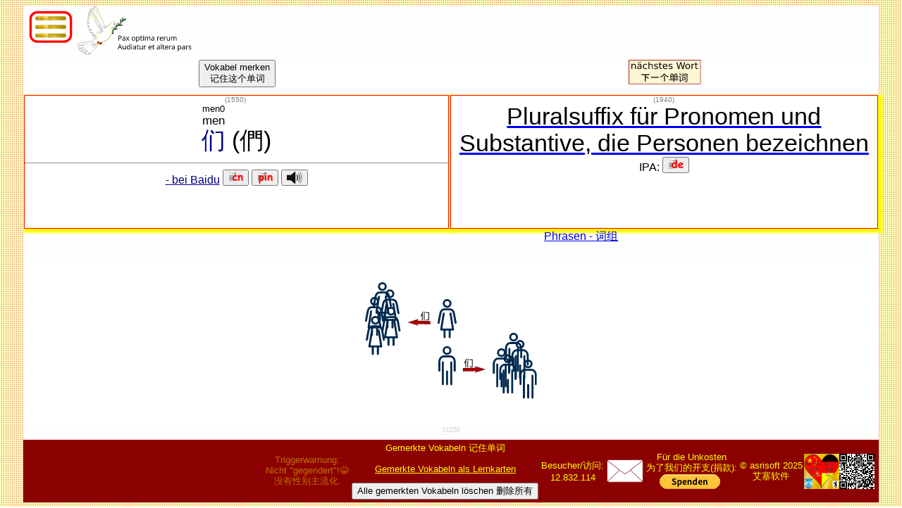

--- FILE ---
content_type: text/html; charset=UTF-8
request_url: http://xeniaonline.de/template/ansicht.php?id=1550
body_size: 3590
content:

<!DOCTYPE html PUBLIC "-//W3C//DTD XHTML 1.0 Transitional//EN" "https://www.w3.org/TR/xhtml1/DTD/xhtml1-transitional.dtd">
<html lang="de" xmlns="https://www.w3.org/1999/xhtml">

<head>
<meta name="viewport" content="width=device-width,initial-scale=1.0,minimum-scale=1.0" />
<meta content="text/html; charset=utf-8" http-equiv="Content-Type" />
<meta name="description" content="Chinesisch-Deutsch audiovisuelles Bilderlexikon 中文-德语 视听图片词典" />
<meta name="author" content="Peter-Andreas Asriël - 彼得-安德烈亚斯 艾塞列" />
<meta name="copyright" content="asrisoft - 艾塞软件" />
<link rel="alternate" type="application/rss+xml" title="Chinesisch-Deutsch audiovisuelles Bilderlexikon 中文-德语 视听图片词典 Feed" href="https://zhongwen.asriel.de/templates/rss/" />
<link rel="apple-touch-icon" sizes="57x57" href="https://zhongwen.asriel.de/apple-icon-57x57.png">
<link rel="apple-touch-icon" sizes="60x60" href="https://zhongwen.asriel.de/apple-icon-60x60.png">
<link rel="apple-touch-icon" sizes="72x72" href="https://zhongwen.asriel.de/apple-icon-72x72.png">
<link rel="apple-touch-icon" sizes="76x76" href="https://zhongwen.asriel.de/apple-icon-76x76.png">
<link rel="apple-touch-icon" sizes="114x114" href="https://zhongwen.asriel.de/apple-icon-114x114.png">
<link rel="apple-touch-icon" sizes="120x120" href="https://zhongwen.asriel.de/apple-icon-120x120.png">
<link rel="apple-touch-icon" sizes="144x144" href="https://zhongwen.asriel.de/apple-icon-144x144.png">
<link rel="apple-touch-icon" sizes="152x152" href="https://zhongwen.asriel.de/apple-icon-152x152.png">
<link rel="apple-touch-icon" sizes="180x180" href="https://zhongwen.asriel.de/apple-icon-180x180.png">
<link rel="icon" type="image/png" sizes="192x192"  href="https://zhongwen.asriel.de/android-icon-192x192.png">
<link rel="icon" type="image/png" sizes="32x32" href="https://zhongwen.asriel.de/favicon-32x32.png">
<link rel="icon" type="image/png" sizes="96x96" href="https://zhongwen.asriel.de/favicon-96x96.png">
<link rel="icon" type="image/png" sizes="16x16" href="https://zhongwen.asriel.de/favicon-16x16.png">
<link rel="manifest" href="https://zhongwen.asriel.de/manifest.json">
<meta name="msapplication-TileColor" content="#ffffff">
<meta name="msapplication-TileImage" content="https://zhongwen.asriel.de/ms-icon-144x144.png">
<meta name="theme-color" content="#ffffff">
<meta name="keywords" content="们 - Pluralsuffix für Pronomen und Substantive, die Personen bezeichnen" />
<link rel="stylesheet" type="text/css" href="../css/ansicht.css" media="screen" />
<link rel="stylesheet" type="text/css" href="../css/menu_footer.css" media="screen" />
<script language="javascript" type="text/javascript" src="../js/menu.js"></script>
<script language="javascript" type="text/javascript" src="../js/ansicht.js"></script>
<title>们 - Pluralsuffix für Pronomen und Substantive, die Personen bezeichnen</title>
</head>






<body onload="init()">

<div class="Rahmen">

	<header class="yi">
				<div class="dropdown">
		
			<a href="ansicht.php?id=2784" target="_blank">
				<img src="../images/template/Taube.svg" alt="" onmouseover="src='../images/template/Taube_text.svg'" onmouseout="src='../images/template/Taube.svg'" />
			</a>				
			<img class="dropbtn" onclick="myFunction()" src="../images/template/menu.svg" align="left" />
			<div id="myDropdown" class="dropdown-content">
				<a href="../index.php" target="_self" title="home - 主页">home - 主页</a>
<a href="suche.php" target="_blank" title="Vokabelsuche - 词汇搜索">Vokabelsuche - 词汇搜索</a>
<a href="zahl.php" target="_blank" title="Zahlen - 数目">Zahlen - 数目</a>
<a href="trainer.php" target="_blank" title="Quiz - 测验">Quiz - 测验</a>
<a href="phrasen.php" target="_blank" title="Phrasen - 词组">Phrasen - 词组</a>
<a href="Lernkarten.php" target="_blank" title="Lernkarten - 抽认卡">Lernkarten - 抽认卡</a>
<a href="Lehrtexte.php" target="_self" title="Lehrtexte - 课文">Lehrtexte - 课文</a>
<a href="Mathe.php" target="_blank" title="Mathematik - 数学">Mathematik - 数学</a>
<a href="HSK.php" target="_blank" title="HSK - 语​水平​考试">HSK - 语​水平​考试</a>
<a href="ZEW.php" target="_blank" title="Zähleinheitsworte - 量词">Zähleinheitsworte - 量词</a>
<a href="uhrzeit.php" target="_blank" title="Uhrzeit 时间">Uhrzeit 时间</a>
<a href="tierstimmen.php" target="_blank" title="Tierstimmen - 动物叫声">Tierstimmen - 动物叫声</a>
<a href="../uebungsblaetter/uebungsblatt_toene.php" target="_blank" title="Töne - 声调">Töne - 声调</a>
<a href="antagon.php" target="_blank" title="Gegenwörter-反义词">Gegenwörter-反义词</a>
<a href="Partikel.php" target="_blank" title="Partikel - 助词">Partikel - 助词</a>
<a href="Zahlenkuerzel.php" target="_blank" title="Zahlenkürzel - 数字暗号大全">Zahlenkürzel - 数字暗号大全</a>
<script language="javascript" type="text/javascript">
var Fenster="umfrage.php";
</script>
<a style="color:red;" href="" onclick="FensterOeffnen(Fenster)"  target="_self" title="Umfrage - 在线调查">Umfrage - 在线调查</a>
			</div>
		</div>	</header>
	
	<header class="er">
		<div><button id="merken">Vokabel merken<br />记住这个单词</button></div>
<div><a class="link" href="ansicht.php?id=2575" title="nächstes Wort 下一个单词"><img class="img_wort" src="../images/ansicht/wort.svg" title="nächstes Wort 下一个单词" alt="nächstes Wort 下一个单词" /></a></div>
	</header>
	
	<article>
		<div class="item">
			<span class="VocNr">
<a class="VocNr" href="" onclick="Copytext('https://zhongwen.asriel.de/gocard.php?id=1550')" title="URL kopieren 复制">
(<span id="lesenVocNrZ">1550</span>)
</a>
</span><br />
<span class="Voc"><ruby style="ruby-position: under;ruby-align: center;"><ruby style="ruby-position: over;ruby-align: center;"><a class="simple" href="https://www.strokeorder.com/chinese/们" title="们 - Strichreihenfolge - 笔画顺序" target="_blank">们</a><rt>men</rt> </ruby><rt><small>men0</small></rt> </ruby>

<span>
 (們) </span>
</span><hr />
<span class="VocLink"><a href="https://baike.baidu.com/item/们" target="_blank" title=""> - bei Baidu</a></span>
<button id="sound" onclick="Copytext('们')"><img class="sound" src="../images/template/Copytext_cn.svg" width="2%" title="们 kopieren 复制" /></button>
<button id="sound" onclick="Copytext('men ')"><img class="sound" src="../images/template/Copytext_pin.svg" width="2%" title="men  kopieren - 复制" /></button>
<script type="text/jscript">var Sound_cn = new Audio('../audio/cn/01550.mp3');</script>
<button onclick="Sound_cn.play()"><img class="sound" src="../images/template/Speaker_Icon.svg" width="2%" title="Vorlesen - 诵读" /></button>


		
		</div>
		<div class="item">
			<span class="VocNr">(1940)</span><br /> <a href="suche.php?de_simp=Pluralsuffix für Pronomen und Substantive, die Personen bezeichnen" target="_blank" title="Suche nach -Pluralsuffix für Pronomen und Substantive, die Personen bezeichnen-"><span class="Voc">Pluralsuffix für Pronomen und Substantive, die Personen bezeichnen</a></span><span class="phon"><br />IPA: </span> <span class="VocLink"></span>
<button id="sound" onclick="Copytext('Pluralsuffix für Pronomen und Substantive, die Personen bezeichnen')"><img class="sound" src="../images/template/Copytext_de.svg" width="2%" title="Deutsch kopieren - 德文复制" /></button>		</div>
	</article>
	
	<section>
		
<br /><a href="phrasen.php?vID=1550" target="_blank" title="Phrasen - 词组">Phrasen - 词组</a>	
		
	</section>
	
	<section class="img">
		<div class="Bild">
			
			  <style>
			  img.pic {
			  width:19vmax;
			  padding-bottom:0.5vmax;
			  }
			  </style>
			  <img class="pic" src="../images/bilder/01550.svg" />			
		</div>
		<span style="color: lightgrey;font-size: xx-small;" onclick="Copytext('01550')">01550</span>	</section>

	<footer>
		<div class="blink_me">Triggerwarnung:<br />Nicht "gegendert"!😂<br />没有性别主流化.</div>
<div>	
									Gemerkte Vokabeln 记住单词
									<ul id="eintraege">
									</ul>
									<p>
										<a href="lernkarten.php" target="_blank">
											Gemerkte Vokabeln als Lernkarten
										</a>
									</p>
									<button id="loeschen">Alle gemerkten Vokabeln löschen 删除所有</button>
								</div>
<div>Besucher/访问:<br />12.832.114</div><div>
									<a href="kontakt/kontakt.php?tr=1" title="Kontakt" target="_blank">
										<img class="post" src="../images/kontakt/post.svg" title="Kontakt-联系人窗体" alt="Kontakt" />
									</a>
								</div>
<div>
									Für die Unkosten<br />为了我们的开支(捐款):<br />
									<form action="https://www.paypal.com/cgi-bin/webscr" method="post" target="_top">
										<input type="hidden" name="cmd" value="_s-xclick" />
										<input type="hidden" name="hosted_button_id" value="YYLE3FWVBXRZ4" />
										<input type="image" src="https://www.paypalobjects.com/de_DE/DE/i/btn/btn_donate_SM.gif" border="0" name="submit" alt="Jetzt einfach, schnell und sicher online bezahlen – mit PayPal." />
										<img alt="" border="0" src="https://www.paypalobjects.com/de_DE/i/scr/pixel.gif" width="1" height="1" />
									</form>
								</div>
<div>&copy; asrisoft 2025<br />艾塞软件</div>
<a href="Wo_xihuan_bolin_he_nanning.php" target="_blank" title="Berlin♥️南宁市">
								<img class="f_icon" style="width:50px; min-width:50px; height: auto;" src="../images/index/Icon.svg" title="Berlin♥️南宁市" alt="Berlin♥️南宁市" />
								</a><a href="QR_code.php" target="_blank" title="QR-Code 二维码">
								<img class="f_icon"  style="width:50px; min-width:50px; height: auto;" src="../images/index/QR-Symbol.svg" title="QR-Code 二维码" alt="QR-Code 二维码" />
								</a>	
	
	
	
		</footer>

</div>

</body>

</html>

--- FILE ---
content_type: text/css
request_url: http://xeniaonline.de/css/ansicht.css
body_size: 2531
content:
body {
	background-image: url('../images/template/bg.png');
	font-size:100%;
	font-family: Tahoma, Helvetica, Arial, "Microsoft Yahei","微软雅黑", STXihei, "华文细黑", sans-serif;
	text-align:center;
}

* {
	box-sizing:border-box;
}

div.Rahmen {
	display:flex;
	flex-direction:column;
	flex-wrap: nowrap;
	margin: 0 auto;
	width:96%;
	min-height:98vh;
	background-color:#FFFEFE;
	margin:0 auto;
	padding:0px;
}

header.yi {
	min-width:500px;
	flex-grow: 1; 
	text-align:left;
	margin:0px;
}

header.er {
	min-width:500px;
	flex-grow: 1; 
	display:flex;
	flex-direction:row;
	flex-wrap: wrap;
	justify-content: space-evenly;
	text-align:center;
	margin-bottom:0.3%;
}

header.er div {
	min-width:480px; 
	flex-grow: 2;
	background-color:white
}

img.img_wort {
	width:8vmax;	
}

section {
	flex-grow: 1;
	min-width:500px;
	min-height:5vh;
	display:flex;
	flex-direction:row;
	flex-wrap: wrap;
	justify-content: space-evenly; 
	margin:0px;
}
section.img {
	flex-grow: 3;
	min-width:500px;
	min-height:5vh;
	display:flex;
	flex-direction:row;
	flex-wrap: wrap;
	justify-content: space-evenly; 
	margin:0px;
}

article {
	flex-grow: 9;
	min-width:500px;
	min-height:5vh;
	display:flex;
	flex-direction:row;
	flex-wrap: wrap;
	justify-content: space-evenly; 
	margin:0px;
}


div.item {
	min-width:480px;
	max-width:50%;
	flex-grow: 2;
	background-color:white;
	margin:1px;
	border:thin red solid;
	box-shadow: 3px 3px 3px 3px yellow;
	hyphens: auto;
}

div.item span.VocNr {
	font-size:60%;
	color:gray;
}

div.item a.VocNr {
	color:gray;
	text-decoration:none;
}

div.item span.Voc {
	font-size:210%;
	color:black;
}

div.item span.Voc a {
	color:darkblue;
	text-decoration:none;
}

div.item span.Voc span {
	white-space:nowrap;
}

div.item span.VocLink {
	font-size:100%;
}

div.item span.VocLink a {
	color:darkblue;
}

div.item span.phon {
	font-size:100%;
}

div.item img.sound {
	width:2.7vmax;
	max-width:1.7vmax;
	max-height:1.7vmax;
}

div.Bild {
	min-width:100%; 
	background-color:white;
	padding:0.5%;
	margin:0px;
	display: flex;
	align-items: center;
	justify-content: center;
}

	
footer {
	background-color:darkred;
	color:yellow;
	display: flex;	
	flex-direction:row;
	justify-content: flex-end;
	align-items:center;
	flex-wrap: wrap;
	flex-grow: 1;
	font-size:80%;
	min-width:500px;
	flex-direction:row;
	margin:0px;
	padding-right:0.5%;
}



--- FILE ---
content_type: text/css
request_url: http://xeniaonline.de/css/menu_footer.css
body_size: 1665
content:
 /* Dropdown Button */
.dropbtn {
  background-color: white;
  margin:0.5vw;
  width:5vw;
  height:auto;
  border: none;
  cursor: help;
}

/* Dropdown button on hover & focus */
.dropbtn:hover, .dropbtn:focus {
  background-color: #2980B9;
}
small {
  font-size:1vmax;
	
}
/* The container <div> - needed to position the dropdown content */
.dropdown {
  position: relative;
  display: inline-block;
  font-size:1.2vmax;
}

/* Dropdown Content (Hidden by Default) */
.dropdown-content {
  display: none;
  position: absolute;
  background-color: #f1f1f1;
  min-width: 35vmax;
  box-shadow: 0px 8px 16px 0px rgba(0,0,0,0.2);
  z-index: 1;
}

/* Links inside the dropdown */
.dropdown-content a {
  color: black;
  padding: 12px 16px;
  text-decoration: none;
  display: block;
}

/* Change color of dropdown links on hover */
.dropdown-content a:hover {background-color: #ddd}

/* Show the dropdown menu (use JS to add this class to the .dropdown-content container when the user clicks on the dropdown button) */
.show {display:block;} 

footer div {
	margin: 0 2px 0 2px;
}

footer div.blink_me {
		animation: blinker 5s linear infinite;
}

	@keyframes blinker {
		50% {
			opacity: 0.3;
		}
	}

footer ul {
  list-style-type: none;
  margin: 0;
  padding: 0;
}

footer iframe.frame {
	width:10vw;
	height:7vw;
	scroll:none;
}
footer form input{
    align-content: right;
    justify-content: right;
    text-align:right;
	font-size:70%;
	
}
footer a {
	color:yellow;
}

footer img.post {
	width:4vw;
	height:auto;
}

footer img.f_icon {
	width:2vmax;
	height:auto;
}



--- FILE ---
content_type: image/svg+xml
request_url: http://xeniaonline.de/images/index/Icon.svg
body_size: 301837
content:
<?xml version="1.0" encoding="UTF-8" standalone="no"?>
<!-- Created with Inkscape (http://www.inkscape.org/) -->

<svg
   width="512"
   height="512"
   viewBox="0 0 135.46667 135.46666"
   version="1.1"
   id="svg8"
   inkscape:version="1.1.2 (b8e25be833, 2022-02-05)"
   sodipodi:docname="Icon.svg"
   inkscape:export-filename="C:\xampp\htdocs\xinzhongwen\images\index\Icon.png"
   inkscape:export-xdpi="150.00002"
   inkscape:export-ydpi="150.00002"
   xmlns:inkscape="http://www.inkscape.org/namespaces/inkscape"
   xmlns:sodipodi="http://sodipodi.sourceforge.net/DTD/sodipodi-0.dtd"
   xmlns:xlink="http://www.w3.org/1999/xlink"
   xmlns="http://www.w3.org/2000/svg"
   xmlns:svg="http://www.w3.org/2000/svg"
   xmlns:rdf="http://www.w3.org/1999/02/22-rdf-syntax-ns#"
   xmlns:cc="http://creativecommons.org/ns#"
   xmlns:dc="http://purl.org/dc/elements/1.1/">
  <defs
     id="defs2">
    <linearGradient
       inkscape:collect="always"
       id="linearGradient1291">
      <stop
         style="stop-color:#d4aa00;stop-opacity:1;"
         offset="0"
         id="stop1287" />
      <stop
         id="stop1295"
         offset="0.16868836"
         style="stop-color:#decd87;stop-opacity:1" />
      <stop
         style="stop-color:#ffcc00;stop-opacity:1"
         offset="0.32384807"
         id="stop1297" />
      <stop
         id="stop1299"
         offset="0.56165171"
         style="stop-color:#d4aa00;stop-opacity:1" />
      <stop
         style="stop-color:#ffdd55;stop-opacity:1"
         offset="0.75486529"
         id="stop1301" />
      <stop
         id="stop1303"
         offset="0.88969529"
         style="stop-color:#d4aa00;stop-opacity:1" />
      <stop
         style="stop-color:#ffcc00;stop-opacity:1"
         offset="1"
         id="stop1289" />
    </linearGradient>
    <linearGradient
       inkscape:collect="always"
       id="linearGradient845">
      <stop
         style="stop-color:#ffff00;stop-opacity:1"
         offset="0"
         id="stop841" />
      <stop
         id="stop857"
         offset="0.43570352"
         style="stop-color:#ffff00;stop-opacity:1" />
      <stop
         id="stop855"
         offset="0.46533316"
         style="stop-color:#ff0000;stop-opacity:1" />
      <stop
         id="stop853"
         offset="0.7745924"
         style="stop-color:#ff0000;stop-opacity:1" />
      <stop
         id="stop851"
         offset="0.80051833"
         style="stop-color:#000000;stop-opacity:1" />
      <stop
         style="stop-color:#000000;stop-opacity:1"
         offset="1"
         id="stop843" />
    </linearGradient>
    <linearGradient
       inkscape:collect="always"
       xlink:href="#linearGradient845"
       id="linearGradient849"
       x1="259.09885"
       y1="172.52721"
       x2="259.09885"
       y2="28.201668"
       gradientUnits="userSpaceOnUse"
       gradientTransform="translate(-154.59226,46.11309)" />
    <path
       style="fill:#ffde00"
       inkscape:connector-curvature="0"
       d="M 0,-1 0.587785,0.809017 -0.951057,-0.309017 H 0.951057 L -0.587785,0.809017 Z"
       id="s" />
    <linearGradient
       inkscape:collect="always"
       xlink:href="#linearGradient845"
       id="linearGradient1248"
       gradientUnits="userSpaceOnUse"
       gradientTransform="matrix(0.48140623,0,0,0.52897068,-46.344918,126.19001)"
       x1="259.09885"
       y1="172.52721"
       x2="259.09885"
       y2="28.201668" />
    <linearGradient
       inkscape:collect="always"
       xlink:href="#linearGradient1291"
       id="linearGradient1293"
       x1="-240.93451"
       y1="-43.762825"
       x2="-46.709572"
       y2="-10.639192"
       gradientUnits="userSpaceOnUse"
       gradientTransform="matrix(0.41666669,0,0,0.20833333,139.18647,184.32799)" />
    <style
       id="style1037"
       type="text/css"><![CDATA[
    .fil11 {fill:black}
    .fil14 {fill:#00003B}
    .fil24 {fill:#005900}
    .fil17 {fill:#027432}
    .fil16 {fill:#028A05}
    .fil21 {fill:#0ECA00}
    .fil30 {fill:#145B53}
    .fil10 {fill:#279442}
    .fil2 {fill:#2A7100}
    .fil20 {fill:#3B0002}
    .fil45 {fill:#3DD9E3}
    .fil42 {fill:#559F5A}
    .fil7 {fill:#5DC300}
    .fil44 {fill:#601654}
    .fil41 {fill:#612919}
    .fil31 {fill:#6DA8A0}
    .fil13 {fill:#7C0000}
    .fil34 {fill:#98D864}
    .fil28 {fill:#99DEE7}
    .fil39 {fill:#9BA6A1}
    .fil32 {fill:#A2D6A2}
    .fil37 {fill:#A52C4E}
    .fil38 {fill:#A59824}
    .fil9 {fill:#AD0001}
    .fil43 {fill:#BD3BBC}
    .fil35 {fill:#CA7196}
    .fil29 {fill:#CEF1D2}
    .fil36 {fill:#D1ADE0}
    .fil27 {fill:#D1D0F9}
    .fil40 {fill:#D3D694}
    .fil18 {fill:#D42E2E}
    .fil33 {fill:#D5CF69}
    .fil25 {fill:#F0651B}
    .fil19 {fill:#F40351}
    .fil26 {fill:#F58F06}
    .fil12 {fill:#F97859}
    .fil22 {fill:#FB9131}
    .fil15 {fill:#FCA756}
    .fil1 {fill:#FDFCFB}
    .fil3 {fill:#FEC500}
    .fil5 {fill:#FEE567}
    .fil23 {fill:#FEF805}
    .fil8 {fill:#FFD638}
    .fil6 {fill:#FFDCA4}
    .fil4 {fill:#FFFDC3}
    .fil0 {fill:#FFFF89}
   ]]></style>
    <linearGradient
       inkscape:collect="always"
       xlink:href="#linearGradient35409"
       id="linearGradient35411"
       x1="-581257.06"
       y1="555985.06"
       x2="-581257.06"
       y2="2284593"
       gradientUnits="userSpaceOnUse" />
    <linearGradient
       inkscape:collect="always"
       id="linearGradient35409">
      <stop
         style="stop-color:#01b1ed;stop-opacity:1"
         offset="0"
         id="stop35405" />
      <stop
         style="stop-color:#bae3f9;stop-opacity:1"
         offset="0.48245615"
         id="stop55657" />
      <stop
         style="stop-color:#ebf6fe;stop-opacity:1"
         offset="0.89766085"
         id="stop44458" />
      <stop
         style="stop-color:#ebf6fe;stop-opacity:1"
         offset="1"
         id="stop35407" />
    </linearGradient>
    <linearGradient
       inkscape:collect="always"
       xlink:href="#linearGradient71063"
       id="linearGradient71065"
       x1="328808.66"
       y1="2090794.2"
       x2="1765559.6"
       y2="2094368.2"
       gradientUnits="userSpaceOnUse" />
    <linearGradient
       inkscape:collect="always"
       id="linearGradient71063">
      <stop
         style="stop-color:#083f9c;stop-opacity:1"
         offset="0"
         id="stop71059" />
      <stop
         style="stop-color:#01a7bf;stop-opacity:1"
         offset="0.4999969"
         id="stop71165" />
      <stop
         style="stop-color:#002377;stop-opacity:1"
         offset="1"
         id="stop71061" />
    </linearGradient>
    <linearGradient
       inkscape:collect="always"
       xlink:href="#linearGradient107581"
       id="linearGradient107583"
       x1="841559.19"
       y1="1127133.4"
       x2="444788.03"
       y2="1827169"
       gradientUnits="userSpaceOnUse" />
    <linearGradient
       inkscape:collect="always"
       id="linearGradient107581">
      <stop
         style="stop-color:#3ec3ec;stop-opacity:1;"
         offset="0"
         id="stop107577" />
      <stop
         style="stop-color:#0772ba;stop-opacity:1"
         offset="1"
         id="stop107579" />
    </linearGradient>
    <linearGradient
       inkscape:collect="always"
       xlink:href="#linearGradient107581"
       id="linearGradient113503"
       gradientUnits="userSpaceOnUse"
       x1="841559.19"
       y1="1127133.4"
       x2="444788.03"
       y2="1827169"
       gradientTransform="matrix(-1,0,0,1,2109779.6,0)" />
    <linearGradient
       inkscape:collect="always"
       xlink:href="#linearGradient130099"
       id="linearGradient130101"
       x1="934602.88"
       y1="1070415.1"
       x2="625451.25"
       y2="1938898.9"
       gradientUnits="userSpaceOnUse" />
    <linearGradient
       inkscape:collect="always"
       id="linearGradient130099">
      <stop
         style="stop-color:#43c9ee;stop-opacity:1;"
         offset="0"
         id="stop130095" />
      <stop
         style="stop-color:#0d81ba;stop-opacity:1"
         offset="1"
         id="stop130097" />
    </linearGradient>
    <linearGradient
       inkscape:collect="always"
       xlink:href="#linearGradient130099"
       id="linearGradient137189"
       gradientUnits="userSpaceOnUse"
       x1="934602.88"
       y1="1070415.1"
       x2="625451.25"
       y2="1938898.9"
       gradientTransform="matrix(-1,0,0,1,2111685.2,0)" />
    <linearGradient
       inkscape:collect="always"
       xlink:href="#linearGradient151216"
       id="linearGradient151218"
       x1="1051317.1"
       y1="1043735.6"
       x2="1048790"
       y2="1956056.5"
       gradientUnits="userSpaceOnUse" />
    <linearGradient
       inkscape:collect="always"
       id="linearGradient151216">
      <stop
         style="stop-color:#39b3e2;stop-opacity:1;"
         offset="0"
         id="stop151212" />
      <stop
         style="stop-color:#1081bf;stop-opacity:1"
         offset="1"
         id="stop151214" />
    </linearGradient>
  </defs>
  <sodipodi:namedview
     id="base"
     pagecolor="#ffffff"
     bordercolor="#666666"
     borderopacity="1.0"
     inkscape:pageopacity="0.0"
     inkscape:pageshadow="2"
     inkscape:zoom="0.58695389"
     inkscape:cx="92.852268"
     inkscape:cy="170.37113"
     inkscape:document-units="mm"
     inkscape:current-layer="layer1"
     showgrid="false"
     inkscape:snap-global="false"
     fit-margin-top="0"
     fit-margin-left="0"
     fit-margin-right="0"
     fit-margin-bottom="0"
     inkscape:window-width="1920"
     inkscape:window-height="1017"
     inkscape:window-x="-8"
     inkscape:window-y="-8"
     inkscape:window-maximized="1"
     units="px"
     inkscape:pagecheckerboard="0" />
  <metadata
     id="metadata5">
    <rdf:RDF>
      <cc:Work
         rdf:about="">
        <dc:format>image/svg+xml</dc:format>
        <dc:type
           rdf:resource="http://purl.org/dc/dcmitype/StillImage" />
      </cc:Work>
    </rdf:RDF>
  </metadata>
  <g
     inkscape:groupmode="layer"
     id="layer2"
     inkscape:label="Text"
     style="display:none"
     sodipodi:insensitive="true"
     transform="translate(-3.4131954e-6,-184.4775)">
    <g
       style="stroke:#ffffff;stroke-width:0.17098284;stroke-miterlimit:4;stroke-dasharray:none"
       transform="matrix(3.8685655,0,0,3.8685655,-270.82663,-821.45447)"
       id="g1063">
      <text
         xml:space="preserve"
         style="font-style:normal;font-variant:normal;font-weight:normal;font-stretch:normal;font-size:4.23333px;line-height:0px;font-family:sans-serif;-inkscape-font-specification:'sans-serif, Normal';font-variant-ligatures:normal;font-variant-caps:normal;font-variant-numeric:normal;font-feature-settings:normal;text-align:start;letter-spacing:0px;word-spacing:0px;writing-mode:lr-tb;text-anchor:start;fill:#000000;fill-opacity:1;stroke:#ffffff;stroke-width:0.170983;stroke-miterlimit:4;stroke-dasharray:none"
         x="71.628235"
         y="269.07034"
         id="text1057"><tspan
           sodipodi:role="line"
           id="tspan1055"
           x="71.628235"
           y="269.07034"
           style="stroke:#ffffff;stroke-width:0.170983;stroke-miterlimit:4;stroke-dasharray:none">Nanning</tspan></text>
      <text
         xml:space="preserve"
         style="font-style:normal;font-variant:normal;font-weight:normal;font-stretch:normal;font-size:4.23333px;line-height:0px;font-family:sans-serif;-inkscape-font-specification:'sans-serif, Normal';font-variant-ligatures:normal;font-variant-caps:normal;font-variant-numeric:normal;font-feature-settings:normal;text-align:start;letter-spacing:0px;word-spacing:0px;writing-mode:lr-tb;text-anchor:start;fill:#000000;fill-opacity:1;stroke:#ffffff;stroke-width:0.170983;stroke-miterlimit:4;stroke-dasharray:none"
         x="76.2202"
         y="275.59897"
         id="text1061"><tspan
           sodipodi:role="line"
           id="tspan1059"
           x="76.2202"
           y="275.59897"
           style="stroke:#ffffff;stroke-width:0.170983;stroke-miterlimit:4;stroke-dasharray:none">柏林</tspan></text>
    </g>
    <g
       style="stroke:#ffffff;stroke-width:0.17098284;stroke-miterlimit:4;stroke-dasharray:none"
       transform="matrix(3.8685655,0,0,3.8685655,-280.65399,-821.45447)"
       id="g1073">
      <text
         xml:space="preserve"
         style="font-style:normal;font-variant:normal;font-weight:normal;font-stretch:normal;font-size:4.23333px;line-height:0px;font-family:sans-serif;-inkscape-font-specification:'sans-serif, Normal';font-variant-ligatures:normal;font-variant-caps:normal;font-variant-numeric:normal;font-feature-settings:normal;text-align:start;letter-spacing:0px;word-spacing:0px;writing-mode:lr-tb;text-anchor:start;fill:#000000;fill-opacity:1;stroke:#ffffff;stroke-width:0.170983;stroke-miterlimit:4;stroke-dasharray:none"
         x="96.751564"
         y="269.48065"
         id="text1067"><tspan
           sodipodi:role="line"
           id="tspan1065"
           x="96.751564"
           y="269.48065"
           style="stroke:#ffffff;stroke-width:0.170983;stroke-miterlimit:4;stroke-dasharray:none">Berlin</tspan></text>
      <text
         xml:space="preserve"
         style="font-style:normal;font-variant:normal;font-weight:normal;font-stretch:normal;font-size:4.23333px;line-height:0px;font-family:sans-serif;-inkscape-font-specification:'sans-serif, Normal';font-variant-ligatures:normal;font-variant-caps:normal;font-variant-numeric:normal;font-feature-settings:normal;text-align:start;letter-spacing:0px;word-spacing:0px;writing-mode:lr-tb;text-anchor:start;fill:#000000;fill-opacity:1;stroke:#ffffff;stroke-width:0.170983;stroke-miterlimit:4;stroke-dasharray:none"
         x="98.786583"
         y="275.58243"
         id="text1071"><tspan
           sodipodi:role="line"
           id="tspan1069"
           x="98.786583"
           y="275.58243"
           style="stroke:#ffffff;stroke-width:0.170983;stroke-miterlimit:4;stroke-dasharray:none">南宁</tspan></text>
    </g>
    <text
       transform="translate(-39.110751,100.97638)"
       id="text1077"
       y="51.929119"
       x="40.282501"
       style="font-style:normal;font-variant:normal;font-weight:normal;font-stretch:normal;font-size:160.923px;line-height:0px;font-family:sans-serif;-inkscape-font-specification:'sans-serif, Normal';font-variant-ligatures:normal;font-variant-caps:normal;font-variant-numeric:normal;font-feature-settings:normal;text-align:start;letter-spacing:0px;word-spacing:0px;writing-mode:lr-tb;text-anchor:start;fill:#000000;fill-opacity:1;stroke:none;stroke-width:10.0577"
       xml:space="preserve"><tspan
         style="stroke-width:10.0577"
         y="51.929119"
         x="40.282501"
         id="tspan1075"
         sodipodi:role="line">福</tspan></text>
  </g>
  <g
     inkscape:label="Ebene 1"
     inkscape:groupmode="layer"
     id="layer1"
     transform="translate(-39.110753,-83.501124)"
     style="display:inline">
    <g
       id="g2358"
       transform="matrix(1.7066667,0,0,1.7066667,-27.638265,-154.73724)">
      <rect
         y="139.59279"
         x="39.110752"
         height="79.375"
         width="79.375"
         id="rect1285"
         style="opacity:1;fill:url(#linearGradient1293);fill-opacity:1;stroke:none;stroke-width:0.57099819;stroke-miterlimit:4;stroke-dasharray:none;stroke-dashoffset:0;stroke-opacity:1" />
      <g
         id="g1861">
        <path
           inkscape:connector-curvature="0"
           style="display:inline;fill:url(#linearGradient1248);fill-opacity:1;stroke:none;stroke-width:0.75102895;stroke-linejoin:round"
           d="m 78.798251,217.23219 -0.01998,-59.64173 c 0.702133,-2.98895 3.129453,-8.47964 7.779358,-12.25845 4.628381,-3.7631 10.813874,-5.20116 17.059111,-2.88924 6.13297,2.26992 11.08611,7.77545 12.76743,14.55373 1.71953,6.91476 -0.14327,13.88461 -4.71437,20.60778 -4.48748,6.59985 -11.25571,12.54888 -17.188034,18.15153 -6.350323,5.99628 -10.407905,10.41279 -13.111388,14.91328 -2.459843,4.09636 -2.572105,6.5631 -2.572105,6.5631 z"
           id="path837"
           sodipodi:nodetypes="ccccccccc" />
        <path
           sodipodi:nodetypes="ccccccccc"
           id="path839"
           d="m 78.798251,217.23219 -0.02547,-59.69172 c -0.702147,-2.98894 -3.083982,-8.42965 -7.733887,-12.20846 -4.628389,-3.7631 -10.81388,-5.20116 -17.059114,-2.88924 -6.132971,2.26992 -11.086113,7.77545 -12.767424,14.55373 -1.719535,6.91476 0.143266,13.88461 4.714363,20.60778 4.487477,6.59985 11.255713,12.54888 17.188033,18.15153 6.350322,5.99628 10.407908,10.41279 13.111393,14.91328 2.459841,4.09636 2.572103,6.5631 2.572103,6.5631 z"
           style="display:inline;fill:#ff0000;stroke:none;stroke-width:0.75102895;stroke-linejoin:round"
           inkscape:connector-curvature="0" />
        <g
           style="display:inline"
           transform="matrix(3.0363744,0,0,3.3363777,16.657833,256.64341)"
           id="g1151">
          <g
             style="fill:#ffde00"
             id="g2868"
             transform="matrix(2.0737298,0,0,2.117463,11.702861,-30.552629)">
            <g
               id="g2870">
              <polygon
                 id="polygon2872"
                 points="0.5,1 0,0 0,1 "
                 transform="matrix(0.95106,0.30902,-0.30902,0.95106,0,-1)" />
              <polygon
                 id="use2874"
                 points="0,0 0,1 0.5,1 "
                 transform="matrix(-0.95106,0.30902,0.30902,0.95106,0,-1)" />
            </g>
            <g
               id="use2876"
               transform="rotate(72.001)">
              <polygon
                 id="polygon3006"
                 points="0,0 0,1 0.5,1 "
                 transform="matrix(0.95106,0.30902,-0.30902,0.95106,0,-1)" />
              <polygon
                 id="use3008"
                 points="0,0 0,1 0.5,1 "
                 transform="matrix(-0.95106,0.30902,0.30902,0.95106,0,-1)" />
            </g>
            <g
               id="use2878"
               transform="rotate(-72.001)">
              <polygon
                 id="polygon3012"
                 points="0,0 0,1 0.5,1 "
                 transform="matrix(0.95106,0.30902,-0.30902,0.95106,0,-1)" />
              <polygon
                 id="use3014"
                 points="0,0 0,1 0.5,1 "
                 transform="matrix(-0.95106,0.30902,0.30902,0.95106,0,-1)" />
            </g>
            <g
               id="use2880"
               transform="rotate(144)">
              <polygon
                 id="polygon3018"
                 points="0,0 0,1 0.5,1 "
                 transform="matrix(0.95106,0.30902,-0.30902,0.95106,0,-1)" />
              <polygon
                 id="use3020"
                 points="0,0 0,1 0.5,1 "
                 transform="matrix(-0.95106,0.30902,0.30902,0.95106,0,-1)" />
            </g>
            <g
               id="use2882"
               transform="rotate(-144)">
              <polygon
                 id="polygon3024"
                 points="0,0 0,1 0.5,1 "
                 transform="matrix(0.95106,0.30902,-0.30902,0.95106,0,-1)" />
              <polygon
                 id="use3026"
                 points="0,0 0,1 0.5,1 "
                 transform="matrix(-0.95106,0.30902,0.30902,0.95106,0,-1)" />
            </g>
          </g>
          <g
             style="fill:#ffde00"
             id="use2884"
             transform="matrix(0,0.69876546,-0.68433216,0,15.153522,-27.722634)">
            <g
               id="g2918">
              <polygon
                 id="polygon2920"
                 points="0,0 0,1 0.5,1 "
                 transform="matrix(0.95106,0.30902,-0.30902,0.95106,0,-1)" />
              <polygon
                 id="use2922"
                 points="0,0 0,1 0.5,1 "
                 transform="matrix(-0.95106,0.30902,0.30902,0.95106,0,-1)" />
            </g>
            <g
               id="use2924"
               transform="rotate(72.001)">
              <polygon
                 id="polygon3030"
                 points="0,0 0,1 0.5,1 "
                 transform="matrix(0.95106,0.30902,-0.30902,0.95106,0,-1)" />
              <polygon
                 id="use3032"
                 points="0,0 0,1 0.5,1 "
                 transform="matrix(-0.95106,0.30902,0.30902,0.95106,0,-1)" />
            </g>
            <g
               id="use2926"
               transform="rotate(-72.001)">
              <polygon
                 id="polygon3036"
                 points="0,0 0,1 0.5,1 "
                 transform="matrix(0.95106,0.30902,-0.30902,0.95106,0,-1)" />
              <polygon
                 id="use3038"
                 points="0,0 0,1 0.5,1 "
                 transform="matrix(-0.95106,0.30902,0.30902,0.95106,0,-1)" />
            </g>
            <g
               id="use2928"
               transform="rotate(144)">
              <polygon
                 id="polygon3042"
                 points="0,0 0,1 0.5,1 "
                 transform="matrix(0.95106,0.30902,-0.30902,0.95106,0,-1)" />
              <polygon
                 id="use3044"
                 points="0,0 0,1 0.5,1 "
                 transform="matrix(-0.95106,0.30902,0.30902,0.95106,0,-1)" />
            </g>
            <g
               id="use2930"
               transform="rotate(-144)">
              <polygon
                 id="polygon3048"
                 points="0,0 0,1 0.5,1 "
                 transform="matrix(0.95106,0.30902,-0.30902,0.95106,0,-1)" />
              <polygon
                 id="use3050"
                 points="0,0 0,1 0.5,1 "
                 transform="matrix(-0.95106,0.30902,0.30902,0.95106,0,-1)" />
            </g>
          </g>
          <g
             style="fill:#ffde00"
             id="use2886"
             transform="matrix(0,0.69876546,-0.68433216,0,15.153522,-32.663292)">
            <g
               id="g2934">
              <polygon
                 id="polygon2936"
                 points="0,0 0,1 0.5,1 "
                 transform="matrix(0.95106,0.30902,-0.30902,0.95106,0,-1)" />
              <polygon
                 id="use2938"
                 points="0,0 0,1 0.5,1 "
                 transform="matrix(-0.95106,0.30902,0.30902,0.95106,0,-1)" />
            </g>
            <g
               id="use2940"
               transform="rotate(72.001)">
              <polygon
                 id="polygon3054"
                 points="0,0 0,1 0.5,1 "
                 transform="matrix(0.95106,0.30902,-0.30902,0.95106,0,-1)" />
              <polygon
                 id="use3056"
                 points="0,0 0,1 0.5,1 "
                 transform="matrix(-0.95106,0.30902,0.30902,0.95106,0,-1)" />
            </g>
            <g
               id="use2942"
               transform="rotate(-72.001)">
              <polygon
                 id="polygon3060"
                 points="0,0 0,1 0.5,1 "
                 transform="matrix(0.95106,0.30902,-0.30902,0.95106,0,-1)" />
              <polygon
                 id="use3062"
                 points="0,0 0,1 0.5,1 "
                 transform="matrix(-0.95106,0.30902,0.30902,0.95106,0,-1)" />
            </g>
            <g
               id="use2944"
               transform="rotate(144)">
              <polygon
                 id="polygon3066"
                 points="0,0 0,1 0.5,1 "
                 transform="matrix(0.95106,0.30902,-0.30902,0.95106,0,-1)" />
              <polygon
                 id="use3068"
                 points="0,0 0,1 0.5,1 "
                 transform="matrix(-0.95106,0.30902,0.30902,0.95106,0,-1)" />
            </g>
            <g
               id="use2946"
               transform="rotate(-144)">
              <polygon
                 id="polygon3072"
                 points="0,0 0,1 0.5,1 "
                 transform="matrix(0.95106,0.30902,-0.30902,0.95106,0,-1)" />
              <polygon
                 id="use3074"
                 points="0,0 0,1 0.5,1 "
                 transform="matrix(-0.95106,0.30902,0.30902,0.95106,0,-1)" />
            </g>
          </g>
          <g
             style="fill:#ffde00"
             id="use2888"
             transform="matrix(0.69113214,-0.01231831,0.01206398,0.70573212,16.541853,-29.140965)">
            <g
               id="g2950">
              <polygon
                 id="polygon2952"
                 points="0,0 0,1 0.5,1 "
                 transform="matrix(0.95106,0.30902,-0.30902,0.95106,0,-1)" />
              <polygon
                 id="use2954"
                 points="0,0 0,1 0.5,1 "
                 transform="matrix(-0.95106,0.30902,0.30902,0.95106,0,-1)" />
            </g>
            <g
               id="use2956"
               transform="rotate(72.001)">
              <polygon
                 id="polygon3078"
                 points="0,0 0,1 0.5,1 "
                 transform="matrix(0.95106,0.30902,-0.30902,0.95106,0,-1)" />
              <polygon
                 id="use3080"
                 points="0,0 0,1 0.5,1 "
                 transform="matrix(-0.95106,0.30902,0.30902,0.95106,0,-1)" />
            </g>
            <g
               id="use2958"
               transform="rotate(-72.001)">
              <polygon
                 id="polygon3084"
                 points="0,0 0,1 0.5,1 "
                 transform="matrix(0.95106,0.30902,-0.30902,0.95106,0,-1)" />
              <polygon
                 id="use3086"
                 points="0,0 0,1 0.5,1 "
                 transform="matrix(-0.95106,0.30902,0.30902,0.95106,0,-1)" />
            </g>
            <g
               id="use2960"
               transform="rotate(144)">
              <polygon
                 id="polygon3090"
                 points="0,0 0,1 0.5,1 "
                 transform="matrix(0.95106,0.30902,-0.30902,0.95106,0,-1)" />
              <polygon
                 id="use3092"
                 points="0,0 0,1 0.5,1 "
                 transform="matrix(-0.95106,0.30902,0.30902,0.95106,0,-1)" />
            </g>
            <g
               id="use2962"
               transform="rotate(-144)">
              <polygon
                 id="polygon3096"
                 points="0,0 0,1 0.5,1 "
                 transform="matrix(0.95106,0.30902,-0.30902,0.95106,0,-1)" />
              <polygon
                 id="use3098"
                 points="0,0 0,1 0.5,1 "
                 transform="matrix(-0.95106,0.30902,0.30902,0.95106,0,-1)" />
            </g>
          </g>
          <g
             style="fill:#ffde00"
             id="use2890"
             transform="matrix(-0.01206398,-0.70573212,0.69113214,-0.01231831,16.541853,-31.258295)">
            <g
               id="g2966">
              <polygon
                 id="polygon2968"
                 points="0,0 0,1 0.5,1 "
                 transform="matrix(0.95106,0.30902,-0.30902,0.95106,0,-1)" />
              <polygon
                 id="use2970"
                 points="0,0 0,1 0.5,1 "
                 transform="matrix(-0.95106,0.30902,0.30902,0.95106,0,-1)" />
            </g>
            <g
               id="use2972"
               transform="rotate(72.001)">
              <polygon
                 id="polygon3102"
                 points="0,0 0,1 0.5,1 "
                 transform="matrix(0.95106,0.30902,-0.30902,0.95106,0,-1)" />
              <polygon
                 id="use3104"
                 points="0,0 0,1 0.5,1 "
                 transform="matrix(-0.95106,0.30902,0.30902,0.95106,0,-1)" />
            </g>
            <g
               id="use2974"
               transform="rotate(-72.001)">
              <polygon
                 id="polygon3108"
                 points="0,0 0,1 0.5,1 "
                 transform="matrix(0.95106,0.30902,-0.30902,0.95106,0,-1)" />
              <polygon
                 id="use3110"
                 points="0,0 0,1 0.5,1 "
                 transform="matrix(-0.95106,0.30902,0.30902,0.95106,0,-1)" />
            </g>
            <g
               id="use2976"
               transform="rotate(144)">
              <polygon
                 id="polygon3114"
                 points="0,0 0,1 0.5,1 "
                 transform="matrix(0.95106,0.30902,-0.30902,0.95106,0,-1)" />
              <polygon
                 id="use3116"
                 points="0,0 0,1 0.5,1 "
                 transform="matrix(-0.95106,0.30902,0.30902,0.95106,0,-1)" />
            </g>
            <g
               id="use2978"
               transform="rotate(-144)">
              <polygon
                 id="polygon3120"
                 points="0,0 0,1 0.5,1 "
                 transform="matrix(0.95106,0.30902,-0.30902,0.95106,0,-1)" />
              <polygon
                 id="use3122"
                 points="0,0 0,1 0.5,1 "
                 transform="matrix(-0.95106,0.30902,0.30902,0.95106,0,-1)" />
            </g>
          </g>
        </g>
        <path
           inkscape:connector-curvature="0"
           style="display:inline;fill:none;stroke:#000000;stroke-width:0.75102895;stroke-linejoin:round"
           d="m 78.798251,217.23219 c 0,0 -0.112263,-2.46674 -2.572103,-6.5631 -2.703485,-4.50049 -6.761065,-8.917 -13.11139,-14.91328 -5.932323,-5.60265 -12.700557,-11.55168 -17.188034,-18.15153 -4.571097,-6.72317 -6.433898,-13.69302 -4.714363,-20.60778 1.681311,-6.77828 6.634452,-12.28381 12.767423,-14.55373 6.245236,-2.31192 12.43073,-0.87386 17.059113,2.88924 4.649905,3.77881 6.713306,8.91961 7.41544,11.90856 0.706944,3.01256 -0.01926,3.01256 0.687833,0 0.702131,-2.98895 2.765535,-8.12975 7.415434,-11.90856 4.628386,-3.7631 10.813877,-5.20116 17.059116,-2.88924 6.13297,2.26992 11.08611,7.77545 12.76742,14.55373 1.71954,6.91476 -0.14327,13.88461 -4.71436,20.60778 -4.48748,6.59985 -11.25571,12.54888 -17.188034,18.15153 -6.350328,5.99628 -10.407907,10.41279 -13.111387,14.91328 -2.459843,4.09636 -2.572108,6.5631 -2.572108,6.5631 z"
           id="path819" />
        <g
           id="g892"
           transform="matrix(1.8623516,0,0,2.0463579,-90.153569,-386.14138)"
           style="display:inline;fill:#000000;stroke:#cccccc;stroke-width:0.08972198;stroke-miterlimit:4;stroke-dasharray:none">
          <g
             aria-label="Nanning"
             style="font-style:normal;font-variant:normal;font-weight:normal;font-stretch:normal;font-size:4.23333311px;line-height:0px;font-family:sans-serif;-inkscape-font-specification:'sans-serif, Normal';font-variant-ligatures:normal;font-variant-caps:normal;font-variant-numeric:normal;font-feature-settings:normal;text-align:start;letter-spacing:0px;word-spacing:0px;writing-mode:lr-tb;text-anchor:start;fill:#000000;fill-opacity:1;stroke:#cccccc;stroke-width:0.08972198;stroke-miterlimit:4;stroke-dasharray:none"
             id="text868">
            <path
               d="m 72.043713,265.98423 h 0.56224 l 1.368392,2.58175 v -2.58175 h 0.405143 v 3.08611 h -0.56224 l -1.368391,-2.58175 v 2.58175 h -0.405144 z"
               style="fill:#000000;stroke:#cccccc;stroke-width:0.08972198;stroke-miterlimit:4;stroke-dasharray:none"
               id="path1347"
               inkscape:connector-curvature="0" />
            <path
               d="m 76.246041,267.90659 q -0.460954,0 -0.638721,0.10542 -0.177767,0.10542 -0.177767,0.35967 0,0.20257 0.132292,0.32246 0.134358,0.11782 0.363802,0.11782 0.316259,0 0.506429,-0.22324 0.192236,-0.22531 0.192236,-0.59738 v -0.0847 z m 0.75861,-0.1571 v 1.32085 h -0.380339 v -0.3514 q -0.130225,0.21084 -0.324528,0.31213 -0.194303,0.0992 -0.475423,0.0992 -0.355534,0 -0.566374,-0.19844 -0.208773,-0.2005 -0.208773,-0.53537 0,-0.39067 0.26045,-0.58911 0.262516,-0.19844 0.781347,-0.19844 h 0.533301 v -0.0372 q 0,-0.26252 -0.173633,-0.40515 -0.171565,-0.14469 -0.483691,-0.14469 -0.198438,0 -0.38654,0.0475 -0.188102,0.0475 -0.361735,0.14263 v -0.3514 q 0.208773,-0.0806 0.405143,-0.11989 0.196371,-0.0413 0.382406,-0.0413 0.502295,0 0.750342,0.26045 0.248047,0.26045 0.248047,0.78961 z"
               style="fill:#000000;stroke:#cccccc;stroke-width:0.08972198;stroke-miterlimit:4;stroke-dasharray:none"
               id="path1349"
               inkscape:connector-curvature="0" />
            <path
               d="m 79.714563,267.67301 v 1.39733 h -0.380339 v -1.38493 q 0,-0.32866 -0.128157,-0.49195 -0.128158,-0.1633 -0.384473,-0.1633 -0.307991,0 -0.485758,0.19637 -0.177767,0.19637 -0.177767,0.53537 v 1.30844 h -0.382406 v -2.3151 h 0.382406 v 0.35967 q 0.136426,-0.20878 0.320394,-0.31213 0.186035,-0.10335 0.42788,-0.10335 0.398942,0 0.603581,0.24805 0.204639,0.24598 0.204639,0.72553 z"
               style="fill:#000000;stroke:#cccccc;stroke-width:0.08972198;stroke-miterlimit:4;stroke-dasharray:none"
               id="path1351"
               inkscape:connector-curvature="0" />
            <path
               d="m 82.401737,267.67301 v 1.39733 h -0.380339 v -1.38493 q 0,-0.32866 -0.128157,-0.49195 -0.128158,-0.1633 -0.384473,-0.1633 -0.307992,0 -0.485758,0.19637 -0.177767,0.19637 -0.177767,0.53537 v 1.30844 h -0.382406 v -2.3151 h 0.382406 v 0.35967 q 0.136425,-0.20878 0.320393,-0.31213 0.186036,-0.10335 0.427881,-0.10335 0.398942,0 0.603581,0.24805 0.204639,0.24598 0.204639,0.72553 z"
               style="fill:#000000;stroke:#cccccc;stroke-width:0.08972198;stroke-miterlimit:4;stroke-dasharray:none"
               id="path1353"
               inkscape:connector-curvature="0" />
            <path
               d="m 83.164481,266.75524 h 0.380339 v 2.3151 h -0.380339 z m 0,-0.90124 h 0.380339 v 0.48163 h -0.380339 z"
               style="fill:#000000;stroke:#cccccc;stroke-width:0.08972198;stroke-miterlimit:4;stroke-dasharray:none"
               id="path1355"
               inkscape:connector-curvature="0" />
            <path
               d="m 86.263,267.67301 v 1.39733 h -0.380339 v -1.38493 q 0,-0.32866 -0.128157,-0.49195 -0.128158,-0.1633 -0.384473,-0.1633 -0.307991,0 -0.485758,0.19637 -0.177767,0.19637 -0.177767,0.53537 v 1.30844 H 84.3241 v -2.3151 h 0.382406 v 0.35967 q 0.136426,-0.20878 0.320394,-0.31213 0.186035,-0.10335 0.427881,-0.10335 0.398942,0 0.60358,0.24805 0.204639,0.24598 0.204639,0.72553 z"
               style="fill:#000000;stroke:#cccccc;stroke-width:0.08972198;stroke-miterlimit:4;stroke-dasharray:none"
               id="path1357"
               inkscape:connector-curvature="0" />
            <path
               d="m 88.549165,267.88592 q 0,-0.41341 -0.171566,-0.64079 -0.169499,-0.22737 -0.47749,-0.22737 -0.305925,0 -0.47749,0.22737 -0.169499,0.22738 -0.169499,0.64079 0,0.41134 0.169499,0.63872 0.171565,0.22738 0.47749,0.22738 0.307991,0 0.47749,-0.22738 0.171566,-0.22738 0.171566,-0.63872 z m 0.380338,0.8971 q 0,0.59118 -0.262516,0.8785 -0.262516,0.28939 -0.804085,0.28939 -0.200505,0 -0.378272,-0.031 -0.177767,-0.0289 -0.345198,-0.0909 v -0.37 q 0.167431,0.0909 0.330729,0.13436 0.163297,0.0434 0.332796,0.0434 0.374137,0 0.560173,-0.19637 0.186035,-0.19431 0.186035,-0.58912 v -0.1881 q -0.117823,0.20464 -0.301791,0.30593 -0.183968,0.10128 -0.440283,0.10128 -0.425814,0 -0.686263,-0.32452 -0.260449,-0.32453 -0.260449,-0.8599 0,-0.53744 0.260449,-0.86196 0.260449,-0.32453 0.686263,-0.32453 0.256315,0 0.440283,0.10128 0.183968,0.10129 0.301791,0.30593 v -0.3514 h 0.380338 z"
               style="fill:#000000;stroke:#cccccc;stroke-width:0.08972198;stroke-miterlimit:4;stroke-dasharray:none"
               id="path1359"
               inkscape:connector-curvature="0" />
          </g>
          <g
             aria-label="柏林"
             style="font-style:normal;font-variant:normal;font-weight:normal;font-stretch:normal;font-size:4.23333311px;line-height:0px;font-family:sans-serif;-inkscape-font-specification:'sans-serif, Normal';font-variant-ligatures:normal;font-variant-caps:normal;font-variant-numeric:normal;font-feature-settings:normal;text-align:start;letter-spacing:0px;word-spacing:0px;writing-mode:lr-tb;text-anchor:start;fill:#000000;fill-opacity:1;stroke:#cccccc;stroke-width:0.08972198;stroke-miterlimit:4;stroke-dasharray:none"
             id="text876">
            <path
               d="m 97.28046,273.03582 h 0.562239 v 0.31419 H 97.28046 v 0.51263 q 0.347265,0.1819 0.611848,0.42995 l -0.198437,0.3638 q -0.214974,-0.23151 -0.413411,-0.39687 v 1.70325 h -0.33073 v -1.68672 q -0.264583,0.56224 -0.578776,0.87643 l -0.181901,-0.3638 q 0.595313,-0.61185 0.760677,-1.43867 h -0.644921 v -0.31419 h 0.644921 v -0.84336 h 0.314193 q 0.132292,0.0165 0.01654,0.0992 z m 1.074869,0.23151 v 0.9095 h 1.141016 v -0.9095 z m 0,2.44739 v 0.14883 H 98.0246 v -2.91041 h 0.56224 l 0.165364,-0.81029 0.413412,0.0827 q 0.06615,0.0661 -0.04961,0.0827 l -0.198437,0.64493 h 0.909505 v 2.91041 h -0.330729 v -0.14883 z m 0,-1.22369 v 0.9095 h 1.141016 v -0.9095 z"
               style="fill:#000000;stroke:#cccccc;stroke-width:0.08972198;stroke-miterlimit:4;stroke-dasharray:none"
               id="path1363"
               inkscape:connector-curvature="0" />
            <path
               d="m 104.09348,275.20209 q -0.5457,-0.51263 -0.79375,-1.04179 v 1.7694 H 102.969 v -1.73633 q -0.23151,0.51263 -0.79375,1.07487 l -0.26458,-0.29766 q 0.85989,-0.82682 1.05833,-1.63711 h -0.62838 v -0.31419 h 0.62838 v -0.81029 h 0.31419 q 0.1323,0.0165 0.0165,0.0992 v 0.71107 h 0.81029 v 0.31419 h -0.81029 q 0.26458,0.87644 1.02526,1.50482 z m -2.05052,-0.59531 q -0.16537,-0.1819 -0.46302,-0.39687 v 1.73632 h -0.33073 v -1.67018 q -0.16537,0.47956 -0.56224,0.89297 l -0.29766,-0.26458 q 0.66146,-0.69453 0.8599,-1.57097 h -0.69453 v -0.31419 h 0.69453 v -0.81029 h 0.31419 q 0.13229,0.0165 0.0165,0.0992 v 0.71107 h 0.61185 v 0.31419 h -0.61185 v 0.4961 q 0.42995,0.1819 0.67799,0.41341 z"
               style="fill:#000000;stroke:#cccccc;stroke-width:0.08972198;stroke-miterlimit:4;stroke-dasharray:none"
               id="path1365"
               inkscape:connector-curvature="0" />
          </g>
        </g>
        <g
           id="g886"
           transform="matrix(1.8623516,0,0,2.0463579,-94.884522,-386.14138)"
           style="display:inline;fill:#000000;stroke:#cccccc;stroke-width:0.08972198;stroke-miterlimit:4;stroke-dasharray:none">
          <g
             aria-label="Berlin"
             style="font-style:normal;font-variant:normal;font-weight:normal;font-stretch:normal;font-size:4.23333311px;line-height:0px;font-family:sans-serif;-inkscape-font-specification:'sans-serif, Normal';font-variant-ligatures:normal;font-variant-caps:normal;font-variant-numeric:normal;font-feature-settings:normal;text-align:start;letter-spacing:0px;word-spacing:0px;writing-mode:lr-tb;text-anchor:start;fill:#000000;fill-opacity:1;stroke:#cccccc;stroke-width:0.08972198;stroke-miterlimit:4;stroke-dasharray:none"
             id="text872">
            <path
               d="m 97.584588,268.00684 v 1.13068 h 0.669727 q 0.33693,0 0.49816,-0.13849 0.163298,-0.14056 0.163298,-0.42788 0,-0.28939 -0.163298,-0.42582 -0.16123,-0.13849 -0.49816,-0.13849 z m 0,-1.26917 v 0.93017 h 0.61805 q 0.305925,0 0.454753,-0.11369 0.150895,-0.11575 0.150895,-0.3514 0,-0.23357 -0.150895,-0.34933 -0.148828,-0.11575 -0.454753,-0.11575 z m -0.417545,-0.34313 h 1.066601 q 0.47749,0 0.735872,0.19843 0.258383,0.19844 0.258383,0.56431 0,0.28319 -0.132292,0.45062 -0.132292,0.16743 -0.388607,0.20877 0.307992,0.0661 0.47749,0.27699 0.171566,0.20877 0.171566,0.52296 0,0.41341 -0.28112,0.63872 -0.281119,0.22531 -0.799951,0.22531 h -1.107942 z"
               style="fill:#000000;stroke:#cccccc;stroke-width:0.08972198;stroke-miterlimit:4;stroke-dasharray:none"
               id="path1325"
               inkscape:connector-curvature="0" />
            <path
               d="m 102.0329,268.22802 v 0.18603 h -1.74874 q 0.0248,0.39274 0.23565,0.59945 0.21291,0.20464 0.59118,0.20464 0.21911,0 0.42374,-0.0537 0.20671,-0.0537 0.40928,-0.16123 v 0.35967 q -0.20464,0.0868 -0.41961,0.13229 -0.21497,0.0455 -0.43615,0.0455 -0.55397,0 -0.8785,-0.32246 -0.32246,-0.32247 -0.32246,-0.8723 0,-0.56844 0.30592,-0.90124 0.308,-0.33486 0.82889,-0.33486 0.46716,0 0.73794,0.30179 0.27286,0.29972 0.27286,0.81649 z m -0.38034,-0.11163 q -0.004,-0.31212 -0.1757,-0.49816 -0.1695,-0.18603 -0.45062,-0.18603 -0.31833,0 -0.51056,0.17983 -0.19017,0.17984 -0.21911,0.50643 z"
               style="fill:#000000;stroke:#cccccc;stroke-width:0.08972198;stroke-miterlimit:4;stroke-dasharray:none"
               id="path1327"
               inkscape:connector-curvature="0" />
            <path
               d="m 103.99867,267.52108 q -0.0641,-0.0372 -0.14056,-0.0537 -0.0744,-0.0186 -0.16537,-0.0186 -0.32246,0 -0.49609,0.21084 -0.17157,0.20878 -0.17157,0.60152 v 1.21956 h -0.3824 v -2.3151 h 0.3824 v 0.35967 q 0.11989,-0.21084 0.31213,-0.31213 0.19223,-0.10335 0.46715,-0.10335 0.0393,0 0.0868,0.006 0.0475,0.004 0.10542,0.0145 z"
               style="fill:#000000;stroke:#cccccc;stroke-width:0.08972198;stroke-miterlimit:4;stroke-dasharray:none"
               id="path1329"
               inkscape:connector-curvature="0" />
            <path
               d="m 104.40174,266.26431 h 0.38034 v 3.21634 h -0.38034 z"
               style="fill:#000000;stroke:#cccccc;stroke-width:0.08972198;stroke-miterlimit:4;stroke-dasharray:none"
               id="path1331"
               inkscape:connector-curvature="0" />
            <path
               d="m 105.57583,267.16555 h 0.38034 v 2.3151 h -0.38034 z m 0,-0.90124 h 0.38034 v 0.48163 h -0.38034 z"
               style="fill:#000000;stroke:#cccccc;stroke-width:0.08972198;stroke-miterlimit:4;stroke-dasharray:none"
               id="path1333"
               inkscape:connector-curvature="0" />
            <path
               d="m 108.67435,268.08332 v 1.39733 h -0.38034 v -1.38493 q 0,-0.32866 -0.12816,-0.49196 -0.12815,-0.16329 -0.38447,-0.16329 -0.30799,0 -0.48576,0.19637 -0.17776,0.19637 -0.17776,0.53536 v 1.30845 h -0.38241 v -2.3151 h 0.38241 v 0.35967 q 0.13642,-0.20878 0.32039,-0.31213 0.18603,-0.10335 0.42788,-0.10335 0.39894,0 0.60358,0.24804 0.20464,0.24598 0.20464,0.72554 z"
               style="fill:#000000;stroke:#cccccc;stroke-width:0.08972198;stroke-miterlimit:4;stroke-dasharray:none"
               id="path1335"
               inkscape:connector-curvature="0" />
          </g>
          <g
             aria-label="南宁市"
             style="font-style:normal;font-variant:normal;font-weight:normal;font-stretch:normal;font-size:4.23330832px;line-height:0px;font-family:sans-serif;-inkscape-font-specification:'sans-serif, Normal';font-variant-ligatures:normal;font-variant-caps:normal;font-variant-numeric:normal;font-feature-settings:normal;text-align:start;letter-spacing:0px;word-spacing:0px;writing-mode:lr-tb;text-anchor:start;fill:#000000;fill-opacity:1;stroke:#cccccc;stroke-width:0.08972198;stroke-miterlimit:4;stroke-dasharray:none"
             id="text880">
            <path
               d="m 79.679685,272.1594 q 0.132291,0.0165 0.01654,0.0992 v 0.31419 h 1.736318 v 0.31419 h -1.736318 v 0.3638 h 1.422127 v 2.44738 q 0,0.23151 -0.231509,0.23151 H 80.48997 l -0.06614,-0.31419 h 0.297654 q 0.06615,0 0.06615,-0.0661 v -1.98437 h -0.496091 l -0.281118,0.51263 h 0.512627 v 0.26458 h -0.826818 v 0.38034 h 0.876427 v 0.26458 h -0.876427 v 0.85989 h -0.330727 v -0.85989 h -0.876428 v -0.26458 h 0.876428 v -0.38034 h -0.810282 v -0.26458 h 0.463018 l -0.248045,-0.51263 h -0.496091 v 2.38124 H 77.94338 v -2.69543 h 1.422127 v -0.3638 h -1.719782 v -0.31419 h 1.719782 v -0.41341 z m 0.01654,1.91822 0.231509,-0.51263 h -0.810282 l 0.248046,0.51263 z"
               id="path1339"
               inkscape:connector-curvature="0" />
            <path
               d="m 83.912994,272.1594 q 0.132291,0.0165 0.01654,0.0992 v 0.33073 h 1.521345 v 0.79374 h -0.3638 v -0.47955 h -2.67889 v 0.47955 h -0.3638 v -0.79374 h 1.521345 v -0.42995 z m 1.570954,1.85207 h -1.422127 v 1.6371 q 0,0.26459 -0.264582,0.26459 h -0.429945 l -0.06615,-0.3638 h 0.314191 q 0.06615,0 0.06615,-0.0661 v -1.47174 h -1.6371 v -0.34726 h 3.439563 z"
               id="path1341"
               inkscape:connector-curvature="0" />
            <path
               d="m 89.022729,275.13595 q 0.06615,0 0.06615,-0.0661 v -1.17408 h -0.926037 v 2.05051 h -0.380336 v -2.05051 h -0.843354 v 1.60403 h -0.380337 v -1.91822 h 1.223691 v -0.51263 H 86.12887 v -0.31419 h 1.653636 v -0.52916 h 0.3638 q 0.132291,0.0165 0.01654,0.0992 v 0.42995 h 1.703246 v 0.31419 h -1.703246 v 0.51263 h 1.306373 v 1.65363 q 0,0.26459 -0.264582,0.26459 h -0.429945 l -0.03307,-0.3638 z"
               id="path1343"
               inkscape:connector-curvature="0" />
          </g>
        </g>
        <g
           transform="matrix(0.01883278,0,0,0.01883278,88.75512,180.37365)"
           id="g979">
          <path
             inkscape:connector-curvature="0"
             id="path82"
             d="m 510.707,203.876 c 1.587,-2.407 1.724,-5.491 0.357,-8.029 -1.367,-2.538 -4.018,-4.121 -6.901,-4.121 H 475.21 v -28.17 l 11.859,-19.102 c 1.5,-2.417 1.573,-5.456 0.19,-7.942 -1.382,-2.486 -4.004,-4.027 -6.848,-4.027 H 338.17 330.722 v -9.574 c 0,-3.726 -2.604,-6.839 -6.089,-7.634 0.071,-0.635 0.114,-1.279 0.114,-1.933 v -16.37 c 0,-9.603 -7.813,-17.415 -17.415,-17.415 -8.516,0 -15.61,6.148 -17.11,14.236 -0.118,-0.637 -0.263,-1.265 -0.449,-1.877 V 83.08 c 0,-11.216 -6.1,-20.9 -15.107,-24.35 -0.205,-2.67 -1.178,-5.198 -2.793,-7.217 -2.023,-2.554 -4.915,-4.088 -8.033,-4.32 V 30.634 c 5.426,-2.837 9.143,-8.513 9.143,-15.048 0,-4.328 -3.509,-7.837 -7.837,-7.837 -3.257,0 -6.049,1.987 -7.232,4.816 -0.612,-0.154 -1.251,-0.245 -1.911,-0.245 -0.66,0 -1.299,0.091 -1.911,0.245 -1.183,-2.829 -3.975,-4.816 -7.232,-4.816 -4.328,0 -7.837,3.509 -7.837,7.837 0,6.536 3.717,12.211 9.143,15.048 v 16.552 c -5.736,0.432 -10.348,5.353 -10.826,11.538 -8.992,3.431 -15.108,13.125 -15.108,24.353 v 8.838 c -0.186,0.611 -0.331,1.239 -0.449,1.877 -1.5,-8.088 -8.594,-14.236 -17.11,-14.236 -9.603,0 -17.415,7.813 -17.415,17.415 v 16.37 c 0,0.654 0.043,1.298 0.114,1.933 -3.486,0.795 -6.089,3.908 -6.089,7.634 v 9.574 H 173.835 31.591 c -2.844,0 -5.466,1.541 -6.848,4.027 -1.382,2.486 -1.309,5.526 0.19,7.942 l 13.039,21.003 v 26.269 H 7.838 c -2.883,0 -5.533,1.583 -6.901,4.121 -1.368,2.538 -1.23,5.623 0.357,8.029 l 23.71,35.966 v 32.813 h -2.849 c -2.375,0 -4.622,1.077 -6.11,2.928 -1.487,1.852 -2.055,4.277 -1.544,6.596 l 3.89,17.635 c 0.717,3.248 3.39,5.642 6.614,6.073 v 165.135 c -3.225,0.43 -5.897,2.825 -6.614,6.073 l -3.889,17.634 c -0.511,2.32 0.056,4.745 1.544,6.596 1.488,1.85 3.734,2.928 6.11,2.928 h 54.469 c 2.297,0 4.477,-1.007 5.966,-2.755 1.489,-1.748 2.136,-4.061 1.77,-6.329 l -2.844,-17.634 c -0.612,-3.797 -3.89,-6.589 -7.736,-6.589 h -0.598 v -164.98 h 0.598 c 3.846,0 7.124,-2.791 7.736,-6.589 l 1.782,-11.045 h 11.025 l 2.533,11.484 c 0.739,3.347 3.554,5.794 6.91,6.112 v 165.057 c -3.356,0.318 -6.171,2.765 -6.91,6.112 l -3.889,17.634 c -0.511,2.32 0.056,4.745 1.544,6.596 1.488,1.851 3.734,2.928 6.11,2.928 h 54.469 c 2.297,0 4.477,-1.007 5.966,-2.755 1.489,-1.748 2.136,-4.061 1.77,-6.329 l -2.844,-17.634 c -0.612,-3.797 -3.89,-6.589 -7.736,-6.589 h -0.302 V 305.963 h 0.302 c 3.846,0 7.124,-2.791 7.736,-6.589 l 1.782,-11.045 h 11.025 l 2.533,11.484 c 0.76,3.445 3.721,5.932 7.206,6.129 v 165.022 c -3.486,0.199 -6.446,2.685 -7.206,6.129 l -3.889,17.634 c -0.511,2.319 0.056,4.745 1.544,6.596 1.488,1.851 3.734,2.928 6.11,2.928 h 54.471 c 2.297,0 4.477,-1.007 5.966,-2.755 1.489,-1.748 2.136,-4.061 1.77,-6.329 l -2.844,-17.634 c -0.612,-3.797 -3.89,-6.589 -7.736,-6.589 H 230.71 V 305.963 h 0.005 c 3.846,0 7.124,-2.791 7.736,-6.589 l 1.782,-11.045 H 273.4 l 2.533,11.484 c 0.717,3.248 3.39,5.642 6.613,6.073 v 165.135 c -3.223,0.43 -5.896,2.825 -6.613,6.073 l -3.889,17.634 c -0.511,2.319 0.056,4.745 1.544,6.596 1.488,1.85 3.734,2.928 6.109,2.928 h 54.471 c 2.297,0 4.477,-1.007 5.966,-2.755 1.489,-1.748 2.136,-4.061 1.77,-6.329 l -2.844,-17.634 c -0.612,-3.797 -3.89,-6.589 -7.736,-6.589 h -0.598 V 305.963 h 0.598 c 3.846,0 7.124,-2.791 7.736,-6.589 l 1.782,-11.045 h 11.025 l 2.533,11.484 c 0.739,3.347 3.554,5.793 6.91,6.112 v 165.057 c -3.356,0.318 -6.171,2.765 -6.91,6.112 l -3.889,17.634 c -0.511,2.319 0.056,4.745 1.544,6.596 1.488,1.851 3.734,2.928 6.11,2.928 h 54.471 c 2.297,0 4.477,-1.007 5.966,-2.755 1.489,-1.748 2.136,-4.061 1.77,-6.329 l -2.844,-17.634 c -0.612,-3.797 -3.89,-6.589 -7.736,-6.589 H 409.49 V 305.963 h 0.302 c 3.846,0 7.124,-2.791 7.736,-6.589 l 1.782,-11.045 h 11.025 l 2.533,11.484 c 0.76,3.445 3.721,5.932 7.206,6.129 v 165.022 c -3.486,0.199 -6.446,2.685 -7.206,6.129 l -3.889,17.634 c -0.511,2.319 0.056,4.745 1.544,6.596 1.488,1.851 3.734,2.928 6.11,2.928 H 491.1 c 2.297,0 4.477,-1.007 5.966,-2.755 1.489,-1.748 2.136,-4.061 1.77,-6.329 l -2.844,-17.634 c -0.612,-3.797 -3.89,-6.589 -7.736,-6.589 h -0.005 V 305.963 h 0.005 c 3.846,0 7.124,-2.791 7.736,-6.589 l 2.844,-17.634 c 0.366,-2.267 -0.282,-4.581 -1.77,-6.329 -1.488,-1.748 -3.67,-2.755 -5.966,-2.755 h -2.849 V 237.947 Z M 346.006,148.158 h 120.316 l -2.593,4.176 h -112.015 -5.707 v -4.176 z m 113.531,22.902 v 20.667 H 435.256 L 392.365,171.06 Z m -128.815,0 h 25.536 l 42.891,20.667 H 330.722 Z M 305.591,96.973 c 0,-0.96 0.782,-1.742 1.742,-1.742 0.96,0 1.742,0.782 1.742,1.742 v 16.37 c 0,0.924 -0.725,1.675 -1.635,1.73 h -0.212 c -0.91,-0.056 -1.635,-0.807 -1.635,-1.73 V 96.973 Z M 243.366,73.225 c 2.975,-0.787 5.572,-2.72 7.313,-5.441 0.964,-1.507 1.636,-3.189 1.994,-4.966 h 3.278 c 0.017,0 0.033,0.002 0.05,0.002 0.017,0 0.033,-0.002 0.05,-0.002 h 3.279 c 1.022,5.09 4.572,9.179 9.302,10.406 2.048,0.543 4.145,2.929 5.029,6.36 -0.184,-0.005 -0.365,-0.028 -0.55,-0.028 -8.516,0 -15.61,6.148 -17.11,14.236 -1.5,-8.088 -8.594,-14.236 -17.11,-14.236 -0.186,0 -0.366,0.022 -0.55,0.028 0.883,-3.431 2.98,-5.817 5.025,-6.359 z m 30.733,22.315 v 16.305 c -0.005,1.043 -0.102,2.061 -0.243,3.066 -0.195,0.093 -0.411,0.148 -0.638,0.163 h -0.212 c -0.91,-0.056 -1.635,-0.807 -1.635,-1.73 v -16.37 c 0,-0.96 0.782,-1.742 1.742,-1.742 0.365,-0.001 0.705,0.114 0.986,0.308 z m -36.196,0 c 0.281,-0.194 0.621,-0.309 0.987,-0.309 0.96,0 1.742,0.782 1.742,1.742 v 16.37 c 0,0.924 -0.725,1.675 -1.635,1.73 h -0.212 c -0.228,-0.014 -0.444,-0.07 -0.639,-0.164 -0.14,-0.995 -0.236,-2 -0.241,-3.023 V 95.54 Z m -34.973,1.433 c 0,-0.96 0.782,-1.742 1.742,-1.742 0.96,0 1.742,0.782 1.742,1.742 v 16.37 c 0,0.924 -0.725,1.675 -1.635,1.73 h -0.212 c -0.91,-0.056 -1.635,-0.807 -1.635,-1.73 v -16.37 z m -5.976,33.773 h 7.504 c 0.071,0.001 0.14,0.01 0.211,0.01 0.071,0 0.14,-0.009 0.211,-0.01 h 27.189 c 0.024,0 0.047,0 0.071,0 h 6.537 c 0.071,0.001 0.14,0.01 0.211,0.01 0.071,0 0.14,-0.009 0.211,-0.01 h 33.797 c 0.071,0.001 0.14,0.01 0.211,0.01 0.071,0 0.14,-0.009 0.211,-0.01 h 6.425 c 0.015,0 0.028,0.002 0.043,0.002 0.009,0 0.018,-0.002 0.027,-0.002 h 27.302 c 0.071,0.001 0.14,0.01 0.211,0.01 0.071,0 0.14,-0.009 0.211,-0.01 h 7.504 v 1.738 H 196.954 Z m -15.285,17.412 h 148.663 v 2.594 H 181.669 Z m 133.379,22.902 v 20.667 H 196.954 V 171.06 Z m -133.768,0 v 20.667 H 112.853 L 155.744,171.06 Z M 76.747,191.726 H 53.646 v -20.667 h 65.992 z m 89.249,-43.568 v 4.176 H 160.289 48.273 l -2.593,-4.176 z m -134.087,340.421 0.433,-1.96 h 0.501 32.505 1.761 l 0.317,1.96 z M 57.51,305.963 V 470.946 H 40.679 V 305.963 Z M 40.679,290.289 v -1.96 H 57.51 v 1.96 z m 69.696,198.29 0.433,-1.96 h 0.796 32.505 1.464 l 0.317,1.96 z M 136.272,305.963 V 470.946 H 119.441 V 305.963 Z M 119.44,290.289 v -1.96 h 16.831 v 1.96 z m 69.4,198.29 0.433,-1.96 h 1.093 32.505 1.168 l 0.317,1.96 z M 215.034,305.963 V 470.946 H 198.203 V 305.963 Z m -16.832,-15.674 v -1.96 h 16.831 v 1.96 z m 91.246,198.29 0.433,-1.96 h 0.5 32.505 1.761 l 0.317,1.96 z M 315.049,305.963 V 470.946 H 298.218 V 305.963 Z m -16.831,-15.674 v -1.96 h 16.831 v 1.96 z m 69.697,198.29 0.433,-1.96 h 0.797 32.505 1.464 l 0.317,1.96 z M 393.812,305.963 V 470.946 H 376.98 V 305.963 Z M 376.98,290.289 v -1.96 h 16.831 v 1.96 z m 59.646,-17.634 H 412.631 401.648 369.143 358.16 334.165 322.886 290.381 279.695 233.558 222.872 190.367 179.088 155.093 144.11 111.605 100.623 76.625 65.347 40.679 v -3.397 h 431.895 v 3.397 H 447.906 Z M 65.271,245.333 c 4.328,0 7.837,-3.509 7.837,-7.837 v -0.437 h 32.009 v 0.437 c 0,4.328 3.509,7.837 7.837,7.837 4.328,0 7.837,-3.509 7.837,-7.837 v -0.437 H 152.8 v 0.437 c 0,4.328 3.509,7.837 7.837,7.837 4.328,0 7.837,-3.509 7.837,-7.837 v -0.437 h 32.008 v 0.437 c 0,4.328 3.509,7.837 7.837,7.837 4.328,0 7.837,-3.509 7.837,-7.837 v -0.437 h 32.009 v 0.437 c 0,4.328 3.509,7.837 7.837,7.837 4.328,0 7.837,-3.509 7.837,-7.837 v -0.437 h 32.009 v 0.437 c 0,4.328 3.509,7.837 7.837,7.837 4.328,0 7.837,-3.509 7.837,-7.837 v -0.437 h 32.008 v 0.437 c 0,4.328 3.509,7.837 7.837,7.837 4.328,0 7.837,-3.509 7.837,-7.837 v -0.437 h 32.009 v 0.437 c 0,4.328 3.509,7.837 7.837,7.837 4.328,0 7.837,-3.509 7.837,-7.837 v -0.437 h 32.009 v 0.437 c 0,4.328 3.509,7.837 7.837,7.837 4.328,0 7.837,-3.509 7.837,-7.837 v -0.437 h 18.006 v 16.525 H 40.679 V 237.59 c 0,-0.013 0,-0.026 0,-0.04 v -0.491 h 16.756 v 0.437 c -0.001,4.329 3.508,7.837 7.836,7.837 z m 390.472,44.956 v -1.96 h 16.831 v 1.96 z m 16.831,15.674 V 470.946 H 455.743 V 305.963 Z m -26.194,182.616 0.433,-1.96 h 1.093 32.505 1.168 l 0.317,1.96 z M 480.392,221.386 H 32.842 c -0.398,0 -0.786,0.039 -1.168,0.096 L 22.39,207.399 h 56.146 110.582 133.768 110.582 56.146 z" />
          <path
             inkscape:connector-curvature="0"
             id="path2"
             d="m 270.635,65.654 c -2.207,-0.581 -3.771,-3.048 -3.771,-5.869 v 0 c 0,-2.652 -1.719,-4.801 -3.839,-4.801 h -7.024 -7.025 c -2.12,0 -3.839,2.149 -3.839,4.801 v 0 c 0,2.821 -1.564,5.287 -3.771,5.869 -6.59,1.736 -11.304,9.007 -11.304,17.427 v 28.527 c 0,0.093 0,0.185 10e-4,0.278 0.08,13.826 9.248,24.884 20.301,24.884 h 5.636 5.635 c 11.054,0 20.222,-11.058 20.301,-24.884 0.001,-0.092 0.001,-0.185 0.001,-0.278 V 83.081 c 10e-4,-8.42 -4.712,-15.692 -11.302,-17.427 z"
             style="fill:#94dfba" />
          <polygon
             id="polygon4"
             points="31.591,140.32 45.809,163.222 466.193,163.222 480.411,140.32 "
             style="fill:#fedba8" />
          <rect
             id="rect6"
             height="55.452999"
             width="421.564"
             style="fill:#edc38c"
             y="160.173"
             x="45.808998" />
          <rect
             id="rect8"
             height="14.173"
             width="421.564"
             style="fill:#e2b681"
             y="160.173"
             x="45.808998" />
          <rect
             id="rect10"
             height="92.713997"
             width="133.76801"
             style="fill:#fedba8"
             y="122.912"
             x="189.117" />
          <rect
             id="rect12"
             height="14.179"
             width="133.76801"
             style="fill:#edc38c"
             y="160.173"
             x="189.117" />
          <rect
             id="rect14"
             height="198.28999"
             width="32.507"
             style="fill:#fedba8"
             y="280.49301"
             x="32.841999" />
          <rect
             id="rect16"
             height="43.102001"
             width="32.507"
             style="fill:#edc38c"
             y="280.49301"
             x="32.841999" />
          <rect
             id="rect18"
             height="198.28999"
             width="32.507"
             style="fill:#fedba8"
             y="280.49301"
             x="111.607" />
          <rect
             id="rect20"
             height="43.102001"
             width="32.507"
             style="fill:#edc38c"
             y="280.49301"
             x="111.607" />
          <rect
             id="rect22"
             height="198.28999"
             width="32.495998"
             style="fill:#fedba8"
             y="280.49301"
             x="190.371" />
          <rect
             id="rect24"
             height="43.102001"
             width="32.495998"
             style="fill:#edc38c"
             y="280.49301"
             x="190.371" />
          <rect
             id="rect26"
             height="198.28999"
             width="32.507"
             style="fill:#fedba8"
             y="280.49301"
             x="290.37799" />
          <rect
             id="rect28"
             height="43.102001"
             width="32.507"
             style="fill:#edc38c"
             y="280.49301"
             x="290.37799" />
          <rect
             id="rect30"
             height="198.28999"
             width="32.507"
             style="fill:#fedba8"
             y="280.49301"
             x="369.14301" />
          <rect
             id="rect32"
             height="43.102001"
             width="32.507"
             style="fill:#edc38c"
             y="280.49301"
             x="369.14301" />
          <rect
             id="rect34"
             height="198.28999"
             width="32.507"
             style="fill:#fedba8"
             y="280.49301"
             x="447.90701" />
          <rect
             id="rect36"
             height="43.102001"
             width="32.507"
             style="fill:#edc38c"
             y="280.49301"
             x="447.90701" />
          <g
             id="g66">
            <polygon
               id="polygon38"
               points="76.625,496.416 22.156,496.416 26.045,478.782 73.781,478.782 "
               style="fill:#fedba8" />
            <polygon
               id="polygon40"
               points="155.091,496.416 100.622,496.416 104.511,478.782 152.247,478.782 "
               style="fill:#fedba8" />
            <polygon
               id="polygon42"
               points="233.557,496.416 179.087,496.416 182.976,478.782 230.712,478.782 "
               style="fill:#fedba8" />
            <polygon
               id="polygon44"
               points="334.166,496.416 279.695,496.416 283.584,478.782 331.321,478.782 "
               style="fill:#fedba8" />
            <polygon
               id="polygon46"
               points="412.631,496.416 358.161,496.416 362.05,478.782 409.787,478.782 "
               style="fill:#fedba8" />
            <polygon
               id="polygon48"
               points="491.097,496.416 436.626,496.416 440.515,478.782 488.253,478.782 "
               style="fill:#fedba8" />
            <polygon
               id="polygon50"
               points="76.625,280.492 22.156,280.492 26.045,298.126 73.781,298.126 "
               style="fill:#fedba8" />
            <polygon
               id="polygon52"
               points="155.091,280.492 100.622,280.492 104.511,298.126 152.247,298.126 "
               style="fill:#fedba8" />
            <polygon
               id="polygon54"
               points="233.557,280.492 179.087,280.492 182.976,298.126 230.712,298.126 "
               style="fill:#fedba8" />
            <polygon
               id="polygon56"
               points="334.166,280.492 279.695,280.492 283.584,298.126 331.321,298.126 "
               style="fill:#fedba8" />
            <polygon
               id="polygon58"
               points="412.631,280.492 358.161,280.492 362.05,298.126 409.787,298.126 "
               style="fill:#fedba8" />
            <polygon
               id="polygon60"
               points="491.097,280.492 436.626,280.492 440.515,298.126 488.253,298.126 "
               style="fill:#fedba8" />
            <polygon
               id="polygon62"
               points="479.161,237.496 32.842,237.496 7.838,199.561 504.164,199.561 "
               style="fill:#fedba8" />
            <rect
               id="rect64"
               height="51.272999"
               width="447.57199"
               style="fill:#fedba8"
               y="229.22"
               x="32.841999" />
          </g>
          <rect
             id="rect68"
             height="17.816"
             width="447.57199"
             style="fill:#edc38c"
             y="229.22"
             x="32.841999" />
          <rect
             id="rect70"
             height="18.268"
             width="164.342"
             style="fill:#fedba8"
             y="140.32001"
             x="173.83" />
          <g
             id="g80">
            <path
               inkscape:connector-curvature="0"
               id="path72"
               d="m 204.67,122.92 v 0 c -5.29,0 -9.579,-4.288 -9.579,-9.579 V 96.973 c 0,-5.29 4.288,-9.579 9.579,-9.579 v 0 c 5.29,0 9.579,4.288 9.579,9.579 v 16.37 c 0,5.289 -4.288,9.577 -9.579,9.577 z"
               style="fill:#94dfba" />
            <path
               inkscape:connector-curvature="0"
               id="path74"
               d="m 238.891,122.92 v 0 c -5.29,0 -9.579,-4.288 -9.579,-9.579 V 96.973 c 0,-5.29 4.288,-9.579 9.579,-9.579 v 0 c 5.29,0 9.579,4.288 9.579,9.579 v 16.37 c -0.001,5.289 -4.289,9.577 -9.579,9.577 z"
               style="fill:#94dfba" />
            <path
               inkscape:connector-curvature="0"
               id="path76"
               d="m 273.111,122.92 v 0 c -5.29,0 -9.579,-4.288 -9.579,-9.579 V 96.973 c 0,-5.29 4.288,-9.579 9.579,-9.579 v 0 c 5.29,0 9.579,4.288 9.579,9.579 v 16.37 c 0,5.289 -4.289,9.577 -9.579,9.577 z"
               style="fill:#94dfba" />
            <path
               inkscape:connector-curvature="0"
               id="path78"
               d="m 307.332,122.92 v 0 c -5.29,0 -9.579,-4.288 -9.579,-9.579 V 96.973 c 0,-5.29 4.288,-9.579 9.579,-9.579 v 0 c 5.29,0 9.579,4.288 9.579,9.579 v 16.37 c -10e-4,5.289 -4.289,9.577 -9.579,9.577 z"
               style="fill:#94dfba" />
          </g>
          <path
             inkscape:connector-curvature="0"
             id="path84"
             d="m 68.904,174.332 c -3.906,0 -7.072,-3.166 -7.072,-7.072 v -7.087 c 0,-3.906 3.166,-7.072 7.072,-7.072 3.906,0 7.072,3.166 7.072,7.072 v 7.087 c 0,3.905 -3.167,7.072 -7.072,7.072 z" />
          <path
             inkscape:connector-curvature="0"
             id="path86"
             d="m 104.175,174.332 c -3.906,0 -7.072,-3.166 -7.072,-7.072 v -7.087 c 0,-3.906 3.166,-7.072 7.072,-7.072 3.906,0 7.072,3.166 7.072,7.072 v 7.087 c 0,3.905 -3.166,7.072 -7.072,7.072 z" />
          <path
             inkscape:connector-curvature="0"
             id="path88"
             d="m 407.827,174.332 c -3.906,0 -7.072,-3.166 -7.072,-7.072 v -7.087 c 0,-3.906 3.166,-7.072 7.072,-7.072 3.906,0 7.072,3.166 7.072,7.072 v 7.087 c 0,3.905 -3.166,7.072 -7.072,7.072 z" />
          <path
             inkscape:connector-curvature="0"
             id="path90"
             d="m 443.098,174.332 c -3.906,0 -7.072,-3.166 -7.072,-7.072 v -7.087 c 0,-3.906 3.166,-7.072 7.072,-7.072 3.906,0 7.072,3.166 7.072,7.072 v 7.087 c 0,3.905 -3.166,7.072 -7.072,7.072 z" />
        </g>
        <g
           style="clip-rule:evenodd;fill-rule:evenodd;image-rendering:optimizeQuality;shape-rendering:geometricPrecision;text-rendering:geometricPrecision"
           id="g2059"
           transform="matrix(8.5564146e-6,0,0,8.5564146e-6,59.439247,179.45349)">
          <g
             id="Ebene_x0020_1"
             inkscape:label="Ebene 1">
            <metadata
               id="CorelCorpID_0Corel-Layer" />
            <g
               id="_348705368">
              <path
                 id="path1042"
                 d="m 1044692,11852 v 8127 c -1634,-3797 -2078,-5401 854,-8991 5260,-6440 6362,-1484 6400,-1472 2291,5151 1274,9895 1698,16410 695,69711 -3193,140828 1682,210331 2313,32977 3816,67945 6232,100624 l 8576,94305 c 5109,2286 3581,-3082 4802,9055 1897,18847 3614,12296 4283,26528 l 7385,-6940 c 4456,-6342 1976,-8574 1903,-14728 l 4859,4844 c -19,-8209 -1639,-17899 -606,-24654 1094,-7150 1653,-807 2221,-8765 -2221,-628 176,1274 -3119,0 20,-9200 1416,-5476 290,-13702 l -1979,-37818 c -180,-6647 -944,-4209 1937,-8263 l 3792,5256 c 897,2239 1258,4869 1936,8243 1072,5330 1879,11163 3321,16671 2711,10358 2258,26821 5649,33637 5987,12032 4407,18296 8604,30742 2231,6617 4770,9103 7095,20604 1729,8547 17962,55662 21955,66938 3485,9840 7663,18046 10897,27383 1765,5096 2493,10994 5062,15436 2876,4974 5879,5951 7532,12873 2494,10447 7598,18060 11947,27425 8763,18868 15768,33491 26521,50905 3831,6204 10089,20351 14037,25118 7001,8456 9090,16181 15196,24034 6296,8097 34663,49626 38607,58995 2812,6680 -962,923 4250,6273 4830,4958 2450,1171 4595,6376 l 3262,3475 c 7336,1858 10416,2907 16886,163 l 67196,-23726 c 10206,-2557 20184,-6579 29545,-8111 3039,-2944 70442,-24814 74545,-26190 7503,-3931 11905,-7740 20982,-6501 2302,6279 7873,52489 9124,64740 1763,17256 -871,7948 4958,18626 l 7506,-1373 91289,-27638 c 5805,-2796 3055,-1826 5045,-4202 -3899,135 -70692,20887 -77267,23409 -5122,1964 -8185,1543 -13110,3902 -5284,2531 -6489,3253 -12329,3759 -5541,-9536 -4181,-26211 -5913,-40063 -758,-6066 -2428,-11131 -3341,-18531 -4168,-33785 5069,-20591 -26458,-31527 l -46407,-20675 c -3484,-2097 -8210,-3296 -12213,-5173 l -32447,-18123 c -12638,-8621 -25434,-14899 -40819,-26770 -34987,-26993 -42786,-39848 -69066,-66378 -3872,-3909 -4455,-4448 -7860,-9122 -2960,-4062 -5761,-4949 -8184,-8485 -11925,-17405 -30540,-43303 -39982,-61458 -1910,-3672 -3389,-7645 -5625,-11620 -2160,-3838 -4567,-5711 -5189,-11815 -4731,-2153 -2237,-277 -4764,-4123 l -21717,-54513 c -4707,-13740 -11636,-33925 -14499,-48777 -796,-4133 -2569,-10990 -4255,-15593 -2372,-6474 -12105,-64784 -13357,-69399 -4679,-17248 -2690,-60934 -7169,-73072 -29,19120 1769,42329 -1730,58916 -3023,1225 -1112,-558 -3109,0 -76,9501 -59,10739 -2040,18501 -2409,9438 1198,14851 1395,14366 116,-289 432,985 588,1499 -198,272 -5710,7904 -4998,9872 l 1785,2124 c -4798,435 -4553,978 -8293,1976 l 14744,439 c -3489,3089 2988,128 -4934,3271 7713,1190 1913,-459 4915,2323 l -6550,1504 4964,26708 c 7117,-2222 879,-2711 9837,-3036 -2596,5612 -2358,8144 58,13756 -11516,-2037 3578,2986 -20438,-3023 -877,2253 538,-986 -311,1671 -1571,4917 -3938,6523 -4841,9278 l -1184,16096 c -383,-319 -910,-699 -1169,-934 l -4957,-5696 c -112,552 -406,2612 -547,3040 -1521,4606 -3280,5911 -6001,8671 -1344,-13623 -5645,-24346 -7130,-39329 -1471,-14837 -5037,-23942 -6456,-38990 -1270,-13467 -5359,-24818 -6014,-38956 -734,-15861 -3027,-23665 -3468,-40688 -1425,-55111 -5957,-119821 3601,-171013 -115,-159 -2474,-3023 -2491,-3051 -2604,-4421 209,947 -2017,-5203 -3088,-8533 -1153,-1618 -4828,-6462 l -5253,-8623 c -2738,-4289 1148,119 -6651,-12096 -4499,-7045 -12429,-23031 -13082,-32293 410,-2569 2060,-910 -9,-3386 -359,8 -801,2 -1249,0 h -59 -58 -59 -58 -58 -59 -58 -57 c -637,4 -1230,28 -1553,118 -4277,1212 -5832,2898 -8584,6655 z"
                 class="fil0"
                 inkscape:connector-curvature="0"
                 style="fill:#ffff89" />
              <path
                 id="path1044"
                 d="m 1158144,38718 c -4159,761 -2357,-6 -5416,1491 l -6545,108792 c -901,59243 913,59989 4457,113401 3107,46822 15861,104681 29126,149684 2417,8202 5347,13765 7952,21979 3898,12285 4282,14441 9858,18018 1069,13861 7880,19204 9658,32162 622,6104 3029,7977 5189,11815 2236,3975 3715,7948 5625,11620 9442,18155 28057,44053 39982,61458 2423,3536 5224,4423 8184,8485 3405,4674 3988,5213 7860,9122 26280,26530 34079,39385 69066,66378 15385,11871 28181,18149 40819,26770 l 32447,18123 c 4003,1877 8729,3076 12213,5173 l 46407,20675 c 31527,10936 22290,-2258 26458,31527 913,7400 2583,12465 3341,18531 1732,13852 372,30527 5913,40063 5840,-506 7045,-1228 12329,-3759 4925,-2359 7988,-1938 13110,-3902 6575,-2522 73368,-23274 77267,-23409 15251,1068 11192,-5579 23884,-4055 4143,-7330 -598,-3740 13361,-5905 5494,-852 7496,-2401 10082,-5938 -4380,-7097 -4089,-1311 -12370,-7063 -16145,-5099 -52895,-15551 -68914,-24730 -2824,-1719 -3258,-1470 -4817,-3972 -5480,-2030 -4130,-1167 -8050,-3689 -7656,-4924 -27610,-10969 -39634,-19534 -9670,-6889 -2665,-397 -10873,-6058 l -15836,-7870 c -9036,-3187 -2957,-1514 -6271,-3888 -2596,-1860 -6693,-2616 -11718,-6907 -11918,-10177 -4418,1199 -14716,-8989 -5542,-5483 -19606,-10591 -21913,-11951 -6237,-3675 2647,-1068 -13722,-9982 -4328,-2358 -604,-274 -2947,-2133 l -15546,-14932 c -7655,-5510 -2302,3103 -14448,-9256 -12385,-12602 -61142,-59722 -69408,-69433 -4051,-4759 -5712,-10109 -9305,-14400 -4622,-5521 -6420,-5647 -10768,-12937 -7536,-12636 -2345,-4091 -9631,-12381 -6587,-7495 1404,-3208 -9297,-14407 -8123,-8501 2451,-394 -9153,-14552 l -29675,-56678 c -2483,-5322 819,-289 -3825,-8027 -188,-313 -513,-680 -689,-1005 -181,-335 -413,-763 -577,-1115 l -16861,-45788 c -2379,-5468 -2246,-1477 -3864,-7988 -1095,-4408 -437,-4765 -2558,-9299 -2183,-4668 -1629,-1079 -3375,-8233 -1159,-4748 -911,-6201 -911,-11181 -2296,-2179 -2550,-1308 -4014,-4452 -1901,-4078 -836,-4421 -1031,-9128 -477,-11532 -3920,-5907 -5074,-15244 -1515,-12260 3203,-7157 -2750,-17569 -4236,-7409 -1706,-8745 -2310,-18008 -1178,-18047 -5237,8314 -5095,-35542 70,-21745 -5156,195 -5124,-35513 14,-15222 -1775,-110492 1411,-120499 7363,-23124 2031,-32406 3669,-36968 1408,-3923 9315,-4575 3386,-16932 -7464,1993 -5486,4428 -10531,8094 -6646,4828 -4764,-853 -12766,7553 -3411,3582 -21778,15901 -24112,16524 1041,-12515 3386,4120 3386,-22237 z"
                 class="fil1"
                 inkscape:connector-curvature="0"
                 style="fill:#fdfcfb" />
              <path
                 id="path1046"
                 d="m 314946,610563 191,5850 c -6958,2939 -14526,5938 -20233,10345 -5148,3974 -7778,4699 -12559,9401 -22563,22189 -12277,6674 -32702,33331 -9113,11892 -17685,16601 -24688,34363 -1977,5012 -2010,6820 -4079,11251 -2714,5817 -12801,26129 -19144,27324 l 3231,-16854 -4459,1582 c 500,9043 2008,11893 -7480,13199 v 4419 l 2568,1179 6874,-1924 c -341,12115 -2685,21117 -3698,31522 -1106,11352 618,19964 -1585,30730 -4897,23925 -2879,36933 -3753,62751 -12679,-7643 -1723,-33220 -6917,-59886 -811,1326 -1052,830 -1673,3660 -30,137 -305,2767 -338,3191 l 112,22134 c 138,9379 3345,22203 -784,29341 l -965,5683 4400,977 c 860,1788 3166,5730 3749,8316 1672,7425 1234,6856 -2938,9399 l -132,121 v 6016 c 6502,1247 7386,3429 8863,10233 l 2964,858 c 3064,-4900 4339,-8153 8873,-13561 5512,-5773 13877,-22590 19477,-30820 3496,-5140 8004,-10135 10852,-14597 16616,-26033 18775,-2221 43367,28749 6605,-3981 1945,841 5370,-7190 14812,-34741 53328,-28686 90933,-34200 7164,-1050 13686,-2998 19491,-3740 3879,-496 7289,-262 11164,-1059 266,-55 3433,-922 3954,-1114 2473,-911 2146,-1049 3356,-1878 -4511,-8560 -11953,-5337 -31209,-14664 -9495,-4599 -18332,-10517 -23833,-20147 -22698,-39732 68289,-55973 118925,-89122 5037,-3298 1512,-667 6780,-3136 7058,-3308 26656,-17707 26662,-17710 l 14,-12688 c -403,-355 -949,-770 -1254,-1010 -7491,-5887 -3851,-3800 -7958,-7757 l -13557,-14577 c -3307,-5622 573,-2078 -11319,-9722 -355,-228 -786,-500 -1156,-714 -5463,-3166 -2319,601 -7286,-4171 -12240,-11759 -1648,-3913 -18969,-14983 l -27743,-11382 c -6300,-1809 -7957,656 -14669,-2407 -3169,-1447 1813,-1638 -7353,-2312 673,124 4844,-279 8668,-432 13450,-540 8843,124 10254,-3950 -8665,1889 -13932,2806 -14397,-6163 h -46669 c -3215,9570 -14056,7740 -26197,7776 -6365,9237 -8718,1742 -16667,6706 -1422,888 -2406,2999 -2729,3463 z"
                 class="fil2"
                 inkscape:connector-curvature="0"
                 style="fill:#2a7100" />
              <path
                 id="path1048"
                 d="m 912080,528703 -9826,27323 c -3645,10156 -4272,15829 -10157,29564 -18143,42344 -17302,40148 -39868,78783 -11200,19176 -27663,41997 -43459,56509 -6383,5864 -6623,1742 -9652,11111 4095,507 29358,10917 31561,12068 4852,1062 11402,2793 15045,5083 l 110115,40480 c 20400,7033 23378,12585 37586,8513 l -418,-634 -6299,505 c 449,-10875 3860,-16844 5314,-26478 638,-4228 3193,-22629 2667,-25685 1450,-10645 815,-21522 3064,-32182 2424,-11487 7487,-79629 7995,-90573 2063,-44392 2326,-82501 2503,-127989 -902,5836 -3713,7288 -4490,10176 -709,2636 -211,4887 -890,7725 -1465,6118 380,-1056 -2126,4869 l -8378,30427 c -1122,3330 405,8908 -3959,16821 l -5863,11663 c -2330,1540 -2087,846 -5167,1030 1341,6008 1213,1864 -149,8262 -7768,3702 -5708,2334 -13759,1823 -9642,-612 -28159,925 -36222,-1227 -7276,-1943 -6487,-1759 -8189,-9291 l 3268,-1693 -4155,-10646 c -425,-1923 357,-8808 697,-13072 744,-9330 1505,-16730 1753,-28335 -3082,741 -1443,240 -3921,1880 l -3309,2414 c -206,-361 -865,534 -1312,776 z"
                 class="fil3"
                 inkscape:connector-curvature="0"
                 style="fill:#fec500" />
              <path
                 id="path1050"
                 d="m 832564,838277 c -21327,-993 -55309,751 -75724,2702 -24076,2301 -52117,1931 -77861,2435 -32628,-17 -60874,3728 -91441,4777 -16129,553 -32101,1287 -47374,2044 -9565,474 -12856,2108 -20343,2698 -7280,574 -15016,34 -22031,921 -2254,2890 3204,2591 -6625,3515 l -72982,5411 c -7380,1829 -7948,2479 -16902,2475 -15927,-7 -13993,-1193 -27813,4578 -256,107 -746,376 -1109,582 68260,-403 117103,-2086 183591,-2360 -2088,2003 -6983,3769 -2092,4721 l 42270,1979 c 8505,-304 6907,-1773 9852,-2204 2342,-342 9668,-440 12222,-734 l 86180,-526 c 16890,322 37671,-6220 56531,-1385 9218,3088 22894,770 33203,796 4423,-5455 9648,-3766 20310,-3756 l 140535,-1717 c 53307,34 109778,-1372 161025,1711 25302,1523 55116,-141 81102,207 44279,593 119372,70 159332,4036 l 60620,315 c 9099,-1758 -3186,-884 6996,-2905 9272,-1840 6747,2548 16056,-2518 8703,-4735 23657,-1995 36444,-2351 15974,-446 57300,-6861 76124,-201 9536,3375 13428,739 20279,1815 7737,1215 -279,414 6062,2361 4783,1468 18578,-1444 25755,-560 11853,1461 45713,8733 57755,2958 -1315,-2100 2717,-2106 -5511,-3139 -17045,-2138 -80531,-4997 -93366,-9261 -3879,-1289 -34178,-2757 -41516,-3095 -540,-25 -5296,-178 -5351,-187 -3894,-605 -3061,-74 -4826,-2021 l -90886,-5282 c -11997,51 -24710,532 -34738,-2783 l -14520,-244 c -38743,370 -77098,-3620 -115448,-4445 -35679,-767 -81751,1107 -115639,-2251 l -7941,-551 c -3081,890 -24753,-2787 -33955,-2416 -41744,1683 -71916,1983 -115069,1705 -22618,-145 -55881,1841 -77078,-791 -12003,-1490 -25536,-1288 -38097,-753 -13020,554 -20016,4129 -36006,3694 z"
                 class="fil4"
                 inkscape:connector-curvature="0"
                 style="fill:#fffdc3" />
              <path
                 id="path1052"
                 d="m 1070134,431186 2430,35042 c -2606,2662 -5881,6133 -8144,1841 -1455,-2761 -240,-1709 -1014,-3923 -151,-435 -266,-927 -432,-1357 -2033,-5270 -2711,-580 -2847,-10851 -4614,2760 -2073,962 -5268,4815 -19167,-5053 -10568,-5190 -18674,-11409 -4472,-3431 -4758,-1024 -9868,-5397 -277,-237 -593,-642 -867,-883 -2614,-2292 -6326,-5477 -7696,-181 -1290,4989 170,-2495 -543,3010 -2677,20681 -5464,75070 -3624,90700 3821,-3116 988,2366 4670,-5331 995,1523 2460,3563 3371,5209 3308,5980 457,5848 4802,10738 15,18 2825,2328 2825,2328 14440,9345 23395,815 38186,5453 6289,-8916 5973,-1421 11123,-8380 5462,5094 3351,5414 6773,9954 l 3813,-4492 c 7690,8305 704,4960 4849,15379 7178,18043 6272,15223 7167,33849 10833,9455 10041,25880 14295,37479 2339,6374 3080,2548 4675,8761 5900,22983 17209,41535 30584,61546 3127,4679 7641,9964 11695,13631 8070,7297 6834,4440 9280,13913 l 1696,-291 c 6626,1223 21379,12325 28578,16164 l 51507,29638 c 8449,4379 22594,14708 29630,15511 -2145,-5205 235,-1418 -4595,-6376 -5212,-5350 -1438,407 -4250,-6273 -3944,-9369 -32311,-50898 -38607,-58995 -6106,-7853 -8195,-15578 -15196,-24034 -3948,-4767 -10206,-18914 -14037,-25118 -10753,-17414 -17758,-32037 -26521,-50905 -4349,-9365 -9453,-16978 -11947,-27425 -1653,-6922 -4656,-7899 -7532,-12873 -2569,-4442 -3297,-10340 -5062,-15436 -3234,-9337 -7412,-17543 -10897,-27383 -3993,-11276 -20226,-58391 -21955,-66938 -2325,-11501 -4864,-13987 -7095,-20604 -4197,-12446 -2617,-18710 -8604,-30742 -3391,-6816 -2938,-23279 -5649,-33637 -1442,-5508 -2249,-11341 -3321,-16671 -678,-3374 -1039,-6004 -1936,-8243 l -3792,-5256 c -2881,4054 -2117,1616 -1937,8263 l 1979,37818 c 1126,8226 -270,4502 -290,13702 3295,1274 898,-628 3119,0 -568,7958 -1127,1615 -2221,8765 -1033,6755 587,16445 606,24654 l -4859,-4844 c 73,6154 2553,8386 -1903,14728 l -7385,6940 c -669,-14232 -2386,-7681 -4283,-26528 -1221,-12137 307,-6769 -4802,-9055 z"
                 class="fil5"
                 inkscape:connector-curvature="0"
                 style="fill:#fee567" />
              <path
                 id="path1054"
                 d="m 790841,959284 -130371,3508 c -29,28 161,793 -2470,1502 -1749,471 -2509,374 -4310,464 l -24866,974 -100712,5120 -29904,1905 c -12861,1278 -42839,5321 -54805,3232 -845,353 -274,767 -4715,1541 -817,142 -4225,279 -5215,317 -17791,682 -12800,2054 -23304,2791 l -28603,2271 -20467,2996 -31698,2631 c -929,5230 1326,2659 -930,5360 l -15711,2 c 1024,11542 21363,356 21383,349 2194,-680 27871,-2326 31555,-2402 12512,-259 19744,-418 30501,-1824 13314,-1740 31457,1463 43390,-2079 2860,-849 41544,519 48130,467 13586,-107 9197,-5466 28665,-3157 14624,1735 26176,-1104 31647,4184 3750,3625 6352,2046 16647,1622 5232,-215 6460,1750 12724,2214 8766,649 22979,-284 32062,-815 9502,-555 19589,-2701 28840,-2669 l 96542,-955 c 18974,18 42839,-4915 62316,-852 l 31867,681 c 1131,-2052 -2200,-3424 10769,-3329 60991,448 121068,-2568 182891,-3096 l 270996,3445 c 4098,-4 8758,-600 9738,-570 44481,1341 29797,-1766 42984,-3726 2721,-404 5453,99 8449,333 l 99616,361 c 7129,-418 13901,-2731 23748,-1654 9902,1082 1057,4193 22015,3377 20984,-818 20820,-1689 47344,-1363 16998,208 34564,1392 49594,1709 l -5493,-4045 c -10189,-4283 -19373,2471 -26788,-4606 l -53314,-4611 c -10513,-110 -22843,-643 -33404,-1216 -5261,-286 -9204,-1055 -15233,-1266 -5226,-183 -11297,846 -13202,-2397 l -71409,-2086 -81302,-3502 -117614,-3307 -313477,-261 -17693,-537 c -1575,969 -321,911 -3457,1530 z"
                 class="fil4"
                 inkscape:connector-curvature="0"
                 style="fill:#fffdc3" />
              <path
                 id="path1056"
                 d="m 1013587,532593 c 1511,7194 -2233,44461 -3410,53992 -1948,15755 -2138,38748 -2712,55185 -568,16236 -3403,36345 -4627,54451 -678,10027 -1862,15238 -3430,24363 -1045,6084 976,21435 -4719,25261 526,3056 -2029,21457 -2667,25685 -1454,9634 -4865,15603 -5314,26478 l 6299,-505 c 4905,-2094 6348,-2483 11042,-3744 3556,-956 1856,27 4953,-1655 5319,-2888 2730,-1897 4486,-4124 -6118,-449 -9768,2417 -23161,6111 l 4068,-12912 c 1909,-667 1549,-2358 11307,-2692 5201,-178 7421,659 12179,-1290 l 21237,-7555 c 4095,-1272 4645,-1894 10351,-3327 3508,-882 18933,-6044 20784,-7748 3918,-3606 -1027,-4533 7677,-7240 4789,-1489 7555,-935 12561,-1436 l 27279,-8405 c 2793,-1154 3360,-999 6206,-2243 19164,-8383 28622,-15900 43989,-12523 -3065,3955 -25011,11221 -28437,11521 -1256,1503 -1029,3605 -1334,4718 12382,-977 21749,-9601 35197,-10620 l -1696,291 c -2446,-9473 -1210,-6616 -9280,-13913 -4054,-3667 -8568,-8952 -11695,-13631 -13375,-20011 -24684,-38563 -30584,-61546 -1595,-6213 -2336,-2387 -4675,-8761 -4254,-11599 -3462,-28024 -14295,-37479 -895,-18626 11,-15806 -7167,-33849 -4145,-10419 2841,-7074 -4849,-15379 l -3813,4492 c -3422,-4540 -1311,-4860 -6773,-9954 -5150,6959 -4834,-536 -11123,8380 -14791,-4638 -23746,3892 -38186,-5453 0,0 -2810,-2310 -2825,-2328 -4345,-4890 -1494,-4758 -4802,-10738 -911,-1646 -2376,-3686 -3371,-5209 -3682,7697 -849,2215 -4670,5331 z"
                 class="fil6"
                 inkscape:connector-curvature="0"
                 style="fill:#ffdca4" />
              <path
                 id="path1058"
                 d="m 770688,569748 c -2465,3105 -4228,5580 -7036,9220 -3618,4690 -4759,4016 -7251,9569 -3975,8863 -521,2380 -5835,7934 l -3994,4541 c -16461,14911 -12417,15799 -19762,22521 -6376,5836 -12926,7154 -14121,17995 -12814,377 -10001,613 -16354,7389 -4165,4442 -7888,8125 -12752,11197 l -29034,23108 c -12740,8634 -6135,7697 -18101,13958 -6588,3448 -5596,4379 -10997,9547 -4462,4269 -10462,5996 -16031,9233 -8623,5013 -5116,-305 -19034,8146 -14639,8888 -17830,3653 -28196,19345 -185,281 -477,772 -638,1026 l -1204,2017 c 7067,5265 37372,10985 44979,11229 l -2314,2663 c -206,178 -799,614 -986,767 -199,165 -730,513 -1067,803 30785,1742 23831,4375 37271,7251 14304,3062 18702,6179 22054,6696 15581,2403 28584,2108 44552,1768 l 20516,-18370 c 13932,-10604 1773,628 14191,-13033 4550,-5005 3156,-2416 7300,-6145 l 14448,-15861 c 5925,-4205 2287,-2006 7026,-6662 149,-146 502,-488 647,-613 l 6637,-5785 c 6192,-8223 4316,-8863 9223,-6834 -4731,11942 -44627,55242 -54603,64758 -6610,6305 -6787,4648 -6622,8198 17,356 499,1011 566,1316 78,353 536,975 868,1420 l 6434,-4765 c 2287,-10839 2445,-4958 10307,-11493 20566,-17093 64766,-79966 79603,-104962 2345,-3949 4158,-8276 7766,-12649 4885,-5918 2158,-6936 8756,-16740 8415,-12504 1442,-4953 11730,-23576 1756,-3178 11539,-26530 11907,-30049 235,-8969 4879,-13082 5239,-23702 -3668,1685 -1714,885 -5280,6255 -3573,5380 -1033,-822 -3548,6543 l -2184,6355 c -165,348 -461,726 -629,1069 -168,342 -459,724 -624,1069 -8567,17960 -1077,3198 -9679,10662 -3018,2619 220,1015 -3702,4797 -5762,5556 -6578,235 -4687,8810 l -8322,3590 c -14541,9229 -11957,1781 -22161,6641 -6671,-7333 -376,-3267 -24354,-7593 -458,-82 -2894,-395 -2985,-417 -159,-37 -579,-206 -728,-244 -10798,-2776 -6238,4072 -14256,-5320 -1768,4545 1207,4673 -4990,1609 9922,-18682 10296,-9415 12041,-26202 z"
                 class="fil6"
                 inkscape:connector-curvature="0"
                 style="fill:#ffdca4" />
              <path
                 id="path1060"
                 d="m 1483852,1007458 5900,1685 c 1646,13097 -10,33233 328,47414 364,15319 -2605,12421 -3826,20491 -1039,6864 2430,10868 -405,18001 -5641,1148 -21798,-90 -26250,-1470 l -4384,-2290 c -188,-579 -737,-579 -1103,-872 l 10737,-11538 c 4917,-6061 5282,-1861 12280,-4971 2172,-965 1362,-1257 2593,-2477 l -13570,301 -4391,-3360 c -686,1680 -483,2454 -2121,5001 -19080,-813 -36235,-1883 -55983,-1935 -69741,-184 -57315,8408 -57452,-33512 -26,-7934 -4344,-26895 2516,-30415 -13760,-17915 14620,-14344 24397,-13602 12420,941 24091,2578 37309,2815 19220,343 61960,-78 76574,5230 l 458,4800 c -2335,1379 -1495,886 -3607,704 z m -353061,67669 c -14625,9147 -12610,9323 -31864,20352 -16777,9611 -14763,13149 -41249,11085 -1539,5317 373,2424 -3176,5528 l 10025,4224 c 2494,1228 1187,481 3813,1456 l -545,8202 c -3463,1544 -5487,2682 -8606,4305 l 1509,5543 c 9954,-1120 10474,-8283 22864,-7829 12913,473 14134,1514 24883,-4190 7478,-3969 20573,-9849 27574,-14835 123,-87 4149,-3126 4194,-3144 11887,-4677 8000,10049 7907,25229 -51,8479 53,16922 136,25398 l -1113,48946 21288,829 c 10756,-458 7963,-7170 7917,-24377 -20,-7902 -7,-15803 21,-23705 53,-15086 -1290,-34759 62,-49094 l 923,-2600 -1641,-7053 c 7029,-4626 10070,-3117 19681,-2958 l 104978,691 c 20623,515 33721,-4243 26266,10169 7638,5567 582,82839 3020,97750 2885,510 4987,1056 8032,1009 663,-10 2720,-114 3321,-214 5747,-962 2469,-743 4113,-1556 4721,-9616 -1063,-79728 1781,-98410 -1458,-10360 1031,-9637 10989,-9550 l 55922,138 c 14942,9 63653,-1024 74192,1599 l -628,8314 2304,713 741,96769 c 17904,8165 14261,-4046 14368,-35558 60,-17947 305,-34745 -393,-52664 l 2198,-6606 -1400,-10241 4410,-1611 c -3187,-9627 230,-13220 1366,-22778 -11716,-5924 -6116,-17126 -6069,-31396 39,-11649 -2646,-25213 969,-35908 l 1049,-5074 16061,-691 23479,2863 c 12125,-2 23886,-662 36672,651 10833,1112 26943,2988 37454,2337 -6461,-8316 -24665,-4206 -47652,-7882 -15665,-2504 -39462,1066 -53110,-1795 -19406,417 -9044,4540 -34858,1154 -16899,-2217 -89838,-5956 -108323,-6436 -17422,-451 -33896,736 -51258,-125 2052,1984 2445,2480 4117,5190 -236,7258 642,3945 -2479,8926 1943,5779 2589,59372 -310,64872 -6720,1082 -3253,1209 -7679,-1023 -7281,2824 -12608,3146 -19387,-585 -9883,1753 -114371,2079 -122876,-7 l 480,-62444 c -3429,-9598 -2538,-11547 638,-19173 l -29559,210 -1224,76952 c -4537,3814 -10966,7103 -16318,10108 z"
                 class="fil3"
                 inkscape:connector-curvature="0"
                 style="fill:#fec500" />
              <path
                 id="path1062"
                 d="m 1760847,1060953 c 7281,7611 4958,16102 30644,37860 6168,5224 29011,14977 35445,15635 l 33781,-272 13193,-4001 c 6612,-1919 17388,-7854 21810,-11961 5219,-4846 12861,-11831 17080,-16731 7765,-9017 9216,-18475 14966,-21894 -5390,-14714 -7484,-3021 -3317,-24093 2448,-12375 -1201,-14243 -2436,-23850 -1248,-9709 -1275,-13820 -6447,-21656 -6954,-10535 -2407,-8692 -7621,-14354 -268,-292 -830,-709 -1065,-942 l -2313,-2076 -7167,-6505 -115,-6072 -5265,-5080 c -44,40 -3871,9391 -10882,-2767 l -25583,-5948 -1620,-6558 -4010,-700 -2757,2123 c -8447,2771 -19352,-3845 -42204,8937 -35551,19885 -50339,46912 -48696,87961 382,9565 4199,12552 4579,22944 z"
                 class="fil7"
                 inkscape:connector-curvature="0"
                 style="fill:#5dc300" />
              <path
                 id="path1064"
                 d="m 1017231,63364 1067,89023 c 60,47956 748,199126 -4052,242091 -844,7552 -3087,10818 -3439,18661 l -1346,536 c -2645,1820 -1744,2119 -3779,6162 -11706,66 -15863,3177 -26998,3365 -5641,95 -9969,735 -12636,568 -4477,-279 -8014,-521 -12786,-509 -252,-15969 2512,-11763 4830,-19940 -5418,1743 -6068,4795 -6179,11751 -5016,-1022 -4749,-1668 -9230,-152 l 1940,-16924 -3804,-1156 c -5193,15474 -6598,39022 -10637,56033 -1332,5610 -5401,23455 -6673,26860 -2075,5549 -6787,20735 -6973,27442 127,9975 -2626,12039 -4456,21528 447,-242 1106,-1137 1312,-776 l 3309,-2414 c 2478,-1640 839,-1139 3921,-1880 -248,11605 -1009,19005 -1753,28335 -340,4264 -1122,11149 -697,13072 l 4155,10646 -3268,1693 c 1702,7532 913,7348 8189,9291 8063,2152 26580,615 36222,1227 8051,511 5991,1879 13759,-1823 1362,-6398 1490,-2254 149,-8262 3080,-184 2837,510 5167,-1030 l 5863,-11663 c 4364,-7913 2837,-13491 3959,-16821 l 8378,-30427 c 2506,-5925 661,1249 2126,-4869 679,-2838 181,-5089 890,-7725 777,-2888 3588,-4340 4490,-10176 -177,45488 -440,83597 -2503,127989 -508,10944 -5571,79086 -7995,90573 -2249,10660 -1614,21537 -3064,32182 5695,-3826 3674,-19177 4719,-25261 1568,-9125 2752,-14336 3430,-24363 1224,-18106 4059,-38215 4627,-54451 574,-16437 764,-39430 2712,-55185 1177,-9531 4921,-46798 3410,-53992 -1840,-15630 947,-70019 3624,-90700 713,-5505 -747,1979 543,-3010 1370,-5296 5082,-2111 7696,181 274,241 590,646 867,883 5110,4373 5396,1966 9868,5397 8106,6219 -493,6356 18674,11409 3195,-3853 654,-2055 5268,-4815 136,10271 814,5581 2847,10851 166,430 281,922 432,1357 774,2214 -441,1162 1014,3923 2263,4292 5538,821 8144,-1841 l -2430,-35042 -8576,-94305 c -2416,-32679 -3919,-67647 -6232,-100624 -4875,-69503 -987,-140620 -1682,-210331 -8665,9229 -547,225228 1475,253466 1913,26717 3865,57270 3969,84085 -3278,-2923 -4426,-2987 -6043,-10031 -3591,-15651 985,-2673 -6917,-28763 -6736,-22245 -1903,-31680 -11587,-35564 l -5653,9849 c -191,310 -522,694 -705,992 -4192,6798 -2000,8559 -2852,18521 -207,2411 -444,4594 -922,5825 -1806,4645 -1308,2553 -3982,5242 -852,-25550 488,-264005 -3196,-266184 z"
                 class="fil8"
                 inkscape:connector-curvature="0"
                 style="fill:#ffd638" />
              <path
                 id="path1066"
                 d="m 1589909,719077 -1192,530 -643,1823 c 11813,424 12570,4770 20904,9178 6768,3580 12915,5427 19055,7896 16067,6461 12708,2275 30070,12574 5799,3439 5182,2805 7144,7473 -2496,2270 4074,1554 -5043,2237 1939,1556 2990,2676 5065,5472 l -2242,7085 7061,-402 c -6025,24396 -36099,40897 -52103,57948 -3480,3707 -3401,4629 -6073,8933 7329,1901 671,2849 10242,3938 22454,2555 98744,6896 108290,18157 4754,-393 4749,-1758 9666,-4573 5449,-6893 7983,-11359 13685,-19566 4118,-5927 10044,-19113 19581,-15144 8490,8259 14705,23359 25331,33379 l 1408,5426 c 411,-279 985,-1264 1187,-899 230,415 1269,-1084 2236,-1594 2472,-1303 -1215,-652 4792,-1540 v -6128 c -4012,-2457 -2868,-41235 -923,-45320 l 923,-9509 c -4459,-643 -5615,607 -7005,-4313 -1673,-5921 1780,-6235 1926,-6432 v -3532 l -6773,-3364 c -1842,-4631 -1552,-6279 -3710,-10676 -2471,-1695 -29650,-48009 -65782,-59996 -15253,-5060 1978,-3496 -15118,-5452 -7737,-886 -7719,-3920 -10638,-8477 h -5138 c -5105,6172 -43828,1774 -52001,740 -366,412 -829,938 -1082,1250 -6467,7970 -1023,4654 -12584,6329 -10165,1473 434,606 -11858,4541 -14809,4741 -14975,11703 -28658,12008 z"
                 class="fil7"
                 inkscape:connector-curvature="0"
                 style="fill:#5dc300" />
              <path
                 id="path1068"
                 d="m 72799,957085 c -12585,-2983 -1896,1182 -10998,5132 -7943,3448 -13700,1560 -30160,17613 -2825,2754 -11720,12565 -13952,16665 -2,4 -4889,9978 -4895,9992 -918,2446 -2303,10456 -3337,13888 l -6071,660 v 11597 c 1069,1480 1921,-2915 2428,5331 415,6761 -1072,5478 -2428,7055 v 4227 c 15522,6554 3395,13530 17535,30394 15718,18747 -4411,2210 24656,24664 539,391 3425,2462 4159,2787 8398,3721 13010,6713 17627,7733 l 841,4080 c 1294,-3406 9091,833 10260,1373 5609,-1260 12347,-3002 17146,292 451,-199 1113,-985 1362,-573 247,409 1024,-423 1368,-528 13554,-4116 26562,-4850 40762,-18614 10448,-10128 14048,-11978 20724,-24713 l 5964,-11935 2409,-10836 c 171,-15604 2354,-26861 -2277,-41278 -5697,-17735 -13737,-21770 -13526,-31118 413,-325 1024,-1499 1171,-1056 118,358 870,-700 1008,-771 l 1407,-431 -3595,579 -668,-628 -2718,3985 c -9923,-755 -14026,-11107 -20570,-14134 -24312,-11245 -16095,-2702 -20143,-13556 h -3370 c -4656,4765 -24787,3291 -32119,2124 z"
                 class="fil7"
                 inkscape:connector-curvature="0"
                 style="fill:#5dc300" />
              <path
                 id="path1070"
                 d="m 1207234,484245 c -1778,-12958 -8589,-18301 -9658,-32162 -5576,-3577 -5960,-5733 -9858,-18018 -2605,-8214 -5535,-13777 -7952,-21979 -13265,-45003 -26019,-102862 -29126,-149684 -3544,-53412 -5358,-54158 -4457,-113401 l 6545,-108792 c 3059,-1497 1257,-730 5416,-1491 l 167,-11627 c -618,-5980 245,-8845 -3553,-13173 l -11033,5526 c -2943,1492 -6448,5642 -8865,8068 l -16711,16511 c -2062,7841 -4426,7759 -9102,11943 l -6778,91 -9855,8605 -18465,-34649 c -2192,-3601 -332,65 -2151,-4622 -3375,-8697 -3232,-4574 -7759,-10865 -207,-288 -534,-664 -723,-968 -5524,-8894 1447,-6841 -8448,-10172 653,9262 8583,25248 13082,32293 7799,12215 3913,7807 6651,12096 l 5253,8623 c 3675,4844 1740,-2071 4828,6462 2226,6150 -587,782 2017,5203 17,28 2376,2892 2491,3051 -9558,51192 -5026,115902 -3601,171013 441,17023 2734,24827 3468,40688 655,14138 4744,25489 6014,38956 1419,15048 4985,24153 6456,38990 1485,14983 5786,25706 7130,39329 2721,-2760 4480,-4065 6001,-8671 141,-428 435,-2488 547,-3040 l 4957,5696 c 259,235 786,615 1169,934 l 1184,-16096 c 903,-2755 3270,-4361 4841,-9278 849,-2657 -566,582 311,-1671 24016,6009 8922,986 20438,3023 -2416,-5612 -2654,-8144 -58,-13756 -8958,325 -2720,814 -9837,3036 l -4964,-26708 6550,-1504 c -3002,-2782 2798,-1133 -4915,-2323 7922,-3143 1445,-182 4934,-3271 l -14744,-439 c 3740,-998 3495,-1541 8293,-1976 l -1785,-2124 c -712,-1968 4800,-9600 4998,-9872 -156,-514 -472,-1788 -588,-1499 -197,485 -3804,-4928 -1395,-14366 1981,-7762 1964,-9000 2040,-18501 1997,-558 86,1225 3109,0 3499,-16587 1701,-39796 1730,-58916 4479,12138 2490,55824 7169,73072 1252,4615 10985,62925 13357,69399 1686,4603 3459,11460 4255,15593 2863,14852 9792,35037 14499,48777 l 21717,54513 c 2527,3846 33,1970 4764,4123 z"
                 class="fil4"
                 inkscape:connector-curvature="0"
                 style="fill:#fffdc3" />
              <path
                 id="path1072"
                 d="m 762732,561630 c -1973,4522 -225,1266 -1964,4247 -7127,12217 -34047,40086 -38666,48358 5592,581 7060,-3045 9272,-6334 4852,-7212 4223,-2927 7655,-7730 1725,-2413 584,-2143 2223,-4613 2283,-3440 1633,-1478 4283,-4177 10552,-10749 28371,-40494 36118,-45383 -914,15258 1888,134 -10965,23750 -1745,16787 -2119,7520 -12041,26202 6197,3064 3222,2936 4990,-1609 8018,9392 3458,2544 14256,5320 149,38 569,207 728,244 91,22 2527,335 2985,417 23978,4326 17683,260 24354,7593 10204,-4860 7620,2588 22161,-6641 l 8322,-3590 c -1891,-8575 -1075,-3254 4687,-8810 3922,-3782 684,-2178 3702,-4797 8602,-7464 1112,7298 9679,-10662 165,-345 456,-727 624,-1069 168,-343 464,-721 629,-1069 l 2184,-6355 c 2515,-7365 -25,-1163 3548,-6543 3566,-5370 1612,-4570 5280,-6255 -360,10620 -5004,14733 -5239,23702 7530,-7574 17807,-47200 21947,-58190 7722,-20498 7675,-27622 12651,-41270 2190,-6007 1926,-17221 4765,-22525 5219,-9753 1474,-4695 5132,-21749 1480,-6897 3114,-13177 4902,-21551 -4168,-1464 -1495,673 -3925,-2481 -2535,-7363 1131,-31869 -5297,-27753 2583,2515 -326,-4843 1373,2477 486,2095 222,3619 224,5804 -4944,87 -6060,326 -9303,1711 -3283,-4276 -2951,-6038 -4327,-8423 -9998,0 -4958,-1365 -13459,-53 -3114,-13436 -10384,-9461 -3580,-35186 1105,-4178 1676,-5947 1550,-11385 3370,3109 -1722,1693 -3181,2677 -541,-7334 1760,-3512 -4761,-6911 l -802,-17782 -1435,-4 c -12406,54027 -18574,85616 -39306,135406 -1585,3808 -996,4745 -2418,8019 -7584,17453 -45240,92652 -58810,104489 -109,95 -503,313 -745,484 z"
                 class="fil5"
                 inkscape:connector-curvature="0"
                 style="fill:#fee567" />
              <path
                 id="path1074"
                 d="m 817812,336894 v 3864 c 4789,5741 2914,11430 -5079,11915 l 663,2898 616,10167 c -2600,6176 -2992,6834 -3508,15357 l -5290,3887 c 348,8837 1347,6015 -2104,11751 -3911,6503 -1151,3033 -3123,9106 -1244,3836 -2757,3199 -4211,7631 -2148,6554 2197,7084 -4415,7395 -1802,7283 -5140,17097 -8565,23491 l -5620,779 -1693,2491 c 2968,3461 3385,2565 1238,8687 l -12979,24786 c -1674,2669 -2002,906 -3973,4135 l -18143,29828 c -89,206 -2445,5448 -2568,5633 -3108,4683 -3335,2561 -5312,4566 -3851,3906 -2031,6979 -6591,12063 l -5846,4569 296,377 -2029,2588 c -5300,7224 -3253,7990 -9505,12546 l -8644,10760 -2272,1967 c -304,276 -760,596 -1077,904 -4312,4176 -2539,3493 -5389,8356 -1576,2690 -2530,3837 -4278,5623 l -5516,4030 c -3998,7644 -16014,18084 -23250,24867 -4512,4230 -7691,7361 -12121,11633 -4467,4308 -8000,7674 -15963,7673 l -4812,5117 -356,5079 c -3430,3051 -7824,7349 -11713,9003 -2628,4614 1329,482 -3443,4616 -23,20 -3813,2065 -4203,2266 -4527,2333 -3957,2465 -7635,5342 -1262,3230 814,646 -2570,1255 -2454,4105 -22143,18192 -23443,18875 -13148,6914 -9891,10513 -26616,14555 l -3082,217 c -16552,15478 -121203,63085 -151129,72643 -14258,4553 -17867,3632 -21899,8377 624,7440 2288,7371 9468,8698 l -4857,-7005 c 8557,-4330 23009,-8209 32686,-11773 11138,-4102 21016,-8893 32244,-13424 10804,-4360 20081,-8985 31695,-14099 9115,-4014 21947,-12783 32527,-13044 -1844,7668 -1823,4510 -152,9220 l 8944,496 c 10044,491 19259,-4885 28384,-7958 l 19886,-7405 44354,-21784 c 4159,-2447 8308,-5235 12271,-5791 l 55036,-38734 c 14825,-11179 45459,-41805 48956,-43724 4619,-8272 31539,-36141 38666,-48358 1739,-2981 -9,275 1964,-4247 -6877,893 -4400,-500 -8691,4737 -6512,7947 -19965,31558 -32570,39488 2973,-8112 6346,-9197 11410,-15245 l 16560,-24003 c 12742,-14225 2466,-19149 17712,-21296 837,-9841 4464,-7932 9442,-22977 2879,-8699 1394,-1329 5622,-9514 5078,-9830 2130,-2189 6360,-8711 l 16935,-44266 c 2146,-5545 4482,-9040 5911,-14467 l 9082,-33189 6453,-13629 c 3382,-5670 1270,1078 2753,-7394 l 5956,-24445 c 1710,-6828 2047,-10397 2395,-17955 411,-8925 2243,-7370 3454,-16852 1911,-14959 -2268,-17413 -2593,-17873 l -6862,-5223 c -121,-494 -617,-544 -916,-826 -1103,7127 -1093,6501 -5335,9398 l -417,15584 c -4440,2969 -1003,3052 -7581,3922 z"
                 class="fil9"
                 inkscape:connector-curvature="0"
                 style="fill:#ad0001" />
              <path
                 id="path1076"
                 d="m 1760847,1060953 c 570,21457 10143,14846 12234,27993 -22822,-8757 -14042,26813 -13797,42068 283,17560 -3157,42988 5646,51919 205,208 733,603 905,764 l 1800,1500 50494,2300 c 3555,794 5735,2931 13152,4677 l 2374,-9128 c 77,-13029 -2279,-57886 1180,-66372 22661,-8759 16778,8810 16659,24538 -111,14705 404,29672 134,44288 l 2387,3644 c 6572,-52 14663,-1972 32202,-2033 25769,-90 75027,-1558 99037,-4470 2370,-17717 -2898,-17261 -6256,-22689 l -7553,-14535 c -1144,-2062 -2725,-4711 -4380,-7308 l -13803,-19962 c -6739,-9324 -27027,-39741 -26405,-48035 588,-7847 295,-2587 1690,-4763 l 6107,3664 -768,-6050 -3178,-2943 -2942,-431 c -5750,3419 -7201,12877 -14966,21894 -4219,4900 -11861,11885 -17080,16731 -4422,4107 -15198,10042 -21810,11961 l -13193,4001 -33781,272 c -6434,-658 -29277,-10411 -35445,-15635 -25686,-21758 -23363,-30249 -30644,-37860 z"
                 class="fil10"
                 inkscape:connector-curvature="0"
                 style="fill:#279442" />
              <path
                 id="path1078"
                 d="m 503744,834474 3800,5350 c -9311,2510 -25107,-551 -35357,2795 -18666,6093 -12118,-1040 -27048,-4965 l 5874,11096 c -20126,121 -112226,5826 -133412,13662 -4148,1534 -4387,2180 -6792,4352 14089,7 35809,-4431 45841,-3320 12987,3419 52290,-3948 68275,-4555 25703,-978 46695,-4422 72865,-5035 7015,-887 14751,-347 22031,-921 7487,-590 10778,-2224 20343,-2698 15273,-757 31245,-1491 47374,-2044 30567,-1049 58813,-4794 91441,-4777 6673,-3905 8224,-2700 16893,-3013 16668,-603 37823,-3986 55508,-3378 375,-5893 -10718,-4327 -17074,-5221 -7227,-1016 -14162,-1938 -21518,-2676 -8079,-810 -13557,-2125 -21970,-2148 -7442,-20 -15153,1002 -22443,-263 4335,-14455 25895,-10480 39524,-17024 -2017,-10038 -4186,-3074 -10295,-10603 -9110,1283 -15235,-3269 -24038,-5037 l -24751,-6027 c -4557,-977 -5145,-2680 -10949,-4013 L 530175,754795 c -10279,-4268 -12677,235 -23113,-6643 l -7453,440 c -201,2310 3125,38811 4165,43283 2988,12839 4810,26475 4928,40268 z"
                 class="fil11"
                 inkscape:connector-curvature="0"
                 style="fill:#000000" />
              <path
                 id="path1080"
                 d="m 182553,1023525 c 179,7214 -3020,7639 -3877,15675 -755,16278 -1880,32827 4148,46236 3731,8301 3956,9335 9584,15732 3036,3450 8531,9614 12477,13239 12527,4141 19003,17071 57795,13536 25768,-2349 36229,-17334 45750,-24910 l -144,-60025 c -432,-15403 -2866,-12673 2347,-20815 l -3376,-2895 307,-11427 c -4398,4298 -1548,1821 -4482,8853 -2984,-3489 -1755,-1431 -3572,-6523 l -6835,-15121 c -14150,-12877 -43291,-17806 -65972,-9805 -31041,10949 -36828,31688 -44150,38250 z"
                 class="fil7"
                 inkscape:connector-curvature="0"
                 style="fill:#5dc300" />
              <path
                 id="path1082"
                 d="m 1009107,1007926 c -7627,3209 2414,-1897 -6024,1703 l 918,120215 c 9652,496 32514,-14279 45277,-21137 9131,-4906 6894,-4674 19110,-4440 18691,359 19181,-4797 33399,-12590 l 29004,-16550 c 5352,-3005 11781,-6294 16318,-10108 l 1224,-76952 -3726,416 c 4133,9736 1911,10377 -432,18685 -8730,-1490 -3034,-176 -9547,-2960 -16372,-6999 -46692,-4603 -64530,-4425 -43817,438 -50308,15193 -63872,17390 1405,-7464 -10,-3013 2881,-9247 z"
                 class="fil12"
                 inkscape:connector-curvature="0"
                 style="fill:#f97859" />
              <path
                 id="path1084"
                 d="m 949881,8605 3105,1699 687,6829 c 4133,10670 3276,121573 3133,142027 -178,25492 151,46440 -1684,71130 -1459,19627 -5079,49161 -4013,69007 2241,15039 -2994,33707 -4504,46587 -1069,9109 -989,16414 -2538,25247 -1532,8745 -2428,17023 -3248,25709 l 3804,1156 -1940,16924 c 4481,-1516 4214,-870 9230,152 111,-6956 761,-10008 6179,-11751 -2318,8177 -5082,3971 -4830,19940 4772,-12 8309,230 12786,509 2667,167 6995,-473 12636,-568 11135,-188 15292,-3299 26998,-3365 2035,-4043 1134,-4342 3779,-6162 l 1346,-536 c 352,-7843 2595,-11109 3439,-18661 4800,-42965 4112,-194135 4052,-242091 l -1067,-89023 c 4778,-9249 4003,-523 8246,-9536 2140,-4549 423,-1836 2992,-5703 6979,-10505 9516,-21891 16223,-28146 v -8127 c -5325,2230 -3405,-473 -6954,5020 -1753,2712 -2367,4883 -2550,8526 l -870,10182 c -9646,7097 -1968,11318 -11629,11361 -2486,1134 -992,-767 -220,2162 1269,4674 1243,7440 -4860,7622 l -365,844 -1500,5852 c -334,52854 607,104432 -537,158300 l -1950,42489 c -2078,6143 820,288 -3618,4551 -1301,-3905 -2342,-8810 -2869,-13148 -1305,-10744 -988,-4535 -3162,-11836 -1720,-5777 -2413,-19186 -819,-23102 -1376,1277 -3344,1374 -4066,1383 -1338,17 505,856 -3101,-327 l -11624,-6808 c -167,-531 -682,-514 -1024,-769 -723,2122 487,-1042 -1492,2127 l -885,1591 c 15,126 379,668 415,778 l 1765,2183 c -8720,2576 -2184,5230 -11966,8704 l -252,-13041 c 1780,2215 1305,6167 1065,10422 -863,15270 -3256,-1900 -3896,36473 -5138,640 -4926,1072 -9891,1932 l 1675,-81309 c 3153,-15489 705,-72082 -195,-90857 -676,-14120 -937,-29009 -1022,-44054 -70,-12159 3842,-36309 -2694,-43964 L 954970,0 c -3396,506 -2714,516 -5089,1693 z"
                 class="fil5"
                 inkscape:connector-curvature="0"
                 style="fill:#fee567" />
              <path
                 id="path1086"
                 d="m 856785,1090408 c -21333,8429 -21374,25083 -22272,45711 -745,-1274 -1200,-8 -2164,-7275 -3575,-26938 -2834,-26564 3499,-35124 -11952,3792 -8531,7263 -8151,22095 l -435,81380 c 3,70 118,2695 222,3292 1217,6987 72,1154 1545,4062 l 2124,429 c 3061,-946 1358,-463 4884,-3307 l 41037,-25211 c 7763,-358 22105,961 28543,-121 4411,-742 42008,-28603 53315,-33946 v -3469 c -3643,801 -4780,1213 -7085,2525 -5204,2961 -310,102 -3735,2966 -5437,4545 -3504,2164 -10703,5391 5691,-12257 24397,-11195 25508,-37323 491,-11529 -2206,-47551 -5650,-55930 -5136,-5293 -30979,6775 -36644,9762 l -26974,8459 c -16053,4303 -19196,12431 -36864,15634 z"
                 class="fil13"
                 inkscape:connector-curvature="0"
                 style="fill:#7c0000" />
              <path
                 id="path1088"
                 d="m 95705,1134921 838,50014 5049,3546 c 4790,-5874 6,-2433 7463,-7642 612,-427 2552,-1941 2696,-2077 14106,2405 84147,2357 103361,3299 7708,377 8555,2601 13813,4512 6779,2465 5983,-1782 10775,4102 3486,-16767 3348,-33067 2262,-50336 l 695,-10263 c 6486,-2356 9405,-2294 15565,-6 l 581,54353 c 2252,3088 1587,-3667 2880,7252 2018,-3758 -3328,-2737 17655,-3453 6047,-207 18747,1785 23398,-1545 1458,1847 731,-1514 2741,4912 l 3121,-4863 -168,-83693 c -9521,7576 -19982,22561 -45750,24910 -38792,3535 -45268,-9395 -57795,-13536 7690,16129 7864,5888 15996,15827 11037,-542 12368,-1150 20342,4206 -2501,722 -7036,1809 -10587,1138 -3257,-615 -4993,-2909 -7134,-5111 -5312,1797 -3746,2371 -8523,852 -5619,-1786 2029,-254 -5205,-1736 -1948,-399 -2402,-26 -4550,-574 -3670,-937 -11033,-6144 -14777,-8885 -16064,-11759 -10864,-17128 -31287,-15704 -8157,10321 -6808,9375 -20469,18074 -8287,5276 -17586,8347 -26940,12073 -5994,120 -1705,-7637 -16046,354 z"
                 class="fil10"
                 inkscape:connector-curvature="0"
                 style="fill:#279442" />
              <path
                 id="path1090"
                 d="m 832302,836976 c 15997,-902 30309,-3172 45124,-6838 8719,-2157 33732,-10452 39896,-10296 4330,-2801 5120,-1464 9777,-3016 27614,-9198 46376,-12522 79684,-8774 -5048,-8815 9700,908 -8777,-5470 -3375,-1165 -1534,19 -4110,-1693 l -471,-2752 c -14208,4072 -17186,-1480 -37586,-8513 l -110115,-40480 3314,6170 c 178,396 375,1028 558,1543 -9606,5724 -38274,-6783 -53119,4088 l -15796,12944 c -8328,8280 -8911,6740 -13033,10696 -2068,1985 -3846,4467 -5687,6171 -8220,7609 -13117,6731 -15891,12051 -34,64 1121,2284 -4004,4227 31881,8257 32386,13002 39958,15875 2360,896 3249,1192 6168,2376 13483,5469 16180,902 27947,864 l 21145,4009 c 8097,1723 4075,1313 6236,2997 z"
                 class="fil9"
                 inkscape:connector-curvature="0"
                 style="fill:#ad0001" />
              <path
                 id="path1092"
                 d="m 561621,999832 c -8757,7858 -31162,-3691 -34116,7605 -384,1471 -227,1703 -329,3293 -100,1557 333,6571 386,8573 147,5614 99,11310 106,16931 l -371,99439 7401,-1102 c 2168,-2405 14440,-14189 19118,-15229 15085,-3356 11682,3581 28625,-5203 12914,-6695 30728,-17822 45051,-23022 5492,-8288 3481,-10023 3316,-21019 -127,-8448 -60,-16945 -53,-25398 10,-13183 3450,-39781 -1066,-47961 z"
                 class="fil11"
                 inkscape:connector-curvature="0"
                 style="fill:#000000" />
              <path
                 id="path1094"
                 d="m 1138194,742959 c -4993,4326 -76915,26914 -83886,33015 14502,2968 18887,-6901 27334,-3569 -9442,9977 -2241,793 -18660,11235 1306,5780 -91,2527 3249,7081 l -4676,4962 c -6454,4566 -2282,-4684 -4967,3504 343,219 869,152 1044,635 1464,4055 25492,1693 34294,3189 7359,1251 1200,2921 12036,3240 919,2373 40,-467 -21,1372 l 21,1465 c 6438,1341 12372,-669 21907,494 3867,472 7355,2088 10367,3107 9559,3234 12611,338 21735,5342 647,355 -617,714 4367,2414 3373,1150 2085,744 5905,1005 11625,794 57693,-8771 68606,-11701 l 32863,-7727 c 2578,-790 2701,-682 4581,-1980 l 2952,-2704 c 272,-251 734,-743 1116,-1099 5012,2472 2201,1801 8007,2711 v -1823 l -3262,-3475 c -7036,-803 -21181,-11132 -29630,-15511 l -51507,-29638 c -7199,-3839 -21952,-14941 -28578,-16164 -13448,1019 -22815,9643 -35197,10620 z"
                 class="fil9"
                 inkscape:connector-curvature="0"
                 style="fill:#ad0001" />
              <path
                 id="path1096"
                 d="m 438506,1008015 c -4905,7628 -2606,9202 -2459,23140 535,50759 -2284,132899 103,174505 7081,960 3534,-144 15401,-9213 14800,-11309 28859,-21097 43387,-33417 1910,-1357 2267,-1623 3997,-2489 1726,-35622 217,-101825 993,-146433 190,-10907 -3319,-9555 -13241,-9001 -9984,2390 -37432,4599 -48181,2908 z"
                 class="fil11"
                 inkscape:connector-curvature="0"
                 style="fill:#000000" />
              <path
                 id="path1098"
                 d="m 660871,995098 -436,84243 c 30779,-640 54692,-6121 86795,-5412 l 50601,-4955 c 1045,-13637 1840,-71130 -976,-79745 -22230,2195 -47095,3476 -68713,3786 -13985,201 -58834,-629 -67271,2083 z"
                 class="fil11"
                 inkscape:connector-curvature="0"
                 style="fill:#000000" />
              <path
                 id="path1100"
                 d="m 1504400,1115639 c 2351,2640 1307,-498 2434,5173 2666,13420 2217,78570 131,84915 l -22126,-109 c -1650,5553 665,4068 -1781,6463 l -2303,1939 c 3030,-1098 3482,-1789 5869,-3387 8409,2246 1889,3387 15238,3387 l 6512,-5369 84921,289 6773,4725 4536,-6520 c 7893,49 7954,-1166 14036,2722 l 9255,-2620 c 3439,-15816 949,-71432 949,-91496 -3370,2915 -2162,-2440 -3882,7957 l -1134,29652 c -2596,-3801 -3924,-20915 -4068,-26791 -8929,-3132 -6876,-1572 -11522,-8526 -29769,-799 -63074,-1227 -90873,1746 l -3445,28492 c -1611,-2266 -704,1651 -2357,-4632 -1218,-4629 -2025,-30423 -1243,-32962 l 116381,-517 c -1679,-2528 3379,-3595 -13074,-2664 -5132,290 -10117,362 -15252,384 -21667,92 -77596,-1421 -91562,311 l -215,832 z"
                 class="fil4"
                 inkscape:connector-curvature="0"
                 style="fill:#fffdc3" />
              <path
                 id="path1102"
                 d="m 208644,895514 c 2350,7351 -1167,31261 -6244,40022 -1931,3331 -1607,1801 -3577,4894 -2091,3284 -1624,4042 -3112,7068 -4651,9459 -5620,-48 -12293,23301 -3138,10979 -8984,13197 1140,19112 19007,-6649 30364,-28036 84629,-16583 6562,1385 12922,9276 32174,2135 5115,-1897 -181,-2674 4807,-399 4592,-30019 -985,-60192 -419,-63348 l -707,-295 c -9471,-6068 -7354,-6260 -12623,-15468 -4609,-8054 -7975,-8151 -10079,-17107 -24592,-30970 -26751,-54782 -43367,-28749 -2848,4462 -7356,9457 -10852,14597 -5600,8230 -13965,25047 -19477,30820 z"
                 class="fil10"
                 inkscape:connector-curvature="0"
                 style="fill:#279442" />
              <path
                 id="path1104"
                 d="m 868617,21786 -9,460 v 12977 c 6382,1704 5843,2464 7232,10201 908,5063 1817,9908 1667,15918 l -3458,3238 c 3488,21038 2084,63165 2039,86114 -58,29874 -2345,59417 -2379,87957 296,-528 737,-1848 854,-1603 115,239 599,-1126 736,-1613 3167,-11241 4790,-37544 6869,-47940 2229,-11152 212,-40991 951,-54850 724,36986 8018,27495 10117,64039 183,3196 -1021,4184 -1074,10025 5765,-3583 1984,-2037 6516,-6540 2318,3531 3970,5120 5137,10110 l 8243,169 c 99,4406 -367,6758 1211,10572 9893,23916 -1588,27320 7775,51421 1362,3506 2173,4226 2243,8200 36,2050 -3856,2370 3522,9397 981,-3553 2094,-5174 2846,-9213 1043,-5594 -660,-7832 2297,-10837 766,-31496 3945,-60549 4231,-93896 140,-16368 150,-32735 84,-49103 -63,-15563 -2033,-33722 -1011,-48602 l -576,-9215 c -4423,-1847 -1451,-1124 -4791,-1453 -6356,-6573 -382,-4679 -10449,-11904 C 904037,44760 907641,43423 895880,32352 l -4807,-6104 c -642,-3214 -3825,-4461 -5918,-8101 -8310,-3597 -4556,-6167 -13094,-7886 -386,5617 1705,10642 -3444,11525 z"
                 class="fil3"
                 inkscape:connector-curvature="0"
                 style="fill:#fec500" />
              <path
                 id="path1106"
                 d="m 1176431,1109050 c -1352,14335 -9,34008 -62,49094 -28,7902 -41,15803 -21,23705 46,17207 2839,23919 -7917,24377 l -21288,-829 -4237,2639 c 1314,3325 -2377,2597 3205,2597 5093,-2903 19206,-2261 30658,-1280 14979,-1419 109703,-2011 120217,720 4143,-849 3445,1414 3320,-2051 -5755,-17024 2304,-76665 -2036,-100665 -1194,2009 -1111,958 -2133,4735 l -1625,11190 c -759,5567 -578,12208 -715,17930 -298,12379 -561,24898 -713,37276 -3709,-6220 -3048,-22064 -4284,-30829 -1413,-10014 -894,-15813 -6046,-29579 l -93146,534 c -4467,6926 1160,3627 -6066,8196 -1916,-1919 -1223,1011 -3437,-4295 -569,-1362 -445,-2411 -640,-3796 -1112,-7910 3217,-9669 -3034,-9669 z"
                 class="fil4"
                 inkscape:connector-curvature="0"
                 style="fill:#fffdc3" />
              <path
                 id="path1108"
                 d="m 1326638,1107299 -5939,162 5412,4967 c -2195,31957 -2025,64377 -2025,96504 l 23696,-624 107277,632 c 306,-16341 -1848,-31282 -2140,-45676 -515,-25440 -3879,-18686 -6095,-29323 -873,-4195 -27,-9790 -7793,-10747 l -23521,570 c -11766,-7 -22612,209 -30478,-3175 l -5256,3245 c -4908,1691 -10155,1258 -14658,2303 l -2373,1225 c -3537,3576 -292,9417 -525,17237 -4223,3552 -884,-975 -3666,4102 -3717,6783 -1665,12691 -3999,17409 -4011,-2200 -2502,-16353 -2747,-26591 l -2209,-28720 c 4162,-937 103407,-2168 108628,864 2039,24918 -4346,73311 558,95455 l 2449,-1154 282,-74911 c 41,-3993 227,-7956 297,-11917 288,-16162 -5345,-11812 -31065,-11476 -15185,198 -77758,1740 -83843,-1782 -2844,18682 2940,88794 -1781,98410 -1644,813 1634,594 -4113,1556 -601,100 -2658,204 -3321,214 -3045,47 -5147,-499 -8032,-1009 -2438,-14911 4618,-92183 -3020,-97750 z"
                 class="fil4"
                 inkscape:connector-curvature="0"
                 style="fill:#fffdc3" />
              <path
                 id="path1110"
                 d="m 838335,47434 619,1669 -823,10807 c 9287,2780 8428,20050 8426,31522 -546,9703 49,2643 -2302,5448 l -1045,1294 v 17180 c 6409,2584 2900,-4154 5795,6581 1418,5255 1167,36638 619,42457 -1547,16409 -2752,12781 -6414,12808 l 452,14131 -381,1744 c 3673,2983 2447,-3470 3433,5029 -44,7405 -610,13990 -1313,20679 -746,7093 395,13645 -7270,14495 v 5445 c 4871,2779 2190,10136 3071,14872 -1279,8140 -4324,13331 -4844,17370 -698,5422 -194,13665 -899,20261 l -3276,4313 -4211,118 27,3187 c 4570,3358 3408,2792 3146,9146 299,282 795,332 916,826 l 6862,5223 c 325,460 4504,2914 2593,17873 -1211,9482 -3043,7927 -3454,16852 -348,7558 -685,11127 -2395,17955 l -5956,24445 c -1483,8472 629,1724 -2753,7394 l -6453,13629 -9082,33189 c -1429,5427 -3765,8922 -5911,14467 l -16935,44266 c -4230,6522 -1282,-1119 -6360,8711 -4228,8185 -2743,815 -5622,9514 -4978,15045 -8605,13136 -9442,22977 -15246,2147 -4970,7071 -17712,21296 l -16560,24003 c -5064,6048 -8437,7133 -11410,15245 12605,-7930 26058,-31541 32570,-39488 4291,-5237 1814,-3844 8691,-4737 242,-171 636,-389 745,-484 13570,-11837 51226,-87036 58810,-104489 1422,-3274 833,-4211 2418,-8019 20732,-49790 26900,-81379 39306,-135406 563,-18048 5058,-28388 5579,-47392 -3616,3464 -4229,-4566 -4360,10151 -4627,8087 -3755,23541 -6365,33525 -450,-22319 4923,-54446 5566,-79352 243,-9399 1808,-6188 2665,-13347 1638,-13674 -1147,-80809 -1297,-96600 -213,-22563 -4015,-45797 -3571,-62041 L 851990,46496 c -2932,-3395 -5345,-6994 -10320,-9084 -81,611 -787,6417 -793,6438 -1721,5413 1849,-916 -2542,3584 z"
                 class="fil13"
                 inkscape:connector-curvature="0"
                 style="fill:#7c0000" />
              <path
                 id="path1112"
                 d="m 794116,870702 65406,-515 73306,-89 c 7933,-3266 160373,-3242 168007,-71 l 45710,-184 c 19652,-490 39349,341 59009,588 9595,120 19190,132 28784,230 4521,46 9037,159 13557,205 5367,55 9337,-680 13334,1674 10334,-1693 48244,915 59666,2001 l 55671,1197 c 5231,47 14346,-1340 18325,2129 14065,-1941 32164,2146 46799,2298 8630,72 63045,270 72589,4956 21967,-1200 45224,2683 65429,3787 21576,1179 43138,4814 62662,5863 l 16316,878 c 306,-360 939,-1180 1187,-776 l 6075,-1149 c 20878,-214 55687,7305 63458,5370 l -685,-25415 c -3677,-1776 -27604,-3546 -34834,-4217 l -30161,-3196 c -4039,-1432 -2339,-1118 -4388,-2794 -14644,-645 -31414,-3628 -47353,-4592 -13492,-816 -38748,-325 -47129,-5276 l -52433,-2418 -482,1208 c 1765,1947 932,1416 4826,2021 55,9 4811,162 5351,187 7338,338 37637,1806 41516,3095 12835,4264 76321,7123 93366,9261 8228,1033 4196,1039 5511,3139 -12042,5775 -45902,-1497 -57755,-2958 -7177,-884 -20972,2028 -25755,560 -6341,-1947 1675,-1146 -6062,-2361 -6851,-1076 -10743,1560 -20279,-1815 -18824,-6660 -60150,-245 -76124,201 -12787,356 -27741,-2384 -36444,2351 -9309,5066 -6784,678 -16056,2518 -10182,2021 2103,1147 -6996,2905 l -60620,-315 c -39960,-3966 -115053,-3443 -159332,-4036 -25986,-348 -55800,1316 -81102,-207 -51247,-3083 -107718,-1677 -161025,-1711 l -140535,1717 c -10662,-10 -15887,-1699 -20310,3756 z"
                 class="fil0"
                 inkscape:connector-curvature="0"
                 style="fill:#ffff89" />
              <path
                 id="path1114"
                 d="m 873709,238651 -4119,27189 c -521,19004 -5016,29344 -5579,47392 l 1435,4 802,17782 c 6521,3399 4220,-423 4761,6911 1459,-984 6551,432 3181,-2677 126,5438 -445,7207 -1550,11385 -6804,25725 466,21750 3580,35186 8501,-1312 3461,53 13459,53 1376,2385 1044,4147 4327,8423 3243,-1385 4359,-1624 9303,-1711 -2,-2185 262,-3709 -224,-5804 -1699,-7320 1210,38 -1373,-2477 6428,-4116 2762,20390 5297,27753 2430,3154 -243,1017 3925,2481 3465,-13617 12649,-66183 14650,-83665 678,-5924 35,-7387 3075,-11934 l 3293,-44954 c -2957,3005 -1254,5243 -2297,10837 -752,4039 -1865,5660 -2846,9213 -7378,-7027 -3486,-7347 -3522,-9397 -70,-3974 -881,-4694 -2243,-8200 -9363,-24101 2118,-27505 -7775,-51421 -1578,-3814 -1112,-6166 -1211,-10572 l -8243,-169 c -1167,-4990 -2819,-6579 -5137,-10110 -4532,4503 -751,2957 -6516,6540 53,-5841 1257,-6829 1074,-10025 -2099,-36544 -9393,-27053 -10117,-64039 -739,13859 1278,43698 -951,54850 -2079,10396 -3702,36699 -6869,47940 -137,487 -621,1852 -736,1613 -117,-245 -558,1075 -854,1603 z"
                 class="fil8"
                 inkscape:connector-curvature="0"
                 style="fill:#ffd638" />
              <path
                 id="path1116"
                 d="m 1044692,19979 c -6707,6255 -9244,17641 -16223,28146 -2569,3867 -852,1154 -2992,5703 -4243,9013 -3468,287 -8246,9536 3684,2179 2344,240634 3196,266184 2674,-2689 2176,-597 3982,-5242 478,-1231 715,-3414 922,-5825 852,-9962 -1340,-11723 2852,-18521 183,-298 514,-682 705,-992 l 5653,-9849 c 9684,3884 4851,13319 11587,35564 7902,26090 3326,13112 6917,28763 1617,7044 2765,7108 6043,10031 -104,-26815 -2056,-57368 -3969,-84085 -2022,-28238 -10140,-244237 -1475,-253466 -424,-6515 593,-11259 -1698,-16410 -38,-12 -1140,-4968 -6400,1472 -2932,3590 -2488,5194 -854,8991 z"
                 class="fil3"
                 inkscape:connector-curvature="0"
                 style="fill:#fec500" />
              <path
                 id="path1118"
                 d="m 308430,1103033 168,83693 68,3532 3677,-1860 c 8058,-282 40033,-2600 46614,1374 l 2391,-8226 5174,6362 192,-153918 -2464,-2573 c -359,-406 -1465,-1784 -1814,-2187 l -3479,-3740 c -3019,2679 -4277,3968 -5830,8109 -9150,-4237 -22719,1801 -35815,-4137 2686,-4691 -1351,2384 1888,-2746 l 2498,-4438 -11065,-85 c -5213,8142 -2779,5412 -2347,20815 z"
                 class="fil14"
                 inkscape:connector-curvature="0"
                 style="fill:#00003b" />
              <path
                 id="path1120"
                 d="m 688865,1141212 c 13640,-11198 6903,-5656 27064,-8207 15122,-1914 39730,-7043 53032,3128 784,9730 3641,41373 1347,49679 -5176,18749 -41043,3538 -59215,3311 -8557,-107 -6333,524 -13766,-2111 -16067,-5695 -9789,-14805 -8462,-45800 z m -1711,-35664 -26116,2355 c -4867,20060 2957,71891 -1381,97992 l 137588,-129 132,-105934 c -18482,776 -37684,2420 -55810,2751 -9867,181 -14906,2152 -25302,2547 -9680,367 -19476,805 -29111,418 z"
                 class="fil11"
                 inkscape:connector-curvature="0"
                 style="fill:#000000" />
              <path
                 id="path1122"
                 d="m 1006868,1175943 c 478,-11723 1934,-5826 12472,-10692 10658,-4922 -1617,-788 17268,-9772 43007,-20459 26616,-23701 55518,-23579 28296,120 39702,-27774 53871,-23026 l -2770,72091 c -1943,-6247 25,-5378 -6150,-9275 -332,-9601 -1825,-15064 -2120,-22593 -9292,-2449 -5148,-3545 -10677,-10080 -12239,-170 -57660,4993 -67468,10907 l -13492,6700 c -8905,3603 -16806,7558 -24243,13117 -4330,3237 -7712,3672 -12209,6202 z m 53830,-40121 c -4886,5420 -5919,4798 -12691,8756 -5336,3119 -9019,4429 -14420,7789 -3835,2385 -10048,5398 -14213,7622 -6406,3421 -9987,2085 -15755,5864 -3455,17579 3187,34109 412,37728 -3491,4551 -23300,3448 -27230,2689 5341,1242 62426,1490 74672,1225 l 18699,-272 c 5104,576 2079,-46 4931,1717 7686,168 8222,2140 17029,1799 6905,-267 10365,-3003 18014,-1163 9901,2382 19962,1112 32760,-1540 l 4237,-2639 1113,-48946 c -83,-8476 -187,-16919 -136,-25398 93,-15180 3980,-29906 -7907,-25229 -45,18 -4071,3057 -4194,3144 -7001,4986 -20096,10866 -27574,14835 -10749,5704 -11970,4663 -24883,4190 -12390,-454 -12910,6709 -22864,7829 z"
                 class="fil15"
                 inkscape:connector-curvature="0"
                 style="fill:#fca756" />
              <path
                 id="path1124"
                 d="m 1200474,930185 c -5016,-6037 -8253,-13014 -5499,-25439 2084,-9405 13069,-8570 24124,-8562 31689,36 55686,-1773 83460,5852 4259,13643 1696,13478 399,26670 -8196,3427 -5001,5451 -17853,5655 z m -21060,26928 117614,3307 c 6452,-315 12352,86 18698,54 9729,-49 9199,-421 10716,-8179 -1134,-1460 -2186,363 -3879,-9112 -3673,-20549 -1139,-45844 3812,-64416 -185,-115 -3489,-2397 -3502,-2407 l -1978,-1819 c -11422,-1086 -49332,-3694 -59666,-2001 -26151,3167 -64076,-4328 -90395,822 322,393 770,874 988,1163 l 2404,3300 c 75,137 1283,3253 1367,3529 777,2548 1657,7161 1922,9560 1771,16052 1443,50456 -4811,62503 6352,1396 -41,-703 4437,1557 331,167 935,1370 1178,995 250,-385 725,768 1095,1144 z"
                 class="fil11"
                 inkscape:connector-curvature="0"
                 style="fill:#000000" />
              <path
                 id="path1126"
                 d="m 1015537,900779 c 9370,-7634 14448,-6599 29232,-7364 11985,-619 65596,-190 75865,1715 11451,2125 12940,19992 7519,28363 -6735,10397 -49119,6557 -66521,6534 -38773,-52 -48326,3138 -46095,-29248 z m 131008,-30936 -45710,184 c -25504,2770 -87861,-4089 -106835,2538 3757,18870 5248,9876 5155,40066 -51,16582 -3298,38602 -3272,39862 12705,4863 134951,3222 154787,1794 -3639,-27154 -8656,-52796 1326,-81075 -6557,-1855 -3820,-1967 -5451,-3369 z"
                 class="fil11"
                 inkscape:connector-curvature="0"
                 style="fill:#000000" />
              <path
                 id="path1128"
                 d="m 842246,926177 c -2974,-29472 -2467,-30795 24669,-31042 28620,-260 51602,-1180 79580,285 8948,10812 9144,31977 -7075,34548 -8354,1324 -89411,1429 -92753,14 z m 5998,30138 17693,537 2769,-1165 c 3920,-957 -623,-122 3180,-572 1399,-166 5248,-68 6882,-85 4516,-45 9028,-151 13545,-193 102339,-957 75330,11633 75375,-42206 28,-34140 2052,-20889 5156,-41030 -13544,-2832 -26076,82 -40016,-1503 l -73306,89 -6041,1627 c -808,84 -4162,23 -5177,25 -9947,21 -19745,-599 -29111,1957 1032,13795 4779,3705 4793,40528 14,39550 -8211,40231 2379,42049 z"
                 class="fil11"
                 inkscape:connector-curvature="0"
                 style="fill:#000000" />
              <path
                 id="path1130"
                 d="m 282340,878846 c 2104,8956 5470,9053 10079,17107 5269,9208 3152,9400 12623,15468 l -2112,-5503 -4947,-1674 c -3341,-14793 -8271,-10640 -8438,-27161 l 10501,-11215 c 3247,-4295 -800,-4653 11829,-12389 14367,-8800 107657,-10260 128364,-10260 l 558,-6793 c -3574,-5131 -20091,-16250 -27870,-21751 l -21054,-15836 c -7027,-4886 -4985,1288 -7419,-8516 l -4326,-1063 c -7180,-1327 -8844,-1258 -9468,-8698 4032,-4745 7641,-3824 21899,-8377 29926,-9558 134577,-57165 151129,-72643 -1614,-3015 -2768,-5287 -4065,-8092 -884,-1914 -1081,-2588 -1933,-4466 -1388,-3058 -890,-2572 -2419,-4468 -6461,-3078 -9228,-10780 -11492,-15667 -3360,-7257 -16051,-13646 -21623,-21088 -2110,-2817 -302,-18 -2254,-4032 l -126,-94 c -2861,-1525 -24023,-14358 -24419,-15704 -245,-835 -788,-924 -1193,-1377 -2026,-5761 -1375,-3712 -6851,-5176 l -2716,-1784 c -440,-238 -873,-523 -1358,-760 l -24792,-10675 c -22363,-5394 -4601,-2769 -16842,-7378 -1411,4074 3196,3410 -10254,3950 -3824,153 -7995,556 -8668,432 9166,674 4184,865 7353,2312 6712,3063 8369,598 14669,2407 l 27743,11382 c 17321,11070 6729,3224 18969,14983 4967,4772 1823,1005 7286,4171 370,214 801,486 1156,714 11892,7644 8012,4100 11319,9722 l 13557,14577 c 4107,3957 467,1870 7958,7757 305,240 851,655 1254,1010 l -14,12688 c -6,3 -19604,14402 -26662,17710 -5268,2469 -1743,-162 -6780,3136 -50636,33149 -141623,49390 -118925,89122 5501,9630 14338,15548 23833,20147 19256,9327 26698,6104 31209,14664 -1210,829 -883,967 -3356,1878 -521,192 -3688,1059 -3954,1114 -3875,797 -7285,563 -11164,1059 -5805,742 -12327,2690 -19491,3740 -37605,5514 -76121,-541 -90933,34200 -3425,8031 1235,3209 -5370,7190 z"
                 class="fil16"
                 inkscape:connector-curvature="0"
                 style="fill:#028a05" />
              <path
                 id="path1132"
                 d="m 1534033,913731 c 16010,-2094 38508,-1082 55895,1135 20691,2638 37178,-1122 34401,24827 -1911,17866 -30618,9751 -46271,9241 -10516,-342 -18120,-1475 -27323,-2582 -15328,-1843 -11910,-651 -20708,-8322 210,-18734 -1790,-18221 4006,-24299 z m -22455,57156 53314,4611 65794,5281 15614,-891 c -3244,-15325 -3990,-24943 -4015,-41859 -12,-7364 153,-14716 654,-22064 720,-10579 1921,-9877 5448,-17735 -943,-252 -890,1345 -6017,-3459 -19524,-1049 -41086,-4684 -62662,-5863 -20205,-1104 -43462,-4987 -65429,-3787 l -6409,2193 c 2308,14761 4686,21334 4391,40556 -187,12230 -3871,33321 -683,43017 z"
                 class="fil11"
                 inkscape:connector-curvature="0"
                 style="fill:#000000" />
              <path
                 id="path1134"
                 d="m 910934,410541 c -1788,8374 -3422,14654 -4902,21551 -3658,17054 87,11996 -5132,21749 -2839,5304 -2575,16518 -4765,22525 -4976,13648 -4929,20772 -12651,41270 -4140,10990 -14417,50616 -21947,58190 -368,3519 -10151,26871 -11907,30049 -10288,18623 -3315,11072 -11730,23576 -6598,9804 -3871,10822 -8756,16740 -3608,4373 -5421,8700 -7766,12649 -14837,24996 -59037,87869 -79603,104962 -7862,6535 -8020,654 -10307,11493 14037,-5349 59224,-42204 67650,-43302 3029,-9369 3269,-5247 9652,-11111 15796,-14512 32259,-37333 43459,-56509 22566,-38635 21725,-36439 39868,-78783 5885,-13735 6512,-19408 10157,-29564 l 9826,-27323 c 1830,-9489 4583,-11553 4456,-21528 -10439,7627 -3003,20640 -12331,29697 l -5918,5760 c 250,-15680 807,-16400 -5516,-20071 265,-5349 732,-9560 2840,-14285 2932,-6570 2381,-1467 928,-10442 -2050,-12667 3294,-16403 5251,-25844 944,-4552 610,-9576 1837,-13945 1524,-5427 2567,-4074 3850,-11029 8116,-44021 16731,-87258 21182,-132074 -3040,4547 -2397,6010 -3075,11934 -2001,17482 -11185,70048 -14650,83665 z"
                 class="fil15"
                 inkscape:connector-curvature="0"
                 style="fill:#fca756" />
              <path
                 id="path1136"
                 d="m 1463213,934993 -2074,647 c -221,-77 -1129,-770 -1606,-1071 -5671,5686 -14455,3618 -28785,3493 -16539,-145 -51138,2303 -57672,-6565 -3445,-4675 -5236,-21272 252,-25376 7287,-5448 45514,-1967 59115,-1533 29906,953 32824,-391 30770,30405 z m -115116,20900 c 5488,8827 8670,6140 21800,6391 8184,157 6765,739 8433,1638 l 71409,2086 c 17846,-1113 36100,8401 33756,-7874 -2382,-16540 -4103,-35670 -1840,-52471 1094,-8123 3225,-13177 3534,-20259 -7962,-4006 -9820,-3147 -20577,-3296 -10263,-142 -16923,1068 -22922,-1943 -14635,-152 -32734,-4239 -46799,-2298 -15645,1641 -33389,-3572 -49060,1213 10019,10207 7278,43049 6624,58991 -513,12484 -533,14676 -4358,17822 z"
                 class="fil11"
                 inkscape:connector-curvature="0"
                 style="fill:#000000" />
              <path
                 id="path1138"
                 d="m 697596,935564 -13549,-446 c -7823,-10601 -6801,-9857 -5570,-27566 11689,-11170 15108,-5855 34325,-8028 21843,-2471 35918,-1917 57606,-963 7721,9870 6099,9705 5531,27618 -11566,10544 -13637,6718 -34426,7928 -13342,777 -29277,2032 -43917,1457 z m 20448,-60117 -59260,306 -414,8059 c 19,3131 3002,11905 3034,30512 12,7289 120,14795 -87,22064 -225,7870 -103,15138 -3882,17622 1057,8354 -663,3404 3035,8782 l 130371,-3508 5216,-5825 c -4413,-15127 -4433,-43954 -2995,-61185 297,-3562 825,-5433 1599,-8124 694,-2413 2858,-6958 506,-9829 -6756,-4118 -62316,1746 -77123,1126 z"
                 class="fil11"
                 inkscape:connector-curvature="0"
                 style="fill:#000000" />
              <path
                 id="path1140"
                 d="m 829029,988662 139434,-1852 c 21996,1249 40038,171 60999,249 3179,11 7214,64 10275,272 2174,148 2541,151 4633,560 l 2411,1113 97826,-521 3726,-416 29559,-210 147496,4244 c 17362,861 33836,-326 51258,125 18485,480 91424,4219 108323,6436 25814,3386 15452,-737 34858,-1154 2750,-1976 -3813,-2065 12578,-2932 107418,-5683 86391,11866 117200,14910 8898,880 9304,-1510 12813,-3972 309,-217 695,-544 1029,-749 l 7869,-2705 c 13823,-2293 44117,287 55741,4839 240,-973 241,-2212 749,-3183 2798,-5346 862,-2202 3827,-4885 l -1453,-5603 -527,-2022 c -10223,-1421 -18177,-2700 -27662,-4037 -9387,-1324 -19142,-1005 -28124,-2367 l -43181,-4023 -65794,-5281 c 7415,7077 16599,323 26788,4606 l 5493,4045 c -15030,-317 -32596,-1501 -49594,-1709 -26524,-326 -26360,545 -47344,1363 -20958,816 -12113,-2295 -22015,-3377 -9847,-1077 -16619,1236 -23748,1654 l -99616,-361 c -2996,-234 -5728,-737 -8449,-333 -13187,1960 1497,5067 -42984,3726 -980,-30 -5640,566 -9738,570 l -270996,-3445 c -61823,528 -121900,3544 -182891,3096 -12969,-95 -9638,1277 -10769,3329 z"
                 class="fil0"
                 inkscape:connector-curvature="0"
                 style="fill:#ffff89" />
              <path
                 id="path1142"
                 d="m 1399995,765453 c -9361,1532 -19339,5554 -29545,8111 l -67196,23726 c -6470,2744 -9550,1695 -16886,-163 v 1823 l 4261,1843 16508,79 c 3150,-5249 -516,-2543 6780,-3992 13682,-2716 37300,-14980 45838,-16021 9186,-1121 7117,582 8318,1396 -2946,5612 1530,454 -5823,4189 -13926,7075 -4083,5134 -12105,7844 -3042,1027 -5081,639 -8507,1749 -21758,7054 -28037,3942 -33719,8230 3441,6660 3057,594 11070,9509 2884,1594 3411,2503 5349,3600 3149,1782 3795,1276 7354,3018 4808,2353 9591,4541 14219,6591 9150,516 11452,4473 35684,4818 6786,96 13618,360 20369,366 3353,2 6913,-155 10266,-98 5071,85 6219,-130 8743,1859 8169,-97 27875,-4619 36455,-6812 6406,-1637 12147,-2125 18840,-3424 6255,-1214 10630,-3192 18674,-4767 l 2926,-1459 c -1282,-5107 3139,-4531 -1478,-4531 l -7771,-13939 c -3278,-6443 1027,-15080 -7347,-12170 -14544,1429 -63964,5399 -73758,67 8370,-3771 8935,-4693 15076,-10096 -1183,-1891 -469,206 -1372,-3197 -66,-248 -92,-2474 -90,-3199 5657,-3246 2420,1331 4790,-4289 -3173,-2756 1287,-1707 -6932,-2278 -944,-65 -5783,38 -6897,96 -7650,397 -4843,1506 -12094,1521 z"
                 class="fil12"
                 inkscape:connector-curvature="0"
                 style="fill:#f97859" />
              <path
                 id="path1144"
                 d="m 1299650,1069481 -439,-60870 c -10414,-3982 -102972,-1441 -121957,-1581 l -480,62444 c 8505,2086 112993,1760 122876,7 z"
                 class="fil1"
                 inkscape:connector-curvature="0"
                 style="fill:#fdfcfb" />
              <path
                 id="path1146"
                 d="m 1754729,974140 c -17857,-2777 -20162,-6776 -20029,-27646 106,-16642 1680,-18998 9670,-26676 6338,-6089 9912,-13005 11888,-21967 1328,-6023 1391,-12937 1286,-20777 -377,-28257 -969,-20752 10872,-33122 5146,5978 2483,-2046 14751,12540 l 3468,3353 c 257,236 669,534 921,773 l 1694,1652 c 4525,5218 2769,8598 2873,10375 400,6863 2525,4183 5942,9655 1380,2210 1773,4293 3390,6839 3696,5816 9002,12390 12475,21786 160,432 251,922 402,1352 841,2392 1042,3811 2472,5404 3634,4048 5718,85 5602,12500 -5574,3714 -12791,6267 -19884,9084 -35724,14193 -22698,11818 -34105,21599 -377,323 -1467,1182 -1845,1499 -267,224 -620,571 -888,795 -4636,3869 -4587,2749 -7991,7079 -211,268 -514,764 -701,1012 z m -14619,-116794 c -1826,5713 -4741,9698 -8955,13453 934,10252 2489,25451 -1509,33528 2213,7599 1058,14095 445,22097 l 16,38078 c 354,5113 603,10240 1121,15323 812,7967 1543,5568 -1575,11381 l 527,2022 c 2664,1431 1140,11729 1150,15122 5349,-5812 3162,-5109 5282,-9920 -555,4933 2274,8236 4904,11431 214,260 613,578 818,837 3466,4396 2501,5980 5340,13193 4198,10666 1489,25929 1610,37671 3573,754 -561,3481 -1555,9250 -1243,10073 -4711,17905 -3702,27988 831,8296 5763,17077 6622,25587 2261,22394 -3825,35916 427,58721 5952,2000 9734,5362 16559,2089 l -1800,-1500 c -172,-161 -700,-556 -905,-764 -8803,-8931 -5363,-34359 -5646,-51919 -245,-15255 -9025,-50825 13797,-42068 -2091,-13147 -11664,-6536 -12234,-27993 -380,-10392 -4197,-13379 -4579,-22944 -1643,-41049 13145,-68076 48696,-87961 22852,-12782 33757,-6166 42204,-8937 l 2757,-2123 c -2825,-2639 -467,-646 -3201,-3616 -317,-344 -1918,-1344 -2124,-2121 -196,-746 -791,-738 -1199,-1093 l 513,6121 c -9666,-1980 -24331,-22916 -28180,-29837 -5873,-10561 -17412,-25112 -18268,-38982 l 6000,4894 c 221,-330 769,697 1175,1018 -1645,-6479 -2681,-6551 -4526,-13931 l -1408,-5426 c -10626,-10020 -16841,-25120 -25331,-33379 -9537,-3969 -15463,9217 -19581,15144 -5702,8207 -8236,12673 -13685,19566 z"
                 class="fil17"
                 inkscape:connector-curvature="0"
                 style="fill:#027432" />
              <path
                 id="path1148"
                 d="m 1514836,1072377 c 2778,-3505 -3226,-1150 5556,-2574 9608,-1557 93877,2083 106700,-87 l 478,-57200 c -21963,-4019 -65756,-4766 -88382,-4525 -5085,54 -10253,275 -15314,193 -4493,-74 -12804,-1497 -15838,2278 -2194,5203 -1589,48429 -960,57868 z"
                 class="fil1"
                 inkscape:connector-curvature="0"
                 style="fill:#fdfcfb" />
              <path
                 id="path1150"
                 d="m 356650,863444 c -1456,1032 -1217,1268 -4121,2472 -4890,2026 -14589,2125 -19847,2282 -2942,1668 -1192,1952 -9222,2451 -12127,755 -8436,-1265 -14444,4734 l 411,24128 c 9408,3788 16601,-1410 26929,234 l 21934,-1038 c 1898,-1047 -1984,-588 4044,-1757 1853,-359 3157,-329 5003,-412 3823,-172 8381,-92 12278,-161 l 31012,-3029 c 4739,-1985 58817,-6489 65645,-5538 1756,-1622 -657,-718 3065,-1609 l 25237,-817 c 10722,-432 18753,-1837 29217,-2225 l 88095,-3530 c 4836,-2113 4043,-1405 9288,-2057 l 27610,-1819 59260,-306 c 8475,-6732 36832,1288 42869,-5541 -18860,-4835 -39641,1707 -56531,1385 l -86180,526 c -2554,294 -9880,392 -12222,734 -2945,431 -1347,1900 -9852,2204 l -42270,-1979 c -4891,-952 4,-2718 2092,-4721 -66488,274 -115331,1957 -183591,2360 363,-206 853,-475 1109,-582 13820,-5771 11886,-4585 27813,-4578 8954,4 9522,-646 16902,-2475 l 72982,-5411 c 9829,-924 4371,-625 6625,-3515 -26170,613 -47162,4057 -72865,5035 -15985,607 -55288,7974 -68275,4555 z"
                 class="fil0"
                 inkscape:connector-curvature="0"
                 style="fill:#ffff89" />
              <path
                 id="path1152"
                 d="m 959512,184014 3218,-1908 192,-11734 c 2620,3025 2716,-3377 2838,11853 3508,-4910 2301,-16972 2396,-25166 11990,-6879 5994,-5708 10445,-14677 l 4577,-5771 c 6167,1082 4960,1524 9661,3177 3948,1387 6749,-1232 8242,7601 1241,7342 -796,1430 2589,15873 4104,17510 -5948,10251 2539,29572 1004,2285 2351,6163 2983,9019 1208,5466 2671,14041 2305,19153 796,-48282 2524,-89376 2159,-138039 -25,-3267 -214,-7041 -150,-10222 117,-5812 101,-5779 2238,-9324 l 1500,-5852 c -4368,-1940 -1249,-1 -4193,-2130 -1051,-759 -2560,-2357 -3547,-3358 -9189,-9312 -40760,-41875 -46077,-45622 l -7826,-1320 c 6536,7655 2624,31805 2694,43964 85,15045 346,29934 1022,44054 900,18775 3348,75368 195,90857 z"
                 class="fil4"
                 inkscape:connector-curvature="0"
                 style="fill:#fffdc3" />
              <path
                 id="path1154"
                 d="m 1459420,1008659 c -4894,-2503 -97062,-1786 -110699,-1148 l -208,59352 c 7960,4421 12629,2243 26360,2046 16826,-242 77181,1610 84118,-527 z"
                 class="fil1"
                 inkscape:connector-curvature="0"
                 style="fill:#fdfcfb" />
              <path
                 id="path1156"
                 d="m 546479,914324 c 10066,-7634 6770,-6621 21776,-8506 10106,-1269 40101,-4133 45060,6813 733,18461 -675,26766 -18928,27743 -17027,911 -27206,3255 -44393,-358 -4219,-11173 -4004,-10509 -3515,-25692 z m -12688,-31165 -8455,5014 c -201,-349 -773,502 -1159,753 10628,25787 1063,54799 2365,80701 l 1570,1225 100712,-5120 3751,-3470 -2957,-46244 c -30,-7856 116,-17072 2158,-23755 3691,-12084 3999,-11524 -9890,-12634 z"
                 class="fil11"
                 inkscape:connector-curvature="0"
                 style="fill:#000000" />
              <path
                 id="path1158"
                 d="m 329401,988536 -19829,2410 c -2031,2929 -1752,1265 -2286,4854 -315,2113 -8,6210 35,8497 l 243,3574 -307,11427 3376,2895 11065,85 c 294,-2476 32420,-4364 37200,-4672 3561,-2112 14680,-3107 21205,-4134 6866,-1081 16708,-1727 24387,-1184 l 6041,61 27975,-4334 c 10749,1691 38197,-518 48181,-2908 8072,-3810 9760,-1211 17645,-1433 l 57289,-3842 68068,-3093 c 9261,97 20394,-1270 31182,-1641 8437,-2712 53286,-1882 67271,-2083 21618,-310 46483,-1591 68713,-3786 l 307,-1248 c -19477,-4063 -43342,870 -62316,852 l -96542,955 c -9251,-32 -19338,2114 -28840,2669 -9083,531 -23296,1464 -32062,815 -6264,-464 -7492,-2429 -12724,-2214 -10295,424 -12897,2003 -16647,-1622 -5471,-5288 -17023,-2449 -31647,-4184 -19468,-2309 -15079,3050 -28665,3157 -6586,52 -45270,-1316 -48130,-467 -11933,3542 -30076,339 -43390,2079 -10757,1406 -17989,1565 -30501,1824 -3684,76 -29361,1722 -31555,2402 -20,7 -20359,11193 -21383,-349 l 15711,-2 c 2256,-2701 1,-130 930,-5360 z"
                 class="fil0"
                 inkscape:connector-curvature="0"
                 style="fill:#ffff89" />
              <path
                 id="path1160"
                 d="m 622755,1125002 c -6454,2290 -11894,5176 -17615,8269 -10291,5565 -9923,3248 -23849,3842 -2243,2923 -43266,39026 -48174,41276 -3698,4731 -3243,1681 -5517,8540 l 85,19144 600,400 c 15580,771 36023,-764 52480,-779 12970,-12 38072,1633 49349,-186 1195,-14469 91,-32429 188,-47364 206,-31585 5082,-36773 -7547,-33142 z"
                 class="fil11"
                 inkscape:connector-curvature="0"
                 style="fill:#000000" />
              <path
                 id="path1162"
                 d="m 381599,1029025 410,160233 c 4144,-1542 22900,-1018 35288,-1150 l 872,15738 c -11397,40 -23766,-1431 -33908,1162 2441,3460 500,1974 6741,2243 2730,117 7137,-338 10286,-294 6350,88 11174,1410 16439,-1415 l 703,-179475 -3312,217 c -7598,-6633 -446,-5174 -29792,-2624 -961,10628 634,1263 -3727,5365 z"
                 class="fil14"
                 inkscape:connector-curvature="0"
                 style="fill:#00003b" />
              <path
                 id="path1164"
                 d="m 1754729,974140 2263,-2891 c 187,-248 490,-744 701,-1012 3404,-4330 3355,-3210 7991,-7079 268,-224 621,-571 888,-795 378,-317 1468,-1176 1845,-1499 11407,-9781 -1619,-7406 34105,-21599 7093,-2817 14310,-5370 19884,-9084 116,-12415 -1968,-8452 -5602,-12500 -1430,-1593 -1631,-3012 -2472,-5404 -151,-430 -242,-920 -402,-1352 -3473,-9396 -8779,-15970 -12475,-21786 -1617,-2546 -2010,-4629 -3390,-6839 -3417,-5472 -5542,-2792 -5942,-9655 -104,-1777 1652,-5157 -2873,-10375 l -1694,-1652 c -252,-239 -664,-537 -921,-773 l -3468,-3353 c -12268,-14586 -9605,-6562 -14751,-12540 -11841,12370 -11249,4865 -10872,33122 105,7840 42,14754 -1286,20777 -1976,8962 -5550,15878 -11888,21967 -7990,7678 -9564,10034 -9670,26676 -133,20870 2172,24869 20029,27646 z"
                 class="fil10"
                 inkscape:connector-curvature="0"
                 style="fill:#279442" />
              <path
                 id="path1166"
                 d="m 618110,696693 c -3963,556 -8112,3344 -12271,5791 l -44354,21784 -19886,7405 c -9125,3073 -18340,8449 -28384,7958 l -3683,2016 c -5732,3002 -4755,865 -4335,3788 2625,593 1865,-204 1865,2717 10436,6878 12834,2375 23113,6643 l 107691,29216 c 5804,1333 6392,3036 10949,4013 l 24751,6027 c 8803,1768 14928,6320 24038,5037 5878,-2115 9540,-5734 14373,-9304 3768,-2783 9739,-6529 13057,-9724 -332,-445 -790,-1067 -868,-1420 -67,-305 -549,-960 -566,-1316 -165,-3550 12,-1893 6622,-8198 9976,-9516 49872,-52816 54603,-64758 -4907,-2029 -3031,-1389 -9223,6834 l -6637,5785 c -145,125 -498,467 -647,613 -4739,4656 -1101,2457 -7026,6662 l -14448,15861 c -4144,3729 -2750,1140 -7300,6145 -12418,13661 -259,2429 -14191,13033 l -20516,18370 c -15968,340 -28971,635 -44552,-1768 -3352,-517 -7750,-3634 -22054,-6696 -13440,-2876 -6486,-5509 -37271,-7251 337,-290 868,-638 1067,-803 187,-153 780,-589 986,-767 l 2314,-2663 c -7607,-244 -37912,-5964 -44979,-11229 l 1204,-2017 c 161,-254 453,-745 638,-1026 10366,-15692 13557,-10457 28196,-19345 13918,-8451 10411,-3133 19034,-8146 5569,-3237 11569,-4964 16031,-9233 5401,-5168 4409,-6099 10997,-9547 11966,-6261 5361,-5324 18101,-13958 l 29034,-23108 c -580,-3627 507,-1662 -1387,-4284 -9495,6819 -19035,13746 -29111,21089 -4938,3599 -8962,5950 -15162,10081 -11471,7644 -10665,4388 -13554,9988 z"
                 class="fil4"
                 inkscape:connector-curvature="0"
                 style="fill:#fffdc3" />
              <path
                 id="path1168"
                 d="m 911100,1023510 c -5132,310 -4862,1508 -10285,4333 -16616,8654 -18548,-3391 -32752,7869 -8815,6987 -23553,15981 -31092,24195 -4252,4164 -3676,4633 -10608,6840 -141,13262 642,35354 -11937,45249 -4651,-1525 -847,-380 -3203,-1502 -314,-150 -770,-394 -1101,-551 -4362,-2073 -4232,-1446 -7849,-4663 -673,26204 -7243,57895 -1409,85782 8712,6908 14890,-1680 21849,4953 2893,2759 2287,1867 187,9867 l 8458,1984 2074,1074 c 981,-6212 -315,-3040 2605,-7269 -3526,2844 -1823,2361 -4884,3307 l -2124,-429 c -1473,-2908 -328,2925 -1545,-4062 -104,-597 -219,-3222 -222,-3292 l 435,-81380 c -380,-14832 -3801,-18303 8151,-22095 l 47999,-33495 c 8260,-3531 8803,7639 38187,-10120 4555,-2727 3023,-1912 4623,-6884 9860,1111 4252,2118 9187,-2267 4283,-3807 3707,-6033 3871,-8175 -11101,724 -8495,9284 -23369,1434 1830,-3418 3281,-10990 3050,-13843 -3842,2420 -3399,2534 -8296,3140 z"
                 class="fil8"
                 inkscape:connector-curvature="0"
                 style="fill:#ffd638" />
              <path
                 id="path1170"
                 d="m 931952,269988 -3293,44954 c -4451,44816 -13066,88053 -21182,132074 -1283,6955 -2326,5602 -3850,11029 -1227,4369 -893,9393 -1837,13945 -1957,9441 -7301,13177 -5251,25844 1453,8975 2004,3872 -928,10442 -2108,4725 -2575,8936 -2840,14285 6323,3671 5766,4391 5516,20071 l 5918,-5760 c 9328,-9057 1892,-22070 12331,-29697 186,-6707 4898,-21893 6973,-27442 1272,-3405 5341,-21250 6673,-26860 4039,-17011 5444,-40559 10637,-56033 820,-8686 1716,-16964 3248,-25709 1549,-8833 1469,-16138 2538,-25247 1510,-12880 6745,-31548 4504,-46587 -4333,2932 -4350,22604 -5512,29991 -1436,9126 894,4744 -4182,8178 -2073,-2974 -2245,-555 -2382,-10642 -54,-3953 -41,-7935 -9,-11890 l -3273,-1693 c -143,-6094 6762,-230803 -495,-234854 -1022,14880 948,33039 1011,48602 66,16368 56,32735 -84,49103 -286,33347 -3465,62400 -4231,93896 z"
                 class="fil12"
                 inkscape:connector-curvature="0"
                 style="fill:#f97859" />
              <path
                 id="path1172"
                 d="m 396964,793872 c 9235,2162 16814,6552 26863,9839 l 79917,30763 4958,-2331 c -118,-13793 -1940,-27429 -4928,-40268 -1040,-4472 -4366,-40973 -4165,-43283 l 7453,-440 c 0,-2921 760,-2124 -1865,-2717 -465,-150 -7897,-8023 -10349,4599 -59,301 292,4931 337,5821 -1024,-5981 -3773,-6904 -9438,-7544 -9997,-1130 -72943,29148 -82940,35999 l 3587,7947 c -1391,3 -3847,-81 -5163,103 -8090,1130 -473,-287 -4267,1512 z"
                 class="fil18"
                 inkscape:connector-curvature="0"
                 style="fill:#d42e2e" />
              <path
                 id="path1174"
                 d="m 911100,1023510 c 4897,-606 4454,-720 8296,-3140 4988,1140 9850,-3544 13618,-5719 4341,-2506 11227,-5217 16867,-7731 l 5612,5127 c 4567,3886 8958,4589 9448,4803 5845,2557 6354,6936 6952,4154 -12377,1318 -2007,-556 -6462,4639 l 8153,454 c 124,18132 -3491,98536 2431,109041 5684,-7653 1264,-39123 3728,-56352 137,10777 -1922,27335 1742,35822 323,41 904,-249 976,27 2,9 1755,642 2023,-3144 1347,9521 3381,4957 6009,12223 3230,8932 -634,9354 8491,11594 5847,-10584 3615,-49801 3830,-61823 358,-20112 1379,-43945 184,-63731 l 14140,-5748 c 4091,-865 5148,-1561 7504,-3062 2790,-1778 4920,-2876 7626,-4404 5148,-2907 8192,-5278 14513,-7536 l -2411,-1113 c -2092,-409 -2459,-412 -4633,-560 -3061,-208 -7096,-261 -10275,-272 -20961,-78 -39003,1000 -60999,-249 l -63,5150 c -2196,1084 -2551,1546 -4447,2677 -3066,1829 -392,563 -3009,1684 -10687,4578 -42883,18909 -49844,27189 z"
                 class="fil3"
                 inkscape:connector-curvature="0"
                 style="fill:#fec500" />
              <path
                 id="path1176"
                 d="m 1140710,837389 c 33888,3358 79960,1484 115639,2251 38350,825 76705,4815 115448,4445 -924,-8005 -10877,-8268 -22197,-14813 -389,-224 -875,-484 -1230,-694 -367,-217 -939,-590 -1239,-772 -302,-183 -827,-528 -1220,-821 -4628,-2050 -9411,-4238 -14219,-6591 -3559,-1742 -4205,-1236 -7354,-3018 -1938,-1097 -2465,-2006 -5349,-3600 -8561,-2510 -18179,-11597 -27555,-11455 -9765,-3506 -11479,-409 -19264,2347 -28578,10120 -115846,24602 -141511,24861 l 3406,2175 c 320,187 801,370 1124,565 8269,4976 3035,1371 5521,5120 z"
                 class="fil11"
                 inkscape:connector-curvature="0"
                 style="fill:#000000" />
              <path
                 id="path1178"
                 d="m 1647486,1206088 c 6071,2395 7076,1686 13629,1892 3712,116 6619,471 10067,763 l 55875,-402 5071,-15 c 0,-18380 2378,-86630 -1185,-99056 l -3877,-701 c 2220,7809 556,52733 -1367,59429 -947,-32470 -3327,-15586 -7223,-43572 -9007,-668 -9937,-3555 -21341,-1539 -9883,1748 -11539,711 -18975,4925 -164,12313 -647,27340 -5040,35227 -391,-12018 -4835,-42633 -1947,-54463 -5924,3035 -4572,2349 -4277,10577 144,4001 456,7809 502,11900 150,13254 671,67758 -202,73735 z"
                 class="fil4"
                 inkscape:connector-curvature="0"
                 style="fill:#fffdc3" />
              <path
                 id="path1180"
                 d="m 944802,25727 v 8733 c 3397,3311 2723,5848 553,10139 -2607,5154 -2640,-136 -3731,7928 -1370,10126 -963,10818 -6944,16645 l 576,9215 c 7257,4051 352,228760 495,234854 l 3273,1693 c -32,3955 -45,7937 9,11890 137,10087 309,7668 2382,10642 5076,-3434 2746,948 4182,-8178 1162,-7387 1179,-27059 5512,-29991 -1066,-19846 2554,-49380 4013,-69007 1835,-24690 1506,-45638 1684,-71130 143,-20454 1000,-131357 -3133,-142027 -991,3986 -1504,4512 -3130,7266 z"
                 class="fil19"
                 inkscape:connector-curvature="0"
                 style="fill:#f40351" />
              <path
                 id="path1182"
                 d="m 443403,975989 c 11966,2089 41944,-1954 54805,-3232 l 2339,-2377 -3323,-42510 c -116,-30295 6538,-32728 2255,-40430 l -23207,370 c -11003,4365 -25336,1682 -39781,6413 8117,16717 8316,60499 1485,80084 z"
                 class="fil11"
                 inkscape:connector-curvature="0"
                 style="fill:#000000" />
              <path
                 id="path1184"
                 d="m 688865,1141212 c -1327,30995 -7605,40105 8462,45800 7433,2635 5209,2004 13766,2111 18172,227 54039,15438 59215,-3311 2294,-8306 -563,-39949 -1347,-49679 -13302,-10171 -37910,-5042 -53032,-3128 -20161,2551 -13424,-2991 -27064,8207 z"
                 class="fil20"
                 inkscape:connector-curvature="0"
                 style="fill:#3b0002" />
              <path
                 id="path1186"
                 d="m 1519827,997508 c 13648,2861 37445,-709 53110,1795 22987,3676 41191,-434 47652,7882 -10511,651 -26621,-1225 -37454,-2337 -12786,-1313 -24547,-653 -36672,-651 -2703,4414 -2361,2540 -8948,3031 -3996,297 -7816,791 -11565,984 l -20076,-1113 c -3615,10695 -930,24259 -969,35908 -47,14270 -5647,25472 6069,31396 -1136,9558 -4553,13151 -1366,22778 l -4410,1611 1400,10241 215,-832 c -6359,-16766 10854,-11832 25527,-11834 12981,-2 25962,1 38943,7 15321,6 68161,-2838 77176,2517 l -901,-4 1061,-5076 -39327,-860 c 5701,-5814 6974,-3092 10283,-6629 1364,-1459 4647,-6835 5488,-9451 -13860,-8554 -96854,-2757 -110227,-4494 l -7760,-4047 c -629,-9439 -1234,-52665 960,-57868 3034,-3775 11345,-2352 15838,-2278 5061,82 10229,-139 15314,-193 22626,-241 66419,506 88382,4525 l -478,57200 67,5453 h 20591 l -691,-4414 c -5779,1536 -16549,3036 -18453,-4129 l -251,-10066 c 184,-11276 -1185,-36779 1251,-43320 6492,-2402 7928,-236 15895,-813 4456,219 5935,277 10538,109 2130,-78 9342,-1131 9604,2319 l 754,48621 c 636,8520 87,4103 2407,5956 -720,-10940 -2074,-45947 848,-53881 l 13472,1257 c -2803,-2445 2100,-152 -4940,-2939 -1176,-466 -4320,-1281 -5279,-1642 8229,-4892 42535,-6840 53779,5586 2501,-4749 4686,-10789 4949,-18982 -2965,2683 -1029,-461 -3827,4885 -508,971 -509,2210 -749,3183 -11624,-4552 -41918,-7132 -55741,-4839 l -7869,2705 c -334,205 -720,532 -1029,749 -3509,2462 -3915,4852 -12813,3972 -30809,-3044 -9782,-20593 -117200,-14910 -16391,867 -9828,956 -12578,2932 z"
                 class="fil5"
                 inkscape:connector-curvature="0"
                 style="fill:#fee567" />
              <path
                 id="path1188"
                 d="m 972925,889237 c 6806,-1161 9161,1933 13166,180 397,-174 1434,-1018 1787,-1298 l 2640,-2784 c 1503,1952 759,-1003 2657,4628 2945,8740 1155,44510 282,53145 -9615,979 -11236,-117 -19767,2106 -2458,-19108 -2320,-36411 -765,-55977 z m -106988,67615 313477,261 c -370,-376 -845,-1529 -1095,-1144 -243,375 -847,-828 -1178,-995 -4478,-2260 1915,-161 -4437,-1557 6254,-12047 6582,-46451 4811,-62503 -265,-2399 -1145,-7012 -1922,-9560 -84,-276 -1292,-3392 -1367,-3529 l -2404,-3300 c -218,-289 -666,-770 -988,-1163 26319,-5150 64244,2345 90395,-822 -3997,-2354 -7967,-1619 -13334,-1674 -4520,-46 -9036,-159 -13557,-205 -9594,-98 -19189,-110 -28784,-230 -19660,-247 -39357,-1078 -59009,-588 1631,1402 -1106,1514 5451,3369 -9982,28279 -4965,53921 -1326,81075 -19836,1428 -142082,3069 -154787,-1794 -26,-1260 3221,-23280 3272,-39862 93,-30190 -1398,-21196 -5155,-40066 18974,-6627 81331,232 106835,-2538 -7634,-3171 -160074,-3195 -168007,71 13940,1585 26472,-1329 40016,1503 -3104,20141 -5128,6890 -5156,41030 -45,53839 26964,41249 -75375,42206 -4517,42 -9029,148 -13545,193 -1634,17 -5483,-81 -6882,85 -3803,450 740,-385 -3180,572 z"
                 class="fil13"
                 inkscape:connector-curvature="0"
                 style="fill:#7c0000" />
              <path
                 id="path1190"
                 d="m 959512,184014 -1675,81309 c 4965,-860 4753,-1292 9891,-1932 640,-38373 3033,-21203 3896,-36473 240,-4255 715,-8207 -1065,-10422 l 252,13041 c 9782,-3474 3246,-6128 11966,-8704 l -1765,-2183 c -36,-110 -400,-652 -415,-778 l 885,-1591 c 1979,-3169 769,-5 1492,-2127 342,255 857,238 1024,769 l 11624,6808 c 3606,1183 1763,344 3101,327 722,-9 2690,-106 4066,-1383 -1594,3916 -901,17325 819,23102 2174,7301 1857,1092 3162,11836 527,4338 1568,9243 2869,13148 4438,-4263 1540,1592 3618,-4551 l 1950,-42489 c 1144,-53868 203,-105446 537,-158300 -2137,3545 -2121,3512 -2238,9324 -64,3181 125,6955 150,10222 365,48663 -1363,89757 -2159,138039 366,-5112 -1097,-13687 -2305,-19153 -632,-2856 -1979,-6734 -2983,-9019 -8487,-19321 1565,-12062 -2539,-29572 -3385,-14443 -1348,-8531 -2589,-15873 -1493,-8833 -4294,-6214 -8242,-7601 -4701,-1653 -3494,-2095 -9661,-3177 l -4577,5771 c -4451,8969 1545,7798 -10445,14677 -95,8194 1112,20256 -2396,25166 -122,-15230 -218,-8828 -2838,-11853 l -192,11734 z"
                 class="fil0"
                 inkscape:connector-curvature="0"
                 style="fill:#ffff89" />
              <path
                 id="path1192"
                 d="m 976579,1203837 c 52,-13809 -362,-6800 2998,-10212 l 2475,-3127 c 8852,2174 5395,1117 12991,525 3496,-272 5467,-82 6604,6749 2009,12067 -22348,3879 -25068,6065 z m -11148,-178194 -302,1951 8631,-1553 -3,107465 -3015,251 -2428,1931 c -6964,4266 -5856,3243 -9382,3236 v 3469 l 13968,-3107 c -97,11876 -1657,25930 802,35392 -4815,-3590 -23637,11690 -33714,15653 l -23575,11836 1306,3289 c 10641,-5783 47000,-27716 56746,-27893 l -685,28633 3021,74 c 3930,759 23739,1862 27230,-2689 2775,-3619 -3867,-20149 -412,-37728 5768,-3779 9349,-2443 15755,-5864 4165,-2224 10378,-5237 14213,-7622 5401,-3360 9084,-4670 14420,-7789 6772,-3958 7805,-3336 12691,-8756 l -1509,-5543 c 3119,-1623 5143,-2761 8606,-4305 l 545,-8202 c -2626,-975 -1319,-228 -3813,-1456 l -10025,-4224 c 3549,-3104 1637,-211 3176,-5528 26486,2064 24472,-1474 41249,-11085 19254,-11029 17239,-11205 31864,-20352 l -29004,16550 c -14218,7793 -14708,12949 -33399,12590 -12216,-234 -9979,-466 -19110,4440 -12763,6858 -35625,21633 -45277,21137 l -918,-120215 c 8438,-3600 -1603,1506 6024,-1703 l 8031,-3920 -14140,5748 c 1195,19786 174,43619 -184,63731 -215,12022 2017,51239 -3830,61823 -9125,-2240 -5261,-2662 -8491,-11594 -2628,-7266 -4662,-2702 -6009,-12223 -268,3786 -2021,3153 -2023,3144 -72,-276 -653,14 -976,-27 -3664,-8487 -1605,-25045 -1742,-35822 -2464,17229 1956,48699 -3728,56352 -5922,-10505 -2307,-90909 -2431,-109041 z"
                 class="fil8"
                 inkscape:connector-curvature="0"
                 style="fill:#ffd638" />
              <path
                 id="path1194"
                 d="m 843907,1028765 c -3132,-6312 -3446,-16101 2580,-21098 5700,-4727 15526,-4594 23814,-4525 12605,107 22248,-1317 31042,4308 -8174,8696 -22913,10341 -40641,19349 -7695,3909 -10138,5373 -16795,1966 z m -14878,-40103 c -1434,5473 -1814,1727 -2353,7087 l 1360,28633 c 5,12222 -1616,28512 -1202,38536 6684,745 6067,23 10137,-3011 7539,-8214 22277,-17208 31092,-24195 14204,-11260 16136,785 32752,-7869 5423,-2825 5153,-4023 10285,-4333 6961,-8280 39157,-22611 49844,-27189 2617,-1121 -57,145 3009,-1684 1896,-1131 2251,-1593 4447,-2677 l 63,-5150 z"
                 class="fil11"
                 inkscape:connector-curvature="0"
                 style="fill:#000000" />
              <path
                 id="path1196"
                 d="m 1054308,775974 c -3419,349 -537,-58 -4323,1038 -1997,578 -3049,801 -5353,1418 -7327,1964 -4011,2177 -9367,4099 -4991,1791 -5741,595 -10783,3215 -5312,2759 -2276,3219 -10994,2236 -1756,2227 833,1236 -4486,4124 -3097,1682 -1397,699 -4953,1655 -4694,1261 -6137,1650 -11042,3744 l 418,634 471,2752 c 2576,1712 735,528 4110,1693 18477,6378 3729,-3345 8777,5470 565,604 7189,495 10559,1130 8063,1520 27326,5119 32315,9210 9453,-1057 31363,6522 41342,8986 9008,2225 35792,5398 41770,9460 l 7941,551 c -2486,-3749 2748,-144 -5521,-5120 -323,-195 -804,-378 -1124,-565 l -3406,-2175 c 25665,-259 112933,-14741 141511,-24861 7785,-2756 9499,-5853 19264,-2347 l -805,-1528 -4261,-1843 c -5806,-910 -2995,-239 -8007,-2711 -382,356 -844,848 -1116,1099 l -2952,2704 c -1880,1298 -2003,1190 -4581,1980 l -32863,7727 c -10913,2930 -56981,12495 -68606,11701 -3820,-261 -2532,145 -5905,-1005 -4984,-1700 -3720,-2059 -4367,-2414 -9124,-5004 -12176,-2108 -21735,-5342 -3012,-1019 -6500,-2635 -10367,-3107 -9535,-1163 -15469,847 -21907,-494 l -21,-1465 c 61,-1839 940,1001 21,-1372 -10836,-319 -4677,-1989 -12036,-3240 -8802,-1496 -32830,866 -34294,-3189 -175,-483 -701,-416 -1044,-635 2685,-8188 -1487,1062 4967,-3504 l 4676,-4962 c -3340,-4554 -1943,-1301 -3249,-7081 16419,-10442 9218,-1258 18660,-11235 -8447,-3332 -12832,6537 -27334,3569 z"
                 class="fil13"
                 inkscape:connector-curvature="0"
                 style="fill:#7c0000" />
              <path
                 id="path1198"
                 d="m 1854015,1189144 1381,6919 c 1092,-1397 -2629,502 1836,-1427 11094,-4793 23489,713 25935,1063 9128,1305 24936,-277 35315,369 24332,1515 34130,4630 65387,5245 -469,378 -949,889 -1411,1129 l -59123,2135 -5527,1075 c -183,-339 -667,395 -1000,594 5600,255 101284,2208 109377,-1418 2131,-8156 -3975,-7950 -8688,-13663 -2654,-3216 -1125,-3119 -4402,-7393 -11498,-14992 -3533,-8234 -9746,-15889 -2088,-2572 -4157,-4174 -5681,-6022 l -8857,-15547 c -5598,-3060 -10894,-13724 -14385,-20158 l -33575,-49742 c -2732,-3465 -2931,-5382 -6197,-7401 l -6107,-3664 c -1395,2176 -1102,-3084 -1690,4763 -622,8294 19666,38711 26405,48035 l 13803,19962 c 1655,2597 3236,5246 4380,7308 l 7553,14535 c 3358,5428 8626,4972 6256,22689 -24010,2912 -73268,4380 -99037,4470 -17539,61 -25630,1981 -32202,2033 z"
                 class="fil7"
                 inkscape:connector-curvature="0"
                 style="fill:#5dc300" />
              <path
                 id="path1200"
                 d="m 1731633,998831 c -263,8193 -2448,14233 -4949,18982 -11244,-12426 -45550,-10478 -53779,-5586 959,361 4103,1176 5279,1642 7040,2787 2137,494 4940,2939 l 46271,3440 c 4619,11263 1429,41917 1163,56623 -62,3421 421,7018 381,10264 -27,2201 -87,2681 -420,4785 -712,4497 -6194,3887 -6654,3934 -912,94 -2932,-103 -3819,-102 l -52218,-753 338,-24892 638,-675 c -2320,-1853 -1771,2564 -2407,-5956 l -754,-48621 c -262,-3450 -7474,-2397 -9604,-2319 -4603,168 -6082,110 -10538,-109 l 3259,3489 c 1029,10329 1843,47924 -1701,54839 l 691,4414 869,18642 -1061,5076 901,4 -636,107405 -337,-208 19710,-1300 c 873,-5977 352,-60481 202,-73735 -46,-4091 -358,-7899 -502,-11900 -295,-8228 -1647,-7542 4277,-10577 l 55893,-7 3877,701 -1675,-1938 c -17775,-1434 -47692,4644 -62570,-861 l 353,-8448 c 14003,-5140 43706,-13 60942,-1019 l 3463,-3201 -126,-85453 c -10,-3393 1514,-13691 -1150,-15122 z"
                 class="fil3"
                 inkscape:connector-curvature="0"
                 style="fill:#fec500" />
              <path
                 id="path1202"
                 d="m 486687,1005107 c 9922,-554 13431,-1906 13241,9001 -776,44608 733,110811 -993,146433 6742,-489 3875,-5242 3600,-21022 l 362,-69524 c 1198,-7455 746,-3301 2508,-5777 l 2095,20424 c 1279,-8008 -2516,-1823 4823,-5114 l 5022,-2331 c 314,-166 838,-523 1271,-760 1763,4556 -53,1916 1194,4859 3284,-7250 1324,-36584 1344,-47124 942,1532 1157,578 1730,3799 192,1077 255,3764 285,4947 96,3850 -78,8029 -47,11941 182,22819 1085,42784 174,66035 l -2561,1899 c -11357,19821 -4705,23243 -10031,36778 -2209,5612 -2636,2317 -7109,5346 -438,6644 -332,21621 -4625,27234 -487,6776 -2257,7060 129,11709 10790,3685 16511,-1553 28586,2213 l -85,-19144 c 2274,-6859 1819,-3809 5517,-8540 -5432,3392 825,1127 -7234,2485 l 1816,-42222 c 4828,-2582 1243,-2044 6999,-4081 l -7401,1102 371,-99439 c -7,-5621 41,-11317 -106,-16931 -53,-2002 -486,-7016 -386,-8573 102,-1590 -55,-1822 329,-3293 2954,-11296 25359,253 34116,-7605 l -57289,3842 c -7885,222 -9573,-2377 -17645,1433 z"
                 class="fil3"
                 inkscape:connector-curvature="0"
                 style="fill:#fec500" />
              <path
                 id="path1204"
                 d="m 958932,1142393 c -11307,5343 -48904,33204 -53315,33946 -6438,1082 -20780,-237 -28543,121 l -41037,25211 c -2920,4229 -1624,1057 -2605,7269 l 77506,-343 7367,-2443 -586,-698 -1306,-3289 23575,-11836 c 10077,-3963 28899,-19243 33714,-15653 -2459,-9462 -899,-23516 -802,-35392 z"
                 class="fil0"
                 inkscape:connector-curvature="0"
                 style="fill:#ffff89" />
              <path
                 id="path1206"
                 d="m 1567343,850086 -2487,3518 c 8381,4951 33637,4460 47129,5276 15939,964 32709,3947 47353,4592 11686,566 65395,4726 71817,7327 4214,-3755 7129,-7740 8955,-13453 -4917,2815 -4912,4180 -9666,4573 -9546,-11261 -85836,-15602 -108290,-18157 -9571,-1089 -2913,-2037 -10242,-3938 2672,-4304 2593,-5226 6073,-8933 16004,-17051 46078,-33552 52103,-57948 l -7061,402 c -3578,3246 -8005,5730 -12094,8779 -12302,9168 -36405,31036 -47057,39387 z"
                 class="fil21"
                 inkscape:connector-curvature="0"
                 style="fill:#0eca00" />
              <path
                 id="path1208"
                 d="m 1015537,900779 c -2231,32386 7322,29196 46095,29248 17402,23 59786,3863 66521,-6534 5421,-8371 3932,-26238 -7519,-28363 -10269,-1905 -63880,-2334 -75865,-1715 -14784,765 -19862,-270 -29232,7364 z"
                 class="fil20"
                 inkscape:connector-curvature="0"
                 style="fill:#3b0002" />
              <path
                 id="path1210"
                 d="m 629689,996739 c 4516,8180 1076,34778 1066,47961 -7,8453 -74,16950 53,25398 165,10996 2176,12731 -3316,21019 l 3876,1024 c 563,8669 1536,22600 -1421,28563 6305,2227 3282,33360 3248,40827 -67,14877 -581,29449 -136,44333 l 1923,-26 455,-13051 c -3850,-17025 -3420,-45850 1038,-61734 3003,-4068 8492,1497 11753,-10395 l 8461,-1329 c 3167,17087 3613,52555 408,70773 l -130,16066 2690,-273 c 4338,-26101 -3486,-77932 1381,-97992 l 26116,-2355 -28191,776 c -192,-7761 -1526,-20951 1472,-26983 l 436,-84243 c -10788,371 -21921,1738 -31182,1641 z"
                 class="fil3"
                 inkscape:connector-curvature="0"
                 style="fill:#fec500" />
              <path
                 id="path1212"
                 d="m 747230,1073929 c -32103,-709 -56016,4772 -86795,5412 -2998,6032 -1664,19222 -1472,26983 l 28191,-776 c 9635,387 19431,-51 29111,-418 10396,-395 15435,-2366 25302,-2547 18126,-331 37328,-1975 55810,-2751 2960,-5957 1496,-21550 873,-28801 -3540,1437 -43452,3579 -51020,2898 z"
                 class="fil5"
                 inkscape:connector-curvature="0"
                 style="fill:#fee567" />
              <path
                 id="path1214"
                 d="m 751380,837023 c -17685,-608 -38840,2775 -55508,3378 -8669,313 -10220,-892 -16893,3013 25744,-504 53785,-134 77861,-2435 20415,-1951 54397,-3695 75724,-2702 l -262,-1301 11218,-3821 c -2161,-1684 1861,-1274 -6236,-2997 l -21145,-4009 c -11767,38 -14464,4605 -27947,-864 -2919,-1184 -3808,-1480 -6168,-2376 -7572,-2873 -8077,-7618 -39958,-15875 5125,-1943 3970,-4163 4004,-4227 2774,-5320 7671,-4442 15891,-12051 1841,-1704 3619,-4186 5687,-6171 4122,-3956 4705,-2416 13033,-10696 l 15796,-12944 c 14845,-10871 43513,1636 53119,-4088 -183,-515 -380,-1147 -558,-1543 l -3314,-6170 c -3643,-2290 -10193,-4021 -15045,-5083 164,3726 -1473,2496 1368,5678 -3095,-2250 -13330,-3040 -17640,-3682 -17530,-2615 -28721,5703 -40806,15722 -299,248 -5085,3344 -5884,3834 l -6809,5158 c -1334,845 5,-157 -2235,1095 l -25566,17210 c -5563,4790 -9059,2590 -15784,6092 -5148,2682 -3201,2000 -5151,5712 5106,7529 12322,8474 16113,10328 6552,3203 523,4085 7772,10569 58,52 2750,1940 2974,2087 4529,2955 35586,9676 39430,10042 z"
                 class="fil13"
                 inkscape:connector-curvature="0"
                 style="fill:#7c0000" />
              <path
                 id="path1216"
                 d="m 842246,926177 4421,3805 c 3342,1415 84399,1310 92753,-14 16219,-2571 16023,-23736 7075,-34548 -27978,-1465 -50960,-545 -79580,-285 -27136,247 -27643,1570 -24669,31042 z"
                 class="fil20"
                 inkscape:connector-curvature="0"
                 style="fill:#3b0002" />
              <path
                 id="path1218"
                 d="m 1177254,1007030 c 18985,140 111543,-2401 121957,1581 l 439,60870 c 6779,3731 12106,3409 19387,585 l 349,-61849 7640,-2000 c 3121,-4981 2243,-1668 2479,-8926 -1672,-2710 -2065,-3206 -4117,-5190 l -147496,-4244 c -3176,7626 -4067,9575 -638,19173 z"
                 class="fil11"
                 inkscape:connector-curvature="0"
                 style="fill:#000000" />
              <path
                 id="path1220"
                 d="m 1200474,930185 84631,4176 c 12852,-204 9657,-2228 17853,-5655 1297,-13192 3860,-13027 -399,-26670 -27774,-7625 -51771,-5816 -83460,-5852 -11055,-8 -22040,-843 -24124,8562 -2754,12425 483,19402 5499,25439 z"
                 class="fil20"
                 inkscape:connector-curvature="0"
                 style="fill:#3b0002" />
              <path
                 id="path1222"
                 d="m 1177354,1106450 c 5696,2373 110053,2396 120916,907 4340,24000 -3719,83641 2036,100665 l 17463,-963 c 1932,-5415 2087,-2570 2011,-11634 -182,-21640 -1270,-72574 919,-87964 l 5939,-162 c 7455,-14412 -5643,-9654 -26266,-10169 l -104978,-691 c -9611,-159 -12652,-1668 -19681,2958 z"
                 class="fil11"
                 inkscape:connector-curvature="0"
                 style="fill:#000000" />
              <path
                 id="path1224"
                 d="m 1670652,981620 c 5353,2033 1661,308 3215,3182 8982,1362 18737,1043 28124,2367 9485,1337 17439,2616 27662,4037 3118,-5813 2387,-3414 1575,-11381 -518,-5083 -767,-10210 -1121,-15323 -5831,2298 -27533,-3690 -36345,-12928 l 503,-20318 c 7869,-4964 21514,-2314 32983,-8905 l 2843,4073 c 613,-8002 1768,-14498 -445,-22097 l -49784,-5572 -7870,479 c -1032,3221 -2355,2274 -766,9472 5323,24105 2812,48977 -574,72914 z"
                 class="fil11"
                 inkscape:connector-curvature="0"
                 style="fill:#000000" />
              <path
                 id="path1226"
                 d="m 796855,989229 c 2816,8615 2021,66108 976,79745 l -50601,4955 c 7568,681 47480,-1461 51020,-2898 623,7251 2087,22844 -873,28801 l -132,105934 3627,-24 -8,-14680 c -5834,-27887 736,-59578 1409,-85782 3617,3217 3487,2590 7849,4663 331,157 787,401 1101,551 2356,1122 -1448,-23 3203,1502 12579,-9895 11796,-31987 11937,-45249 6932,-2207 6356,-2676 10608,-6840 -4070,3034 -3453,3756 -10137,3011 -414,-10024 1207,-26314 1202,-38536 l -1360,-28633 c 539,-5360 919,-1614 2353,-7087 l -31867,-681 z"
                 class="fil3"
                 inkscape:connector-curvature="0"
                 style="fill:#fec500" />
              <path
                 id="path1228"
                 d="m 1346905,1105878 c 6085,3522 68658,1980 83843,1782 25720,-336 31353,-4686 31065,11476 -70,3961 -256,7924 -297,11917 l -282,74911 c 6633,1526 12725,1847 20148,144 l 1891,-2039 -412,-76402 c -65,-9884 -2456,-17031 4519,-21288 l 628,-8314 c -10539,-2623 -59250,-1590 -74192,-1599 l -55922,-138 c -9958,-87 -12447,-810 -10989,9550 z"
                 class="fil11"
                 inkscape:connector-curvature="0"
                 style="fill:#000000" />
              <path
                 id="path1230"
                 d="m 196807,908217 c -171,2749 -340,10364 -973,12405 -1416,4570 -2114,1076 -4287,8933 492,-289 1203,-598 1522,-785 l 3745,-2558 c -1964,8267 -8676,18779 -13300,26117 -4861,7714 -4139,17209 -20080,27120 l -51,-6206 c -384,370 -877,785 -1189,1069 l -2439,2210 c -248,-332 -834,737 -1231,1127 l -2542,1066 -1407,431 c -138,71 -890,1129 -1008,771 -147,-443 -758,731 -1171,1056 -211,9348 7829,13383 13526,31118 4631,14417 2448,25674 2277,41278 2539,-1487 2324,1190 3154,-8572 1599,-18788 -994,-22563 -941,-36091 l 9245,4980 c 383,197 906,419 1260,608 l 2502,1622 -866,7609 c 7322,-6562 13109,-27301 44150,-38250 22681,-8001 51822,-3072 65972,9805 4442,1703 6374,4072 10869,6969 l 3777,2248 c -43,-2287 -350,-6384 -35,-8497 534,-3589 255,-1925 2286,-4854 -3770,-4281 -2489,-3642 -2128,-10506 227,-4317 526,-8354 644,-12734 l -26,-43078 c -28,-4072 988,-11382 -2313,-12912 -566,3156 5011,33329 419,63348 -4988,-2275 308,-1498 -4807,399 -19252,7141 -25612,-750 -32174,-2135 -54265,-11453 -65622,9934 -84629,16583 -10124,-5915 -4278,-8133 -1140,-19112 6673,-23349 7642,-13842 12293,-23301 1488,-3026 1021,-3784 3112,-7068 1970,-3093 1646,-1563 3577,-4894 5077,-8761 8594,-32671 6244,-40022 -4534,5408 -5809,8661 -8873,13561 z"
                 class="fil17"
                 inkscape:connector-curvature="0"
                 style="fill:#027432" />
              <path
                 id="path1232"
                 d="m 336356,899745 c -2706,2958 898,1306 -6063,2401 -2586,407 -5434,467 -8361,970 -5814,998 -7257,1426 -13907,1301 l -1799,595 -477,6704 c 3301,1530 2285,8840 2313,12912 7965,2865 3519,-677 10372,360 15726,2381 29138,-897 27716,17778 -1375,18066 -12487,17486 -28229,21454 -7520,1895 -4873,-876 -9833,3486 -118,4380 -417,8417 -644,12734 -361,6864 -1642,6225 2128,10506 l 19829,-2410 31698,-2631 6514,-5030 c -1848,-14520 -3763,-24417 -3844,-41153 -48,-9957 4594,-35271 3166,-40074 l -8645,-941 z"
                 class="fil11"
                 inkscape:connector-curvature="0"
                 style="fill:#000000" />
              <path
                 id="path1234"
                 d="m 1506813,1108201 c 13966,-1732 69895,-219 91562,-311 5135,-22 10120,-94 15252,-384 16453,-931 11395,136 13074,2664 3051,782 1390,78904 1336,86994 -61,9152 -2054,9403 5701,10467 4435,609 10277,-22 14085,-1335 l 636,-107405 c -9015,-5355 -61855,-2511 -77176,-2517 -12981,-6 -25962,-9 -38943,-7 -14673,2 -31886,-4932 -25527,11834 z"
                 class="fil11"
                 inkscape:connector-curvature="0"
                 style="fill:#000000" />
              <path
                 id="path1236"
                 d="m 534698,1134571 c -5756,2037 -2171,1499 -6999,4081 l -1816,42222 c 8059,-1358 1802,907 7234,-2485 4908,-2250 45931,-38353 48174,-41276 13926,-594 13558,1723 23849,-3842 5721,-3093 11161,-5979 17615,-8269 1575,-5157 1467,-3744 7192,-4298 2957,-5963 1984,-19894 1421,-28563 l -3876,-1024 c -14323,5200 -32137,16327 -45051,23022 -16943,8784 -13540,1847 -28625,5203 -4678,1040 -16950,12824 -19118,15229 z"
                 class="fil0"
                 inkscape:connector-curvature="0"
                 style="fill:#ffff89" />
              <path
                 id="path1238"
                 d="m 441923,1207902 -7411,-2237 -16785,-123 c -5265,2825 -10089,1503 -16439,1415 -3149,-44 -7556,411 -10286,294 -6241,-269 -4300,1217 -6741,-2243 l -2229,1154 -3845,-233 -8620,-147 -3000,372 -58027,-1 -49481,118 -16508,-81 -146049,63 -18493,23 c -8349,12 -66818,2713 -67541,-1208 -4029,-2075 -3159,4270 -3221,-4594 l -3822,1766 c -39,6808 -604,5379 1655,10086 4161,4162 347646,1671 413139,1694 20016,6 19692,2256 23704,-6118 z"
                 class="fil1"
                 inkscape:connector-curvature="0"
                 style="fill:#fdfcfb" />
              <path
                 id="path1240"
                 d="m 917322,819842 c -6164,-156 -31177,8139 -39896,10296 -14815,3666 -29127,5936 -45124,6838 l 262,1301 c 15990,435 22986,-3140 36006,-3694 12561,-535 26094,-737 38097,753 21197,2632 54460,646 77078,791 43153,278 73325,-22 115069,-1705 9202,-371 30874,3306 33955,2416 -5978,-4062 -32762,-7235 -41770,-9460 -9979,-2464 -31889,-10043 -41342,-8986 -13669,685 -14808,-3997 -30380,-1265 -9289,1630 -24023,2227 -33840,2243 -15643,26 -57307,2216 -68115,472 z"
                 class="fil22"
                 inkscape:connector-curvature="0"
                 style="fill:#fb9131" />
              <path
                 id="path1242"
                 d="m 410531,1012349 8239,1417 -340,12301 -703,179475 16785,123 1638,-5 c -2387,-41606 432,-123746 -103,-174505 -147,-13938 -2446,-15512 2459,-23140 z"
                 class="fil23"
                 inkscape:connector-curvature="0"
                 style="fill:#fef805" />
              <path
                 id="path1244"
                 d="m 697596,935564 c 14640,575 30575,-680 43917,-1457 20789,-1210 22860,2616 34426,-7928 568,-17913 2190,-17748 -5531,-27618 -21688,-954 -35763,-1508 -57606,963 -19217,2173 -22636,-3142 -34325,8028 -1231,17709 -2253,16965 5570,27566 z"
                 class="fil20"
                 inkscape:connector-curvature="0"
                 style="fill:#3b0002" />
              <path
                 id="path1246"
                 d="m 1534033,913731 c -5796,6078 -3796,5565 -4006,24299 8798,7671 5380,6479 20708,8322 9203,1107 16807,2240 27323,2582 15653,510 44360,8625 46271,-9241 2777,-25949 -13710,-22189 -34401,-24827 -17387,-2217 -39885,-3229 -55895,-1135 z"
                 class="fil20"
                 inkscape:connector-curvature="0"
                 style="fill:#3b0002" />
              <path
                 id="path1248"
                 d="m 1463213,934993 c 2054,-30796 -864,-29452 -30770,-30405 -13601,-434 -51828,-3915 -59115,1533 -5488,4104 -3697,20701 -252,25376 6534,8868 41133,6420 57672,6565 14330,125 23114,2193 28785,-3493 477,301 1385,994 1606,1071 z"
                 class="fil20"
                 inkscape:connector-curvature="0"
                 style="fill:#3b0002" />
              <path
                 id="path1250"
                 d="m 1348721,1007511 c 13637,-638 105805,-1355 110699,1148 2410,1819 2975,-3860 2528,14026 -127,5069 -121,10170 -143,15243 -45,9927 -567,20647 -44,30444 l 4391,3360 13570,-301 3583,-4529 c 7,-18504 -2357,-41901 547,-59444 2112,182 1272,675 3607,-704 l -458,-4800 c -14614,-5308 -57354,-4887 -76574,-5230 -13218,-237 -24889,-1874 -37309,-2815 -9777,-742 -38157,-4313 -24397,13602 z"
                 class="fil11"
                 inkscape:connector-curvature="0"
                 style="fill:#000000" />
              <path
                 id="path1252"
                 d="m 731468,775295 -6434,4765 c -3318,3195 -9289,6941 -13057,9724 -4833,3570 -8495,7189 -14373,9304 6109,7529 8278,565 10295,10603 -13629,6544 -35189,2569 -39524,17024 7290,1265 15001,243 22443,263 8413,23 13891,1338 21970,2148 7356,738 14291,1660 21518,2676 6356,894 17449,-672 17074,5221 l 27081,-3117 c -3844,-366 -34901,-7087 -39430,-10042 -224,-147 -2916,-2035 -2974,-2087 -7249,-6484 -1220,-7366 -7772,-10569 -3791,-1854 -11007,-2799 -16113,-10328 1950,-3712 3,-3030 5151,-5712 6725,-3502 10221,-1302 15784,-6092 l 25566,-17210 c 2240,-1252 901,-250 2235,-1095 l 6809,-5158 c 799,-490 5585,-3586 5884,-3834 12085,-10019 23276,-18337 40806,-15722 4310,642 14545,1432 17640,3682 -2841,-3182 -1204,-1952 -1368,-5678 -2203,-1151 -27466,-11561 -31561,-12068 -8426,1098 -53613,37953 -67650,43302 z"
                 class="fil20"
                 inkscape:connector-curvature="0"
                 style="fill:#3b0002" />
              <path
                 id="path1254"
                 d="m 1670830,1018096 c -2638,5323 -1948,46545 897,49736 2583,2367 -3677,1586 4231,1995 l 22315,-1373 c 9748,-39 20680,2182 30024,216 580,-10814 3202,-35525 -436,-44288 z"
                 class="fil1"
                 inkscape:connector-curvature="0"
                 style="fill:#fdfcfb" />
              <path
                 id="path1256"
                 d="m 379615,896377 c -2412,7209 2192,27587 2223,39959 40,16145 -1435,26860 -2807,42330 711,621 2028,3447 2535,4243 l 28603,-2271 c 7495,-8406 1243,-19817 999,-44302 -182,-18317 1752,-24132 4493,-39704 -8397,-2327 -2539,-1081 -5034,-3284 z"
                 class="fil11"
                 inkscape:connector-curvature="0"
                 style="fill:#000000" />
              <path
                 id="path1258"
                 d="m 1731330,1008350 126,85453 -3463,3201 c 399,262 986,530 1239,719 4551,3391 2675,1263 4134,4546 l -4098,5063 1675,1938 202,97162 17196,-122 c 2491,-2077 153,-2455 9044,-3143 -10790,-4489 -12275,-11206 -12169,-31459 64,-12125 -477,-30941 -1487,-44037 -2119,-27487 -10050,-15853 -4403,-35174 5995,-20511 527,-31260 8228,-37550 l 175,15865 c 994,-5769 5128,-8496 1555,-9250 -121,-11742 2588,-27005 -1610,-37671 -2839,-7213 -1874,-8797 -5340,-13193 -205,-259 -604,-577 -818,-837 -2630,-3195 -5459,-6498 -4904,-11431 -2120,4811 67,4108 -5282,9920 z"
                 class="fil24"
                 inkscape:connector-curvature="0"
                 style="fill:#005900" />
              <path
                 id="path1260"
                 d="m 165790,1064205 -5964,11935 c -6676,12735 -10276,14585 -20724,24713 -14200,13764 -27208,14498 -40762,18614 -344,105 -1121,937 -1368,528 -249,-412 -911,374 -1362,573 l -194,11416 289,2937 c 14341,-7991 10052,-234 16046,-354 9354,-3726 18653,-6797 26940,-12073 13661,-8699 12312,-7753 20469,-18074 20423,-1424 15223,3945 31287,15704 3744,2741 11107,7948 14777,8885 2148,548 2602,175 4550,574 7234,1482 -414,-50 5205,1736 4777,1519 3211,945 8523,-852 2141,2202 3877,4496 7134,5111 3551,671 8086,-416 10587,-1138 -7974,-5356 -9305,-4748 -20342,-4206 -8132,-9939 -8306,302 -15996,-15827 -3946,-3625 -9441,-9789 -12477,-13239 -5628,-6397 -5853,-7431 -9584,-15732 -6028,-13409 -4903,-29958 -4148,-46236 -3172,2666 -2077,469 -3567,5411 -2783,9227 1180,29879 1356,39344 -8843,-3198 -3665,-5917 -14324,-110 679,-10541 4463,-5798 3649,-19640 z"
                 class="fil17"
                 inkscape:connector-curvature="0"
                 style="fill:#027432" />
              <path
                 id="path1262"
                 d="m 965129,1027594 c -2217,2284 -36961,20670 -43095,22511 -29384,17759 -29927,6589 -38187,10120 l -47999,33495 c -6333,8560 -7074,8186 -3499,35124 964,7267 1419,6001 2164,7275 898,-20628 939,-37282 22272,-45711 2116,-3168 -1853,-2020 10390,-8201 4544,-2294 7293,-3709 11008,-5911 10836,-6425 12482,-6182 25939,-9600 11947,-3034 27125,-9683 37803,-14538 27542,-12521 22298,19688 23741,39233 2643,35813 -3438,33870 -2638,41010 22,191 262,670 399,1003 l 7315,353 3015,-251 3,-107465 z"
                 class="fil11"
                 inkscape:connector-curvature="0"
                 style="fill:#000000" />
              <path
                 id="path1264"
                 d="m 1727057,1208341 c 1461,2603 1694,3243 3387,5679 h 274297 c 21562,0 26245,1297 27091,-3329 v -10217 c -4107,-1658 -734,828 -3026,-2053 -1666,-2093 -2192,-5326 -7873,-12446 -5000,-6265 -1050,-4647 -4117,-9428 -193,-300 -580,-620 -800,-893 l -6103,-5750 c -213,-285 -519,-676 -710,-983 -198,-317 -411,-768 -588,-1106 l -2589,-5876 c -4733,-7381 -4005,-2210 -8455,-11864 -1368,-2968 -4793,-8838 -8077,-10556 l -683,6795 8857,15547 c 1524,1848 3593,3450 5681,6022 6213,7655 -1752,897 9746,15889 3277,4274 1748,4177 4402,7393 4713,5713 10819,5507 8688,13663 -8093,3626 -103777,1673 -109377,1418 l -65074,-27 -18410,106 -84983,-15 -17196,122 -202,-97162 c 3563,12426 1185,80676 1185,99056 z"
                 class="fil1"
                 inkscape:connector-curvature="0"
                 style="fill:#fdfcfb" />
              <path
                 id="path1266"
                 d="m 96502,1206253 146049,-63 c -1998,-12444 3789,-57274 -589,-65851 1086,17269 1224,33569 -2262,50336 l -2474,213 c -7142,-1523 -102995,-1307 -111931,-1268 -21012,92 -30245,7731 -28752,-4685 l -838,-50014 -289,-2937 c 37,113 1389,70286 1086,74269 z"
                 class="fil16"
                 inkscape:connector-curvature="0"
                 style="fill:#028a05" />
              <path
                 id="path1268"
                 d="m 1494942,818927 c -8044,1575 -12419,3553 -18674,4767 -6693,1299 -12434,1787 -18840,3424 -8580,2193 -28286,6715 -36455,6812 -6370,4086 -22014,6306 -30412,8554 8409,4111 15593,1453 23370,2195 l 5934,1643 c 245,-390 792,528 1190,790 l 90886,5282 482,-1208 c 1002,-9768 -2423,-21421 -3125,-32694 -7142,-3248 -6146,-807 -14356,435 z"
                 class="fil11"
                 inkscape:connector-curvature="0"
                 style="fill:#000000" />
              <path
                 id="path1270"
                 d="m 1748341,1206310 84983,15 331,-23279 -2374,9128 c -7417,-1746 -9597,-3883 -13152,-4677 l -50494,-2300 c -6825,3273 -10607,-89 -16559,-2089 -4252,-22805 1834,-36327 -427,-58721 -859,-8510 -5791,-17291 -6622,-25587 -1009,-10083 2459,-17915 3702,-27988 l -175,-15865 c -7701,6290 -2233,17039 -8228,37550 -5647,19321 2284,7687 4403,35174 1010,13096 1551,31912 1487,44037 -106,20253 1379,26970 12169,31459 -8891,688 -6553,1066 -9044,3143 z"
                 class="fil16"
                 inkscape:connector-curvature="0"
                 style="fill:#028a05" />
              <path
                 id="path1272"
                 d="m 1455059,1208940 c 5575,1807 1689,1786 8098,3386 l -4372,-5208 c -4904,-22144 1481,-70537 -558,-95455 -5221,-3032 -104466,-1801 -108628,-864 l 2209,28720 c 245,10238 -1264,24391 2747,26591 2334,-4718 282,-10626 3999,-17409 2782,-5077 -557,-550 3666,-4102 233,-7820 -3012,-13661 525,-17237 l 2373,-1225 c 4503,-1045 9750,-612 14658,-2303 l 5256,-3245 c 7866,3384 18712,3168 30478,3175 l 23521,-570 c 7766,957 6920,6552 7793,10747 2216,10637 5580,3883 6095,29323 292,14394 2446,29335 2140,45676 z"
                 class="fil1"
                 inkscape:connector-curvature="0"
                 style="fill:#fdfcfb" />
              <path
                 id="path1274"
                 d="m 546479,914324 c -489,15183 -704,14519 3515,25692 17187,3613 27366,1269 44393,358 18253,-977 19661,-9282 18928,-27743 -4959,-10946 -34954,-8082 -45060,-6813 -15006,1885 -11710,872 -21776,8506 z"
                 class="fil20"
                 inkscape:connector-curvature="0"
                 style="fill:#3b0002" />
              <path
                 id="path1276"
                 d="m 1517110,814755 -7506,1373 -306,2364 c 4077,2749 1467,6366 3116,12579 771,2904 3435,7192 4687,9648 37631,-394 36182,2770 64342,-10119 3195,2845 1105,-839 1822,4335 22344,-13583 36816,-31889 52592,-46234 -2492,2319 -15552,5977 -25859,10751 -4532,2100 -9633,3586 -14892,5515 -5870,2153 -9537,1935 -15073,3747 -21900,7169 -36865,16414 -64205,15402 68,-6500 -630,-4316 1282,-9361 z"
                 class="fil12"
                 inkscape:connector-curvature="0"
                 style="fill:#f97859" />
              <path
                 id="path1278"
                 d="m 869590,265840 4119,-27189 c 34,-28540 2321,-58083 2379,-87957 45,-22949 1449,-65076 -2039,-86114 -2672,-2097 -1364,-1176 -3209,-1146 -4983,-905 -5839,-1371 -8612,-5258 -444,16244 3358,39478 3571,62041 150,15791 2935,82926 1297,96600 -857,7159 -2422,3948 -2665,13347 -643,24906 -6016,57033 -5566,79352 2610,-9984 1738,-25438 6365,-33525 131,-14717 744,-6687 4360,-10151 z"
                 class="fil20"
                 inkscape:connector-curvature="0"
                 style="fill:#3b0002" />
              <path
                 id="path1280"
                 d="m 68204,1118903 c -4316,4005 -1488,2664 -7554,3726 380,17096 -4282,7127 -12344,26715 9272,-1219 2423,-956 4992,2027 -2541,9635 -17234,22663 -14002,30387 3534,8444 24691,10428 35205,11341 l 3800,-3502 163,-69321 c -1169,-540 -8966,-4779 -10260,-1373 z"
                 class="fil17"
                 inkscape:connector-curvature="0"
                 style="fill:#027432" />
              <path
                 id="path1282"
                 d="m 440797,836426 4342,1228 c 14930,3925 8382,11058 27048,4965 10250,-3346 26046,-285 35357,-2795 l -3800,-5350 -79917,-30763 c -10049,-3287 -17628,-7677 -26863,-9839 -6031,-1390 -6691,-2277 -12510,-3549 2434,9804 392,3630 7419,8516 l 21054,15836 c 7779,5501 24296,16620 27870,21751 z"
                 class="fil14"
                 inkscape:connector-curvature="0"
                 style="fill:#00003b" />
              <path
                 id="path1284"
                 d="m 1637328,778860 c -12692,-1524 -8633,5123 -23884,4055 -1990,2376 760,1406 -5045,4202 l -91289,27638 c -1912,5045 -1214,2861 -1282,9361 27340,1012 42305,-8233 64205,-15402 5536,-1812 9203,-1594 15073,-3747 5259,-1929 10360,-3415 14892,-5515 10307,-4774 23367,-8432 25859,-10751 -15776,14345 -30248,32651 -52592,46234 -2807,2623 -4875,4437 -8006,7101 -3988,3393 -4807,3611 -7916,8050 l 36533,-28575 c 10652,-8351 34755,-30219 47057,-39387 4089,-3049 8516,-5533 12094,-8779 l 2242,-7085 -104,4993 c -6659,3663 -17868,5373 -27837,7607 z"
                 class="fil25"
                 inkscape:connector-curvature="0"
                 style="fill:#f0651b" />
              <path
                 id="path1286"
                 d="m 305042,911421 707,295 477,-6704 1799,-595 c -2106,-7219 -1845,-23218 -969,-32192 7870,-5330 13571,-3448 25626,-4027 5258,-157 14957,-256 19847,-2282 2904,-1204 2665,-1440 4121,-2472 -10032,-1111 -31752,3327 -45841,3320 2405,-2172 2644,-2818 6792,-4352 21186,-7836 113286,-13541 133412,-13662 l -5874,-11096 -4342,-1228 -558,6793 c -20707,0 -113997,1460 -128364,10260 -12629,7736 -8582,8094 -11829,12389 l -10501,11215 c 167,16521 5097,12368 8438,27161 l 4947,1674 z"
                 class="fil24"
                 inkscape:connector-curvature="0"
                 style="fill:#005900" />
              <path
                 id="path1288"
                 d="m 1006868,1175943 c 4497,-2530 7879,-2965 12209,-6202 7437,-5559 15338,-9514 24243,-13117 l 13492,-6700 c 9808,-5914 55229,-11077 67468,-10907 5529,6535 1385,7631 10677,10080 295,7529 1788,12992 2120,22593 6175,3897 4207,3028 6150,9275 l 2770,-72091 c -14169,-4748 -25575,23146 -53871,23026 -28902,-122 -12511,3120 -55518,23579 -18885,8984 -6610,4850 -17268,9772 -10538,4866 -11994,-1031 -12472,10692 z"
                 class="fil12"
                 inkscape:connector-curvature="0"
                 style="fill:#f97859" />
              <path
                 id="path1290"
                 d="m 1425918,766114 c -2370,5620 867,1043 -4790,4289 -2,725 24,2951 90,3199 903,3403 189,1306 1372,3197 -6141,5403 -6706,6325 -15076,10096 9794,5332 59214,1362 73758,-67 -1816,-19032 9216,-17210 -9887,-35371 l -22627,6837 c -7714,3038 -13231,6544 -22840,7820 z"
                 class="fil15"
                 inkscape:connector-curvature="0"
                 style="fill:#fca756" />
              <path
                 id="path1292"
                 d="m 1013488,787980 c 8718,983 5682,523 10994,-2236 5042,-2620 5792,-1424 10783,-3215 5356,-1922 2040,-2135 9367,-4099 2304,-617 3356,-840 5353,-1418 3786,-1096 904,-689 4323,-1038 6971,-6101 78893,-28689 83886,-33015 305,-1113 78,-3215 1334,-4718 3426,-300 25372,-7566 28437,-11521 -15367,-3377 -24825,4140 -43989,12523 -2846,1244 -3413,1089 -6206,2243 l -27279,8405 c -5006,501 -7772,-53 -12561,1436 -8704,2707 -3759,3634 -7677,7240 -1851,1704 -17276,6866 -20784,7748 -5706,1433 -6256,2055 -10351,3327 l -21237,7555 c -4758,1949 -6978,1112 -12179,1290 -9758,334 -9398,2025 -11307,2692 l -4068,12912 c 13393,-3694 17043,-6560 23161,-6111 z"
                 class="fil4"
                 inkscape:connector-curvature="0"
                 style="fill:#fffdc3" />
              <path
                 id="path1294"
                 d="m 528285,1207288 c -8641,-2136 -73525,-1632 -81282,310 1747,3750 -415,4907 13501,4775 21726,-207 37347,1662 54227,1647 h 218488 c -1123,-3086 2756,-2860 -5189,-4302 l -30434,-147 c -9669,77 -28823,2007 -36986,812 l -953,-4488 -2690,273 -21985,-330 -1923,26 c -7571,1994 -92541,2350 -104774,1424 z"
                 class="fil1"
                 inkscape:connector-curvature="0"
                 style="fill:#fdfcfb" />
              <path
                 id="path1296"
                 d="m 500547,970380 -2339,2377 29904,-1905 -1570,-1225 c -6276,-5795 -2294,-5885 -1524,-19838 750,-13607 2315,-45114 -3477,-53839 l -17184,884 c -3149,11288 -5279,52291 -1364,65407 825,2765 -436,-1129 1613,3752 211,501 623,2187 788,1890 183,-329 592,1395 870,2216 z"
                 class="fil9"
                 inkscape:connector-curvature="0"
                 style="fill:#ad0001" />
              <path
                 id="path1298"
                 d="m 1646300,979888 -15614,891 43181,4023 c -1554,-2874 2138,-1149 -3215,-3182 -3991,-1741 -3647,-2001 -8046,-2479 -2116,-230 -2203,467 -4906,-263 -3866,-1044 -1903,-623 -4069,-2353 l 13613,18 c 3465,-18692 6369,-49383 -68,-66782 -8919,175 -11934,48 -18770,-1659 -3158,16650 -5749,58149 3077,70461 z"
                 class="fil9"
                 inkscape:connector-curvature="0"
                 style="fill:#ad0001" />
              <path
                 id="path1300"
                 d="m 635437,1192787 c 2797,2682 1963,-3485 2369,2815 4948,-3200 9570,-2855 17460,-2495 l 1831,-3005 c 3205,-18218 2759,-53686 -408,-70773 l -8461,1329 c -3261,11892 -8750,6327 -11753,10395 -4458,15884 -4888,44709 -1038,61734 z"
                 class="fil8"
                 inkscape:connector-curvature="0"
                 style="fill:#ffd638" />
              <path
                 id="path1302"
                 d="m 1833655,1183046 -331,23279 18410,-106 -106,-20719 c 270,-14616 -245,-29583 -134,-44288 119,-15728 6002,-33297 -16659,-24538 -3459,8486 -1103,53343 -1180,66372 z"
                 class="fil11"
                 inkscape:connector-curvature="0"
                 style="fill:#000000" />
              <path
                 id="path1304"
                 d="m 632575,962262 -3751,3470 24866,-974 c 1801,-90 2561,7 4310,-464 2631,-709 2441,-1474 2470,-1502 -3698,-5378 -1978,-428 -3035,-8782 -2587,-19073 3133,-38160 -1861,-60416 -11993,1276 -7349,1147 -19173,69 -2695,12286 -2531,19861 -2505,34207 33,17820 2449,26786 2456,27091 272,12270 -65,5537 -3777,7301 z"
                 class="fil9"
                 inkscape:connector-curvature="0"
                 style="fill:#ad0001" />
              <path
                 id="path1306"
                 d="m 1326442,952295 c -1517,7758 -987,8130 -10716,8179 -6346,32 -12246,-369 -18698,-54 l 81302,3502 c -1668,-899 -249,-1481 -8433,-1638 -13130,-251 -16312,2436 -21800,-6391 -988,-18787 4015,-27718 -178,-63923 -8308,1643 -10569,1709 -20833,1453 z"
                 class="fil9"
                 inkscape:connector-curvature="0"
                 style="fill:#ad0001" />
              <path
                 id="path1308"
                 d="m 1176431,1109050 c 6251,0 1922,1759 3034,9669 195,1385 71,2434 640,3796 2214,5306 1521,2376 3437,4295 7226,-4569 1599,-1270 6066,-8196 l 93146,-534 c 5152,13766 4633,19565 6046,29579 1236,8765 575,24609 4284,30829 152,-12378 415,-24897 713,-37276 137,-5722 -44,-12363 715,-17930 l 1625,-11190 c 1022,-3777 939,-2726 2133,-4735 -10863,1489 -115220,1466 -120916,-907 z"
                 class="fil1"
                 inkscape:connector-curvature="0"
                 style="fill:#fdfcfb" />
              <path
                 id="path1310"
                 d="m 498935,1160541 c -1730,866 -2087,1132 -3997,2489 l 6114,-1092 -2082,30213 c 4293,-5613 4187,-20590 4625,-27234 4473,-3029 4900,266 7109,-5346 5326,-13535 -1326,-16957 10031,-36778 l 2561,-1899 c 911,-23251 8,-43216 -174,-66035 -31,-3912 143,-8091 47,-11941 -30,-1183 -93,-3870 -285,-4947 -573,-3221 -788,-2267 -1730,-3799 -20,10540 1940,39874 -1344,47124 -1247,-2943 569,-303 -1194,-4859 -433,237 -957,594 -1271,760 l -5022,2331 c -7339,3291 -3544,-2894 -4823,5114 l -2095,-20424 c -1762,2476 -1310,-1678 -2508,5777 l -362,69524 c 275,15780 3142,20533 -3600,21022 z"
                 class="fil23"
                 inkscape:connector-curvature="0"
                 style="fill:#fef805" />
              <path
                 id="path1312"
                 d="m 1017138,1004006 -8031,3920 c -2891,6234 -1476,1783 -2881,9247 13564,-2197 20055,-16952 63872,-17390 17838,-178 48158,-2574 64530,4425 6513,2784 817,1470 9547,2960 2343,-8308 4565,-8949 432,-18685 l -97826,521 c -6321,2258 -9365,4629 -14513,7536 -2706,1528 -4836,2626 -7626,4404 -2356,1501 -3413,2197 -7504,3062 z"
                 class="fil19"
                 inkscape:connector-curvature="0"
                 style="fill:#f40351" />
              <path
                 id="path1314"
                 d="m 78464,1120276 -163,69321 -292,16679 18493,-23 c 303,-3983 -1049,-74156 -1086,-74269 l 194,-11416 c -4799,-3294 -11537,-1552 -17146,-292 z"
                 class="fil11"
                 inkscape:connector-curvature="0"
                 style="fill:#000000" />
              <path
                 id="path1316"
                 d="m 358898,1017606 c 13148,-309 8433,5395 7816,16384 l -192,153918 45,18246 3000,-372 c 2056,-40822 -631,-110694 487,-159386 258,-11226 -983,-15447 4142,-21335 4078,5706 3375,12024 3532,19619 l 707,113464 c 216,15700 -1052,32699 -248,47785 l 3845,233 -23,-16904 -410,-160233 c -3280,-24591 9387,-10687 22891,-16737 -7679,-543 -17521,103 -24387,1184 -6525,1027 -17644,2022 -21205,4134 z"
                 class="fil3"
                 inkscape:connector-curvature="0"
                 style="fill:#fec500" />
              <path
                 id="path1318"
                 d="m 817743,946872 -19940,-119 c -2649,-20637 -2198,-37753 -33,-57757 l 20042,-173 c 3641,19418 2117,38555 -69,58049 z m -99699,-71425 c 14807,620 70367,-5244 77123,-1126 2352,2871 188,7416 -506,9829 -774,2691 -1302,4562 -1599,8124 -1438,17231 -1418,46058 2995,61185 l -5216,5825 53946,-1439 c 3136,-619 1882,-561 3457,-1530 l -21879,58 c -10590,-1818 -2365,-2499 -2379,-42049 -14,-36823 -3761,-26733 -4793,-40528 9366,-2556 19164,-1936 29111,-1957 1015,-2 4369,59 5177,-25 l 6041,-1627 -65406,515 c -10309,-26 -23985,2292 -33203,-796 -6037,6829 -34394,-1191 -42869,5541 z"
                 class="fil13"
                 inkscape:connector-curvature="0"
                 style="fill:#7c0000" />
              <path
                 id="path1320"
                 d="m 299704,615647 c -8237,3634 -8039,2367 -12959,8391 -4725,5678 -3460,3291 -7858,5305 -7164,3281 -4173,8185 -6313,4425 -200,-352 -790,672 -1215,969 l -392,-734 -28440,28420 c -3603,4164 -3487,6296 -8467,8439 -5330,9328 -6279,15429 -13686,17335 -183,7924 -4019,11664 -9861,23564 -6415,13066 -2534,6309 -5550,13813 l -3231,16854 c 6343,-1195 16430,-21507 19144,-27324 2069,-4431 2102,-6239 4079,-11251 7003,-17762 15575,-22471 24688,-34363 20425,-26657 10139,-11142 32702,-33331 4781,-4702 7411,-5427 12559,-9401 5707,-4407 13275,-7406 20233,-10345 l -191,-5850 c -10828,1133 -7480,2400 -15242,5084 z"
                 class="fil24"
                 inkscape:connector-curvature="0"
                 style="fill:#005900" />
              <path
                 id="path1322"
                 d="m 10468,1205068 c 723,3921 59192,1220 67541,1208 l 292,-16679 -3800,3502 c -10514,-913 -31671,-2897 -35205,-11341 -3232,-7724 11461,-20752 14002,-30387 -2569,-2983 4280,-3246 -4992,-2027 l -14548,20604 c -2141,2604 -14969,26714 -23184,30544 z"
                 class="fil16"
                 inkscape:connector-curvature="0"
                 style="fill:#028a05" />
              <path
                 id="path1324"
                 d="m 1618640,1209867 -16,7539 h 5148 v -6773 c 9900,2644 -1993,3491 20317,3389 7899,-36 15806,-2 23706,-2 l 3387,-5277 c -3448,-292 -6355,-647 -10067,-763 -6553,-206 -7558,503 -13629,-1892 l 337,208 c -3808,1313 -9650,1944 -14085,1335 -7755,-1064 -5762,-1315 -5701,-10467 54,-8090 1715,-86212 -1336,-86994 l -116381,517 c -782,2539 25,28333 1243,32962 1653,6283 746,2366 2357,4632 l 3445,-28492 c 27799,-2973 61104,-2545 90873,-1746 4646,6954 2593,5394 11522,8526 144,5876 1472,22990 4068,26791 l 1134,-29652 c 1720,-10397 512,-5042 3882,-7957 0,20064 2490,75680 -949,91496 z"
                 class="fil1"
                 inkscape:connector-curvature="0"
                 style="fill:#fdfcfb" />
              <path
                 id="path1326"
                 d="m 416698,907449 c -2292,15705 -5147,48439 868,61779 2059,2000 8755,-306 18237,-138 4217,-20667 4544,-42483 1109,-63471 -8347,1989 -9794,1965 -20214,1830 z"
                 class="fil9"
                 inkscape:connector-curvature="0"
                 style="fill:#ad0001" />
              <path
                 id="path1328"
                 d="m 494938,1163030 c -14528,12320 -28587,22108 -43387,33417 -11867,9069 -8320,10173 -15401,9213 l -1638,5 7411,2237 5080,-304 c 7757,-1942 72641,-2446 81282,-310 v -815 l -600,-400 c -12075,-3766 -17796,1472 -28586,-2213 -2386,-4649 -616,-4933 -129,-11709 l 2082,-30213 z"
                 class="fil0"
                 inkscape:connector-curvature="0"
                 style="fill:#ffff89" />
              <path
                 id="path1330"
                 d="m 380128,789260 4326,1063 c 5819,1272 6479,2159 12510,3549 3794,-1799 -3823,-382 4267,-1512 1316,-184 3772,-100 5163,-103 l -3587,-7947 c 9997,-6851 72943,-37129 82940,-35999 5665,640 8414,1563 9438,7544 -45,-890 -396,-5520 -337,-5821 2452,-12622 9884,-4749 10349,-4599 -420,-2923 -1397,-786 4335,-3788 l 3683,-2016 -8944,-496 c -1671,-4710 -1692,-1552 152,-9220 -10580,261 -23412,9030 -32527,13044 -11614,5114 -20891,9739 -31695,14099 -11228,4531 -21106,9322 -32244,13424 -9677,3564 -24129,7443 -32686,11773 z"
                 class="fil19"
                 inkscape:connector-curvature="0"
                 style="fill:#f40351" />
              <path
                 id="path1332"
                 d="m 369567,1205782 8620,147 c -804,-15086 464,-32085 248,-47785 l -707,-113464 c -157,-7595 546,-13913 -3532,-19619 -5125,5888 -3884,10109 -4142,21335 -1118,48692 1569,118564 -487,159386 z"
                 class="fil23"
                 inkscape:connector-curvature="0"
                 style="fill:#fef805" />
              <path
                 id="path1334"
                 d="m 722102,614235 c -3497,1919 -34131,32545 -48956,43724 l -55036,38734 6259,295 c 2889,-5600 2083,-2344 13554,-9988 6200,-4131 10224,-6482 15162,-10081 10076,-7343 19616,-14270 29111,-21089 1894,2622 807,657 1387,4284 4864,-3072 8587,-6755 12752,-11197 6353,-6776 3540,-7012 16354,-7389 1195,-10841 7745,-12159 14121,-17995 7345,-6722 3301,-7610 19762,-22521 l 3994,-4541 c 5314,-5554 1860,929 5835,-7934 2492,-5553 3633,-4879 7251,-9569 2808,-3640 4571,-6115 7036,-9220 12853,-23616 10051,-8492 10965,-23750 -7747,4889 -25566,34634 -36118,45383 -2650,2699 -2000,737 -4283,4177 -1639,2470 -498,2200 -2223,4613 -3432,4803 -2803,518 -7655,7730 -2212,3289 -3680,6915 -9272,6334 z"
                 class="fil0"
                 inkscape:connector-curvature="0"
                 style="fill:#ffff89" />
              <path
                 id="path1336"
                 d="m 1486246,959240 c 11131,-3485 -2299,-5656 21658,-1452 1069,-18824 2680,-40583 -928,-58942 l -20353,-1113 c -3471,19802 -2007,41865 -377,61507 z"
                 class="fil9"
                 inkscape:connector-curvature="0"
                 style="fill:#ad0001" />
              <path
                 id="path1338"
                 d="m 1727861,1024382 c 3638,8763 1016,33474 436,44288 -9344,1966 -20276,-255 -30024,-216 l -22315,1373 c -7908,-409 -1648,372 -4231,-1995 -2845,-3191 -3535,-44413 -897,-49736 z m -59057,45050 -638,675 c 3182,2348 2130,187 4709,4634 7901,-862 29897,-3869 39050,-1736 6272,1461 4852,1968 5932,8241 -15188,6184 -29939,4370 -45165,-13 l -1510,11485 c 8216,678 16966,-630 25398,-546 6651,67 18596,-1434 23466,3580 887,-1 2907,196 3819,102 460,-47 5942,563 6654,-3934 333,-2104 393,-2584 420,-4785 40,-3246 -443,-6843 -381,-10264 266,-14706 3456,-45360 -1163,-56623 l -46271,-3440 -13472,-1257 c -2922,7934 -1568,42941 -848,53881 z"
                 class="fil4"
                 inkscape:connector-curvature="0"
                 style="fill:#fffdc3" />
              <path
                 id="path1340"
                 d="m 817743,946872 c 2186,-19494 3710,-38631 69,-58049 l -20042,173 c -2165,20004 -2616,37120 33,57757 z"
                 class="fil9"
                 inkscape:connector-curvature="0"
                 style="fill:#ad0001" />
              <path
                 id="path1342"
                 d="m 308062,924628 26,43078 c 4960,-4362 2313,-1591 9833,-3486 15742,-3968 26854,-3388 28229,-21454 1422,-18675 -11990,-15397 -27716,-17778 -6853,-1037 -2407,2505 -10372,-360 z"
                 class="fil20"
                 inkscape:connector-curvature="0"
                 style="fill:#3b0002" />
              <path
                 id="path1344"
                 d="m 1486246,959240 c -1630,-19642 -3094,-41705 377,-61507 l 20353,1113 c 3608,18359 1997,40118 928,58942 -23957,-4204 -10527,-2033 -21658,1452 z m -36507,6768 c 1905,3243 7976,2214 13202,2397 6029,211 9972,980 15233,1266 10561,573 22891,1106 33404,1216 -3188,-9696 496,-30787 683,-43017 295,-19222 -2083,-25795 -4391,-40556 l 6409,-2193 c -9544,-4686 -63959,-4884 -72589,-4956 5999,3011 12659,1801 22922,1943 10757,149 12615,-710 20577,3296 -309,7082 -2440,12136 -3534,20259 -2263,16801 -542,35931 1840,52471 2344,16275 -15910,6761 -33756,7874 z"
                 class="fil13"
                 inkscape:connector-curvature="0"
                 style="fill:#7c0000" />
              <path
                 id="path1346"
                 d="m 1727066,1108569 -55893,7 c -2888,11830 1556,42445 1947,54463 4393,-7887 4876,-22914 5040,-35227 7436,-4214 9092,-3177 18975,-4925 11404,-2016 12334,871 21341,1539 3896,27986 6276,11102 7223,43572 1923,-6696 3587,-51620 1367,-59429 z"
                 class="fil1"
                 inkscape:connector-curvature="0"
                 style="fill:#fdfcfb" />
              <path
                 id="path1348"
                 d="m 1579487,735224 c 16019,9179 52769,19631 68914,24730 l 11803,834 c 9117,-683 2547,33 5043,-2237 -1962,-4668 -1345,-4034 -7144,-7473 -17362,-10299 -14003,-6113 -30070,-12574 -6140,-2469 -12287,-4316 -19055,-7896 -8334,-4408 -9091,-8754 -20904,-9178 -3926,10194 -5973,3706 -8587,13794 z"
                 class="fil21"
                 inkscape:connector-curvature="0"
                 style="fill:#0eca00" />
              <path
                 id="path1350"
                 d="m 1730107,964502 -16,-38078 -2843,-4073 c -11469,6591 -25114,3941 -32983,8905 l -503,20318 c 8812,9238 30514,15226 36345,12928 z"
                 class="fil20"
                 inkscape:connector-curvature="0"
                 style="fill:#3b0002" />
              <path
                 id="path1352"
                 d="m 241962,1140339 c 4378,8577 -1409,53407 589,65851 l 16508,81 -256,-21848 -581,-54353 c -6160,-2288 -9079,-2350 -15565,6 z"
                 class="fil11"
                 inkscape:connector-curvature="0"
                 style="fill:#000000" />
              <path
                 id="path1354"
                 d="m 972925,889237 c -1555,19566 -1693,36869 765,55977 8531,-2223 10152,-1127 19767,-2106 873,-8635 2663,-44405 -282,-53145 -1898,-5631 -1154,-2676 -2657,-4628 l -2640,2784 c -353,280 -1390,1124 -1787,1298 -4005,1753 -6360,-1341 -13166,-180 z"
                 class="fil9"
                 inkscape:connector-curvature="0"
                 style="fill:#ad0001" />
              <path
                 id="path1356"
                 d="m 1647059,1070755 c 3544,-6915 2730,-44510 1701,-54839 l -3259,-3489 c -7967,577 -9403,-1589 -15895,813 -2436,6541 -1067,32044 -1251,43320 l 251,10066 c 1904,7165 12674,5665 18453,4129 z"
                 class="fil11"
                 inkscape:connector-curvature="0"
                 style="fill:#000000" />
              <path
                 id="path1358"
                 d="m 1474540,739263 -1026,6771 c 16923,4881 12755,31999 13351,34528 2019,4392 2839,3568 4323,7087 2689,6374 -2520,285 8780,25185 l -2100,4634 -2926,1459 c 8210,-1242 7214,-3683 14356,-435 l 306,-2364 c -5829,-10678 -3195,-1370 -4958,-18626 -1251,-12251 -6822,-58461 -9124,-64740 -9077,-1239 -13479,2570 -20982,6501 z"
                 class="fil26"
                 inkscape:connector-curvature="0"
                 style="fill:#f58f06" />
              <path
                 id="path1360"
                 d="m 96543,1184935 c -1493,12416 7740,4777 28752,4685 8936,-39 104789,-255 111931,1268 l 2474,-213 c -4792,-5884 -3996,-1637 -10775,-4102 -5258,-1911 -6105,-4135 -13813,-4512 -19214,-942 -89255,-894 -103361,-3299 -144,136 -2084,1650 -2696,2077 -7457,5209 -2673,1768 -7463,7642 z"
                 class="fil17"
                 inkscape:connector-curvature="0"
                 style="fill:#027432" />
              <path
                 id="path1362"
                 d="m 416698,907449 c 10420,135 11867,159 20214,-1830 3435,20988 3108,42804 -1109,63471 -9482,-168 -16178,2138 -18237,138 -6015,-13340 -3160,-46074 -868,-61779 z m -6071,-14101 c 2495,2203 -3363,957 5034,3284 -2741,15572 -4675,21387 -4493,39704 244,24485 6496,35896 -999,44302 10504,-737 5513,-2109 23304,-2791 990,-38 4398,-175 5215,-317 4441,-774 3870,-1188 4715,-1541 l -5427,-1682 c 6831,-19585 6632,-63367 -1485,-80084 14445,-4731 28778,-2048 39781,-6413 -6828,-951 -60906,3553 -65645,5538 z"
                 class="fil13"
                 inkscape:connector-curvature="0"
                 style="fill:#7c0000" />
              <path
                 id="path1364"
                 d="m 917322,819842 c 10808,1744 52472,-446 68115,-472 9817,-16 24551,-613 33840,-2243 15572,-2732 16711,1950 30380,1265 -4989,-4091 -24252,-7690 -32315,-9210 -3370,-635 -9994,-526 -10559,-1130 -33308,-3748 -52070,-424 -79684,8774 -4657,1552 -5447,215 -9777,3016 z"
                 class="fil12"
                 inkscape:connector-curvature="0"
                 style="fill:#f97859" />
              <path
                 id="path1366"
                 d="m 733219,1214020 c 9863,0 90348,309 93842,-1071 4667,-1844 2610,-1620 4297,-5083 l -8458,-1984 -22028,-140 -3627,24 -137588,129 953,4488 c 8163,1195 27317,-735 36986,-812 l 30434,147 c 7945,1442 4066,1216 5189,4302 z"
                 class="fil27"
                 inkscape:connector-curvature="0"
                 style="fill:#d1d0f9" />
              <path
                 id="path1368"
                 d="m 308666,1190258 -126,15895 58027,1 -45,-18246 -5174,-6362 -2391,8226 c -6581,-3974 -38556,-1656 -46614,-1374 z"
                 class="fil11"
                 inkscape:connector-curvature="0"
                 style="fill:#000000" />
              <path
                 id="path1370"
                 d="m 1326442,952295 644,-58872 c 10264,256 12525,190 20833,-1453 4193,36205 -810,45136 178,63923 3825,-3146 3845,-5338 4358,-17822 654,-15942 3395,-48784 -6624,-58991 15671,-4785 33415,428 49060,-1213 -3979,-3469 -13094,-2082 -18325,-2129 l -55671,-1197 1978,1819 c 13,10 3317,2292 3502,2407 -4951,18572 -7485,43867 -3812,64416 1693,9475 2745,7652 3879,9112 z"
                 class="fil13"
                 inkscape:connector-curvature="0"
                 style="fill:#7c0000" />
              <path
                 id="path1372"
                 d="m 1851734,1206219 65074,27 c 333,-199 817,-933 1000,-594 l 5527,-1075 59123,-2135 c 462,-240 942,-751 1411,-1129 -31257,-615 -41055,-3730 -65387,-5245 -10379,-646 -26187,936 -35315,-369 -2446,-350 -14841,-5856 -25935,-1063 -4465,1929 -744,30 -1836,1427 l -1381,-6919 -2387,-3644 z"
                 class="fil16"
                 inkscape:connector-curvature="0"
                 style="fill:#028a05" />
              <path
                 id="path1374"
                 d="m 919396,1020370 c 231,2853 -1220,10425 -3050,13843 14874,7850 12268,-710 23369,-1434 -164,2142 412,4368 -3871,8175 -4935,4385 673,3378 -9187,2267 -1600,4972 -68,4157 -4623,6884 6134,-1841 40878,-20227 43095,-22511 l 302,-1951 c 4455,-5195 -5915,-3321 6462,-4639 -598,2782 -1107,-1597 -6952,-4154 -490,-214 -4881,-917 -9448,-4803 l -5612,-5127 c -5640,2514 -12526,5225 -16867,7731 -3768,2175 -8630,6859 -13618,5719 z"
                 class="fil23"
                 inkscape:connector-curvature="0"
                 style="fill:#fef805" />
              <path
                 id="path1376"
                 d="m 182865,780467 -422,4430 c 4496,2318 1884,-3482 3871,4125 207,791 -62,5608 -135,6718 -411,6264 -974,7382 334,13406 5194,26666 -5762,52243 6917,59886 874,-25818 -1144,-38826 3753,-62751 2203,-10766 479,-19378 1585,-30730 1013,-10405 3357,-19407 3698,-31522 l -6874,1924 c 791,8653 259,8515 -4907,11949 1339,9330 595,14535 -2634,21027 z"
                 class="fil24"
                 inkscape:connector-curvature="0"
                 style="fill:#005900" />
              <path
                 id="path1378"
                 d="m 843907,1028765 c 6657,3407 9100,1943 16795,-1966 17728,-9008 32467,-10653 40641,-19349 -8794,-5625 -18437,-4201 -31042,-4308 -8288,-69 -18114,-202 -23814,4525 -6026,4997 -5712,14786 -2580,21098 z"
                 class="fil20"
                 inkscape:connector-curvature="0"
                 style="fill:#3b0002" />
              <path
                 id="path1380"
                 d="m 1483852,1007458 c -2904,17543 -540,40940 -547,59444 l -3583,4529 c -1231,1220 -421,1512 -2593,2477 -6998,3110 -7363,-1090 -12280,4971 l -10737,11538 c 366,293 915,293 1103,872 l 4384,2290 c 4452,1380 20609,2618 26250,1470 2835,-7133 -634,-11137 405,-18001 1221,-8070 4190,-5172 3826,-20491 -338,-14181 1318,-34317 -328,-47414 z"
                 class="fil5"
                 inkscape:connector-curvature="0"
                 style="fill:#fee567" />
              <path
                 id="path1382"
                 d="m 1399995,765453 c 7251,-15 4444,-1124 12094,-1521 1114,-58 5953,-161 6897,-96 8219,571 3759,-478 6932,2278 9609,-1276 15126,-4782 22840,-7820 l 22627,-6837 c 19103,18161 8071,16339 9887,35371 8374,-2910 4069,5727 7347,12170 l 7771,13939 c 4617,0 196,-576 1478,4531 l 2100,-4634 c -11300,-24900 -6091,-18811 -8780,-25185 -1484,-3519 -2304,-2695 -4323,-7087 -596,-2529 3572,-29647 -13351,-34528 l 1026,-6771 c -4103,1376 -71506,23246 -74545,26190 z"
                 class="fil22"
                 inkscape:connector-curvature="0"
                 style="fill:#fb9131" />
              <path
                 id="path1384"
                 d="m 1481382,1206108 3457,-490 22126,109 c 2086,-6345 2535,-71495 -131,-84915 -1127,-5671 -83,-2533 -2434,-5173 698,17919 453,34717 393,52664 -107,31512 3536,43723 -14368,35558 l -741,-96769 -2304,-713 c -6975,4257 -4584,11404 -4519,21288 l 412,76402 z"
                 class="fil0"
                 inkscape:connector-curvature="0"
                 style="fill:#ffff89" />
              <path
                 id="path1386"
                 d="m 856785,1090408 c 17668,-3203 20811,-11331 36864,-15634 l 26974,-8459 c 5665,-2987 31508,-15055 36644,-9762 3444,8379 6141,44401 5650,55930 -1111,26128 -19817,25066 -25508,37323 7199,-3227 5266,-846 10703,-5391 3425,-2864 -1469,-5 3735,-2966 2305,-1312 3442,-1724 7085,-2525 3526,7 2418,1030 9382,-3236 l 2428,-1931 -7315,-353 c -137,-333 -377,-812 -399,-1003 -800,-7140 5281,-5197 2638,-41010 -1443,-19545 3801,-51754 -23741,-39233 -10678,4855 -25856,11504 -37803,14538 -13457,3418 -15103,3175 -25939,9600 -3715,2202 -6464,3617 -11008,5911 -12243,6181 -8274,5033 -10390,8201 z"
                 class="fil20"
                 inkscape:connector-curvature="0"
                 style="fill:#3b0002" />
              <path
                 id="path1388"
                 d="m 621886,879629 c 13889,1110 13581,550 9890,12634 -2042,6683 -2188,15899 -2158,23755 l 2957,46244 c 3712,-1764 4049,4969 3777,-7301 -7,-305 -2423,-9271 -2456,-27091 -26,-14346 -190,-21921 2505,-34207 11824,1078 7180,1207 19173,-69 4994,22256 -726,41343 1861,60416 3779,-2484 3657,-9752 3882,-17622 207,-7269 99,-14775 87,-22064 -32,-18607 -3015,-27381 -3034,-30512 l 414,-8059 -27610,1819 c -5245,652 -4452,-56 -9288,2057 z"
                 class="fil13"
                 inkscape:connector-curvature="0"
                 style="fill:#7c0000" />
              <path
                 id="path1390"
                 d="m 1646300,979888 5183,-1325 c -8826,-12312 -6235,-53811 -3077,-70461 6836,1707 9851,1834 18770,1659 6437,17399 3533,48090 68,66782 l -13613,-18 c 2166,1730 203,1309 4069,2353 2703,730 2790,33 4906,263 4399,478 4055,738 8046,2479 3386,-23937 5897,-48809 574,-72914 -1589,-7198 -266,-6251 766,-9472 l 7870,-479 c -7233,-3701 -12931,-746 -21176,-3106 l -16316,-878 c 5127,4804 5074,3207 6017,3459 -3527,7858 -4728,7156 -5448,17735 -501,7348 -666,14700 -654,22064 25,16916 771,26534 4015,41859 z"
                 class="fil13"
                 inkscape:connector-curvature="0"
                 style="fill:#7c0000" />
              <path
                 id="path1392"
                 d="m 259059,1206271 49481,-118 126,-15895 -68,-3532 -3121,4863 c -2010,-6426 -1283,-3065 -2741,-4912 -4651,3330 -17351,1338 -23398,1545 -20983,716 -15637,-305 -17655,3453 -1293,-10919 -628,-4164 -2880,-7252 z"
                 class="fil16"
                 inkscape:connector-curvature="0"
                 style="fill:#028a05" />
              <path
                 id="path1394"
                 d="m 918305,1206154 -7367,2443 6773,5423 c 2888,877 52986,-249 63075,-1395 11349,-1289 -940,2924 18210,-310 16643,-2810 32929,-96 35220,-302 1643,-148 4253,-1529 7928,-1997 3413,-435 3381,416 9223,639 8464,325 14180,-1325 20424,1671 317,-239 734,-1130 842,-843 108,287 705,-715 836,-850 131,-134 694,-716 824,-850 129,-132 526,-576 810,-843 -2852,-1763 173,-1141 -4931,-1717 l -18699,272 c -12246,265 -69331,17 -74672,-1225 l -3021,-74 z"
                 class="fil28"
                 inkscape:connector-curvature="0"
                 style="fill:#99dee7" />
              <path
                 id="path1396"
                 d="m 1512423,851186 52433,2418 2487,-3518 c 3109,-4439 3928,-4657 7916,-8050 3131,-2664 5199,-4478 8006,-7101 -717,-5174 1373,-1490 -1822,-4335 -28160,12889 -26711,9725 -64342,10119 -1252,-2456 -3916,-6744 -4687,-9648 -1649,-6213 961,-9830 -3116,-12579 702,11273 4127,22926 3125,32694 z"
                 class="fil19"
                 inkscape:connector-curvature="0"
                 style="fill:#f40351" />
              <path
                 id="path1398"
                 d="m 1648619,1093811 -869,-18642 h -20591 l -67,-5453 c -12823,2170 -97092,-1470 -106700,87 -8782,1424 -2778,-931 -5556,2574 13373,1737 96367,-4060 110227,4494 -841,2616 -4124,7992 -5488,9451 -3309,3537 -4582,815 -10283,6629 z"
                 class="fil0"
                 inkscape:connector-curvature="0"
                 style="fill:#ffff89" />
              <path
                 id="path1400"
                 d="m 476272,887810 23207,-370 c 4283,7702 -2371,10135 -2255,40430 l 3323,42510 5717,-281 c -278,-821 -687,-2545 -870,-2216 -165,297 -577,-1389 -788,-1890 -2049,-4881 -788,-987 -1613,-3752 -3915,-13116 -1785,-54119 1364,-65407 l 17184,-884 c 5792,8725 4227,40232 3477,53839 -770,13953 -4752,14043 1524,19838 -1302,-25902 8263,-54914 -2365,-80701 386,-251 958,-1102 1159,-753 l 8455,-5014 c -10464,388 -18495,1793 -29217,2225 l -25237,817 c -3722,891 -1309,-13 -3065,1609 z"
                 class="fil13"
                 inkscape:connector-curvature="0"
                 style="fill:#7c0000" />
              <path
                 id="path1402"
                 d="m 958129,1188622 c 5519,-9210 9258,-7685 14064,-8394 l -3274,15683 z m -40410,16834 586,698 55475,42 685,-28633 c -9746,177 -46105,22110 -56746,27893 z"
                 class="fil13"
                 inkscape:connector-curvature="0"
                 style="fill:#7c0000" />
              <path
                 id="path1404"
                 d="m 1843401,932158 c -221,-810 -87,-2094 -1078,-4395 -2090,-4853 -3566,-3989 -7369,-9561 l -25269,-38965 -2171,-4579 -2873,714 c -406,-321 -954,-1348 -1175,-1018 l -6000,-4894 c 856,13870 12395,28421 18268,38982 3849,6921 18514,27857 28180,29837 z"
                 class="fil16"
                 inkscape:connector-curvature="0"
                 style="fill:#028a05" />
              <path
                 id="path1406"
                 d="m 1729268,1107332 4098,-5063 c -1459,-3283 417,-1155 -4134,-4546 -253,-189 -840,-457 -1239,-719 -17236,1006 -46939,-4121 -60942,1019 l -353,8448 c 14878,5505 44795,-573 62570,861 z"
                 class="fil11"
                 inkscape:connector-curvature="0"
                 style="fill:#000000" />
              <path
                 id="path1408"
                 d="m 1930708,1060020 3178,2943 768,6050 c 3266,2019 3465,3936 6197,7401 l 33575,49742 c 3491,6434 8787,17098 14385,20158 l 683,-6795 c -7580,-18170 -6934,-9007 -11356,-17420 -2122,-4038 568,-1335 -3340,-6819 -4983,-6993 -4874,-3694 -7412,-11213 -2974,-8807 -5631,-5775 -9003,-11316 -5614,-9226 3487,738 -8616,-13395 -8022,-9369 4346,138 -9091,-14614 -7852,-8621 -8742,-12592 -8742,-22945 l -6626,891 c -546,8653 2733,11304 5400,17332 z"
                 class="fil29"
                 inkscape:connector-curvature="0"
                 style="fill:#cef1d2" />
              <path
                 id="path1410"
                 d="m 1300306,1208022 c 125,3465 823,1202 -3320,2051 7246,6127 6910,3947 23705,3947 2057,-7705 8102,-7705 10159,0 h 13546 c 1789,-2575 1870,-2901 3386,-5712 l -23696,624 c 0,-32127 -170,-64547 2025,-96504 l -5412,-4967 c -2189,15390 -1101,66324 -919,87964 76,9064 -79,6219 -2011,11634 z"
                 class="fil1"
                 inkscape:connector-curvature="0"
                 style="fill:#fdfcfb" />
              <path
                 id="path1412"
                 d="m 1720046,1095752 c -4870,-5014 -16815,-3513 -23466,-3580 -8432,-84 -17182,1224 -25398,546 l 1510,-11485 c 15226,4383 29977,6197 45165,13 -1080,-6273 340,-6780 -5932,-8241 -9153,-2133 -31149,874 -39050,1736 -2579,-4447 -1527,-2286 -4709,-4634 l -338,24892 z"
                 class="fil0"
                 inkscape:connector-curvature="0"
                 style="fill:#ffff89" />
              <path
                 id="path1414"
                 d="m 374196,977986 c 2151,-2280 1624,846 3233,-6059 2037,-8742 2118,-46658 371,-55181 -2468,-12036 1410,-3981 -5297,-7027 -3042,2423 -3360,-3013 -4655,16457 -460,6910 -745,40044 636,45780 2529,10503 88,3805 5712,6030 z"
                 class="fil9"
                 inkscape:connector-curvature="0"
                 style="fill:#ad0001" />
              <path
                 id="path1416"
                 d="m 1589909,719077 c 13683,-305 13849,-7267 28658,-12008 12292,-3935 1693,-3068 11858,-4541 11561,-1675 6117,1641 12584,-6329 253,-312 716,-838 1082,-1250 8173,1034 46896,5432 52001,-740 -1002,-1998 -1276,-2744 -2899,-5079 h -38943 l -6512,5368 -17193,-289 -26242,14395 c -4822,2297 -4288,-1558 -14394,10473 z"
                 class="fil28"
                 inkscape:connector-curvature="0"
                 style="fill:#99dee7" />
              <path
                 id="path1418"
                 d="m 1461761,1068372 c -523,-9797 -1,-20517 44,-30444 22,-5073 16,-10174 143,-15243 447,-17886 -118,-12207 -2528,-14026 l -429,59723 c -6937,2137 -67292,285 -84118,527 -13731,197 -18400,2375 -26360,-2046 l 208,-59352 c -6860,3520 -2542,22481 -2516,30415 137,41920 -12289,33328 57452,33512 19748,52 36903,1122 55983,1935 1638,-2547 1435,-3321 2121,-5001 z"
                 class="fil6"
                 inkscape:connector-curvature="0"
                 style="fill:#ffdca4" />
              <path
                 id="path1420"
                 d="m 374196,977986 c -5624,-2225 -3183,4473 -5712,-6030 -1381,-5736 -1096,-38870 -636,-45780 1295,-19470 1613,-14034 4655,-16457 6707,3046 2829,-5009 5297,7027 1747,8523 1666,46439 -371,55181 -1609,6905 -1082,3779 -3233,6059 z m -13097,7919 20467,-2996 c -507,-796 -1824,-3622 -2535,-4243 1372,-15470 2847,-26185 2807,-42330 -31,-12372 -4635,-32750 -2223,-39959 -3897,69 -8455,-11 -12278,161 -1846,83 -3150,53 -5003,412 -6028,1169 -2146,710 -4044,1757 l 8645,941 c 1428,4803 -3214,30117 -3166,40074 81,16736 1996,26633 3844,41153 z"
                 class="fil13"
                 inkscape:connector-curvature="0"
                 style="fill:#7c0000" />
              <path
                 id="path1422"
                 d="m 168199,1053369 -2409,10836 c 814,13842 -2970,9099 -3649,19640 10659,-5807 5481,-3088 14324,110 -176,-9465 -4139,-30117 -1356,-39344 1490,-4942 395,-2745 3567,-5411 857,-8036 4056,-8461 3877,-15675 l 866,-7609 -2502,-1622 c -354,-189 -877,-411 -1260,-608 l -9245,-4980 c -53,13528 2540,17303 941,36091 -830,9762 -615,7085 -3154,8572 z"
                 class="fil30"
                 inkscape:connector-curvature="0"
                 style="fill:#145b53" />
              <path
                 id="path1424"
                 d="m 38496,1107348 c 2914,-1885 -4488,-2332 5527,-1697 3033,3878 1809,374 2476,6777 h 2544 c 2325,-1394 -1926,-53 3522,-1495 993,-263 1866,-67 3398,-90 l 1698,6665 c 211,338 601,415 649,1003 50,618 471,865 526,1139 450,2231 426,2276 426,4630 -5798,2099 -905,-2434 -5080,4867 1142,1965 1716,-3076 1601,5630 l -6680,1109 c -1257,3740 -541,1858 -2457,4603 -1492,2138 -1717,2138 -2623,3462 1599,2518 2060,-3895 2101,6639 l -7181,1181 c -1232,2981 -616,1582 -2456,3945 -1577,2024 -1710,1995 -2623,3107 2222,3315 3294,-5141 2090,6878 l -7170,1781 c -2244,4513 395,-343 -2456,3423 -1145,1512 -1934,2658 -2623,3784 907,1534 848,737 1486,3687 412,1906 -60,1268 -325,3197 l -6241,686 c -1222,2944 -604,1598 -2417,3927 -2250,2887 -1006,1259 -3158,3621 -5363,5889 -3083,1835 -5803,10667 62,8864 -808,2519 3221,4594 l 106,-4576 c 8215,-3830 21043,-27940 23184,-30544 l 14548,-20604 c 8062,-19588 12724,-9619 12344,-26715 6066,-1062 3238,279 7554,-3726 l -841,-4080 c -4617,-1020 -9229,-4012 -17627,-7733 -734,-325 -3620,-2396 -4159,-2787 -8187,-523 -6691,-3665 -10464,-2034 622,3248 -1354,-182 954,2931 889,1199 1519,1413 2429,2148 z"
                 class="fil31"
                 inkscape:connector-curvature="0"
                 style="fill:#6da8a0" />
              <path
                 id="path1426"
                 d="m 321698,1022278 -2498,4438 c -3239,5130 798,-1945 -1888,2746 13096,5938 26665,-100 35815,4137 1553,-4141 2811,-5430 5830,-8109 l 3479,3740 c 349,403 1455,1781 1814,2187 l 2464,2573 c 617,-10989 5332,-16693 -7816,-16384 -4780,308 -36906,2196 -37200,4672 z"
                 class="fil11"
                 inkscape:connector-curvature="0"
                 style="fill:#000000" />
              <path
                 id="path1428"
                 d="m 1319037,1070066 c 4426,2232 959,2105 7679,1023 2899,-5500 2253,-59093 310,-64872 l -7640,2000 z"
                 class="fil1"
                 inkscape:connector-curvature="0"
                 style="fill:#fdfcfb" />
              <path
                 id="path1430"
                 d="m 1792768,768134 c -1070,-7516 310,-7675 -3830,-12030 -4309,-4534 -6129,-3511 -6670,-11099 -798,-5165 -13591,-15105 -17540,-19046 -7382,-7365 -5529,-7772 -13109,-12298 -323,-193 -763,-428 -1089,-617 -4890,-2831 -3307,-2697 -8234,-2962 l -6789,-510 -820,-5204 -2550,710 -7434,-222 -1232,-5567 h -8258 c -4838,2097 -6426,-73 -6878,-5080 h -7105 c 2919,4557 2901,7591 10638,8477 17096,1956 -135,392 15118,5452 36132,11987 63311,58301 65782,59996 z"
                 class="fil32"
                 inkscape:connector-curvature="0"
                 style="fill:#a2d6a2" />
              <path
                 id="path1432"
                 d="m 1658686,895649 c 8245,2360 13943,-595 21176,3106 l 49784,5572 c 3998,-8077 2443,-23276 1509,-33528 -6422,-2601 -60131,-6761 -71817,-7327 2049,1676 349,1362 4388,2794 l 30161,3196 c 7230,671 31157,2441 34834,4217 l 685,25415 c -7771,1935 -42580,-5584 -63458,-5370 l -6075,1149 c -248,-404 -881,416 -1187,776 z"
                 class="fil33"
                 inkscape:connector-curvature="0"
                 style="fill:#d5cf69" />
              <path
                 id="path1434"
                 d="m 382009,1189258 23,16904 2229,-1154 c 10142,-2593 22511,-1122 33908,-1162 l -872,-15738 c -12388,132 -31144,-392 -35288,1150 z"
                 class="fil11"
                 inkscape:connector-curvature="0"
                 style="fill:#000000" />
              <path
                 id="path1436"
                 d="m 1290629,800793 805,1528 c 9376,-142 18994,8945 27555,11455 -8013,-8915 -7629,-2849 -11070,-9509 5682,-4288 11961,-1176 33719,-8230 3426,-1110 5465,-722 8507,-1749 8022,-2710 -1821,-769 12105,-7844 7353,-3735 2877,1423 5823,-4189 -1201,-814 868,-2517 -8318,-1396 -8538,1041 -32156,13305 -45838,16021 -7296,1449 -3630,-1257 -6780,3992 z"
                 class="fil25"
                 inkscape:connector-curvature="0"
                 style="fill:#f0651b" />
              <path
                 id="path1438"
                 d="m 40075,965120 c -865,3442 -491,3649 -2679,5111 -4861,3247 -3184,65 -3489,-31 l -15282,14621 c 189,501 3456,1504 129,5768 -1924,2465 -2633,1531 -5208,2196 -1632,5091 -2212,3609 -5080,7892 v 6765 l -968,6911 -4112,-122 v 6804 l 6071,-660 c 1034,-3432 2419,-11442 3337,-13888 6,-14 4893,-9988 4895,-9992 2232,-4100 11127,-13911 13952,-16665 16460,-16053 22217,-14165 30160,-17613 9102,-3950 -1587,-8115 10998,-5132 0,-4848 1273,-3744 -3378,-3744 -9122,3388 -10500,1668 -22226,8143 -4780,2639 -168,2040 -7120,3636 z"
                 class="fil29"
                 inkscape:connector-curvature="0"
                 style="fill:#cef1d2" />
              <path
                 id="path1440"
                 d="m 1927766,1059589 2942,431 c -2667,-6028 -5946,-8679 -5400,-17332 l 6626,-891 v -28273 c -4967,-731 -5566,1226 -7450,-4404 -461,-1379 -360,-3443 -105,-4856 1250,-6940 257,-1315 2475,-4127 -271,-10639 -2122,-4541 -5080,-11827 l -7353,-1985 c 328,-7760 676,-4478 2274,-6376 l -5080,-6753 -7048,-578 2313,2076 c 235,233 797,650 1065,942 5214,5662 667,3819 7621,14354 5172,7836 5199,11947 6447,21656 1235,9607 4884,11475 2436,23850 -4167,21072 -2073,9379 3317,24093 z"
                 class="fil34"
                 inkscape:connector-curvature="0"
                 style="fill:#98d864" />
              <path
                 id="path1442"
                 d="m 1371797,844085 14520,244 c 1698,-5218 -37,-4250 7543,-5678 2958,-557 6152,-575 9310,-1154 6143,-1126 10051,-2694 17803,-3567 -2524,-1989 -3672,-1774 -8743,-1859 -3353,-57 -6913,100 -10266,98 -6751,-6 -13583,-270 -20369,-366 -24232,-345 -26534,-4302 -35684,-4818 393,293 918,638 1220,821 300,182 872,555 1239,772 355,210 841,470 1230,694 11320,6545 21273,6808 22197,14813 z"
                 class="fil19"
                 inkscape:connector-curvature="0"
                 style="fill:#f40351" />
              <path
                 id="path1444"
                 d="m 1843401,932158 c 408,355 1003,347 1199,1093 206,777 1807,1777 2124,2121 2734,2970 376,977 3201,3616 l 4010,700 1620,6558 98,-6524 -1606,-4227 -4337,-656 c -1523,-8943 -116,-3527 950,-5552 -3029,-4045 -4556,-3942 -6410,-8551 -2426,-6032 2526,-615 -6785,-10148 -8916,-9128 2893,-1103 -10118,-15203 -3400,-3685 -1760,-1595 -3778,-5782 -5534,-465 -5487,-2836 -4826,-7449 -3281,-4280 -2857,-2686 -5333,-7712 l -5896,216 2171,4579 25269,38965 c 3803,5572 5279,4708 7369,9561 991,2301 857,3585 1078,4395 z"
                 class="fil28"
                 inkscape:connector-curvature="0"
                 style="fill:#99dee7" />
              <path
                 id="path1446"
                 d="m 772151,452083 c 2716,8913 -427,4315 -3863,13568 -258,696 -662,3217 -1179,5434 l -6865,1153 v 1096 c 1794,2636 2142,-4000 2457,7206 l -7537,1067 c -1614,4745 -1857,3658 -5079,6842 2507,3141 2880,-4941 2058,5963 -3476,3151 704,1270 -5445,2652 -3383,3199 -4662,3533 -6412,7865 -1508,3735 579,898 -1762,5038 -800,1416 -2446,2829 -3678,4442 1907,2294 2213,-3813 1822,5401 -4414,3376 -544,1786 -6902,2478 -1659,4798 -2402,3410 -5079,8198 3499,3074 -1193,6889 -3378,11407 l 5846,-4569 c 4560,-5084 2740,-8157 6591,-12063 1977,-2005 2204,117 5312,-4566 123,-185 2479,-5427 2568,-5633 l 18143,-29828 c 1971,-3229 2299,-1466 3973,-4135 l 12979,-24786 c 2147,-6122 1730,-5226 -1238,-8687 z"
                 class="fil35"
                 inkscape:connector-curvature="0"
                 style="fill:#ca7196" />
              <path
                 id="path1448"
                 d="m 177785,803441 v 48244 h 6252 l -207,15787 c 4129,-7138 922,-19962 784,-29341 l -112,-22134 c 33,-424 308,-3054 338,-3191 621,-2830 862,-2334 1673,-3660 -1308,-6024 -745,-7142 -334,-13406 73,-1110 342,-5927 135,-6718 -1987,-7607 625,-1807 -3871,-4125 1196,4881 2180,7184 837,12521 -1754,6970 109,6032 -5495,6023 z"
                 class="fil32"
                 inkscape:connector-curvature="0"
                 style="fill:#a2d6a2" />
              <path
                 id="path1450"
                 d="m 631561,633217 c 7963,1 11496,-3365 15963,-7673 4430,-4272 7609,-7403 12121,-11633 7236,-6783 19252,-17223 23250,-24867 l 610,-8279 z"
                 class="fil36"
                 inkscape:connector-curvature="0"
                 style="fill:#d1ade0" />
              <path
                 id="path1452"
                 d="m 191547,929555 c -14277,16584 -3762,7888 -15225,20406 -1553,1696 -698,386 -2060,3182 -11835,24309 -7365,2545 -10879,20100 l 51,6206 c 15941,-9911 15219,-19406 20080,-27120 4624,-7338 11336,-17850 13300,-26117 l -3745,2558 c -319,187 -1030,496 -1522,785 z"
                 class="fil16"
                 inkscape:connector-curvature="0"
                 style="fill:#028a05" />
              <path
                 id="path1454"
                 d="m 843210,177200 c 3662,-27 4867,3601 6414,-12808 548,-5819 799,-37202 -619,-42457 -2895,-10735 614,-3997 -5795,-6581 z"
                 class="fil37"
                 inkscape:connector-curvature="0"
                 style="fill:#a52c4e" />
              <path
                 id="path1456"
                 d="m 381599,1029025 c 4361,-4102 2766,5263 3727,-5365 29346,-2550 22194,-4009 29792,2624 l 3312,-217 340,-12301 -8239,-1417 -6041,-61 c -13504,6050 -26171,-7854 -22891,16737 z"
                 class="fil11"
                 inkscape:connector-curvature="0"
                 style="fill:#000000" />
              <path
                 id="path1458"
                 d="m 622755,1125002 c 12629,-3631 7753,1557 7547,33142 -97,14935 1007,32895 -188,47364 -11277,1819 -36379,174 -49349,186 -16457,15 -36900,1550 -52480,779 v 815 c 12233,926 97203,570 104774,-1424 -445,-14884 69,-29456 136,-44333 34,-7467 3057,-38600 -3248,-40827 -5725,554 -5617,-859 -7192,4298 z"
                 class="fil38"
                 inkscape:connector-curvature="0"
                 style="fill:#a59824" />
              <path
                 id="path1460"
                 d="m 187944,903806 c 5766,884 6291,361 5895,6355 -131,1976 -727,7368 -1152,10652 l -4743,322 115,3349 c -527,6090 -3432,10595 -10274,12566 l 612,2672 -612,6518 -5079,203 c -2833,7953 -355,231 -2758,4106 -1992,3211 -1374,79 -1514,4412 l -656,6740 -5231,441 c -2461,5932 717,-809 -2722,3641 -1870,2419 -1376,762 -2358,4067 2994,0 1360,4380 1057,7799 397,-390 983,-1459 1231,-1127 l 2439,-2210 c 312,-284 805,-699 1189,-1069 3514,-17555 -956,4209 10879,-20100 1362,-2796 507,-1486 2060,-3182 11463,-12518 948,-3822 15225,-20406 2173,-7857 2871,-4363 4287,-8933 633,-2041 802,-9656 973,-12405 -1477,-6804 -2361,-8986 -8863,-10233 z"
                 class="fil31"
                 inkscape:connector-curvature="0"
                 style="fill:#6da8a0" />
              <path
                 id="path1462"
                 d="m 223502,679596 c 1409,4457 197,5284 -5080,5419 -1377,4668 -651,1731 -2722,4815 -2464,3671 -828,-1312 -2358,4322 594,1183 708,809 1066,3318 548,3841 39,414 -411,2949 l -5734,1138 368,2811 -582,6532 -4866,418 588,3210 -91,6795 -5576,1521 -731,6922 830,6508 -5179,461 v 3620 c 9488,-1306 7980,-4156 7480,-13199 l 4459,-1582 c 3016,-7504 -865,-747 5550,-13813 5842,-11900 9678,-15640 9861,-23564 7407,-1906 8356,-8007 13686,-17335 l -5479,-349 c -294,468 -801,541 -975,1341 -1324,6099 114,-714 -1831,2481 -1816,2983 -1307,985 -2273,5261 z"
                 class="fil39"
                 inkscape:connector-curvature="0"
                 style="fill:#9ba6a1" />
              <path
                 id="path1464"
                 d="m 3386,1057475 c 7082,1242 3211,459 5977,2482 l -659,6755 -286,5077 c 2498,3661 3534,3333 5128,7333 l 6310,1301 c 74,1631 382,2033 114,3227 -1232,5500 32,1028 -1345,3406 2469,3651 3926,4721 7184,8023 1164,1180 2244,2513 3265,3419 4008,3557 1483,1707 6039,3771 3773,-1631 2277,1511 10464,2034 -29067,-22454 -8938,-5917 -24656,-24664 -14140,-16864 -2013,-23840 -17535,-30394 z"
                 class="fil34"
                 inkscape:connector-curvature="0"
                 style="fill:#98d864" />
              <path
                 id="path1466"
                 d="m 1808330,851280 5008,-1525 189,-35432 c -510,-7131 -1419,-6037 -6120,-8363 -1945,4085 -3089,42863 923,45320 z"
                 class="fil1"
                 inkscape:connector-curvature="0"
                 style="fill:#fdfcfb" />
              <path
                 id="path1468"
                 d="m 976579,1203837 c 2720,-2186 27077,6002 25068,-6065 -1137,-6831 -3108,-7021 -6604,-6749 -7596,592 -4139,1649 -12991,-525 l -2475,3127 c -3360,3412 -2946,-3597 -2998,10212 z"
                 class="fil23"
                 inkscape:connector-curvature="0"
                 style="fill:#fef805" />
              <path
                 id="path1470"
                 d="m 800872,1205742 22028,140 c 2100,-8000 2706,-7108 -187,-9867 -6959,-6633 -13137,1955 -21849,-4953 z"
                 class="fil23"
                 inkscape:connector-curvature="0"
                 style="fill:#fef805" />
              <path
                 id="path1472"
                 d="m 635437,1192787 -455,13051 21985,330 130,-16066 -1831,3005 c -7890,-360 -12512,-705 -17460,2495 -406,-6300 428,-133 -2369,-2815 z"
                 class="fil23"
                 inkscape:connector-curvature="0"
                 style="fill:#fef805" />
              <path
                 id="path1474"
                 d="m 151719,978666 c -4478,-2154 -1580,571 -8237,-6349 -6737,-7005 -4028,-4829 -10693,-7578 l -24501,-9778 c 4048,10854 -4169,2311 20143,13556 6544,3027 10647,13379 20570,14134 z"
                 class="fil29"
                 inkscape:connector-curvature="0"
                 style="fill:#cef1d2" />
              <path
                 id="path1476"
                 d="m 259059,638567 c -6035,1203 -11718,9403 -16278,13973 -4330,4339 -2588,446 -3948,6112 -1380,6692 -3171,4935 -4773,12210 4980,-2143 4864,-4275 8467,-8439 l 28440,-28420 c -7117,2091 -4580,3179 -11908,4564 z"
                 class="fil32"
                 inkscape:connector-curvature="0"
                 style="fill:#a2d6a2" />
              <path
                 id="path1478"
                 d="m 585845,667994 -7071,5897 -1377,5964 -6791,105 c -2824,822 4,-602 -2922,1231 -1669,1046 -1932,1571 -3873,2859 l -1536,6748 c -3138,140 -2032,230 -4876,-315 l -2334,-1353 -4306,3386 c -1461,3424 610,2028 -3914,3937 l -75,2872 c 16725,-4042 13468,-7641 26616,-14555 1300,-683 20989,-14770 23443,-18875 -6398,1327 -2964,1010 -7558,3005 z"
                 class="fil35"
                 inkscape:connector-curvature="0"
                 style="fill:#ca7196" />
              <path
                 id="path1480"
                 d="m 929889,67719 -451,-8457 -3365,-3277 c -1674,-1582 -1843,-1784 -3414,-3363 l -3419,-3356 c -246,-246 -584,-616 -830,-863 L 907423,37381 c -246,-245 -605,-594 -851,-839 l -5793,-6203 c -6056,-2236 -1972,-1894 -9706,-4091 l 4807,6104 c 11761,11071 8157,12408 23560,23463 10067,7225 4093,5331 10449,11904 z"
                 class="fil8"
                 inkscape:connector-curvature="0"
                 style="fill:#ffd638" />
              <path
                 id="path1482"
                 d="m 335252,596181 -5695,1516 -1131,4899 c -5936,623 -3036,2923 -6776,-1512 -3380,1113 -3744,1143 -7295,1693 l -1451,5179 c -5804,586 -6795,302 -11086,1872 l -2114,5819 c 7762,-2684 4414,-3951 15242,-5084 323,-464 1307,-2575 2729,-3463 7949,-4964 10302,2531 16667,-6706 12141,-36 22982,1794 26197,-7776 h -9633 c -2973,8129 -7792,7959 -15654,3563 z"
                 class="fil31"
                 inkscape:connector-curvature="0"
                 style="fill:#6da8a0" />
              <path
                 id="path1484"
                 d="m 69421,953341 c 4651,0 3378,-1104 3378,3744 7332,1167 27463,2641 32119,-2124 l -3566,-4883 c -5968,-197 -12269,-323 -18458,-268 -9029,80 -7616,682 -13473,3531 z"
                 class="fil1"
                 inkscape:connector-curvature="0"
                 style="fill:#fdfcfb" />
              <path
                 id="path1486"
                 d="m 807175,370809 c 1760,5656 3511,9565 -4601,10250 l -1417,4989 c 1014,2926 1611,3941 1425,6850 l -5088,2076 -1693,2340 1507,2507 c 601,2979 504,1734 327,5014 l -5221,1553 c -447,5224 118,3128 -1693,6646 1804,2203 2057,-913 1574,4363 -24,261 -208,836 -252,1086 -66,378 -543,1835 -682,2382 6612,-311 2267,-841 4415,-7395 1454,-4432 2967,-3795 4211,-7631 1972,-6073 -788,-2603 3123,-9106 3451,-5736 2452,-2914 2104,-11751 l 5290,-3887 c 516,-8523 908,-9181 3508,-15357 l -6359,563 z"
                 class="fil35"
                 inkscape:connector-curvature="0"
                 style="fill:#ca7196" />
              <path
                 id="path1488"
                 d="m 1855555,946246 25583,5948 c 7011,12158 10838,2807 10882,2767 -5029,-5314 -13574,-7854 -20216,-10984 -8858,-4175 1406,-4255 -16151,-4255 z"
                 class="fil29"
                 inkscape:connector-curvature="0"
                 style="fill:#cef1d2" />
              <path
                 id="path1490"
                 d="m 833051,31078 v 7009 c 6204,1146 5488,1846 5284,9347 4391,-4500 821,1829 2542,-3584 6,-21 712,-5827 793,-6438 4975,2090 7388,5689 10320,9084 4974,2508 5481,5218 9333,2607 -1752,-3700 -689,-2066 -4085,-5529 -2081,-2122 -3058,-2970 -5141,-5051 -3826,-3823 -6347,-6890 -10545,-9739 -1713,1474 -401,961 -3532,1925 -1733,534 -3190,354 -4969,369 z"
                 class="fil35"
                 inkscape:connector-curvature="0"
                 style="fill:#ca7196" />
              <path
                 id="path1492"
                 d="m 421605,598781 c 12241,4609 -5521,1984 16842,7378 l 24792,10675 c 485,237 918,522 1358,760 l 2716,1784 -997,-6442 -23146,-11852 c -172,152 388,5668 -8127,2952 -4307,-1374 -3033,-1972 -4165,-6339 l -10028,-1693 z"
                 class="fil31"
                 inkscape:connector-curvature="0"
                 style="fill:#6da8a0" />
              <path
                 id="path1494"
                 d="m 308025,904417 c 6650,125 8093,-303 13907,-1301 2927,-503 5775,-563 8361,-970 6961,-1095 3357,557 6063,-2401 -10328,-1644 -17521,3554 -26929,-234 l -411,-24128 c 6008,-5999 2317,-3979 14444,-4734 8030,-499 6280,-783 9222,-2451 -12055,579 -17756,-1303 -25626,4027 -876,8974 -1137,24973 969,32192 z"
                 class="fil38"
                 inkscape:connector-curvature="0"
                 style="fill:#a59824" />
              <path
                 id="path1496"
                 d="m 867092,52489 c 839,4170 2426,7923 3748,10945 1845,-30 537,-951 3209,1146 l 3458,-3238 c 150,-6010 -759,-10855 -1667,-15918 -1389,-7737 -850,-8497 -7232,-10201 0,2927 135,6048 96,8932 -15,1047 -33,3939 -193,4844 -520,2944 -623,2088 -1419,3490 z"
                 class="fil6"
                 inkscape:connector-curvature="0"
                 style="fill:#ffdca4" />
              <path
                 id="path1498"
                 d="m 535271,682516 3164,212 v -5451 c -2402,-3587 -3915,-4833 -7192,-8045 -4160,-4078 -5401,-4539 -8046,-9661 -8219,-1672 -14517,-12774 -23295,-17842 1952,4014 144,1215 2254,4032 5572,7442 18263,13831 21623,21088 2264,4887 5031,12589 11492,15667 z"
                 class="fil31"
                 inkscape:connector-curvature="0"
                 style="fill:#6da8a0" />
              <path
                 id="path1500"
                 d="m 929438,59262 451,8457 c 3340,329 368,-394 4791,1453 5981,-5827 5574,-6519 6944,-16645 1091,-8064 1124,-2774 3731,-7928 2170,-4291 2844,-6828 -553,-10139 l -5080,2790 c 0,16634 679,11129 -5079,22012 z"
                 class="fil36"
                 inkscape:connector-curvature="0"
                 style="fill:#d1ade0" />
              <path
                 id="path1502"
                 d="m 885155,18147 c 2093,3640 5276,4887 5918,8101 7734,2197 3650,1855 9706,4091 L 877074,0 h -7294 c 2347,5681 3588,4756 7758,9673 3022,3564 4105,4568 7617,8474 z"
                 class="fil28"
                 inkscape:connector-curvature="0"
                 style="fill:#99dee7" />
              <path
                 id="path1504"
                 d="m 833051,256982 -431,12236 472,18817 -5120,790 v 6832 l 4211,-118 3276,-4313 c 705,-6596 201,-14839 899,-20261 520,-4039 3565,-9230 4844,-17370 l -4593,2060 c -1644,703 18,310 -3558,1327 z"
                 class="fil35"
                 inkscape:connector-curvature="0"
                 style="fill:#ca7196" />
              <path
                 id="path1506"
                 d="m 187944,761929 c 1780,5399 147,7860 -5079,8576 v 9962 l 5186,-1538 c 3229,-6492 3973,-11697 2634,-21027 5166,-3434 5698,-3296 4907,-11949 l -2568,-1179 -5098,1880 z"
                 class="fil39"
                 inkscape:connector-curvature="0"
                 style="fill:#9ba6a1" />
              <path
                 id="path1508"
                 d="m 1792768,768134 c 2158,4397 1868,6045 3710,10676 l 6773,3364 v -10078 c -9292,-2481 381,1729 -9293,-12719 -204,-305 -429,-754 -620,-1072 -7078,-11764 -2145,-9470 -11070,-13300 541,7588 2361,6565 6670,11099 4140,4355 2760,4514 3830,12030 z"
                 class="fil1"
                 inkscape:connector-curvature="0"
                 style="fill:#fdfcfb" />
              <path
                 id="path1510"
                 d="m 279377,623914 7368,124 c 4920,-6024 4722,-4757 12959,-8391 l 2114,-5819 c 4291,-1570 5282,-1286 11086,-1872 l 1451,-5179 c -8947,230 -4029,607 -9329,3629 -5300,3022 -3194,-64 -9241,4313 -18209,13179 -14118,2576 -16408,13195 z"
                 class="fil28"
                 inkscape:connector-curvature="0"
                 style="fill:#99dee7" />
              <path
                 id="path1512"
                 d="m 838131,215028 v 18250 c 7665,-850 6524,-7402 7270,-14495 703,-6689 1269,-13274 1313,-20679 -986,-8499 240,-2046 -3433,-5029 1990,5989 2192,8435 921,14911 -1295,6599 -892,5714 -6071,7042 z"
                 class="fil35"
                 inkscape:connector-curvature="0"
                 style="fill:#ca7196" />
              <path
                 id="path1514"
                 d="m 1600068,1213665 1782,3693 16774,48 16,-7539 c -6082,-3888 -6143,-2673 -14036,-2722 z"
                 class="fil11"
                 inkscape:connector-curvature="0"
                 style="fill:#000000" />
              <path
                 id="path1516"
                 d="m 1458785,1207118 4372,5208 c 1961,2824 578,1531 6331,1823 3226,163 7875,-129 11267,-129 l 2303,-1939 c 2446,-2395 131,-910 1781,-6463 l -3457,490 c -7423,1703 -13515,1382 -20148,-144 z"
                 class="fil27"
                 inkscape:connector-curvature="0"
                 style="fill:#d1d0f9" />
              <path
                 id="path1518"
                 d="m 838131,74772 4148,294 1976,21814 c 2351,-2805 1756,4255 2302,-5448 2,-11472 861,-28742 -8426,-31522 z"
                 class="fil35"
                 inkscape:connector-curvature="0"
                 style="fill:#ca7196" />
              <path
                 id="path1520"
                 d="m 863529,9347 3442,565 c 2236,4656 3146,5735 1646,11874 5149,-883 3058,-5908 3444,-11525 8538,1719 4784,4289 13094,7886 -3512,-3906 -4595,-4910 -7617,-8474 C 873368,4756 872127,5681 869780,0 h -6251 z"
                 class="fil40"
                 inkscape:connector-curvature="0"
                 style="fill:#d3d694" />
              <path
                 id="path1522"
                 d="m 1637328,778860 c 9969,-2234 21178,-3944 27837,-7607 l 104,-4993 c -2075,-2796 -3126,-3916 -5065,-5472 l -11803,-834 c 8281,5752 7990,-34 12370,7063 -2586,3537 -4588,5086 -10082,5938 -13959,2165 -9218,-1425 -13361,5905 z"
                 class="fil33"
                 inkscape:connector-curvature="0"
                 style="fill:#d5cf69" />
              <path
                 id="path1524"
                 d="m 1386317,844329 c 10028,3315 22741,2834 34738,2783 -398,-262 -945,-1180 -1190,-790 l -5934,-1643 c -7777,-742 -14961,1916 -23370,-2195 8398,-2248 24042,-4468 30412,-8554 -7752,873 -11660,2441 -17803,3567 -3158,579 -6352,597 -9310,1154 -7580,1428 -5845,460 -7543,5678 z"
                 class="fil41"
                 inkscape:connector-curvature="0"
                 style="fill:#612919" />
              <path
                 id="path1526"
                 d="m 606163,652672 8517,-256 c 3889,-1654 8283,-5952 11713,-9003 l 356,-5079 h -7040 z"
                 class="fil27"
                 inkscape:connector-curvature="0"
                 style="fill:#d1d0f9" />
              <path
                 id="path1528"
                 d="m 499776,641635 126,94 c 8778,5068 15076,16170 23295,17842 -1160,-3367 -6957,-10418 -9710,-13221 -7391,-7527 -4590,-5702 -14569,-9709 z"
                 class="fil27"
                 inkscape:connector-curvature="0"
                 style="fill:#d1d0f9" />
              <path
                 id="path1530"
                 d="m 467313,619378 c 5476,1464 4825,-585 6851,5176 l 9086,3435 c 4431,603 3557,-434 4970,-1507 -3542,-3972 -5064,-6348 -9406,-8108 -4944,-2004 -559,860 -5973,-2535 -4383,-2748 305,-2218 -6525,-2903 z"
                 class="fil28"
                 inkscape:connector-curvature="0"
                 style="fill:#99dee7" />
              <path
                 id="path1532"
                 d="m 822892,311874 v 9824 l 1303,1677 -1047,6855 -5336,1569 v 5095 c 6578,-870 3141,-953 7581,-3922 l 417,-15584 c 4242,-2897 4232,-2271 5335,-9398 262,-6354 1424,-5788 -3146,-9146 l 552,11773 z"
                 class="fil35"
                 inkscape:connector-curvature="0"
                 style="fill:#ca7196" />
              <path
                 id="path1534"
                 d="m 782255,430144 c -2969,5469 -5079,6217 -5079,14991 l 5620,-779 c 3425,-6394 6763,-16208 8565,-23491 l -4017,-945 48,8620 z"
                 class="fil36"
                 inkscape:connector-curvature="0"
                 style="fill:#d1ade0" />
              <path
                 id="path1536"
                 d="m 694209,568957 7218,-793 8644,-10760 -623,-6208 c -2974,958 376,-1464 -3835,1989 -1208,990 -2155,2192 -3362,3438 -3204,3307 -4456,4809 -8042,7210 z"
                 class="fil27"
                 inkscape:connector-curvature="0"
                 style="fill:#d1d0f9" />
              <path
                 id="path1538"
                 d="m 838131,215028 c 5179,-1328 4776,-443 6071,-7042 1271,-6476 1069,-8922 -921,-14911 l 381,-1744 c -2329,1372 -3325,1853 -5531,3386 z"
                 class="fil27"
                 inkscape:connector-curvature="0"
                 style="fill:#d1d0f9" />
              <path
                 id="path1540"
                 d="m 958129,1188622 10790,7289 3274,-15683 c -4806,709 -8545,-816 -14064,8394 z"
                 class="fil20"
                 inkscape:connector-curvature="0"
                 style="fill:#3b0002" />
              <path
                 id="path1542"
                 d="m 307564,1007871 -243,-3574 -3777,-2248 c -4495,-2897 -6427,-5266 -10869,-6969 l 6835,15121 c 1817,5092 588,3034 3572,6523 2934,-7032 84,-4555 4482,-8853 z"
                 class="fil21"
                 inkscape:connector-curvature="0"
                 style="fill:#0eca00" />
              <path
                 id="path1544"
                 d="m 683505,580765 -610,8279 5516,-4030 c 1748,-1786 2702,-2933 4278,-5623 2850,-4863 1077,-4180 5389,-8356 317,-308 773,-628 1077,-904 l 2272,-1967 -7218,793 z"
                 class="fil35"
                 inkscape:connector-curvature="0"
                 style="fill:#ca7196" />
              <path
                 id="path1546"
                 d="m 833051,256982 c 3576,-1017 1914,-624 3558,-1327 l 4593,-2060 c -881,-4736 1800,-12093 -3071,-14872 l -4874,3651 z"
                 class="fil27"
                 inkscape:connector-curvature="0"
                 style="fill:#d1d0f9" />
              <path
                 id="path1548"
                 d="m 1505874,1007099 20076,1113 c 1092,-2210 454,-2258 1867,-4330 -7723,-1280 -3155,-317 -4833,-2548 l -16061,691 z"
                 class="fil11"
                 inkscape:connector-curvature="0"
                 style="fill:#000000" />
              <path
                 id="path1550"
                 d="m 499776,641635 -858,-4994 -10698,-10159 c -1413,1073 -539,2110 -4970,1507 l -9086,-3435 c 405,453 948,542 1193,1377 396,1346 21558,14179 24419,15704 z"
                 class="fil42"
                 inkscape:connector-curvature="0"
                 style="fill:#559f5a" />
              <path
                 id="path1552"
                 d="m 944802,25727 5741,-1328 c 1626,-2754 2139,-3280 3130,-7266 l -687,-6829 -3105,-1699 c -6192,4195 -5079,7127 -5079,17122 z"
                 class="fil43"
                 inkscape:connector-curvature="0"
                 style="fill:#bd3bbc" />
              <path
                 id="path1554"
                 d="m 1904567,972618 7048,578 c -702,-7624 -4497,-7228 -8466,-13155 h -5864 l 115,6072 z"
                 class="fil1"
                 inkscape:connector-curvature="0"
                 style="fill:#fdfcfb" />
              <path
                 id="path1556"
                 d="m 1022689,46941 c 9661,-43 1983,-4264 11629,-11361 l 870,-10182 -4265,3184 c -7152,6721 446,6242 -8234,12055 z"
                 class="fil28"
                 inkscape:connector-curvature="0"
                 style="fill:#99dee7" />
              <polygon
                 id="polygon1558"
                 points="838131,94819 843210,98174 844255,96880 842279,75066 838131,74772 "
                 class="fil27"
                 style="fill:#d1d0f9" />
              <path
                 id="path1560"
                 d="m 862228,58176 c 2773,3887 3629,4353 8612,5258 -1322,-3022 -2909,-6775 -3748,-10945 -2321,-1507 -3278,-1948 -5769,-3386 -3852,2611 -4359,-99 -9333,-2607 z"
                 class="fil44"
                 inkscape:connector-curvature="0"
                 style="fill:#601654" />
              <path
                 id="path1562"
                 d="m 1176769,1209353 c -11452,-981 -25565,-1623 -30658,1280 l 2304,1212 c 8240,1790 22575,1508 28354,-2492 z"
                 class="fil45"
                 inkscape:connector-curvature="0"
                 style="fill:#3dd9e3" />
              <path
                 id="path1564"
                 d="m 1800115,861441 c 1845,7380 2881,7452 4526,13931 l 2873,-714 498,-7743 318,-9507 c -6007,888 -2320,237 -4792,1540 -967,510 -2006,2009 -2236,1594 -202,-365 -776,620 -1187,899 z"
                 class="fil32"
                 inkscape:connector-curvature="0"
                 style="fill:#a2d6a2" />
              <path
                 id="path1566"
                 d="m 1574670,731252 c 1559,2502 1993,2253 4817,3972 2614,-10088 4661,-3600 8587,-13794 l 643,-1823 h -5581 c -1883,2811 -1486,2068 -3800,4573 -4341,4698 -2077,1007 -4666,7072 z"
                 class="fil45"
                 inkscape:connector-curvature="0"
                 style="fill:#3dd9e3" />
              <path
                 id="path1568"
                 d="m 760244,472238 6865,-1153 c 517,-2217 921,-4738 1179,-5434 3436,-9253 6579,-4655 3863,-13568 -7985,5236 -2842,2707 -5964,9322 -2513,5326 -3061,2463 -5943,10833 z"
                 class="fil27"
                 inkscape:connector-curvature="0"
                 style="fill:#d1d0f9" />
              <path
                 id="path1570"
                 d="m 1154758,13918 c 3798,4328 2935,7193 3553,13173 4249,-5327 7734,-9216 3220,-18625 -6197,1654 -3965,660 -6773,5452 z"
                 class="fil1"
                 inkscape:connector-curvature="0"
                 style="fill:#fdfcfb" />
              <path
                 id="path1572"
                 d="m 177785,803441 c 5604,9 3741,947 5495,-6023 1343,-5337 359,-7640 -837,-12521 -2384,2456 -1127,1501 -4658,2438 z"
                 class="fil1"
                 inkscape:connector-curvature="0"
                 style="fill:#fdfcfb" />
              <path
                 id="path1574"
                 d="m 183830,867472 207,-15787 h -6252 v 13537 c 2363,1327 2347,1091 6045,2250 z"
                 class="fil28"
                 inkscape:connector-curvature="0"
                 style="fill:#99dee7" />
              <path
                 id="path1576"
                 d="m 1525950,1008212 c 3749,-193 7569,-687 11565,-984 6587,-491 6245,1383 8948,-3031 l -23479,-2863 c 1678,2231 -2890,1268 4833,2548 -1413,2072 -775,2120 -1867,4330 z"
                 class="fil38"
                 inkscape:connector-curvature="0"
                 style="fill:#a59824" />
              <path
                 id="path1578"
                 d="m 421605,598781 -755,-2777 c -2039,-5241 2952,1271 -938,-3386 h -12704 c 465,8969 5732,8052 14397,6163 z"
                 class="fil28"
                 inkscape:connector-curvature="0"
                 style="fill:#99dee7" />
              <path
                 id="path1580"
                 d="m 1102269,56057 6778,-91 c 4676,-4184 7040,-4102 9102,-11943 h -5721 z"
                 class="fil1"
                 inkscape:connector-curvature="0"
                 style="fill:#fdfcfb" />
              <path
                 id="path1582"
                 d="m 599399,658652 v 5988 c 3678,-2877 3108,-3009 7635,-5342 390,-201 4180,-2246 4203,-2266 4772,-4134 815,-2 3443,-4616 l -8517,256 z"
                 class="fil35"
                 inkscape:connector-curvature="0"
                 style="fill:#ca7196" />
              <path
                 id="path1584"
                 d="m 182865,881693 5764,912 -553,9242 c 4172,-2543 4610,-1974 2938,-9399 -583,-2586 -2889,-6528 -3749,-8316 l -4400,-977 z"
                 class="fil42"
                 inkscape:connector-curvature="0"
                 style="fill:#559f5a" />
              <path
                 id="path1586"
                 d="m 1931934,1013524 v -7767 l -5080,-5620 c -2218,2812 -1225,-2813 -2475,4127 -255,1413 -356,3477 105,4856 1884,5630 2483,3673 7450,4404 z"
                 class="fil1"
                 inkscape:connector-curvature="0"
                 style="fill:#fdfcfb" />
              <path
                 id="path1588"
                 d="m 827972,288825 5120,-790 -472,-18817 c -6089,8895 -4648,5173 -4648,19607 z"
                 class="fil27"
                 inkscape:connector-curvature="0"
                 style="fill:#d1d0f9" />
              <path
                 id="path1590"
                 d="m 709448,551196 623,6208 c 6252,-4556 4205,-5322 9505,-12546 l 2029,-2588 -7077,842 c -2104,3627 -39,35 -2157,3260 -2697,4107 -775,501 -2923,4824 z"
                 class="fil35"
                 inkscape:connector-curvature="0"
                 style="fill:#ca7196" />
              <path
                 id="path1592"
                 d="m 714528,543112 7077,-842 -296,-377 c 2185,-4518 6877,-8333 3378,-11407 -1989,939 -857,-6 -2964,1632 -169,132 -3325,3174 -3433,3303 -2498,2977 -2713,3698 -3762,7691 z"
                 class="fil27"
                 inkscape:connector-curvature="0"
                 style="fill:#d1d0f9" />
              <path
                 id="path1594"
                 d="m 272395,628175 -1036,6562 c 425,-297 1015,-1321 1215,-969 2140,3760 -851,-1144 6313,-4425 4398,-2014 3133,373 7858,-5305 l -7368,-124 c -3573,104 -1227,-797 -3596,709 -233,148 -681,527 -917,709 l -1669,1829 c -186,191 -502,703 -800,1014 z"
                 class="fil42"
                 inkscape:connector-curvature="0"
                 style="fill:#559f5a" />
              <path
                 id="path1596"
                 d="m 812733,352673 c 7993,-485 9868,-6174 5079,-11915 -1516,595 -2931,697 -5079,1267 z"
                 class="fil36"
                 inkscape:connector-curvature="0"
                 style="fill:#d1ade0" />
              <path
                 id="path1598"
                 d="m 585845,667994 3426,906 c 4594,-1995 1160,-1678 7558,-3005 3384,-609 1308,1975 2570,-1255 v -5988 c -7394,272 -9780,5469 -13554,9342 z"
                 class="fil27"
                 inkscape:connector-curvature="0"
                 style="fill:#d1d0f9" />
              <path
                 id="path1600"
                 d="m 259059,638567 c 7328,-1385 4791,-2473 11908,-4564 l 392,734 1036,-6562 h -6550 c -211,373 -457,566 -564,1141 l -2113,2953 c -3006,3437 -2804,1076 -4109,6298 z"
                 class="fil27"
                 inkscape:connector-curvature="0"
                 style="fill:#d1d0f9" />
              <path
                 id="path1602"
                 d="m 335252,596181 c 7862,4396 12681,4566 15654,-3563 h -10574 z"
                 class="fil28"
                 inkscape:connector-curvature="0"
                 style="fill:#99dee7" />
              <path
                 id="path1604"
                 d="m 187944,921135 4743,-322 c 425,-3284 1021,-8676 1152,-10652 396,-5994 -129,-5471 -5895,-6355 230,11158 1138,3789 3387,12212 z"
                 class="fil1"
                 inkscape:connector-curvature="0"
                 style="fill:#fdfcfb" />
              <path
                 id="path1606"
                 d="m 443170,601084 c -4981,-4713 -4248,-3387 -12292,-3387 1132,4367 -142,4965 4165,6339 8515,2716 7955,-2800 8127,-2952 z"
                 class="fil28"
                 inkscape:connector-curvature="0"
                 style="fill:#99dee7" />
              <path
                 id="path1608"
                 d="m 1808330,796451 v -9116 c -3845,-1020 -1934,-140 -5079,-1629 -146,197 -3599,511 -1926,6432 1390,4920 2546,3670 7005,4313 z"
                 class="fil1"
                 inkscape:connector-curvature="0"
                 style="fill:#fdfcfb" />
              <path
                 id="path1610"
                 d="m 228581,670513 5479,349 c 1602,-7275 3393,-5518 4773,-12210 -3574,929 -3463,932 -7134,4874 -3802,4082 -2836,-678 -3118,6987 z"
                 class="fil1"
                 inkscape:connector-curvature="0"
                 style="fill:#fdfcfb" />
              <path
                 id="path1612"
                 d="m 782255,430144 5137,-1604 -48,-8620 4017,945 c 139,-547 616,-2004 682,-2382 44,-250 228,-825 252,-1086 483,-5276 230,-2160 -1574,-4363 -6840,5297 -951,897 -4245,7715 -3018,6246 -3500,583 -4221,9395 z"
                 class="fil27"
                 inkscape:connector-curvature="0"
                 style="fill:#d1d0f9" />
              <path
                 id="path1614"
                 d="m 543688,699542 3082,-217 75,-2872 c -6322,-440 -1480,398 -3944,-2244 l 303,-6773 -4769,-4708 -3164,-212 c 1529,1896 1031,1410 2419,4468 852,1878 1049,2552 1933,4466 1297,2805 2451,5077 4065,8092 z"
                 class="fil42"
                 inkscape:connector-curvature="0"
                 style="fill:#559f5a" />
              <path
                 id="path1616"
                 d="m 868608,22246 9,-460 c 1500,-6139 590,-7218 -1646,-11874 l -3442,-565 v 10971 z"
                 class="fil28"
                 inkscape:connector-curvature="0"
                 style="fill:#99dee7" />
              <path
                 id="path1618"
                 d="m 822892,311874 5659,-1257 -552,-11773 c -4329,3854 600,1031 -5107,2544 z"
                 class="fil27"
                 inkscape:connector-curvature="0"
                 style="fill:#d1d0f9" />
              <polygon
                 id="polygon1620"
                 points="814012,365738 813396,355571 807745,357532 807653,366301 "
                 class="fil27"
                 style="fill:#d1d0f9" />
              <path
                 id="path1622"
                 d="m 817812,331799 5336,-1569 1047,-6855 -1303,-1677 c -4866,-523 1972,-1861 -5080,9 z"
                 class="fil27"
                 inkscape:connector-curvature="0"
                 style="fill:#d1d0f9" />
              <path
                 id="path1624"
                 d="m 3386,1045018 c 1356,-1577 2843,-294 2428,-7055 -507,-8246 -1359,-3851 -2428,-5331 -3015,3790 -2893,2759 -3386,8682 z"
                 class="fil1"
                 inkscape:connector-curvature="0"
                 style="fill:#fdfcfb" />
              <path
                 id="path1626"
                 d="m 152387,979294 3595,-579 2542,-1066 c 303,-3419 1937,-7799 -1057,-7799 l -5088,2023 z"
                 class="fil27"
                 inkscape:connector-curvature="0"
                 style="fill:#d1d0f9" />
              <path
                 id="path1628"
                 d="m 177785,937050 c 6842,-1971 9747,-6476 10274,-12566 -5050,1304 -2960,-330 -5863,4392 -1705,2771 -3113,5705 -4411,8174 z"
                 class="fil27"
                 inkscape:connector-curvature="0"
                 style="fill:#d1d0f9" />
              <polygon
                 id="polygon1630"
                 points="182865,890620 187944,891968 188076,891847 188629,882605 182865,881693 "
                 class="fil28"
                 style="fill:#99dee7" />
              <path
                 id="path1632"
                 d="m 28784,1167482 7170,-1781 c 1204,-12019 132,-3563 -2090,-6878 l -5020,2813 z"
                 class="fil27"
                 inkscape:connector-curvature="0"
                 style="fill:#d1d0f9" />
              <path
                 id="path1634"
                 d="m 802574,381059 c 8112,-685 6361,-4594 4601,-10250 -2937,2038 -530,614 -4601,1694 z"
                 class="fil27"
                 inkscape:connector-curvature="0"
                 style="fill:#d1d0f9" />
              <polygon
                 id="polygon1636"
                 points="963427,6459 963427,0 954970,0 955601,5139 "
                 class="fil29"
                 style="fill:#cef1d2" />
              <path
                 id="path1638"
                 d="m 838954,49103 -619,-1669 c 204,-7501 920,-8201 -5284,-9347 0,8934 -314,7850 5903,11016 z"
                 class="fil27"
                 inkscape:connector-curvature="0"
                 style="fill:#d1d0f9" />
              <path
                 id="path1640"
                 d="m 546845,696453 c 4524,-1909 2453,-513 3914,-3937 -3949,-2240 -3743,-2798 -7555,-5080 l -303,6773 c 2464,2642 -2378,1804 3944,2244 z"
                 class="fil28"
                 inkscape:connector-curvature="0"
                 style="fill:#99dee7" />
              <path
                 id="path1642"
                 d="m 38943,1151771 7181,-1181 c -41,-10534 -502,-4121 -2101,-6639 l -5060,2379 z"
                 class="fil27"
                 inkscape:connector-curvature="0"
                 style="fill:#d1d0f9" />
              <path
                 id="path1644"
                 d="m 182865,770505 c 5226,-716 6859,-3177 5079,-8576 -4866,-523 1972,-1862 -5079,8 z"
                 class="fil1"
                 inkscape:connector-curvature="0"
                 style="fill:#fdfcfb" />
              <path
                 id="path1646"
                 d="m 833051,31078 c 1779,-15 3236,165 4969,-369 3131,-964 1819,-451 3532,-1925 -3686,-5397 -2151,-4731 -8501,-3386 z"
                 class="fil28"
                 inkscape:connector-curvature="0"
                 style="fill:#99dee7" />
              <path
                 id="path1648"
                 d="m 755164,481607 7537,-1067 c -315,-11206 -663,-4570 -2457,-7206 -4745,4558 -3634,1692 -5080,8273 z"
                 class="fil27"
                 inkscape:connector-curvature="0"
                 style="fill:#d1d0f9" />
              <path
                 id="path1650"
                 d="m 555065,689130 2334,1353 c 2844,545 1738,455 4876,315 l 1536,-6748 h -5057 z"
                 class="fil27"
                 inkscape:connector-curvature="0"
                 style="fill:#d1d0f9" />
              <path
                 id="path1652"
                 d="m 1921774,988310 c 0,-5759 -1774,-5526 -5079,-8361 -1598,1898 -1946,-1384 -2274,6376 z"
                 class="fil29"
                 inkscape:connector-curvature="0"
                 style="fill:#cef1d2" />
              <path
                 id="path1654"
                 d="m 18625,1182259 6241,-686 c 265,-1929 737,-1291 325,-3197 -638,-2950 -579,-2153 -1486,-3687 l -5085,2068 z"
                 class="fil1"
                 inkscape:connector-curvature="0"
                 style="fill:#fdfcfb" />
              <polygon
                 id="polygon1656"
                 points="1730179,699379 1723471,699289 1724703,704856 1732137,705078 "
                 class="fil1"
                 style="fill:#fdfcfb" />
              <path
                 id="path1658"
                 d="m 8704,1066712 659,-6755 c -2766,-2023 1105,-1240 -5977,-2482 v 5850 z"
                 class="fil1"
                 inkscape:connector-curvature="0"
                 style="fill:#fdfcfb" />
              <path
                 id="path1660"
                 d="m 57661,1117508 -1698,-6665 c -1532,23 -2405,-173 -3398,90 -5448,1442 -1197,101 -3522,1495 l 3697,4869 z"
                 class="fil1"
                 inkscape:connector-curvature="0"
                 style="fill:#fdfcfb" />
              <path
                 id="path1662"
                 d="m 198104,722844 5576,-1521 91,-6795 c -7258,1655 -5476,37 -5667,8316 z"
                 class="fil1"
                 inkscape:connector-curvature="0"
                 style="fill:#fdfcfb" />
              <path
                 id="path1664"
                 d="m 729766,522288 c 6358,-692 2488,898 6902,-2478 391,-9214 85,-3107 -1822,-5401 -4867,3858 -3650,1304 -5080,7879 z"
                 class="fil27"
                 inkscape:connector-curvature="0"
                 style="fill:#d1d0f9" />
              <path
                 id="path1666"
                 d="m 46499,1112428 c -667,-6403 557,-2899 -2476,-6777 -10015,-635 -2613,-188 -5527,1697 4073,4845 1422,3648 8003,5080 z"
                 class="fil1"
                 inkscape:connector-curvature="0"
                 style="fill:#fdfcfb" />
              <path
                 id="path1668"
                 d="m 321650,601084 c 3740,4435 840,2135 6776,1512 l 1131,-4899 h -7837 z"
                 class="fil28"
                 inkscape:connector-curvature="0"
                 style="fill:#99dee7" />
              <path
                 id="path1670"
                 d="m 746698,497064 c 6149,-1382 1969,499 5445,-2652 822,-10904 449,-2822 -2058,-5963 l -3148,2839 z"
                 class="fil1"
                 inkscape:connector-curvature="0"
                 style="fill:#fdfcfb" />
              <path
                 id="path1672"
                 d="m 208263,701557 5734,-1138 c 450,-2535 959,892 411,-2949 -358,-2509 -472,-2135 -1066,-3318 -3239,919 -2665,394 -5079,1750 z"
                 class="fil1"
                 inkscape:connector-curvature="0"
                 style="fill:#fdfcfb" />
              <path
                 id="path1674"
                 d="m 792414,406388 5221,-1553 c 177,-3280 274,-2035 -327,-5014 l -1507,-2507 -3199,2510 z"
                 class="fil1"
                 inkscape:connector-curvature="0"
                 style="fill:#fdfcfb" />
              <path
                 id="path1676"
                 d="m 18625,1087056 c 1377,-2378 113,2094 1345,-3406 268,-1194 -40,-1596 -114,-3227 l -6310,-1301 c 0,5930 1681,5538 5079,7934 z"
                 class="fil29"
                 inkscape:connector-curvature="0"
                 style="fill:#cef1d2" />
              <path
                 id="path1678"
                 d="m 570606,679960 6791,-105 1377,-5964 c -7240,651 -5740,1070 -8168,6069 z"
                 class="fil27"
                 inkscape:connector-curvature="0"
                 style="fill:#d1d0f9" />
              <path
                 id="path1680"
                 d="m 1017609,56725 c 6103,-182 6129,-2948 4860,-7622 -42,18 -3868,864 -4860,1693 z"
                 class="fil28"
                 inkscape:connector-curvature="0"
                 style="fill:#99dee7" />
              <path
                 id="path1682"
                 d="m 162547,962142 5231,-441 656,-6740 c -6532,1413 -5345,-3 -5887,7181 z"
                 class="fil27"
                 inkscape:connector-curvature="0"
                 style="fill:#d1d0f9" />
              <path
                 id="path1684"
                 d="m 1807514,874658 5896,-216 c 0,-5710 -2074,-5476 -5398,-7527 z"
                 class="fil1"
                 inkscape:connector-curvature="0"
                 style="fill:#fdfcfb" />
              <path
                 id="path1686"
                 d="m 49103,1135886 6680,-1109 c 115,-8706 -459,-3665 -1601,-5630 -4474,306 -4184,3265 -5079,6739 z"
                 class="fil27"
                 inkscape:connector-curvature="0"
                 style="fill:#d1d0f9" />
              <polygon
                 id="polygon1688"
                 points="1740332,704462 1734687,704368 1735507,709572 1742296,710082 "
                 class="fil1"
                 style="fill:#fdfcfb" />
              <path
                 id="path1690"
                 d="m 1715213,699289 c -106,-4317 4827,352 -1201,-3807 -3235,-2232 -1221,-911 -5677,-1273 452,5007 2040,7177 6878,5080 z"
                 class="fil1"
                 inkscape:connector-curvature="0"
                 style="fill:#fdfcfb" />
              <path
                 id="path1692"
                 d="m 797494,394974 5088,-2076 c 186,-2909 -411,-3924 -1425,-6850 -1725,2216 -358,817 -3663,1693 z"
                 class="fil27"
                 inkscape:connector-curvature="0"
                 style="fill:#d1d0f9" />
              <path
                 id="path1694"
                 d="m 13546,992785 c 2575,-665 3284,269 5208,-2196 3327,-4264 60,-5267 -129,-5768 -4679,4239 -3617,1573 -5079,7964 z"
                 class="fil1"
                 inkscape:connector-curvature="0"
                 style="fill:#fdfcfb" />
              <path
                 id="path1696"
                 d="m 172706,946443 5079,-203 612,-6518 c -6102,1384 -5124,-13 -5691,6721 z"
                 class="fil27"
                 inkscape:connector-curvature="0"
                 style="fill:#d1d0f9" />
              <path
                 id="path1698"
                 d="m 203183,711318 4866,-418 582,-6532 c -6281,1516 -4899,61 -5448,6950 z"
                 class="fil1"
                 inkscape:connector-curvature="0"
                 style="fill:#fdfcfb" />
              <path
                 id="path1700"
                 d="m 3386,1014231 4112,122 968,-6911 c -3113,-498 -734,-2631 -3825,1315 -2035,2598 -1100,1273 -1255,5474 z"
                 class="fil1"
                 inkscape:connector-curvature="0"
                 style="fill:#fdfcfb" />
              <polygon
                 id="polygon1702"
                 points="198203,736274 197373,729766 193029,731470 193024,736735 "
                 class="fil27"
                 style="fill:#d1d0f9" />
              <path
                 id="path1704"
                 d="m 218422,685015 c 5277,-135 6489,-962 5080,-5419 -5277,450 -4464,-642 -5080,5419 z"
                 class="fil27"
                 inkscape:connector-curvature="0"
                 style="fill:#d1d0f9" />
              <path
                 id="path1706"
                 d="m 1823569,889603 c -635,-5705 -1216,-4772 -4826,-7449 -661,4613 -708,6984 4826,7449 z"
                 class="fil1"
                 inkscape:connector-curvature="0"
                 style="fill:#fdfcfb" />
              <path
                 id="path1708"
                 d="m 1854047,935495 c -628,-5970 500,-2934 -3387,-6208 -1066,2025 -2473,-3391 -950,5552 z"
                 class="fil1"
                 inkscape:connector-curvature="0"
                 style="fill:#fdfcfb" />
              <path
                 id="path1710"
                 d="m 33907,970200 c 305,96 -1372,3278 3489,31 2188,-1462 1814,-1669 2679,-5111 -5354,1708 -3509,1009 -6168,5080 z"
                 class="fil1"
                 inkscape:connector-curvature="0"
                 style="fill:#fdfcfb" />
            </g>
          </g>
        </g>
      </g>
    </g>
    <g
       id="g4080"
       transform="matrix(0.00624102,0,0,0.00624102,146.00551,171.35537)">
      <g
         fill="#ffc900"
         stroke="#000000"
         stroke-width="20"
         stroke-linecap="round"
         stroke-linejoin="round"
         id="g32">
        <path
           d="M 550,2370 250,985 470,930 250,985 10,300 c 133,40 240,-60 304,80 7,-31 30,-23 35,-53 30,176 209,163 -18,497 l 14,6 C 474,606 486,706 571,620 c 11,52 38,71 11,115 139,6 182,349 18,414 14,55 -12,69 -11,112 -79,-84 -178,-18 -256,-115 a 451.08974,410.99288 -7 0 0 887,-163 c -38,118 -154,92 -197,198 -15,-40 -44,-44 -51,-100 -176,-2 -259,-337 -132,-393 -41,-31 -22,-59 -30,-111 110,50 86,-48 286,115 l 11,-11 C 775,451 947,388 912,224 c 16,26 34,11 51,37 -8,-119 139,-115 191,-184 68,54 210,15 230,132 11,-30 32,-19 41,-48 8,178 188,187 -78,491 l 13,7 c 155,-206 155,-105 250,-180 4,52 29,74 -3,115 137,23 138,369 -33,413 7,56 -20,67 -25,110 -68,-93 -174,-39 -239,-145 a 450,500 7 0 0 895,-55 c -52,113 -164,73 -220,173 -10,-42 -38,-49 -38,-106 -175,-23 -216,-366 -83,-406 -37,-36 -15,-61 -17,-114 103,63 91,-37 270,149 l 12,-9 C 1828,335 2005,304 1992,126 c 12,28 32,15 46,43 6,-119 152,-97 212,-159 60,62 206,40 212,159 14,-28 34,-15 46,-43 -13,178 164,209 -137,478 l 12,9 c 179,-186 167,-86 270,-149 -2,53 20,78 -17,114 133,40 92,383 -83,406 0,57 -28,64 -38,106 -56,-100 -168,-60 -220,-173 a 450,500 -7 0 0 895,55 c -65,106 -171,52 -239,145 -5,-43 -32,-54 -25,-110 -171,-44 -170,-390 -33,-413 -32,-41 -7,-63 -3,-115 95,75 95,-26 250,180 l 13,-7 c -266,-304 -86,-313 -78,-491 9,29 30,18 41,48 20,-117 162,-78 230,-132 52,69 199,65 191,184 17,-26 35,-11 51,-37 -35,175 137,227 -195,457 l 11,11 c 200,-163 176,-65 286,-115 -8,52 11,80 -30,111 127,56 44,391 -132,393 -7,56 -36,60 -51,100 -43,-106 -159,-80 -197,-198 a 451.08974,410.99288 7 0 0 887,163 c -78,97 -177,31 -256,115 1,-43 -25,-57 -11,-112 -164,-65 -121,-408 18,-414 -27,-44 0,-63 11,-115 85,86 97,-14 226,210 l 14,-6 c -227,-334 -48,-321 -18,-497 -25,30 28,22 35,53 64,-140 171,-40 304,-80 l -240,685 -220,-55 220,55 -300,1385 M 473,2020 a 9000,9000 0 0 1 3554,0 m -3234,-58 45,223 m 215,-494 37,226 m 286,-31 28,228 m 240,-482 18,229 m 1176,0 18,-229 m 240,482 28,-228 m 286,31 37,-226 m 215,494 45,-223"
           id="path6" />
        <g
           id="PK">
          <path
             d="m 2020,740 h 460 M 2250,500 v 200"
             id="path8" />
          <circle
             id="P"
             cx="2250"
             cy="720"
             r="85" />
        </g>
        <use
           xlink:href="#PK"
           transform="rotate(7,2250,9000)"
           id="use12"
           x="0"
           y="0"
           width="100%"
           height="100%" />
        <use
           xlink:href="#PK"
           transform="rotate(-7,2250,9000)"
           id="use14"
           x="0"
           y="0"
           width="100%"
           height="100%" />
        <use
           xlink:href="#P"
           transform="rotate(14,2250,9000)"
           id="use16"
           x="0"
           y="0"
           width="100%"
           height="100%" />
        <use
           xlink:href="#P"
           transform="rotate(-14,2250,9000)"
           id="use18"
           x="0"
           y="0"
           width="100%"
           height="100%" />
        <path
           d="m 314,1280 c 136,487 917,450 973,-130 133,507 783,489 963,-50 180,539 830,557 963,50 56,580 837,617 973,130"
           fill="none"
           id="path20" />
        <path
           d="m 404,1695 a 9000,9000 0 0 1 3692,0 c 40,10 20,113 -20,103 a 9000,9000 0 0 0 -3652,0 c -40,10 -60,-93 -20,-103 m 141,655 c -40,10 -63,-98 -23,-108 a 9000,9000 0 0 1 3456,0 c 40,10 17,118 -23,108"
           id="path22" />
        <path
           d="m 1910,2194 v -434 a 340,340 0 0 1 680,0 v 434 m -570,-4 v -430 a 230,230 0 0 1 460,0 v 430"
           id="path24" />
        <path
           d="m 2150,1370 h 200 l -30,180 h -140 z"
           id="path26" />
        <path
           stroke-width="25"
           d="m 2250,1553 v 652"
           id="path28" />
        <path
           stroke-width="35"
           d="m 555,2355 a 9000,9000 0 0 1 3390,0"
           id="path30" />
      </g>
      <path
         d="M 4096,2390 H 396 v 3100 c 0,410 0,800 550,1120 l 1300,730 1300,-730 c 560,-320 550,-710 550,-1120 z"
         fill="#ffffff"
         stroke="#000000"
         stroke-width="60"
         id="path34" />
      <path
         d="m 2403.6616,3367.8822 c -46.8043,-22.5664 -131.2192,-9.1937 -208.9477,-21.7306 -156.2929,-25.0737 -175.5161,-69.3706 -175.5161,-101.9665 -0.8358,-34.2674 -31.7601,-35.939 -31.7601,0.8358 0.8358,217.3056 327.63,106.1455 420.4028,162.1435 M 1340.5357,3293.4968 c 0.8358,-58.5054 -39.2822,-96.1159 -74.3854,-99.4591 20.8948,24.2379 25.0737,59.3411 28.4169,93.6086 -6.6863,-48.4759 -42.6253,-80.2359 -73.5496,-81.9075 16.7158,17.5516 25.9095,53.4906 27.5811,88.5938 -5.0148,-26.7453 -30.0885,-66.8633 -71.878,-71.0422 19.2232,20.059 25.0737,57.6695 29.2527,91.937 -5.8506,-29.2527 -35.939,-62.6843 -69.3707,-65.1917 14.2085,11.7011 25.9095,54.3264 28.4169,86.9222 -4.1789,-13.3726 -27.5811,-45.9685 -64.3559,-50.1474 19.2232,17.5516 27.5811,60.1769 30.9243,93.6085 m 146.2634,797.3445 c -10.0295,-45.9685 -50.1475,-94.4444 -95.2802,-88.5939 20.8948,14.2085 36.7748,67.6991 42.6253,101.9665 -14.2084,-38.4464 -49.3116,-79.4001 -91.1011,-74.3854 22.5663,20.059 35.939,69.3707 44.2969,106.1455 -22.5664,-42.6254 -50.1475,-74.3854 -91.1012,-69.3707 27.5811,26.7453 37.6106,73.5496 44.2969,109.4886 -13.3727,-30.0884 -44.2969,-66.8632 -86.0865,-62.6843 25.9095,23.4022 36.7748,74.3854 45.9685,111.996 -16.7158,-22.5664 -41.7895,-54.3264 -81.0717,-50.9833 25.9095,25.0738 37.6106,74.3854 48.4759,111.996 m 352.7037,1440.0675 c -44.2969,-26.7453 -105.3096,-17.5516 -133.7265,19.2232 31.76,-5.8505 78.5643,11.7011 96.9517,26.7453 -30.0885,-19.2232 -92.7728,-7.5221 -117.0107,25.9095 28.4169,-7.5221 74.3854,11.7011 98.6233,25.9096 -31.76,-10.8653 -81.0717,-8.358 -111.996,29.2526 25.9096,-5.8505 68.5349,8.3579 96.116,24.238 -39.2822,-9.1937 -77.7286,5.8505 -100.2949,32.5958 34.2674,-7.5221 72.7138,12.5369 96.1159,23.4021 -44.2969,-0.8357 -71.0422,16.7159 -86.9222,35.1033 28.4169,-5.8506 71.878,9.1937 103.638,25.9095 m 1221.0904,6.6863 c -57.6696,-7.5221 -105.3097,27.5811 -119.5181,68.5348 15.88,-12.5368 66.0275,-20.0589 98.6233,-10.0294 -45.1327,-2.5074 -90.2654,34.2674 -99.4591,67.699 18.3874,-15.0442 76.8928,-19.2232 98.6233,-10.0295 -40.9537,1.6716 -80.2359,32.5959 -91.937,66.8633 19.2232,-12.5369 72.7138,-17.5516 102.8023,-10.0295 -44.2969,6.6863 -76.057,38.4464 -86.0864,67.6991 26.7453,-17.5517 61.8485,-15.8801 105.3096,-13.3727 -45.1327,16.7158 -60.1769,35.939 -75.2212,66.0275 25.0737,-15.8801 69.3707,-16.7158 112.8318,-13.3727"
         fill="#f33b1d"
         id="path36"
         style="stroke-width:0.835791" />
      <path
         d="m 2274.9498,3020.1932 -203.933,7.5221 c -10.0295,0.8358 -17.5516,5.8506 -17.5516,17.5516 0.8358,73.5496 15.0443,121.1897 67.6991,159.6361 -6.6864,40.9537 -2.5074,61.8485 40.1179,96.1159 4.179,-33.4316 17.5516,-48.4758 38.4464,-62.6843 1.6716,0.8358 3.3432,0.8358 4.179,1.6716 -2.5074,15.0442 -2.5074,30.9243 0.8358,40.118 8.3579,23.4021 49.3116,24.2379 60.1769,7.5221 10.0295,24.2379 30.9242,25.0737 47.6401,25.0737 17.5516,0 25.9095,-12.5369 31.76,-24.2379 10.0295,8.3579 20.059,17.5516 29.2527,29.2526 29.2527,40.118 34.2674,91.937 34.2674,141.2487 -9.1937,0.8358 -18.3874,1.6716 -27.5811,2.5074 v -20.059 c -0.8358,-28.4169 -66.8632,-33.4317 -81.9075,-9.1937 -16.7158,-18.3874 -68.5348,-15.0443 -68.5348,14.2084 v 9.1937 c -11.7011,-15.0442 -20.8948,-30.9242 -28.4169,-46.8043 -20.8948,13.3727 -33.4316,23.4022 -30.0885,71.0423 -9.1937,0.8357 -18.3874,1.6715 -26.7453,2.5073 0.8358,55.1622 25.0737,70.2064 222.3204,66.0275 5.0147,55.1622 -50.1475,86.0864 -91.1012,111.996 -106.9813,61.0127 -219.813,127.876 -280.8257,239.8719 -50.9833,88.5938 -63.5201,193.9035 -57.6696,295.87 l 58.5054,-25.9096 6.6863,31.7601 c -105.3097,50.1474 -297.5415,152.1139 -423.7459,210.6193 -30.9243,14.2084 -111.1602,34.2674 -127.876,5.8505 -57.6696,-99.4591 -103.6381,-174.6803 -170.5014,-250.7372 -34.2674,-39.2822 -261.6025,148.7707 -219.8129,212.2908 95.2801,144.5918 250.7372,351.868 509.8323,353.5395 268.2889,1.6716 501.4745,-96.9517 552.4578,-111.9959 l 10.8652,34.2674 c -34.2674,15.0442 -64.3559,25.9095 -100.2949,37.6106 46.8043,183.8739 101.1307,255.752 227.3351,367.7479 l -25.9095,19.2232 c -22.5663,-13.3726 -61.0127,-55.998 -81.9075,-76.057 -268.2888,127.0402 -368.5837,254.0804 -432.9396,385.2996 -71.0422,157.9645 -57.6696,337.6595 -27.5811,503.9818 5.8505,27.5811 -24.2379,40.9538 -46.8043,32.5959 -61.8485,-14.2085 -96.1159,-76.057 -155.4571,-98.6233 -26.7453,-11.7011 -61.8485,-25.0737 -91.1012,-20.059 -47.64,8.3579 -98.6233,249.0657 -50.1474,272.4678 90.2654,44.2969 188.8887,53.4906 289.1836,105.3096 66.0275,26.7453 129.5476,70.2065 204.7687,58.5054 42.6254,-4.179 85.2507,-33.4316 89.4297,-78.5643 37.6105,-162.1435 90.2654,-334.3164 213.9624,-451.3271 59.3411,-58.5053 136.2339,-105.3096 212.2909,-141.2486 -30.0885,-115.3391 -52.6549,-230.6783 -50.1475,-351.0321 l 36.7748,-1.6716 c 26.7453,458.0133 148.7708,554.1293 363.569,767.2559 21.7306,21.7306 20.059,62.6843 -11.7011,75.2212 -41.7895,20.8948 -91.1012,21.7305 -138.7412,24.2379 -50.9833,2.5074 -12.5369,285.0047 62.6843,282.4973 132.0549,-4.1789 269.1246,-106.9812 348.5247,-208.1119 33.4317,-41.7895 73.5496,-83.5791 105.3097,-124.5328 39.2821,-50.9833 -3.3432,-110.3244 -15.0443,-157.1287 -32.5958,-133.7265 -47.64,-518.1903 -49.3116,-571.6809 l 46.8043,0.8358 6.6863,-96.9517 c -139.5771,-173.0087 -117.0107,-443.8049 -174.6803,-618.4852 -22.5663,-71.0422 -47.6401,-144.5918 -47.6401,-219.813 0,-101.9665 115.3392,-293.3626 112.8318,-463.8639 -0.8358,-71.878 -40.9538,-165.4866 -40.118,-208.1119 0.8358,-123.697 71.878,-96.9517 70.2065,-354.3753 -0.8358,-71.0422 -9.1937,-123.697 -27.5811,-196.4108 124.5328,-131.2192 -46.8043,-262.4383 -145.4276,-180.5308 -79.4002,-20.8948 -89.4296,-41.7896 -244.8867,-41.7896 -132.8908,0 -208.9477,35.939 -291.691,91.1012 m -240.7078,767.256 c -87.758,107.817 -137.0697,162.1434 -133.7265,423.7459 -828.2687,-473.0576 -585.8893,-540.7566 -767.2559,-823.2539 -28.4169,-44.2969 156.2928,-147.0992 214.7982,-103.6381 117.8465,86.9223 74.3854,250.7373 172.1729,325.1226 96.9517,73.5496 269.9604,106.1455 514.0113,178.0235 m 505.6535,-607.6199 c -12.5369,0 -35.1033,-6.6864 -41.7896,-15.8801 -72.7138,-111.1601 -91.1012,-71.0422 -101.9665,-32.5958 -9.1937,34.2674 -49.3116,35.1032 -37.6105,-10.8653 29.2526,-112.8317 108.6528,-96.9517 207.2761,59.3412 m 213.1266,-111.996 c 20.059,-26.7453 50.9833,-52.6548 84.4149,-63.5201 49.3117,-16.7158 69.3706,23.4021 30.0885,36.7748 -32.5959,14.2084 -60.177,34.2674 -83.5791,57.6696 m -679.4979,112.8317 c 12.5368,7.5221 30.0884,16.7158 55.998,24.2379 -14.2085,11.7011 -27.5811,28.4169 -31.7601,46.8043 -22.5663,-15.88 -31.76,-45.1327 -24.2379,-71.0422 m 133.7265,44.2969 c 0,10.8653 -2.5074,21.7306 -5.8505,26.7453 -8.3579,13.3727 -39.2822,12.5369 -45.9685,-5.8505 -2.5074,-7.5221 -2.5074,-20.8948 0.8358,-33.4316 16.7158,4.1789 34.2674,7.5221 50.9832,12.5368 m 10.0295,2.5074 c 22.5663,6.6863 44.2969,14.2084 63.5201,26.7453 -4.179,10.0295 -11.7011,20.059 -26.7453,20.059 -13.3727,0 -28.4169,-0.8358 -36.7748,-16.7158 -4.179,-8.3579 -2.5074,-20.059 0,-30.0885 m -94.4444,221.4846 c -2.5073,-23.4022 0,-43.4612 18.3874,-56.8338 9.1937,16.7158 19.2232,32.5958 30.9243,46.8043 v 5.8505 m 8.3579,-0.4179 v -26.3274 c 0,-27.5811 58.5053,-25.9095 59.3411,0 v 20.8948 m 7.5222,-0.8358 v -23.4022 c 0,-27.5811 67.699,-25.9095 67.699,-0.8358 v 18.3874"
         id="path38"
         style="stroke-width:0.835791" />
      <text
         xml:space="preserve"
         style="font-style:normal;font-variant:normal;font-weight:bold;font-stretch:normal;font-size:497.145px;line-height:1.25;font-family:Aharoni;-inkscape-font-specification:'Aharoni, Bold';font-variant-ligatures:normal;font-variant-caps:normal;font-variant-numeric:normal;font-variant-east-asian:normal;text-align:end;text-anchor:end;stroke-width:37.286"
         x="3416.1699"
         y="2828.5654"
         id="text1549"><tspan
           sodipodi:role="line"
           id="tspan1547"
           style="font-style:normal;font-variant:normal;font-weight:bold;font-stretch:normal;font-size:497.145px;font-family:Aharoni;-inkscape-font-specification:'Aharoni, Bold';font-variant-ligatures:normal;font-variant-caps:normal;font-variant-numeric:normal;font-variant-east-asian:normal;stroke-width:37.286"
           x="3416.1699"
           y="2828.5654">B E R L I N</tspan></text>
      <text
         xml:space="preserve"
         style="font-style:normal;font-variant:normal;font-weight:normal;font-stretch:normal;font-size:532.347px;line-height:1.25;font-family:KaiTi;-inkscape-font-specification:'KaiTi, Normal';font-variant-ligatures:normal;font-variant-caps:normal;font-variant-numeric:normal;font-variant-east-asian:normal;text-align:end;text-anchor:end;stroke:#000000;stroke-width:25.6728;stroke-miterlimit:4;stroke-dasharray:none"
         x="2765.9546"
         y="6853.2769"
         id="text3389"><tspan
           sodipodi:role="line"
           id="tspan3387"
           style="font-style:normal;font-variant:normal;font-weight:normal;font-stretch:normal;font-size:532.347px;font-family:KaiTi;-inkscape-font-specification:'KaiTi, Normal';font-variant-ligatures:normal;font-variant-caps:normal;font-variant-numeric:normal;font-variant-east-asian:normal;stroke:#000000;stroke-width:25.6728;stroke-miterlimit:4;stroke-dasharray:none"
           x="2765.9546"
           y="6853.2769">柏林</tspan></text>
    </g>
    <g
       style="clip-rule:evenodd;fill-rule:evenodd;image-rendering:optimizeQuality;shape-rendering:geometricPrecision;text-rendering:geometricPrecision"
       id="g973"
       transform="matrix(1.9061113e-5,0,0,1.9061113e-5,42.594813,180.13643)">
      <g
         id="layer2-3"
         inkscape:label="Schild"
         style="display:inline"
         transform="translate(-297176.12,-527699.49)">
        <g
           id="g68443"
           transform="translate(1644043.4,-14296.026)">
          <path
             id="path24477"
             style="opacity:0.99;fill:#004b8e;fill-opacity:1;stroke:#004b8e;stroke-width:13229.2;stroke-linecap:round;stroke-linejoin:round;stroke-miterlimit:4;stroke-dasharray:none;stroke-opacity:0.992157"
             d="M -1340252.7,548610.1 H 166191.29 v 1493935 c -73090.9,279493.9 -479192.5,443366.3 -754115.5,423519.7 -294821.64,7776.3 -673700.39,-136944 -752328.49,-422626.2 z"
             sodipodi:nodetypes="cccccc" />
          <path
             id="rect22770"
             style="opacity:0.99;fill:url(#linearGradient35411);fill-opacity:1;stroke:none;stroke-width:8744.08;stroke-linecap:round;stroke-linejoin:round"
             d="M -1340252.7,548610.1 H 166191.29 v 1493935 c -25813.41,98708.4 -93162.574,182995.7 -181599.961,249861.9 l -1146201.829,395.1 c -85697.7,-65212.5 -150882.4,-148502.9 -178642.2,-249363.5 z"
             sodipodi:nodetypes="ccccccc" />
        </g>
      </g>
      <g
         id="layer4"
         inkscape:label="Center"
         style="display:inline"
         transform="translate(-297176.12,-527699.49)">
        <path
           style="fill:url(#linearGradient71065);fill-opacity:1;stroke:none;stroke-width:2645.83px;stroke-linecap:butt;stroke-linejoin:miter;stroke-opacity:1"
           d="m 335956.68,2110451.2 c -5478.71,-11362.1 -11001.75,-22502.5 -16194.73,-35293.2 l 39425.77,11168.7 28592.06,-168871.9 385546.02,137152.5 280907.2,-167639.9 284430.9,168501.7 381963.5,-134914.1 30636.1,163091.2 46238.8,-15189.5 c -6577.3,15501.7 -13227.4,30955 -21555.7,45289.4 z"
           id="path69259"
           sodipodi:nodetypes="cccccccccccc" />
        <path
           style="fill:#011d71;fill-opacity:1;stroke:none;stroke-width:2645.83px;stroke-linecap:butt;stroke-linejoin:miter;stroke-opacity:1"
           d="m 303580.48,1897140.9 34433.14,-15005.2 -24640.22,133941.9 -9477.04,-3159.1 z"
           id="path88448"
           sodipodi:nodetypes="ccccc" />
        <path
           style="fill:#011d71;fill-opacity:1;stroke:none;stroke-width:2645.83px;stroke-linecap:butt;stroke-linejoin:miter;stroke-opacity:1"
           d="m 1810742.2,1897140.9 -34433.2,-15005.2 24640.3,133941.9 9477,-3159.1 z"
           id="path99459"
           sodipodi:nodetypes="ccccc" />
        <path
           style="fill:url(#linearGradient107583);fill-opacity:1;stroke:#0065a5;stroke-width:1322.92;stroke-linecap:butt;stroke-linejoin:miter;stroke-miterlimit:4;stroke-dasharray:none;stroke-opacity:1"
           d="m 840295.57,1111970.1 49280.5,32853.6 c 17236.55,460231.1 -238260.52,619970.2 -451106.06,689926.9 406018.03,-231781.4 415430.17,-508324.9 401825.56,-722780.5 z"
           id="path100284"
           sodipodi:nodetypes="cccc" />
        <path
           style="fill:url(#linearGradient113503);fill-opacity:1;stroke:#0065a5;stroke-width:1322.92;stroke-linecap:butt;stroke-linejoin:miter;stroke-miterlimit:4;stroke-dasharray:none;stroke-opacity:1"
           d="m 1269484,1111970.1 -49280.5,32853.6 c -17236.5,460231.1 238260.5,619970.2 451106.1,689926.9 -406018.1,-231781.4 -415430.2,-508324.9 -401825.6,-722780.5 z"
           id="path113501"
           sodipodi:nodetypes="cccc" />
        <path
           style="fill:url(#linearGradient130101);fill-opacity:1;stroke:#0065a5;stroke-width:1322.92;stroke-linecap:butt;stroke-linejoin:miter;stroke-miterlimit:4;stroke-dasharray:none;stroke-opacity:1"
           d="m 419515.97,1870131.5 336118.25,118778.6 c 180835.3,-240801.2 255750.78,-517458.2 226184.8,-878203.6 l -51807.69,-46753.3 -3790.79,58125.7 c 30134.79,381858.5 -155275.27,664785.6 -506704.57,748052.6 z"
           id="path113556"
           sodipodi:nodetypes="cccccc" />
        <path
           style="fill:url(#linearGradient137189);fill-opacity:1;stroke:#0065a5;stroke-width:1322.92;stroke-linecap:butt;stroke-linejoin:miter;stroke-miterlimit:4;stroke-dasharray:none;stroke-opacity:1"
           d="M 1692169.3,1870131.5 1356051,1988910.1 c -180835.3,-240801.2 -255750.8,-517458.2 -226184.8,-878203.6 l 51807.7,-46753.3 3790.8,58125.7 c -30134.8,381858.5 155275.3,664785.6 506704.6,748052.6 z"
           id="path137187"
           sodipodi:nodetypes="cccccc" />
        <path
           style="fill:url(#linearGradient151218);fill-opacity:1;stroke:#0065a5;stroke-width:1322.92;stroke-linecap:butt;stroke-linejoin:miter;stroke-miterlimit:4;stroke-dasharray:none;stroke-opacity:1"
           d="m 1051651.6,1823637.2 -218014.43,127770.7 c 202264.73,-308906 198341.83,-577471 185848.43,-844359.2 l 30379,-67012.6 41994.6,68799.6 c -23164.3,290495.6 -22.7,575729.1 184954.9,842572.2 z"
           id="path137224"
           sodipodi:nodetypes="ccccccc" />
      </g>
      <g
         id="layer1-0"
         inkscape:label="Schrift"
         style="display:inline"
         transform="translate(-297176.12,-527699.49)">
        <g
           id="g3837"
           transform="matrix(10000,0,0,10000,25062.704,244300.03)"
           style="clip-rule:evenodd;fill-rule:evenodd;image-rendering:optimizeQuality;shape-rendering:geometricPrecision;text-rendering:geometricPrecision">
          <path
             class="fil33"
             d="m 112.11336,201.44898 c 0.1338,-0.9928 0.1311,-11.3957 -0.0327,-11.9151 l -3.7704,0.0137 -0.0189,6.4105 c -0.0239,-0.0173 -0.0533,-0.0429 -0.0683,-0.0564 -0.3121,-0.2805 -0.3878,-0.4179 -0.6579,-0.7811 -1.048,-1.4093 -3.3748,-4.571 -4.246,-5.5831 l -3.803301,0.007 0.0253,11.908 c 0.869301,-0.1833 2.795001,-0.0542 3.818601,-0.0636 l 0.0155,-6.3829 c 0.4612,0.2459 4.5941,6.234 5.0332,6.3586 0.7366,0.2092 2.7974,-0.1297 3.7049,0.0845 z"
             id="path97-3"
             style="clip-rule:evenodd;fill:#002e72;fill-rule:evenodd;stroke-width:0.0001;image-rendering:optimizeQuality;shape-rendering:geometricPrecision;text-rendering:geometricPrecision" />
          <path
             class="fil33"
             d="m 48.971361,201.37938 3.8328,-0.006 0.0144,-6.3565 c 0.5296,0.3545 4.133799,5.4592 4.915199,6.3431 l 3.8509,0.0337 c 0.1262,-1.6324 0.0278,-9.606 0.0268,-11.8589 l -3.8516,0.003 -0.0014,6.4476 c -0.3484,-0.2574 -0.9933,-1.2092 -1.255,-1.5648 l -3.115899,-4.0951 c -0.839,-1.1071 -0.1521,-0.7911 -4.417,-0.7872 z"
             id="path99-5"
             style="clip-rule:evenodd;fill:#002e72;fill-rule:evenodd;stroke-width:0.0001;image-rendering:optimizeQuality;shape-rendering:geometricPrecision;text-rendering:geometricPrecision" />
          <path
             class="fil33"
             d="m 129.62616,195.00288 c 0.2689,0.2151 4.5771,5.8629 4.9068,6.3942 l 3.8697,-0.0166 0.054,-11.8442 -3.9011,0.0332 -0.0603,6.4196 c -1,-1.1145 -4.1838,-5.6771 -4.918,-6.4503 l -3.815,0.002 0.0276,11.9131 c 0.8769,-0.1813 2.7808,-0.0411 3.8168,-0.0627 z"
             id="path101-7"
             style="clip-rule:evenodd;fill:#002e72;fill-rule:evenodd;stroke-width:0.0001;image-rendering:optimizeQuality;shape-rendering:geometricPrecision;text-rendering:geometricPrecision" />
          <path
             class="fil33"
             d="m 86.203759,201.36548 -0.0278,-0.492 0.011,-5.8545 0.1357,0.1162 c 0.634,0.6134 3.8932,5.218 4.7697,6.2525 l 3.8763,0.003 0.0017,-11.8548 -3.8513,0.002 -0.0153,6.4459 c -0.3597,-0.3004 -3.5875,-4.6539 -4.2174,-5.4741 -0.1173,-0.1527 -0.2288,-0.2768 -0.332,-0.4249 l -0.1955,-0.3917 c -0.6878,-0.3616 -3.0413,-0.2026 -4.0304,-0.139 l 0.0205,11.8376 z"
             id="path103-4"
             style="clip-rule:evenodd;fill:#002e72;fill-rule:evenodd;stroke-width:0.0001;image-rendering:optimizeQuality;shape-rendering:geometricPrecision;text-rendering:geometricPrecision" />
          <path
             class="fil33"
             d="m 152.28906,198.18608 c -1.2064,0.4934 -2.414,1.107 -3.995,0.5433 -1.2855,-0.4582 -1.7659,-1.5372 -1.7793,-3.2364 -0.0365,-4.6187 4.6263,-3.9949 5.2202,-2.1379 l 3.9181,-0.6269 c -0.099,-1.2355 -1.4797,-2.4864 -2.5464,-2.901 -1.3171,-0.5118 -3.5406,-0.5481 -5.0551,-0.3856 -3.1373,0.3365 -5.3771,2.2077 -5.6106,5.427 -0.442,6.0963 5.1004,7.4218 9.7215,6.4196 0.616,-0.1336 3.5814,-1.2291 3.7149,-1.814 l 1e-4,-4.8521 -6.3163,0.008 0.0425,2.4463 2.6915,0.0225 z"
             id="path129-5"
             style="clip-rule:evenodd;fill:#002e72;fill-rule:evenodd;stroke-width:0.0001;image-rendering:optimizeQuality;shape-rendering:geometricPrecision;text-rendering:geometricPrecision" />
          <path
             class="fil33"
             d="m 71.97426,192.72008 1.397899,4.1807 -2.860999,-0.0375 z m -3.6682,0.0798 -0.1158,0.4298 -3.3825,8.1311 4.165,0.0309 0.6387,-1.9076 4.659499,-0.0351 0.6371,1.9339 4.2325,0.01 -0.2977,-0.9496 -0.013,-0.135 c -0.3671,-0.3331 -2.0195,-4.5981 -2.3574,-5.4086 -0.396,-0.9499 -0.7502,-1.8014 -1.1419,-2.7309 l -0.9834,-2.3501 c -0.1422,-0.2227 -0.068,-0.1747 -0.2993,-0.2832 l -4.319899,0.003 c -0.1828,0.6206 -0.6953,1.7514 -0.9951,2.4674 -0.1662,0.3969 -0.1741,0.5365 -0.4268,0.7945 z"
             id="path149-0"
             style="clip-rule:evenodd;fill:#002e72;fill-rule:evenodd;stroke-width:0.0001;image-rendering:optimizeQuality;shape-rendering:geometricPrecision;text-rendering:geometricPrecision" />
          <path
             class="fil33"
             d="m 116.86606,201.39278 4.0567,0.002 0.0145,-11.8459 -4.0056,-0.0157 c -0.2006,0.5142 -0.1652,10.6755 -0.0656,11.8597 z"
             id="path337-0"
             style="clip-rule:evenodd;fill:#002e72;fill-rule:evenodd;stroke-width:0.0001;image-rendering:optimizeQuality;shape-rendering:geometricPrecision;text-rendering:geometricPrecision" />
        </g>
        <g
           id="g3564"
           transform="matrix(10000,0,0,10000,89527.409,741630.39)"
           style="clip-rule:evenodd;fill-rule:evenodd;image-rendering:optimizeQuality;shape-rendering:geometricPrecision;text-rendering:geometricPrecision">
          <path
             class="fil98"
             d="m 103.89155,165.38384 c 0.4146,0.1336 0.0627,0.535 0.9556,0.5801 0.4409,0.0223 1.2761,0.0126 1.704,-0.0458 l -0.001,-1.6172 c -0.003,-1.0378 -0.1422,-4.2468 0.0631,-5.0298 l -2.2087,-0.001 -0.0293,3.5881 c -0.9446,-1.0215 -1.8403,-2.5153 -2.7088,-3.5938 l -2.138803,-6e-4 -0.0023,6.6909 2.143403,1e-4 0.005,-3.5666 c 0.3658,0.2743 1.9793,2.4822 2.2182,2.9956 z"
             id="path433-6"
             style="clip-rule:evenodd;fill:#fdfeff;fill-rule:evenodd;stroke-width:0.0001;image-rendering:optimizeQuality;shape-rendering:geometricPrecision;text-rendering:geometricPrecision" />
          <polygon
             class="fil98"
             points="985624,2332693 985605,2356267 961004,2355788 960767,2332555 953520,2332491 938148,2332643 938143,2399691 960949,2399365 960980,2372653 985421,2372337 985612,2399643 1008752,2399734 1008217,2332504 "
             id="polygon451-2"
             style="clip-rule:evenodd;fill:#fdfeff;fill-rule:evenodd;image-rendering:optimizeQuality;shape-rendering:geometricPrecision;text-rendering:geometricPrecision"
             transform="matrix(9.9999998e-5,0,0,9.9999998e-5,-8.8597511,-73.98585)" />
          <path
             class="fil98"
             d="m 112.25085,161.15844 c 0.2668,0.2887 0.3217,0.6551 0.4775,1.094 0.1393,0.3923 0.2922,0.7271 0.3162,1.1629 l -1.5206,-0.022 z m -2.2662,0.5716 c -0.0194,0.767 -1.3623,3.1834 -1.6111,4.2201 l 2.3585,0.002 0.2687,-1.0739 2.589,-0.0209 c 0.435,1.3815 -0.0136,1.0987 2.7433,1.0917 l -0.745,-1.8663 -2.0119,-4.8185 -0.9634,6e-4 -1.5219,0.01 -0.906,2.1864 c -0.1799,0.3172 -0.07,0.1373 -0.2002,0.2689 z"
             id="path501-6"
             style="clip-rule:evenodd;fill:#fdfeff;fill-rule:evenodd;stroke-width:0.0001;image-rendering:optimizeQuality;shape-rendering:geometricPrecision;text-rendering:geometricPrecision" />
          <path
             class="fil98"
             d="m 76.018847,164.48274 c 0.3524,0.2342 0.551,1.0179 1.8855,1.3849 1.1686,0.3214 2.4415,-0.0437 2.9971,0.0714 l 0.2973,-0.2093 c 0.7304,-0.4522 1.3626,-0.9375 1.5182,-1.9594 l -1.9908,-0.4517 c -0.0141,0.0132 -0.0965,0.0867 -0.1218,0.112 0.0116,1.3128 -2.4082,1.6672 -2.6663,-0.198 -0.1047,-0.7566 -0.0576,-1.6387 0.3933,-2.0984 0.2566,-0.2616 1.5826,-0.7592 1.7748,-0.1736 0.488,0.2794 0.3123,0.2804 0.6452,0.6543 0.6035,-0.0803 1.2356,-0.3224 1.8583,-0.2772 -0.0155,-0.7109 -0.5856,-1.3217 -0.9702,-1.5747 -0.5451,-0.3587 -1.0787,-0.4965 -1.8039,-0.5711 -1.6524,-0.0462 -2.7602,0.2225 -3.5904,1.2564 -0.9357,1.1653 -0.6222,2.6587 -0.2263,4.0344 z"
             id="path533-9"
             style="clip-rule:evenodd;fill:#fdfeff;fill-rule:evenodd;stroke-width:0.0001;image-rendering:optimizeQuality;shape-rendering:geometricPrecision;text-rendering:geometricPrecision" />
          <path
             class="fil98"
             d="m 94.607047,165.99214 2.3327,-0.0658 c -0.2902,-1.3427 0.0084,-4.9757 -0.0719,-6.6562 l -2.2609,-0.004 z"
             id="path789-4"
             style="clip-rule:evenodd;fill:#fdfeff;fill-rule:evenodd;stroke-width:0.0001;image-rendering:optimizeQuality;shape-rendering:geometricPrecision;text-rendering:geometricPrecision" />
        </g>
        <g
           style="clip-rule:evenodd;fill:#02347d;fill-opacity:1;fill-rule:evenodd;stroke:none;image-rendering:optimizeQuality;shape-rendering:geometricPrecision;text-rendering:geometricPrecision"
           id="g10458"
           transform="translate(419292.44,-194815.15)">
          <g
             id="Ebene_x0020_1-1"
             style="fill:#02347d;fill-opacity:1;stroke:none">
            <metadata
               id="CorelCorpID_0Corel-Layer-3" />
            <g
               id="_159379296"
               style="fill:#02347d;fill-opacity:1;stroke:none">
              <path
                 class="fil0"
                 d="m 348456,1109729 35891,-14229 653,1937 z m 67585,-29321 8359,-3715 345,1784 z m 15030,-8566 11855,-4798 c -615,3545 -8315,6833 -11855,4798 z m -65057,-11653 c -6420,-9485 -19454,-20273 -19464,-31527 l 60966,-3261 823,910 z m 15249,-189854 -87207,5927 c 1624,6859 23064,30960 29446,36595 19095,16860 41575,19743 44870,22016 2637,24670 -24033,31982 -43836,31982 12,12676 17877,7102 20320,13547 -18968,-19 -45738,18024 -59920,31520 l 1074,15103 c 8549,5443 7715,-5325 18772,4456 9377,8295 6082,7350 17349,3950 9505,-2869 24020,23694 23016,27388 l -27328,-1319 c -90,1651 -2920,9193 6834,15306 4129,2588 12559,4887 17685,5184 9078,527 37249,-5527 39997,-4447 2704,7130 -25586,15942 -31777,18627 -9308,4037 -26606,12011 -33491,18156 -1474,18067 10756,17784 25722,19759 10173,1342 32004,-8102 37151,-6640 -701,19863 -7824,31080 -578,52131 2416,7018 5279,15340 8651,21829 5345,10283 12685,11971 15750,-383 7632,-30766 28955,-51311 17354,-100168 10146,-8287 50874,-20018 51586,-26472 -583,-6635 -7773,-4035 -11135,-5151 -3459,-1149 -10318,-3198 -13346,-4380 4253,-5393 12536,-4230 8572,-16870 -3272,-10432 -11295,-7420 -17256,-10852 l 1439,297 2939,-19771 c 17431,-7759 96588,-24110 112098,-13955 -4098,12394 979,19056 -875,32040 -1019,7134 -4163,24350 -6577,30681 -6650,17446 -22885,28336 -39812,34695 -11002,4133 -21971,4446 -30078,7178 -5334,1797 -5291,9388 598,11167 14163,4279 21279,-2746 48459,5729 15211,4743 10824,7612 30487,7612 1327,-5619 8145,-17840 10834,-23883 3425,-7697 549,-20407 153,-28654 -286,-5952 3414,-62889 4471,-65779 5355,-3904 23590,-852 28569,-7837 -3294,-10014 -70182,-45965 -83284,-50490 -21850,-7545 -36801,-7439 -59532,-5119 -9375,957 -54095,12583 -54095,12583 -1405,-3155 2584,-17386 3346,-21846 1670,-9776 3714,-12193 13575,-15212 13628,-4172 34643,225 45153,-11572 10151,-11395 -6659,-26728 -13590,-35931 -7422,-9856 -42195,-7561 -45360,-11366 -1977,-2378 1871,-26305 -13080,-43647 -9689,-11238 -22103,-20450 -37404,-18423 -30320,4015 3605,10328 13627,18494 7321,5965 10788,8347 10569,18217 -171,7722 882,21199 -905,27998 z"
                 id="path10439"
                 style="fill:#02347d;fill-opacity:1;stroke:none" />
              <path
                 class="fil0"
                 d="m 763110,1000722 -3339,-65435 c 4186,-1577 34306,872 43844,108 13670,-1096 31652,-3814 45013,-3261 7162,296 13273,3306 20150,1608 10052,-2483 53789,-14814 58052,-13704 393,13398 -42226,25104 -51497,38814 -8685,12841 -2421,7474 -18570,12757 -14959,4894 -83538,28592 -93653,29113 z m 59311,-133729 -65,10801 c -4224,2582 -30805,10548 -38714,13920 -11978,5108 -24449,16974 -37272,15681 -20168,-21192 -8167,-32923 -47510,-31036 l 227,11432 c 14954,3275 19557,-4793 31354,12673 6522,9656 9672,21470 12198,32675 4280,18987 -785,25900 1110,40360 1052,8026 9440,23499 11741,33150 -15335,7596 -55103,23254 -72850,27057 -5437,1164 -10336,862 -16056,889 -6901,33 -11233,-1628 -15234,-1700 276,8702 20252,20337 28023,22777 12346,3875 31655,-1254 44669,-3424 29495,-4919 59129,-10046 88658,-14636 14002,-2176 30179,-8130 36297,9303 5058,14415 1353,33019 537,47851 -2491,45310 -61544,26609 -68068,31839 -6660,8679 15432,44621 26865,51569 15358,9332 51058,10029 61668,-7062 7187,-11576 4526,-60878 2403,-75636 -1699,-11818 -4215,-21991 -7179,-33460 -1574,-6088 -10246,-27194 -9279,-31113 7264,-2185 20390,-672 28459,-2868 6668,-1815 16485,-6268 23339,-8834 15464,-5787 30885,-11651 46608,-16892 53112,-17702 57761,-8038 108480,-740 -8,-14605 -8008,-18297 -21255,-22773 -23680,-8000 -50640,-11351 -75553,-14193 -6954,-794 -36596,-1294 -39567,-5429 1130,-3517 36323,-21539 43474,-31880 8878,-12837 37619,-12739 8855,-41493 -19932,-19926 -62045,-25969 -89150,-21022 -4860,887 -29495,5718 -31989,5084 -1085,-16503 10718,-18860 -5620,-52883 -6226,-12965 -21954,-34033 -37286,-21173 -7606,6381 -14752,18110 1328,14086 26107,-6534 25973,19394 20514,37394 -3803,12541 -6335,11755 -14160,19706 z"
                 id="path10441"
                 style="fill:#02347d;fill-opacity:1;stroke:none" />
              <path
                 class="fil0"
                 d="m 229710,977015 c -278,88 -15402,14551 -16413,15735 -6702,7848 1740,16002 7279,21340 21538,20753 37082,3530 45752,86327 1756,16772 6996,37086 26340,39845 29940,4269 1427,-80140 -11063,-94915 -23151,-27385 -39602,-33935 -51065,-48103 -4280,-5290 -3208,-4755 -78,-9007 2602,-3535 3179,-12458 -752,-11222 z"
                 id="path10443"
                 style="fill:#02347d;fill-opacity:1;stroke:none" />
            </g>
          </g>
        </g>
      </g>
    </g>
  </g>
</svg>


--- FILE ---
content_type: image/svg+xml
request_url: http://xeniaonline.de/images/template/Speaker_Icon.svg
body_size: 4891
content:
<?xml version="1.0" encoding="UTF-8" standalone="no"?>
<svg
   xmlns:dc="http://purl.org/dc/elements/1.1/"
   xmlns:cc="http://creativecommons.org/ns#"
   xmlns:rdf="http://www.w3.org/1999/02/22-rdf-syntax-ns#"
   xmlns:svg="http://www.w3.org/2000/svg"
   xmlns="http://www.w3.org/2000/svg"
   xmlns:xlink="http://www.w3.org/1999/xlink"
   xmlns:sodipodi="http://sodipodi.sourceforge.net/DTD/sodipodi-0.dtd"
   xmlns:inkscape="http://www.inkscape.org/namespaces/inkscape"
   xml:space="preserve"
   version="1.0"
   id="layer1"
   width="150pt"
   height="117.12989pt"
   viewBox="0 0 28.125 21.961854"
   sodipodi:docname="Speaker_Icon.svg"
   inkscape:version="0.92.3 (2405546, 2018-03-11)"><defs
   id="defs12"><linearGradient
   inkscape:collect="always"
   id="linearGradient850"><stop
     style="stop-color:#000000;stop-opacity:1"
     offset="0"
     id="stop846" /><stop
     style="stop-color:#b3b3b3;stop-opacity:1"
     offset="1"
     id="stop848" /></linearGradient>


<radialGradient
   inkscape:collect="always"
   xlink:href="#linearGradient850"
   id="radialGradient852"
   cx="42.266949"
   cy="26.836727"
   fx="42.266949"
   fy="26.836727"
   r="13.552802"
   gradientTransform="matrix(0.81090866,0.00954008,-0.00947038,0.8049161,-16.824232,-11.162072)"
   gradientUnits="userSpaceOnUse" /></defs><sodipodi:namedview
   pagecolor="#ffffff"
   bordercolor="#666666"
   borderopacity="1"
   objecttolerance="10"
   gridtolerance="10"
   guidetolerance="10"
   inkscape:pageopacity="1"
   inkscape:pageshadow="2"
   inkscape:window-width="1900"
   inkscape:window-height="1005"
   id="namedview10"
   showgrid="false"
   fit-margin-top="0"
   fit-margin-left="0"
   fit-margin-right="0"
   fit-margin-bottom="0"
   inkscape:zoom="0.4425"
   inkscape:cx="241.77778"
   inkscape:cy="197.33123"
   inkscape:window-x="-8"
   inkscape:window-y="-8"
   inkscape:window-maximized="1"
   inkscape:current-layer="layer1" /><metadata
   id="metadata1"><rdf:RDF><cc:Work
       rdf:about=""><dc:format>image/svg+xml</dc:format><dc:type
         rdf:resource="http://purl.org/dc/dcmitype/StillImage" /><dc:title></dc:title></cc:Work></rdf:RDF></metadata><polygon
   style="fill:#111111;stroke:#111111;stroke-width:5;stroke-linejoin:round"
   points="22.235,28.606 6,28.606 6,47.699 21.989,47.699 39.389,62.75 39.389,13.769 "
   id="polygon1"
   transform="matrix(0.40684862,0,0,0.40684862,-1.4239702,-4.5848978)" /><path
   style="color:#000000;font-style:normal;font-variant:normal;font-weight:normal;font-stretch:normal;font-size:medium;line-height:normal;font-family:sans-serif;font-variant-ligatures:normal;font-variant-position:normal;font-variant-caps:normal;font-variant-numeric:normal;font-variant-alternates:normal;font-feature-settings:normal;text-indent:0;text-align:start;text-decoration:none;text-decoration-line:none;text-decoration-style:solid;text-decoration-color:#000000;letter-spacing:normal;word-spacing:normal;text-transform:none;writing-mode:lr-tb;direction:ltr;text-orientation:mixed;dominant-baseline:auto;baseline-shift:baseline;text-anchor:start;white-space:normal;shape-padding:0;clip-rule:nonzero;display:inline;overflow:visible;visibility:visible;opacity:1;isolation:auto;mix-blend-mode:normal;color-interpolation:sRGB;color-interpolation-filters:linearRGB;solid-color:#000000;solid-opacity:1;vector-effect:none;fill:url(#radialGradient852);fill-opacity:1;fill-rule:nonzero;stroke:none;stroke-width:2.03424311;stroke-linecap:round;stroke-linejoin:miter;stroke-miterlimit:4;stroke-dasharray:none;stroke-dashoffset:0;stroke-opacity:1;color-rendering:auto;image-rendering:auto;shape-rendering:auto;text-rendering:auto;enable-background:accumulate"
   d="m 23.644898,0.08661421 a 1.0172233,1.0172233 0 0 0 -0.7986,1.66235799 c 2.029955,2.547828 3.244459,5.765346 3.244459,9.2804388 0,3.49045 -1.199222,6.687784 -3.206317,9.227995 a 1.0174493,1.0174493 0 1 0 1.596404,1.261866 C 26.759493,18.635377 28.125,14.986732 28.125,11.029411 28.125,7.0446572 26.74175,3.3740952 24.43714,0.48154321 a 1.0172233,1.0172233 0 0 0 -0.792242,-0.394929 z m -2.7208,2.65643499 a 1.0172233,1.0172233 0 0 0 -0.754895,1.632957 c 1.37869,1.860393 2.193962,4.155745 2.193962,6.6526108 0,2.473453 -0.801151,4.7483 -2.158204,6.599371 a 1.0172233,1.0172233 0 1 0 1.640108,1.203064 c 1.602364,-2.185682 2.55234,-4.888399 2.55234,-7.802435 0,-2.9410728 -0.966534,-5.6669188 -2.594455,-7.8636208 a 1.0172233,1.0172233 0 0 0 -0.878856,-0.421947 z m -2.789933,2.862244 a 1.0172233,1.0172233 0 0 0 -0.87091,1.574154 c 0.708964,1.117612 1.122012,2.429139 1.122012,3.8491698 0,1.396119 -0.401852,2.689347 -1.091817,3.796724 a 1.0172233,1.0172233 0 1 0 1.726723,1.075129 c 0.879657,-1.411829 1.399337,-3.083161 1.399337,-4.871853 0,-1.8168568 -0.533677,-3.5125958 -1.438274,-4.9386018 a 1.0172233,1.0172233 0 0 0 -0.847071,-0.484722 z"
   id="path6"
   inkscape:connector-curvature="0" />
</svg>

--- FILE ---
content_type: text/javascript
request_url: http://xeniaonline.de/js/ansicht.js
body_size: 3283
content:
// functions
function startfunktionen()
{
};

// Vokabelliste
function init() {    
	//alert("JUPP");    
	var button = document.getElementById("merken");
	button.onclick = VocMerken;	
	var clearButton = document.getElementById('loeschen');
	clearButton.onclick = allesLöschen;
	var VocMerkeArray = HolEinträge();
	for (var i = 0; i < VocMerkeArray.length; i++) {
		var VocMerkeNr = VocMerkeArray[i];
		var value = JSON.parse(localStorage[VocMerkeNr]);
		insDOMschreiben(VocMerkeNr, value);
	}
}

function Copytext(Text) {
    var dummy = document.createElement("input");
    document.body.appendChild(dummy);
    dummy.setAttribute("id", "dummy_id");
    document.getElementById("dummy_id").value=Text;
    dummy.select();
    document.execCommand("copy");
    document.body.removeChild(dummy);
};

function HolEinträge() {
	var VocMerkeArray = localStorage.getItem("VocMerkeArray");
	
	if (!VocMerkeArray) {
		VocMerkeArray = [];
		localStorage.setItem("VocMerkeArray", JSON.stringify(VocMerkeArray));
	} else {
		VocMerkeArray = JSON.parse(VocMerkeArray);
	}	
	return VocMerkeArray;
}

function VocMerken() {
	var VocMerkeArray = HolEinträge();
	var value = document.getElementById('lesenVocNrZ').innerText;
	if (value != '') {
		var currentDate = new Date();
		var aufgabeNr = 'aufgabe_' + currentDate.getTime()
		var aufgabeText = {
			'value': value
		};
		localStorage.setItem(aufgabeNr, JSON.stringify(aufgabeText));
		VocMerkeArray.push(aufgabeNr);
		localStorage.setItem('VocMerkeArray', JSON.stringify(VocMerkeArray));
		insDOMschreiben(aufgabeNr, aufgabeText);
		document.getElementById('eingabe')
			.value = ' ';
	} else {
		alert('Bitte geben Sie etwas ein!');
	}
}

function insDOMschreiben(aufgabeNr, ItemObj) {
	var eintraege = document.getElementById('eintraege');
	var eintrag = document.createElement('li');
	eintrag.setAttribute('id', aufgabeNr);
	eintrag.innerHTML = ItemObj.value;
	eintraege.appendChild(eintrag);
	eintrag.onclick = VocLöschen;
}

function VocLöschen(e) {
	var aufgabeNr = e.target.id;
	var VocMerkeArray = HolEinträge();
	if (VocMerkeArray) {
		for (var i = 0; i < VocMerkeArray.length; i++) {
			if (aufgabeNr == VocMerkeArray[i]) {
				VocMerkeArray.splice(i, 1);
			}
		}
		localStorage.removeItem(aufgabeNr);
		localStorage.setItem('VocMerkeArray', JSON.stringify(VocMerkeArray));
		ausDOMentfernen(aufgabeNr);
	}
}

function ausDOMentfernen(aufgabeNr) {
	var eintrag = document.getElementById(aufgabeNr);
	eintrag.parentNode.removeChild(eintrag);
}

function allesLöschen() {
	localStorage.clear();
	var ItemList = document.getElementById('eintraege');
	var eintraege = ItemList.childNodes;
	for (var i = eintraege.length - 1; i >= 0; i--) {
		ItemList.removeChild(eintraege[i]);
	}
	var VocMerkeArray = HolEinträge();
}


// rechte Maustaste
function click (e) {
if (!e)
e = window.event;
if ((e.type && e.type == "contextmenu") || (e.button && e.button == 2) || (e.which && e.which == 3)) {
if (window.opera)
window.alert("Sorry: Diese Funktion ist deaktiviert.");
return false;
}
}
if (document.layers)
document.captureEvents(Event.MOUSEDOWN);
document.onmousedown = click;
document.oncontextmenu = click;



--- FILE ---
content_type: image/svg+xml
request_url: http://xeniaonline.de/images/bilder/01550.svg
body_size: 20342
content:
<?xml version="1.0" encoding="UTF-8" standalone="no"?>
<!-- Created with Inkscape (http://www.inkscape.org/) -->

<svg
   width="350"
   height="300"
   viewBox="0 0 349.99986 299.99988"
   version="1.1"
   id="svg1"
   inkscape:version="1.4.2 (f4327f4, 2025-05-13)"
   sodipodi:docname="01550.svg"
   xml:space="preserve"
   inkscape:export-filename="01550.png"
   inkscape:export-xdpi="96"
   inkscape:export-ydpi="96"
   xmlns:inkscape="http://www.inkscape.org/namespaces/inkscape"
   xmlns:sodipodi="http://sodipodi.sourceforge.net/DTD/sodipodi-0.dtd"
   xmlns="http://www.w3.org/2000/svg"
   xmlns:svg="http://www.w3.org/2000/svg"><sodipodi:namedview
     id="namedview1"
     pagecolor="#ffffff"
     bordercolor="#666666"
     borderopacity="1.0"
     inkscape:showpageshadow="2"
     inkscape:pageopacity="0.0"
     inkscape:pagecheckerboard="0"
     inkscape:deskcolor="#d1d1d1"
     inkscape:document-units="px"
     inkscape:zoom="2.8271177"
     inkscape:cx="178.09658"
     inkscape:cy="161.29502"
     inkscape:window-width="2560"
     inkscape:window-height="1351"
     inkscape:window-x="-9"
     inkscape:window-y="-9"
     inkscape:window-maximized="1"
     inkscape:current-layer="layer1" /><defs
     id="defs1" /><g
     inkscape:label="Ebene 1"
     inkscape:groupmode="layer"
     id="layer1"><g
       id="layer1-8"
       inkscape:label="Ebene 1"
       transform="matrix(1.000005,0,0,1.000005,-8.576494e-4,-3.4641885e-4)">
	<g
   id="g5711"
   transform="matrix(-1.5074385,0,0,1.5074385,64.374633,-36.366159)">
		<g
   id="text5709"
   transform="scale(-1,1)">
			<g
   id="g1"
   transform="matrix(1.1484808,0,0,1.1484808,-5.4199924,-22.752625)">
				<g
   id="g1803"
   transform="translate(-27.79989,67.19304)">
					
						<line
   id="line6"
   fill="none"
   stroke="#00294e"
   stroke-width="2.361"
   stroke-linecap="round"
   stroke-linejoin="round"
   stroke-miterlimit="10"
   x1="86.830002"
   y1="86.254997"
   x2="86.830002"
   y2="112.254" />
					
						<line
   id="line8"
   fill="none"
   stroke="#00294e"
   stroke-width="2.361"
   stroke-linecap="round"
   stroke-linejoin="round"
   stroke-miterlimit="10"
   x1="96.830002"
   y1="86.254997"
   x2="96.830002"
   y2="112.254" />
					
						<line
   id="line10"
   fill="none"
   stroke="#00294e"
   stroke-width="2.361"
   stroke-linecap="round"
   stroke-linejoin="round"
   stroke-miterlimit="10"
   x1="91.830002"
   y1="97.253998"
   x2="91.830002"
   y2="112.254" />
					
						<path
   id="path12"
   inkscape:connector-curvature="0"
   fill="none"
   stroke="#00294e"
   stroke-width="2.361"
   stroke-linecap="round"
   stroke-linejoin="round"
   stroke-miterlimit="10"
   d="m 100.831,96.254 v -11 c 0,-2.899 -2.2,-5.999 -5,-5.999 h -4 -4 c -2.8,0 -5,3.1 -5,5.999 v 11.001" />
					
						<circle
   id="circle22"
   fill="none"
   stroke="#00294e"
   stroke-width="2.361"
   stroke-miterlimit="10"
   cx="91.830002"
   cy="72.253998"
   r="4" />
				</g>
				<g
   id="g1796"
   transform="translate(-50.695826,11.346862)">
					
						<path
   id="path14"
   inkscape:connector-curvature="0"
   fill="none"
   stroke="#00294e"
   stroke-width="2.361"
   stroke-linecap="round"
   stroke-linejoin="round"
   stroke-miterlimit="10"
   d="m 124.83,95.254 c 0,0 -1.4,-7.9 -2,-11 -0.5,-2.7 -1.7,-5 -5,-5 h -3 -3 c -3.3,0 -4.5,2.3 -5,5 -0.6,3.1 -2,11 -2,11" />
					
						<polyline
   id="polyline16"
   fill="none"
   stroke="#00294e"
   stroke-width="2.361"
   stroke-linecap="round"
   stroke-linejoin="round"
   stroke-miterlimit="10"
   points="       118.83,84.254 121.831,103.254 114.831,103.254 107.83,103.254 110.831,84.254      " />
					
						<line
   id="line18"
   fill="none"
   stroke="#00294e"
   stroke-width="2.361"
   stroke-linecap="round"
   stroke-linejoin="round"
   stroke-miterlimit="10"
   x1="111.83"
   y1="103.254"
   x2="111.83"
   y2="112.254" />
					
						<line
   id="line20"
   fill="none"
   stroke="#00294e"
   stroke-width="2.361"
   stroke-linecap="round"
   stroke-linejoin="round"
   stroke-miterlimit="10"
   x1="117.83"
   y1="103.254"
   x2="117.83"
   y2="112.254" />
					
						<circle
   id="circle24"
   fill="none"
   stroke="#00294e"
   stroke-width="2.361"
   stroke-miterlimit="10"
   cx="114.831"
   cy="72.253998"
   r="4" />
				</g>
				<g
   id="g1987"
   transform="translate(131.56619,53.527786)">
					<g
   id="g1815"
   transform="translate(-95.338985,16.207627)">
						
							<line
   id="line1805"
   fill="none"
   stroke="#00294e"
   stroke-width="2.361"
   stroke-linecap="round"
   stroke-linejoin="round"
   stroke-miterlimit="10"
   x1="86.831001"
   y1="86.253998"
   x2="86.831001"
   y2="112.254" />
						
							<line
   id="line1807"
   fill="none"
   stroke="#00294e"
   stroke-width="2.361"
   stroke-linecap="round"
   stroke-linejoin="round"
   stroke-miterlimit="10"
   x1="96.831001"
   y1="86.253998"
   x2="96.831001"
   y2="112.254" />
						
							<line
   id="line1809"
   fill="none"
   stroke="#00294e"
   stroke-width="2.361"
   stroke-linecap="round"
   stroke-linejoin="round"
   stroke-miterlimit="10"
   x1="91.831001"
   y1="97.254997"
   x2="91.831001"
   y2="112.254" />
						
							<path
   id="path1811"
   inkscape:connector-curvature="0"
   fill="none"
   stroke="#00294e"
   stroke-width="2.361"
   stroke-linecap="round"
   stroke-linejoin="round"
   stroke-miterlimit="10"
   d="m 100.83,96.254 v -11 c 0,-2.9 -2.2,-6 -5,-6 h -4 -4 c -2.8,0 -5,3.1 -5,6 v 10.999" />
						
							<circle
   id="circle1813"
   fill="none"
   stroke="#00294e"
   stroke-width="2.361"
   stroke-miterlimit="10"
   cx="91.831001"
   cy="72.253998"
   r="4" />
					</g>
					<g
   id="g1827"
   transform="translate(-63.877121,29.555085)">
						
							<line
   id="line1817"
   fill="none"
   stroke="#00294e"
   stroke-width="2.361"
   stroke-linecap="round"
   stroke-linejoin="round"
   stroke-miterlimit="10"
   x1="86.830002"
   y1="86.253998"
   x2="86.830002"
   y2="112.254" />
						
							<line
   id="line1819"
   fill="none"
   stroke="#00294e"
   stroke-width="2.361"
   stroke-linecap="round"
   stroke-linejoin="round"
   stroke-miterlimit="10"
   x1="96.830002"
   y1="86.253998"
   x2="96.830002"
   y2="112.254" />
						
							<line
   id="line1821"
   fill="none"
   stroke="#00294e"
   stroke-width="2.361"
   stroke-linecap="round"
   stroke-linejoin="round"
   stroke-miterlimit="10"
   x1="91.830002"
   y1="97.253998"
   x2="91.830002"
   y2="112.254" />
						
							<path
   id="path1823"
   inkscape:connector-curvature="0"
   fill="none"
   stroke="#00294e"
   stroke-width="2.361"
   stroke-linecap="round"
   stroke-linejoin="round"
   stroke-miterlimit="10"
   d="m 100.83,96.254 v -11 c 0,-2.9 -2.2,-5.999 -5,-5.999 h -4 -4 c -2.8,0 -5,3.1 -5,5.999 v 11" />
						
							<circle
   id="circle1825"
   fill="none"
   stroke="#00294e"
   stroke-width="2.361"
   stroke-miterlimit="10"
   cx="91.830002"
   cy="72.253998"
   r="4" />
					</g>
					<g
   id="g1839"
   transform="translate(-87.711866,23.516949)">
						
							<line
   id="line1829"
   fill="none"
   stroke="#00294e"
   stroke-width="2.361"
   stroke-linecap="round"
   stroke-linejoin="round"
   stroke-miterlimit="10"
   x1="86.830002"
   y1="86.253998"
   x2="86.830002"
   y2="112.254" />
						
							<line
   id="line1831"
   fill="none"
   stroke="#00294e"
   stroke-width="2.361"
   stroke-linecap="round"
   stroke-linejoin="round"
   stroke-miterlimit="10"
   x1="96.830002"
   y1="86.253998"
   x2="96.830002"
   y2="112.254" />
						
							<line
   id="line1833"
   fill="none"
   stroke="#00294e"
   stroke-width="2.361"
   stroke-linecap="round"
   stroke-linejoin="round"
   stroke-miterlimit="10"
   x1="91.830002"
   y1="97.253998"
   x2="91.830002"
   y2="112.254" />
						
							<path
   id="path1835"
   inkscape:connector-curvature="0"
   fill="none"
   stroke="#00294e"
   stroke-width="2.361"
   stroke-linecap="round"
   stroke-linejoin="round"
   stroke-miterlimit="10"
   d="m 100.83,96.254 v -11 c 0,-2.9 -2.2,-6 -5,-6 h -4 -4 c -2.8,0 -5,3.1 -5,6 v 10.999" />
						
							<circle
   id="circle1837"
   fill="none"
   stroke="#00294e"
   stroke-width="2.361"
   stroke-miterlimit="10"
   cx="91.830002"
   cy="72.253998"
   r="4" />
					</g>
					<g
   id="g1851"
   transform="translate(-73.411019,6.355932)">
						
							<line
   id="line1841"
   fill="none"
   stroke="#00294e"
   stroke-width="2.361"
   stroke-linecap="round"
   stroke-linejoin="round"
   stroke-miterlimit="10"
   x1="86.830002"
   y1="86.253998"
   x2="86.830002"
   y2="112.254" />
						
							<line
   id="line1843"
   fill="none"
   stroke="#00294e"
   stroke-width="2.361"
   stroke-linecap="round"
   stroke-linejoin="round"
   stroke-miterlimit="10"
   x1="96.830002"
   y1="86.253998"
   x2="96.830002"
   y2="112.254" />
						
							<line
   id="line1845"
   fill="none"
   stroke="#00294e"
   stroke-width="2.361"
   stroke-linecap="round"
   stroke-linejoin="round"
   stroke-miterlimit="10"
   x1="91.831001"
   y1="97.253998"
   x2="91.831001"
   y2="112.254" />
						
							<path
   id="path1847"
   inkscape:connector-curvature="0"
   fill="none"
   stroke="#00294e"
   stroke-width="2.361"
   stroke-linecap="round"
   stroke-linejoin="round"
   stroke-miterlimit="10"
   d="M 100.83,96.255 V 85.254 c 0,-2.9 -2.2,-5.999 -5,-5.999 h -4 -4 c -2.8,0 -5,3.1 -5,5.999 v 11.001" />
						
							<circle
   id="circle1849"
   fill="none"
   stroke="#00294e"
   stroke-width="2.361"
   stroke-miterlimit="10"
   cx="91.831001"
   cy="72.253998"
   r="4" />
					</g>
					<g
   id="g1863"
   transform="translate(-81.038137,-2.2245765)">
						
							<line
   id="line1853"
   fill="none"
   stroke="#00294e"
   stroke-width="2.361"
   stroke-linecap="round"
   stroke-linejoin="round"
   stroke-miterlimit="10"
   x1="86.830002"
   y1="86.253998"
   x2="86.830002"
   y2="112.254" />
						
							<line
   id="line1855"
   fill="none"
   stroke="#00294e"
   stroke-width="2.361"
   stroke-linecap="round"
   stroke-linejoin="round"
   stroke-miterlimit="10"
   x1="96.830002"
   y1="86.253998"
   x2="96.830002"
   y2="112.254" />
						
							<line
   id="line1857"
   fill="none"
   stroke="#00294e"
   stroke-width="2.361"
   stroke-linecap="round"
   stroke-linejoin="round"
   stroke-miterlimit="10"
   x1="91.830002"
   y1="97.253998"
   x2="91.830002"
   y2="112.254" />
						
							<path
   id="path1859"
   inkscape:connector-curvature="0"
   fill="none"
   stroke="#00294e"
   stroke-width="2.361"
   stroke-linecap="round"
   stroke-linejoin="round"
   stroke-miterlimit="10"
   d="m 100.83,96.254 v -11 c 0,-2.9 -2.2,-6 -5,-6 h -4 -4 c -2.8,0 -5,3.1 -5,6 v 11" />
						
							<circle
   id="circle1861"
   fill="none"
   stroke="#00294e"
   stroke-width="2.361"
   stroke-miterlimit="10"
   cx="91.830002"
   cy="72.253998"
   r="4" />
					</g>
				</g>
				<g
   id="g1955"
   transform="translate(-86.538064,-2.3183924)">
					<g
   id="g1875"
   transform="translate(-30.190678,22.881356)">
						
							<path
   id="path1865"
   inkscape:connector-curvature="0"
   fill="none"
   stroke="#00294e"
   stroke-width="2.361"
   stroke-linecap="round"
   stroke-linejoin="round"
   stroke-miterlimit="10"
   d="m 124.831,95.254 c 0,0 -1.4,-7.9 -2,-11 -0.5,-2.7 -1.7,-5 -5,-5 h -3 -3 c -3.3,0 -4.5,2.3 -5,5 -0.6,3.1 -2,11 -2,11" />
						
							<polyline
   id="polyline1867"
   fill="none"
   stroke="#00294e"
   stroke-width="2.361"
   stroke-linecap="round"
   stroke-linejoin="round"
   stroke-miterlimit="10"
   points="        118.83,84.254 121.83,103.254 114.831,103.254 107.83,103.254 110.831,84.254       " />
						
							<line
   id="line1869"
   fill="none"
   stroke="#00294e"
   stroke-width="2.361"
   stroke-linecap="round"
   stroke-linejoin="round"
   stroke-miterlimit="10"
   x1="111.83"
   y1="103.254"
   x2="111.83"
   y2="112.254" />
						
							<line
   id="line1871"
   fill="none"
   stroke="#00294e"
   stroke-width="2.361"
   stroke-linecap="round"
   stroke-linejoin="round"
   stroke-miterlimit="10"
   x1="117.83"
   y1="103.254"
   x2="117.83"
   y2="112.254" />
						
							<circle
   id="circle1873"
   fill="none"
   stroke="#00294e"
   stroke-width="2.361"
   stroke-miterlimit="10"
   cx="114.831"
   cy="72.253998"
   r="4" />
					</g>
					<g
   id="g1887"
   transform="translate(-48.622881,33.686441)">
						
							<path
   id="path1877"
   inkscape:connector-curvature="0"
   fill="none"
   stroke="#00294e"
   stroke-width="2.361"
   stroke-linecap="round"
   stroke-linejoin="round"
   stroke-miterlimit="10"
   d="m 124.83,95.254 c 0,0 -1.4,-7.9 -2,-11 -0.5,-2.7 -1.7,-5 -5,-5 h -3 -3 c -3.3,0 -4.5,2.3 -5,5 -0.6,3.1 -2,11 -2,11" />
						
							<polyline
   id="polyline1879"
   fill="none"
   stroke="#00294e"
   stroke-width="2.361"
   stroke-linecap="round"
   stroke-linejoin="round"
   stroke-miterlimit="10"
   points="        118.83,84.254 121.831,103.254 114.831,103.254 107.83,103.254 110.831,84.254       " />
						
							<line
   id="line1881"
   fill="none"
   stroke="#00294e"
   stroke-width="2.361"
   stroke-linecap="round"
   stroke-linejoin="round"
   stroke-miterlimit="10"
   x1="111.83"
   y1="103.254"
   x2="111.83"
   y2="112.255" />
						
							<line
   id="line1883"
   fill="none"
   stroke="#00294e"
   stroke-width="2.361"
   stroke-linecap="round"
   stroke-linejoin="round"
   stroke-miterlimit="10"
   x1="117.83"
   y1="103.254"
   x2="117.83"
   y2="112.255" />
						
							<circle
   id="circle1885"
   fill="none"
   stroke="#00294e"
   stroke-width="2.361"
   stroke-miterlimit="10"
   cx="114.831"
   cy="72.253998"
   r="4" />
					</g>
					<g
   id="g1899"
   transform="translate(-31.461864,2.2245763)">
						
							<path
   id="path1889"
   inkscape:connector-curvature="0"
   fill="none"
   stroke="#00294e"
   stroke-width="2.361"
   stroke-linecap="round"
   stroke-linejoin="round"
   stroke-miterlimit="10"
   d="m 124.83,95.254 c 0,0 -1.4,-7.9 -2,-11 -0.5,-2.7 -1.7,-5 -5,-5 h -3 -3 c -3.3,0 -4.5,2.3 -5,5 -0.6,3.1 -2,11 -2,11" />
						
							<polyline
   id="polyline1891"
   fill="none"
   stroke="#00294e"
   stroke-width="2.361"
   stroke-linecap="round"
   stroke-linejoin="round"
   stroke-miterlimit="10"
   points="        118.83,84.254 121.831,103.254 114.83,103.254 107.83,103.254 110.831,84.254       " />
						
							<line
   id="line1893"
   fill="none"
   stroke="#00294e"
   stroke-width="2.361"
   stroke-linecap="round"
   stroke-linejoin="round"
   stroke-miterlimit="10"
   x1="111.831"
   y1="103.254"
   x2="111.831"
   y2="112.254" />
						
							<line
   id="line1895"
   fill="none"
   stroke="#00294e"
   stroke-width="2.361"
   stroke-linecap="round"
   stroke-linejoin="round"
   stroke-miterlimit="10"
   x1="117.831"
   y1="103.254"
   x2="117.831"
   y2="112.254" />
						
							<circle
   id="circle1897"
   fill="none"
   stroke="#00294e"
   stroke-width="2.361"
   stroke-miterlimit="10"
   cx="114.83"
   cy="72.253998"
   r="4" />
					</g>
					<g
   id="g1911"
   transform="translate(-49.576271,11.122881)">
						
							<path
   id="path1901"
   inkscape:connector-curvature="0"
   fill="none"
   stroke="#00294e"
   stroke-width="2.361"
   stroke-linecap="round"
   stroke-linejoin="round"
   stroke-miterlimit="10"
   d="m 124.831,95.254 c 0,0 -1.4,-7.9 -2,-11 -0.5,-2.7 -1.7,-5 -5,-5 h -3 -3 c -3.3,0 -4.5,2.3 -5,5 -0.6,3.1 -2,11 -2,11" />
						
							<polyline
   id="polyline1903"
   fill="none"
   stroke="#00294e"
   stroke-width="2.361"
   stroke-linecap="round"
   stroke-linejoin="round"
   stroke-miterlimit="10"
   points="        118.831,84.254 121.83,103.254 114.831,103.254 107.831,103.254 110.83,84.254       " />
						
							<line
   id="line1905"
   fill="none"
   stroke="#00294e"
   stroke-width="2.361"
   stroke-linecap="round"
   stroke-linejoin="round"
   stroke-miterlimit="10"
   x1="111.83"
   y1="103.254"
   x2="111.83"
   y2="112.254" />
						
							<line
   id="line1907"
   fill="none"
   stroke="#00294e"
   stroke-width="2.361"
   stroke-linecap="round"
   stroke-linejoin="round"
   stroke-miterlimit="10"
   x1="117.83"
   y1="103.254"
   x2="117.83"
   y2="112.254" />
						
							<circle
   id="circle1909"
   fill="none"
   stroke="#00294e"
   stroke-width="2.361"
   stroke-miterlimit="10"
   cx="114.831"
   cy="72.253998"
   r="4" />
					</g>
					<g
   id="g1923"
   transform="translate(-40.360169,-6.3559322)">
						
							<path
   id="path1913"
   inkscape:connector-curvature="0"
   fill="none"
   stroke="#00294e"
   stroke-width="2.361"
   stroke-linecap="round"
   stroke-linejoin="round"
   stroke-miterlimit="10"
   d="m 124.83,95.254 c 0,0 -1.4,-7.9 -2,-11 -0.5,-2.7 -1.7,-5 -5,-5 h -3 -3 c -3.3,0 -4.5,2.3 -5,5 -0.6,3.1 -2,11 -2,11" />
						
							<polyline
   id="polyline1915"
   fill="none"
   stroke="#00294e"
   stroke-width="2.361"
   stroke-linecap="round"
   stroke-linejoin="round"
   stroke-miterlimit="10"
   points="        118.83,84.254 121.831,103.254 114.83,103.254 107.83,103.254 110.831,84.254       " />
						
							<line
   id="line1917"
   fill="none"
   stroke="#00294e"
   stroke-width="2.361"
   stroke-linecap="round"
   stroke-linejoin="round"
   stroke-miterlimit="10"
   x1="111.831"
   y1="103.254"
   x2="111.831"
   y2="112.254" />
						
							<line
   id="line1919"
   fill="none"
   stroke="#00294e"
   stroke-width="2.361"
   stroke-linecap="round"
   stroke-linejoin="round"
   stroke-miterlimit="10"
   x1="117.831"
   y1="103.254"
   x2="117.831"
   y2="112.254" />
						
							<circle
   id="circle1921"
   fill="none"
   stroke="#00294e"
   stroke-width="2.361"
   stroke-miterlimit="10"
   cx="114.83"
   cy="72.253998"
   r="4" />
					</g>
				</g>
				<text
   transform="matrix(0.5776,0,0,0.5776,-30.341,187.0315)"
   font-family="ArialMT"
   font-size="45.9392px"
   id="text1" />
				<g
   id="g5703"
   transform="translate(127.16239,55.846179)">
					
						<path
   id="path1422"
   inkscape:connector-curvature="0"
   inkscape:transform-center-y="-1.1831128"
   inkscape:transform-center-x="7.2117309"
   sodipodi:nodetypes="cccccccc"
   fill="#aa0000"
   stroke="#000000"
   stroke-width="0.2194"
   d="m -44.291,108.279 15.679,-0.339 -1.734,1.913 12.148,-3.839 -12.157,-3.804 1.738,1.908 -15.679,0.34 z" />
					<g
   id="text5698">
						<path
   id="path5716"
   inkscape:connector-curvature="0"
   d="m -33.014,101.692 c 0,0.607 -0.106,1.034 -0.318,1.281 -0.226,0.247 -0.618,0.381 -1.175,0.402 -0.424,0.014 -0.967,0.007 -1.63,-0.021 -0.028,-0.212 -0.085,-0.498 -0.169,-0.858 0.586,0.042 1.125,0.064 1.619,0.064 0.332,0.007 0.561,-0.078 0.688,-0.254 0.077,-0.12 0.116,-0.35 0.116,-0.688 v -6.754 h -2.731 v -0.826 h 3.599 v 7.654 z m -9.982,-3.441 c 1.087,-1.63 1.87,-3.32 2.35,-5.07 l 0.825,0.328 c -0.275,0.808 -0.579,1.581 -0.91,2.318 v 7.643 h -0.836 v -5.976 c -0.339,0.61 -0.702,1.191 -1.09,1.742 -0.085,-0.29 -0.198,-0.618 -0.339,-0.985 z m 3.8,5.113 v -7.78 h 0.868 v 7.78 z m 0.032,-9.76 0.624,-0.466 c 0.642,0.748 1.09,1.292 1.344,1.63 l -0.73,0.519 c -0.268,-0.423 -0.681,-0.984 -1.238,-1.683 z" />
					</g>
				</g>
				
					<path
   id="path5705"
   inkscape:connector-curvature="0"
   inkscape:transform-center-y="-1.1831128"
   inkscape:transform-center-x="7.2117309"
   sodipodi:nodetypes="cccccccc"
   fill="#aa0000"
   stroke="#000000"
   stroke-width="0.2194"
   d="m 44.291,108.28 -15.679,-0.339 1.734,1.913 -12.148,-3.839 12.157,-3.804 -1.738,1.909 15.679,0.339 z" />
				<path
   id="path5713"
   inkscape:connector-curvature="0"
   d="m 42.996,101.692 c 0,0.607 -0.106,1.034 -0.318,1.281 -0.226,0.247 -0.618,0.381 -1.175,0.402 -0.424,0.014 -0.967,0.007 -1.63,-0.021 -0.028,-0.212 -0.085,-0.498 -0.169,-0.857 0.586,0.042 1.125,0.063 1.619,0.063 0.332,0.007 0.561,-0.078 0.688,-0.254 0.077,-0.12 0.116,-0.349 0.116,-0.688 v -6.753 h -2.731 v -0.826 h 3.599 v 7.653 z m -9.982,-3.441 c 1.087,-1.63 1.87,-3.32 2.35,-5.07 l 0.825,0.328 c -0.275,0.808 -0.579,1.581 -0.91,2.318 v 7.643 h -0.836 v -5.976 c -0.339,0.61 -0.702,1.191 -1.09,1.741 -0.085,-0.289 -0.198,-0.617 -0.339,-0.984 z m 3.8,5.113 v -7.78 h 0.868 v 7.78 z m 0.032,-9.76 0.624,-0.466 c 0.642,0.748 1.09,1.291 1.344,1.63 l -0.73,0.519 c -0.268,-0.423 -0.681,-0.984 -1.238,-1.683 z" />
			</g>
		</g>
	</g>
</g></g></svg>
